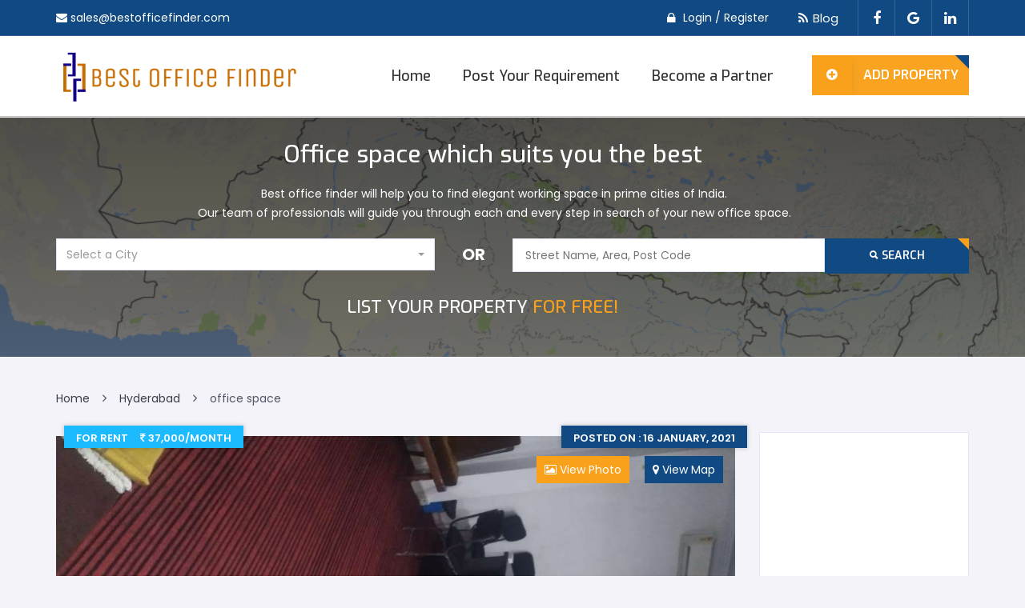

--- FILE ---
content_type: text/html; charset=UTF-8
request_url: https://bestofficefinder.com/property/office-space-17
body_size: 47785
content:


<!doctype html>
<html lang="en-US">
	<head>
	<meta name="msvalidate.01" content="746C7BDF6D809A501E941119A0435476" />
	<meta http-equiv="Content-Type" content="text/html; charset=UTF-8" />
	<meta name="viewport" content="width=device-width, initial-scale=1, maximum-scale=1, user-scalable=0" />

	  <base href="https://bestofficefinder.com/" />
<meta name="google-site-verification" content="cCDZL5nfAK0onf9mldy91ji0_-CK6olNNA0r5XB_EDQ" />
<!-- Use only gtag.js -->
<script async src="https://www.googletagmanager.com/gtag/js?id=UA-129919150-1"></script>
<script>
  window.dataLayer = window.dataLayer || [];
  function gtag(){dataLayer.push(arguments);}
  gtag('js', new Date());
  gtag('config', 'UA-129919150-1');
</script>




<title>office space  | Begumpet Hyderabad | Best Office Finder</title>
<meta name="description" content="semifinished suitable for office space\n\n" />
<link href="https://bestofficefinder.com/property/office-space-17" rel="canonical">

<meta name="google-signin-client_id" content="586717928313-tlgqvssfbdtt2946b4fn6jpc926ss4vm.apps.googleusercontent.com">

<link rel="shortcut icon" href="assets/images/favicon.ico" />
<link rel="stylesheet" href="assets/css/bootstrap.min.css" type="text/css" media="all" />
<link rel="stylesheet" href="assets/css/icon.min.css" type="text/css" media="all"/>
<link rel="stylesheet" href="assets/css/magnific-popup.min.css" type="text/css" media="all" />
<link rel="stylesheet" href="assets/css/bootstrap-select.min.css" type="text/css" media="all" />

	<link rel="stylesheet" href="assets/css/owl.carousel.css" type="text/css" media="all" />
 


<link rel="stylesheet" href="assets/css/style.css?v=2.1" type="text/css" media="all" />
<link href="https://fonts.googleapis.com/css?family=Exo:300,400,500,600,700%7CPoppins:300,400,500,600,700" rel="stylesheet">

<script src="assets/js/jquery.min.js"></script>
<script src="assets/js/bootstrap.min.js"></script>

<script src="https://apis.google.com/js/platform.js" async defer></script>

<script src="//platform-api.sharethis.com/js/sharethis.js#property=5b29f72deefdfa0011e8fe89&product=social-ab" async="async"></script><script>
    function initializeMap() {
        new google.maps.Map(document.getElementById('gmap'),{
            center: {
                lat: 45.4222931,
                lng: -75.6870167
            },
            zoom: 15
        });
    }
</script>
<script src="https://maps.googleapis.com/maps/api/js?key=AIzaSyDvYWtmH8oygBOktqvdVMWI3dyNz1s1U8Q&libraries=places,marker&callback=initializeMap&loading=async"></script>
<script defer src="https://bestofficefinder.com/assets/js/infobox.js?v=1.0"></script>



	<script src='//www.google.com/recaptcha/api.js' async defer ></script>
	
	<!-- Meta Pixel Code -->
<!-- Meta Pixel Code -->
<script>
!function(f,b,e,v,n,t,s)
{if(f.fbq)return;n=f.fbq=function(){n.callMethod?
n.callMethod.apply(n,arguments):n.queue.push(arguments)};
if(!f._fbq)f._fbq=n;n.push=n;n.loaded=!0;n.version='2.0';
n.queue=[];t=b.createElement(e);t.async=!0;
t.src=v;s=b.getElementsByTagName(e)[0];
s.parentNode.insertBefore(t,s)}(window, document,'script',
'https://connect.facebook.net/en_US/fbevents.js');
fbq('init', '1807375859713246');
fbq('track', 'PageView');
</script>
<noscript><img height="1" width="1" style="display:none"
src="https://www.facebook.com/tr?id=1807375859713246&ev=PageView&noscript=1"
/></noscript>
<!-- End Meta Pixel Code -->
<script async src="https://pagead2.googlesyndication.com/pagead/js/adsbygoogle.js?client=ca-pub-9954468154614790"
     crossorigin="anonymous"></script>
	</head>
	<body>
		<div class="site">
			<header class="header header-desktop">
				<div class="navbar-wrapper">
					
					<div class="topbar">
						<div class="container topmeta-container">
							<div class="row">
								
								<div class="col-md-6">
									<div class="topmeta">
									   										<i class="fa fa-envelope"></i>
										<a class="head_email" href="mailto:sales@bestofficefinder.com" title="Email Address">sales@bestofficefinder.com</a>
									</div>
								</div>
								
								<div class="col-md-6">
									<div class="topmeta topmeta-right pull-right">
										
										<style>
	.hide{
		display:none;
	}
</style>
	<a class="popup-login" href="#popup_login" data-init="magnificPopup" data-options='{"type":"inline","removalDelay":700}' data-effect="mfp-3d-unfold" title="Login or Register">Login / Register</a>										
	<!-- popup-login -->
	<div class="popup-content box-login mfp-with-anim mfp-hide" id="popup_login">
		<p class="title">Best Office Finder</p>		
		<form id="LoginForm" action="ajax-login-register" class="login-member-container" method="post">
			<input type="hidden" name="ajaxtype" value="Login" />
			<input type="hidden" id="addpropertylogin" value="" />
			<div class="social-login-widget">
				<p class="social-login-connect-with">Login</p>
				<p class="register_info">Continue with a social media account or login using your details.</p>
				<div class="social-login-provider-list">					
					<div class="g-signin2 default-social-btns custom_Google_signIn" data-longtitle="false" data-onsuccess="Google_signIn" data-theme="Dark"></div>					
				</div>
				<p class="register_or">OR</p>				
			</div>
			<div class="login-member-wrap">
				<div class="register-member-left">
					<div class="item-wrap">
						<input type="text" placeholder="Email / Mobile Number" name="email_mobile" required />
					</div>
					<div class="item-wrap">
						<input type="password" placeholder="Enter Password" name="password" required />
					</div>
				</div>
				<div class="login-member-action">
					<button type="submit" name="login-account" class="button">
						Login <i id="login_spin" class="fa-li fa fa-spinner fa-spin hide"></i>
					</button>
					<div id="LoginForm_msg"></div>
					<div class="regester_footer"><p>
						<span>Not have an Account? </span> 
						<a class="color" href="#popup_register" data-init="magnificPopup" data-options='{"type":"inline","removalDelay":700}' data-effect="mfp-3d-unfold" title="Register Now">Register now</a>
					</p>
					<p> 
						<span>Forgot password? </span>
						<a class="color" href="#popup_forgot_password" data-init="magnificPopup" data-options='{"type":"inline","removalDelay":700}' data-effect="mfp-3d-unfold" title="Forgot password">Reset is here</a>
					</p>
					</div>
				</div>
			</div>
		</form>
	</div><!-- End / popup-login -->										
	<!-- popup-register -->
	<div class="popup-content box-login mfp-with-anim mfp-hide" id="popup_register">
		<p class="title">Best Office Finder</p>
		<form id="RegisterForm" action="ajax-login-register" class="login-member-container" method="post">
			<input type="hidden" name="ajaxtype" value="Register" />
			<div class="social-login-widget">
				<p class="social-login-connect-with">Register</p>
				<p class="register_info">Continue with a social media account or register using your details.</p>
				<div class="social-login-provider-list">
					<div class="g-signin2 default-social-btns custom_Google_signIn" data-longtitle="false" data-onsuccess="Google_signIn" data-theme="Dark"></div>					
				</div>
				<p class="register_or">OR</p>				
			</div>
			<div class="login-member-wrap">
				<div class="register-member-left">
					<div class="item-wrap">
						<input type="text" name="fullname" placeholder="Full Name *" autocomplete="off" required />
					</div>
					<div class="item-wrap">
						<input type="email" name="email" placeholder="Email Address *" autocomplete="off" required />
					</div>
					<div class="item-wrap">
						<input type="text" name="mobile" placeholder="Mobile Number *" autocomplete="off" required />
					</div>
					<div class="item-wrap">
						<input type="password" name="password" placeholder="Password *" autocomplete="off" required />
					</div>
					<div class="item-wrap">
						<input type="password" name="cpassword" placeholder="Confirm Password *" autocomplete="off" required />
					</div>
				</div>
				<div class="login-member-action">
					<button type="submit" class="button">
						Register <i id="register_spin" class="fa-li fa fa-spinner fa-spin hide"></i>
					</button>
					<div id="RegisterForm_msg"></div>
					<div class="regester_footer">
						<p>
							<span>Already have an Account? </span> 
							<a class="color" href="#popup_login" data-init="magnificPopup" data-options='{"type":"inline","removalDelay":700}' data-effect="mfp-3d-unfold" title="Login Now">Login</a>
						</p>
						<p> 
							<span>Forgot password? </span>
							<a class="color" href="#popup_forgot_password" data-init="magnificPopup" data-options='{"type":"inline","removalDelay":700}' data-effect="mfp-3d-unfold" title="Forgot password">Reset is here</a>
						</p>
					</div>
				</div>
			</div>
		</form>
	</div><!-- End / popup-register -->	
	<!-- popup-forgot-password -->
	<div class="popup-content box-login mfp-with-anim mfp-hide" id="popup_forgot_password">
		<p class="title">Best Office Finder</p>
		<form id="ForgotPasswordForm" action="ajax-login-register" class="login-member-container" method="post">
		<input type="hidden" name="ajaxtype" value="ForgotPassword" />
			<div class="social-login-widget">
				<p class="social-login-connect-with">Forgot Password</p>
				<p class="register_info">You can get your password here.</p>				
			</div>
			<div class="login-member-wrap">
				<div class="register-member-left">
					<div class="item-wrap">
						<input type="text" placeholder="Enter Email" name="email_mobile" required />
					</div>					
				</div>
				<div class="login-member-action">
					<button type="submit" name="login-account" class="button">
						Submit <i id="forgot_password_spin" class="fa-li fa fa-spinner fa-spin hide"></i>
					</button>
					<div id="ForgotPasswordForm_msg"></div>
					<div class="regester_footer"><p>
						<span>Already have an Account? </span> 
						<a class="color" href="#popup_login" data-init="magnificPopup" data-options='{"type":"inline","removalDelay":700}' data-effect="mfp-3d-unfold" title="Login Now">Login</a>
					</p>
					<p>
						<span>Forgot password via mobile? </span>
						<a class="color" href="#popup_forgot_password_mobile" data-init="magnificPopup" data-options='{"type":"inline","removalDelay":700}' data-effect="mfp-3d-unfold" title="Forgot password">Reset is here</a>
					</p>
					</div>
				</div>
			</div>
		</form>
	</div><!-- End / popup-forgot-password -->		

	<!-- popup-forgot-password-via-mobile -->
	<div class="popup-content box-login mfp-with-anim mfp-hide" id="popup_forgot_password_mobile">
		<p class="title">Best Office Finder</p>
		<form id="ForgotPasswordMobileForm" action="ajax-login-register" class="login-member-container" method="post">
		<input type="hidden" name="ajaxtype" value="ForgotPasswordMobile" />
			<div class="social-login-widget">
				<p class="social-login-connect-with">Reset Password via Mobile</p>
				<p class="register_info">You can reset your after getting otp on your registered mobile number.</p>				
			</div>
			<div class="login-member-wrap">
				<div class="register-member-left">
					<div class="item-wrap">
						<input type="text" placeholder="Enter Mobile" name="email_mobile" required onkeypress="return (event.charCode !=8 && event.charCode ==0 || (event.charCode >= 48 && event.charCode <= 57))"/>
					</div>					
				</div>
				<div class="login-member-action">
					<button type="submit" name="login-account" class="button">
						Submit <i id="forgot_password_mobile_spin" class="fa-li fa fa-spinner fa-spin hide"></i>
					</button>
					<div id="ForgotPasswordMobileForm_msg"></div>
					<!-- <div class="regester_footer"><p>
						<span>Already have an Account? </span> 
						<a class="color" href="#popup_login" data-init="magnificPopup" data-options='{"type":"inline","removalDelay":700}' data-effect="mfp-3d-unfold" title="Login Now">Login</a>
					</p>
					<p>
						<span>Not have an Account? </span> 
						<a class="color" href="#popup_register" data-init="magnificPopup" data-options='{"type":"inline","removalDelay":700}' data-effect="mfp-3d-unfold" title="Register Now">Register now</a>
					</p>
					</div> -->
				</div>
			</div>
		</form>
	</div><!-- End / popup-forgot-password-via-mobile -->	

	<!-- popup-reset-password -->
	<div class="popup-content box-login mfp-with-anim mfp-hide" id="popup_reset_password">
		<p class="title">Best Office Finder</p>
		<form id="ResetPasswordForm" action="ajax-login-register" class="login-member-container" method="post">
		<input type="hidden" name="ajaxtype" value="ResetPassword" />
			<div class="social-login-widget">
				<p class="social-login-connect-with">Reset Password</p>
				<p class="register_info">You can reset your password here.</p>				
			</div>
			<div class="login-member-wrap">
				<div class="register-member-left">
					<div class="item-wrap">
						<input type="text" placeholder="Enter OTP" name="otp" required onkeypress="return (event.charCode !=8 && event.charCode ==0 || (event.charCode >= 48 && event.charCode <= 57))" maxlength="6"/>
					</div>		
					<div class="item-wrap">
						<input type="password" placeholder="Enter New Password" name="password" required />
					</div>
					<div class="item-wrap">
						<input type="password" placeholder="Enter Confirm Password" name="cpassword" required />
					</div>			
				</div>
				<div class="login-member-action">
					<button type="submit" name="login-account" class="button">
						Submit <i id="reset_password_spin" class="fa-li fa fa-spinner fa-spin hide"></i>
					</button>
					<div id="ResetPasswordForm_msg"></div>
					<div class="regester_footer"><p>
						<span>Already have an Account? </span> 
						<a class="color" href="#popup_login" data-init="magnificPopup" data-options='{"type":"inline","removalDelay":700}' data-effect="mfp-3d-unfold" title="Login Now">Login</a>
					</p>
					<p>
						<span>Not have an Account? </span> 
						<a class="color" href="#popup_register" data-init="magnificPopup" data-options='{"type":"inline","removalDelay":700}' data-effect="mfp-3d-unfold" title="Register Now">Register now</a>
					</p>
					</div>
				</div>
			</div>
		</form>
	</div><!-- End / popup-reset-password -->	
	
	<div class="popup-content box-login mfp-with-anim mfp-hide" id="popup_verify_number">
		<p class="title">Best Office Finder</p>
		<form id="VerifyPhoneForm" action="ajax-login-register" class="login-member-container" method="post">
			<input type="hidden" name="ajaxtype" value="VerifyPhone" />
			<div class="social-login-widget">
				<p class="social-login-connect-with">Verify Phone</p>
				<p class="register_info">Fill your phone number which is having whatsapp logged in with that number then only you are verified and able to do further process.</p>				
			</div>
			<div class="login-member-wrap" id="mobile_number_div">
				<div class="register-member-left">
					<div class="item-wrap">
						<input type="text" placeholder="Mobile Number" name="mobile" id="mobile_verify_auto_fill" required />
					</div>					
				</div>
				<div class="login-member-action">
					<button type="submit" name="verify-mobile" class="button">
						Verify <i id="verify_phone_spin" class="fa-li fa fa-spinner fa-spin hide"></i>
					</button>
					<div id="VerifyPhoneForm_msg"></div>
				</div>
			</div>
		</form>
		<form id="VerifyOtpForm" action="ajax-login-register" class="login-member-container hide" method="post">
			<input type="hidden" name="ajaxtype" value="VerifyOtp" />
			<div class="social-login-widget">
				<p class="social-login-connect-with">Verify OTP</p>
				<p class="register_info">Put your OTP sent to your phone number and phone mobile number</p>				
			</div>
			<div class="login-member-wrap" id="otp_verify_div">
				<input type="hidden" name="user_id" id="mobile_user_id" value=""/>
				<input type="hidden" name="form_type" value="login"/>
				<div class="register-member-left">
					<div class="item-wrap">
						<input type="text" placeholder="OTP" name="otp" id="otp" required />
					</div>					
				</div>
				<div class="login-member-action">
					<button type="submit" name="verify-otp" class="button">
						Submit <i id="verify_otp_spin" class="fa-li fa fa-spinner fa-spin hide"></i>
					</button>
					<div id="VerifyOtpForm_msg"></div>
				</div>
			</div>
		</form>
	</div>
	<script>
		$('#RegisterForm').on('submit', function(e){
			e.preventDefault();	   
			$('#register_spin').removeClass('hide');	   
			var addpropertylogin = $('#addpropertylogin').val();    
			$.ajax({
				url: $(this).attr('action'),
				type: "POST",
				data: $(this).serialize(),
				cache: false,
				success: function(response){			
					$('#register_spin').addClass('hide');	   
					var responsedata = response;			
					if(isJson(response)) {		
						response = JSON.parse(response);			
						var type = response.type;
						var message = response.message;			 
						var message_data = customMessage(type,message);			 
						$('#RegisterForm_msg').html(message_data);			 
						if(type =='success') {				 
							//if(addpropertylogin == 'Yes') {					
								//setTimeout(function(){location.href="user/add-property"} , 1000); 					 
							//} else {				 
								//setTimeout(function(){location.href="https://bestofficefinder.com/property/office-space-17"} , 1000); 				
							//}		
								 
						} 			 
					} else {				
						$('#RegisterForm_msg').html('');
						$('#RegisterForm').html(responsedata);
					}
				},
				error: function(){}          
			});
		});
		
		$('#LoginForm').on('submit', function(e){
			e.preventDefault();	   
			$('#login_spin').removeClass('hide');
			var addpropertylogin = $('#addpropertylogin').val();
			$.ajax({
				url: $(this).attr('action'),
				type: "POST",
				data: $(this).serialize(),
				cache: false,
				success: function(response){			
					$('#login_spin').addClass('hide');	   
					response = JSON.parse(response);			
					var type = response.type;
					var message = response.message;			 
					var user_mobile = response.mobile;			 
					var user_mobile_verified = response.user_mobile_verified;			 
					var message_data = customMessage(type,message);			 
					$('#LoginForm_msg').html(message_data);			 
					if(type =='success') {		
						console.log(addpropertylogin);
						console.log(response);	
						console.log(user_mobile);	
						console.log(user_mobile_verified);	
						if(user_mobile_verified!=1){	
							$("#mobile_verify_auto_fill").val(user_mobile);						
							$.magnificPopup.open({
								items: {
									src: '#popup_verify_number'
								},
								type: 'inline',
								removalDelay: 700,
								//   mainClass: 'mfp-3d-unfold',
								modal: false,
								disableOn: 767,
								closeOnBgClick:false,
								closeBtnInside:false,
								closeOnBgClick: false,
								enableEscapeKey: false,
								showCloseBtn: false,
								callbacks: {
									open: function() {
									// Remove any close button that might exist
									$('.mfp-close').remove();
									

									// Disable ESC key
									$(document).on('keydown.mfpBlock', function(e) {
										if (e.key === "Escape") {
											e.preventDefault();
											e.stopPropagation();
										}
									});

									// Disable overlay clicks
									$('.mfp-bg, .mfp-wrap').off('click.mfp');

									// 🔒 Disable internal popup triggers inside this popup
									$('#popup_verify_number')
										.find('a[data-init="magnificPopup"]')
										.off('click')
										.on('click', function(e) {
											e.preventDefault();
											e.stopPropagation();
											return false;
										});
									},
									beforeClose: function() {
										// Prevent closing unless allowed manually
										return false;
									},
									close: function() {
										// Clean up ESC listener
										$(document).off('keydown.mfpBlock');
									}
								}
							});							
						}else{
							if(addpropertylogin == 'Yes') {					
								setTimeout(function(){location.href="user/add-property"} , 1000); 					 
							} else {				 
								setTimeout(function(){location.href="https://bestofficefinder.com/property/office-space-17"} , 1000); 				
							} 
						}
					} 			 
				},
				error: function(){}          
			});
		});

		$('#ForgotPasswordForm').on('submit', function(e){
			e.preventDefault();	   
			$('#forgot_password_spin').removeClass('hide');    
			$.ajax({
				url: $(this).attr('action'),
				type: "POST",
				data: $(this).serialize(),
				cache: false,
				success: function(response){			
					$('#forgot_password_spin').addClass('hide');	   
					response = JSON.parse(response);			
					var type = response.type;
					var message = response.message;
					if(type =='success') {
						var successhtml ='<div class="social-login-widget"><p style="color: green;font-size: 22px;" class="social-login-connect-with">'+message+'</p><p class="register_info">get your password.</p></div>';
						$('#ForgotPasswordForm').html(successhtml);
					} else { 
						var message_data = customMessage(type,message);			  
						$('#ForgotPasswordForm_msg').html(message_data);			 
					}
				},
				error: function(){}          
			});
		});

		$('#ForgotPasswordMobileForm').on('submit', function(e){
			e.preventDefault();	   
			$('#forgot_password_mobile_spin').removeClass('hide');    
			$.ajax({
				url: $(this).attr('action'),
				type: "POST",
				data: $(this).serialize(),
				cache: false,
				success: function(response){			
					$('#forgot_password_mobile_spin').addClass('hide');	   
					response = JSON.parse(response);			
					var type = response.type;
					var message = response.message;
					if(type =='success') {
						var successhtml ='<div class="social-login-widget"><p style="color: green;font-size: 22px;" class="social-login-connect-with">'+message+'</p><p class="register_info"></p></div>';
						$('#ForgotPasswordMobileForm').html(successhtml);
						$.magnificPopup.open({
							items: {
								src: '#popup_reset_password'
							},
							type: 'inline',
							removalDelay: 700,
							//   mainClass: 'mfp-3d-unfold',
							modal: false,
							disableOn: 767,
							closeOnBgClick:false,
							closeBtnInside:false,
							closeOnBgClick: false,
							enableEscapeKey: false,
							showCloseBtn: false,
							callbacks: {
								open: function() {
								// Remove any close button that might exist
								$('.mfp-close').remove();
								

								// Disable ESC key
								$(document).on('keydown.mfpBlock', function(e) {
									if (e.key === "Escape") {
										e.preventDefault();
										e.stopPropagation();
									}
								});

								// Disable overlay clicks
								$('.mfp-bg, .mfp-wrap').off('click.mfp');

								// 🔒 Disable internal popup triggers inside this popup
								$('#popup_verify_number')
									.find('a[data-init="magnificPopup"]')
									.off('click')
									.on('click', function(e) {
										e.preventDefault();
										e.stopPropagation();
										return false;
									});
								},
								beforeClose: function() {
									// Prevent closing unless allowed manually
									return false;
								},
								close: function() {
									// Clean up ESC listener
									$(document).off('keydown.mfpBlock');
								}
							}
						});	
					} else { 
						var message_data = customMessage(type,message);			  
						$('#ForgotPasswordMobileForm_msg').html(message_data);			 
					}
				},
				error: function(){}          
			});
		});

		$('#ResetPasswordForm').on('submit', function(e){
			e.preventDefault();	    
			$('#reset_password_spin').removeClass('hide');    
			$.ajax({
				url: $(this).attr('action'),
				type: "POST",
				data: $(this).serialize(),
				cache: false,
				success: function(response){			
					$('#reset_password_spin').addClass('hide');
					response = JSON.parse(response);			
					var type = response.type;
					var message = response.message;			 		 
					var message_data = customMessage(type,message);			 
					$('#ResetPasswordForm_msg').html(message_data);			 
					if(type =='success') {		
						$.magnificPopup.open({
							items: {
								src: '#popup_login'
							},
							type: 'inline',
							removalDelay: 700,
							//   mainClass: 'mfp-3d-unfold',
							modal: false,
							disableOn: 767,
							closeOnBgClick:false,
							closeBtnInside:false,
							closeOnBgClick: false,
							enableEscapeKey: false,
							showCloseBtn: false,
							callbacks: {
								open: function() {
								// Remove any close button that might exist
								$('.mfp-close').remove();
								// Disable ESC key
								$(document).on('keydown.mfpBlock', function(e) {
									if (e.key === "Escape") {
										e.preventDefault();
										e.stopPropagation();
									}
								});
								// Disable overlay clicks
								$('.mfp-bg, .mfp-wrap').off('click.mfp');
								// 🔒 Disable internal popup triggers inside this popup
								$('#popup_verify_number')
									.find('a[data-init="magnificPopup"]')
									.off('click')
									.on('click', function(e) {
										e.preventDefault();
										e.stopPropagation();
										return false;
									});
								},
								beforeClose: function() {
									// Prevent closing unless allowed manually
									return false;
								},
								close: function() {
									// Clean up ESC listener
									$(document).off('keydown.mfpBlock');
								}
							}
						});	
					} else { 
						var message_data = customMessage(type,message);			  
						$('#ResetPasswordForm_msg').html(message_data);			 
					}	
				},
				error: function(){}          
			});
		});

		$('#VerifyPhoneForm').on('submit', function(e){
			e.preventDefault();	   
			$('#verify_phone_spin').removeClass('hide');    
			$.ajax({
				url: $(this).attr('action'),
				type: "POST",
				data: $(this).serialize(),
				cache: false,
				success: function(response){			
					$('#verify_phone_spin').addClass('hide');
					response = JSON.parse(response);			
					var type = response.type;
					var message = response.message;			 
					var user_id = response.user_id;			 		 
					var message_data = customMessage(type,message);			 
					$('#VerifyPhoneForm_msg').html(message_data);			 
					if(type =='success') {		
						console.log(response);	
						console.log(user_id);		
						$("#mobile_user_id").val(user_id);						
						$("#VerifyPhoneForm").addClass('hide');						
						$("#VerifyOtpForm").removeClass('hide');
					} 	
				},
				error: function(){}          
			});
		});

		$('#VerifyOtpForm').on('submit', function(e){
			e.preventDefault();	   
			var addpropertylogin = $('#addpropertylogin').val();    
			$('#verify_otp_spin').removeClass('hide');    
			$.ajax({
				url: $(this).attr('action'),
				type: "POST",
				data: $(this).serialize(),
				cache: false,
				success: function(response){			
					$('#verify_otp_spin').addClass('hide');
					response = JSON.parse(response);			
					var type = response.type;
					var message = response.message;			 		 
					var message_data = customMessage(type,message);			 
					$('#VerifyOtpForm_msg').html(message_data);			 
					if(type =='success') {		
						if(addpropertylogin == 'Yes') {					
							setTimeout(function(){location.href="user/add-property"} , 1000); 					 
						} else {				 
							setTimeout(function(){location.href="https://bestofficefinder.com/property/office-space-17"} , 1000); 				
						} 
					} 	
				},
				error: function(){}          
			});
		});

		function GooglesignOut() {    
			var auth2 = gapi.auth2.getAuthInstance();
			var auth3 =gapi.auth2.getAuthInstance().disconnect();
			auth2.signOut().then(function () {
			console.log('User signed out.');
			});
		}

		function Google_signIn(googleUser) {
			var profile = googleUser.getBasicProfile();
			LoginWithSocial(profile);
		}

		function LoginWithSocial(profile){
			profile = {
				id:profile.getId(),
				name:profile.getName(),
				image:profile.getImageUrl(),
				email:profile.getEmail(),
			}
			$.ajax({
				url: 'ajax-login-register?ajaxtype=googlelogin',
				type: "POST",
				data:profile,
				cache: false,
				success: function(response){
					response = JSON.parse(response);			
					var type = response.type;
					var user_mobile = response.mobile;			 
					var user_mobile_verified = response.user_mobile_verified;
					var message = response.message;			  
					if(type =='success') {			     
						GooglesignOut();				 
						if(user_mobile_verified!=1){	
							$("#mobile_verify_auto_fill").val(user_mobile);						
							$.magnificPopup.open({
								items: {
									src: '#popup_verify_number'
								},
								type: 'inline',
								removalDelay: 700,
								//   mainClass: 'mfp-3d-unfold',
								modal: false,
								disableOn: 767,
								closeOnBgClick:false,
								closeBtnInside:false,
								closeOnBgClick: false,
								enableEscapeKey: false,
								showCloseBtn: false,
								callbacks: {
									open: function() {
									// Remove any close button that might exist
									$('.mfp-close').remove();
									

									// Disable ESC key
									$(document).on('keydown.mfpBlock', function(e) {
										if (e.key === "Escape") {
											e.preventDefault();
											e.stopPropagation();
										}
									});

									// Disable overlay clicks
									$('.mfp-bg, .mfp-wrap').off('click.mfp');

									// 🔒 Disable internal popup triggers inside this popup
									$('#popup_verify_number')
										.find('a[data-init="magnificPopup"]')
										.off('click')
										.on('click', function(e) {
											e.preventDefault();
											e.stopPropagation();
											return false;
										});
									},
									beforeClose: function() {
										// Prevent closing unless allowed manually
										return false;
									},
									close: function() {
										// Clean up ESC listener
										$(document).off('keydown.mfpBlock');
									}
								}
							});
							
						}else{
							if(addpropertylogin == 'Yes') {					
								setTimeout(function(){location.href="user/add-property"} , 1000); 					 
							} else {				 
								setTimeout(function(){location.href="https://bestofficefinder.com/property/office-space-17"} , 1000); 				
							} 
						}			 
					} 		
				},
				error: function(){}          
			});
		}
	</script>
										
										<div class="widget widget-social">
											<div class="social">
												<div class="social-all">
												 
												 												 
												  <a href="blog" class="custom_blog_link" title="Blog"><i class="fa fa-rss"></i>Blog</a>
												  
												 													
													<a href="https://www.facebook.com/BestOfficeFinder" target="_blank" class="facebook" title="Facebook"><i class="fa fa-facebook"></i></a><a href="https://plus.google.com/102807645899547180286" target="_blank" class="Google" title="Google"><i class="fa fa-google"></i></a><a href="https://www.linkedin.com/company/bestofficefinder" target="_blank" class="linkedin" title="Linkedin" ><i class="fa fa-linkedin"></i></a>													
												</div>
											</div>
										</div>
										
									</div>
								</div>
								
							</div>
						</div>
					</div>
					
					<div class="navbar navbar-default">
						<div class="container">
							<div class="navbar-content">
								
								<div class="navbar-header pull-left">
									<button data-target=".nav-collapse" class="btn-navbar icon-menu" type="button">
										<i class="fa fa-bars"></i>
									</button>
									<a href="https://bestofficefinder.com/" class="navbar-brand" title="Best Office Finder">
										<img class="logo-img logo-normal" src="assets/images/logo.png" alt="Logo" />
									</a>
								</div>
								
								<div class="pull-right navbar-meta meta-property">
									<div class="meta-content">
																		<a class="meta-property button" onclick="addpropertylogin();" href="#popup_login" data-init="magnificPopup" data-options='{"type":"inline","removalDelay":700}' data-effect="mfp-3d-unfold" title="Add New Property">	
										
																				<span><i class="fa fa-plus-circle"></i></span>Add Property 
										</a>
									</div>
								</div>
								
								<nav class="pull-right main-menu">
								   <ul class="nav-collapse navbar-nav">
									    <li ><a href="https://bestofficefinder.com/" title="Home">Home</a></li>
										<li ><a href="post-requirement" title="Requirement">Post Your Requirement</a></li>
										<li ><a href="become-partner" title="Partner">Become a Partner</a></li>
										
																				
									</ul>
								</nav>
								
							</div>
						</div>
					</div>
					
				</div>
			</header>
			
			<div id="main">
			
			

<h1 class="main_h1_title">office space </h1>

<div class="section section-static custom_search_box pt-3 pb-4">
	<div class="container">
		<div class="row ">
			<div class="col-md-12">
				<div class="advanced-search-property">

<link rel="stylesheet" href="assets/css/jquery.flexdatalist.min.css" />
<script src="assets/js/jquery.flexdatalist.min.js"></script>

   
		<h2 class="search_box_title">Office space which suits you the best</h2>
		<p class="search_box_content">Best office finder will help you to find elegant working space in prime cities of India.<br />
Our team of professionals will guide you through each and every step in search of your new office space.</p>
  
	<div class="advanced-search-property-wrap">
		<div class="row">
			
			<div class="custom_select_location col-md-5">
				<select id="search_select_location" class="selectpicker" data-live-search="true">
					<option class="select_box_hidden_option" value="" selected>Select a City</option>
					<option value="city/ahemadabad">Ahemadabad</option><option value="city/bengaluru">Bengaluru</option><option value="city/chandigarh">Chandigarh</option><option value="city/chennai">Chennai</option><option value="city/coimbatore">Coimbatore</option><option value="city/delhi">Delhi</option><option value="city/faridabad">Faridabad</option><option value="city/ghziabad">Ghaziabad</option><option value="city/greater-noida">Greater Noida</option><option value="city/gujarat">Gujarat</option><option value="city/gurugram">Gurugram</option><option value="city/gwalior">Gwalior</option><option value="city/howrah">Howrah</option><option value="city/hyderabad">Hyderabad</option><option value="city/indore">Indore</option><option value="city/jaipur">Jaipur</option><option value="city/jalandhar">Jalandhar</option><option value="city/kanchipuram">Kanchipuram</option><option value="city/kochi">Kochi</option><option value="city/kolkata">Kolkata</option><option value="city/krishnagiri">Krishnagiri</option><option value="city/lucknow">LUCKNOW</option><option value="city/ludhiana">Ludhiana</option><option value="city/madhya-pradesh">Madhya Pradesh</option><option value="city/mathura">Mathura</option><option value="city/mohali">Mohali</option><option value="city/mumbhi">Mumbai</option><option value="city/navi-mumbai">Navi Mumbai</option><option value="city/noida">Noida</option><option value="city/panchkula">Panchkula</option><option value="city/puducherry">Puducherry</option><option value="city/pune">Pune</option><option value="city/rewa">Rewa</option><option value="city/secunderabad">Secunderabad</option><option value="city/vadodara">Vadodara</option><option value="city/visnagar">Visnagar</option><option value="city/zirakpur">Zirakpur</option>				</select>
			</div>
										 
			<div class="custom_or col-md-1">OR</div>
			
			<form action="search-property">
				<div class="custom_street_name col-md-4">
					<input id="custom_property_search" name="q" type="text" placeholder="Street Name, Area, Post Code" required />
				</div>
				<div class="custom_search_button col-md-2 box-button">
					<button type="submit" class="button"><span class="ion-search"></span> Search</button>
				</div>
			</form>
											
		</div>
	</div>
									
	         <h3 class="search_box_add"> 
		
				  <a href="#popup_login" onclick="addpropertylogin();" data-init="magnificPopup" data-options='{"type":"inline","removalDelay":700}' data-effect="mfp-3d-unfold" title="Add New Property">	
				<span>LIST YOUR PROPERTY</span> FOR FREE! </a>
		</h3>
		
	
<script>
	
	$('#custom_property_search').flexdatalist({
		 minLength: 1,
		 selectionRequired: true,
		 valueProperty: 'id',
		 visibleProperties: ["fulllocation"],
		 searchIn: ["fulllocation","city","location","pincode"],
		 maxShownResults:100,
		 noResultsText:"Location is not available.",
		 data: [{"id":"8065d07da4a77621450aa84fee5656d9","fulllocation":"Ahemadabad , Shyamal , 380015","city":"Ahemadabad","location":"Shyamal","pincode":"380015"},{"id":"4fac9ba115140ac4f1c22da82aa0bc7f","fulllocation":"Ahemadabad , Sola , 380060","city":"Ahemadabad","location":"Sola","pincode":"380060"},{"id":"5055cbf43fac3f7e2336b27310f0b9ef","fulllocation":"Ahemadabad , Navrangpura , 380009","city":"Ahemadabad","location":"Navrangpura","pincode":"380009"},{"id":"b056eb1587586b71e2da9acfe4fbd19e","fulllocation":"Bengaluru , Whitefield , 560066","city":"Bengaluru","location":"Whitefield","pincode":"560066"},{"id":"b137fdd1f79d56c7edf3365fea7520f2","fulllocation":"Bengaluru , O Shaugnessy Road , 560025","city":"Bengaluru","location":"O Shaugnessy Road","pincode":"560025"},{"id":"a1d33d0dfec820b41b54430b50e96b5c","fulllocation":"Bengaluru , Murphy Road , 560008","city":"Bengaluru","location":"Murphy Road","pincode":"560008"},{"id":"6f2268bd1d3d3ebaabb04d6b5d099425","fulllocation":"Bengaluru , Hosur Road , 560029","city":"Bengaluru","location":"Hosur Road","pincode":"560029"},{"id":"872488f88d1b2db54d55bc8bba2fad1b","fulllocation":"Bengaluru , Indira Nagar Double Road , 560038","city":"Bengaluru","location":"Indira Nagar Double Road","pincode":"560038"},{"id":"ccb0989662211f61edae2e26d58ea92f","fulllocation":"Bengaluru , Koramangala Club Road , 560095","city":"Bengaluru","location":"Koramangala Club Road","pincode":"560095"},{"id":"2823f4797102ce1a1aec05359cc16dd9","fulllocation":"Bengaluru , Chinmaya Mission Hospital Road , 560038","city":"Bengaluru","location":"Chinmaya Mission Hospital Road","pincode":"560038"},{"id":"470e7a4f017a5476afb7eeb3f8b96f9b","fulllocation":"Bengaluru , Residency Road , 560025","city":"Bengaluru","location":"Residency Road","pincode":"560025"},{"id":"fa14d4fe2f19414de3ebd9f63d5c0169","fulllocation":"Bengaluru , Bommanhalli , 560068","city":"Bengaluru","location":"Bommanhalli","pincode":"560068"},{"id":"2ca65f58e35d9ad45bf7f3ae5cfd08f1","fulllocation":"Bengaluru , Adugodi , 560030","city":"Bengaluru","location":"Adugodi","pincode":"560030"},{"id":"88ae6372cfdc5df69a976e893f4d554b","fulllocation":"Bengaluru , Hsr Layout Sector 5 , 560102","city":"Bengaluru","location":"Hsr Layout Sector 5","pincode":"560102"},{"id":"5807a685d1a9ab3b599035bc566ce2b9","fulllocation":"Bengaluru , Madiwala , 560068","city":"Bengaluru","location":"Madiwala","pincode":"560068"},{"id":"d840cc5d906c3e9c84374c8919d2074e","fulllocation":"Bengaluru , Richmond Road , 560030","city":"Bengaluru","location":"Richmond Road","pincode":"560030"},{"id":"959a557f5f6beb411fd954f3f34b21c3","fulllocation":"Bengaluru , J P Nagar , 560068","city":"Bengaluru","location":"J P Nagar","pincode":"560068"},{"id":"f2201f5191c4e92cc5af043eebfd0946","fulllocation":"Bengaluru , Electronic City , 560068","city":"Bengaluru","location":"Electronic City","pincode":"560068"},{"id":"3a835d3215755c435ef4fe9965a3f2a0","fulllocation":"Bengaluru , Cunninghan Road , 560052","city":"Bengaluru","location":"Cunninghan Road","pincode":"560052"},{"id":"82489c9737cc245530c7a6ebef3753ec","fulllocation":"Bengaluru , M G Road , 560001","city":"Bengaluru","location":"M G Road","pincode":"560001"},{"id":"e205ee2a5de471a70c1fd1b46033a75f","fulllocation":"Bengaluru , Jain Nagar , 560041","city":"Bengaluru","location":"Jain Nagar","pincode":"560041"},{"id":"4daa3db355ef2b0e64b472968cb70f0d","fulllocation":"Bengaluru , HSR Layout  Sector 6 , 560102","city":"Bengaluru","location":"HSR Layout  Sector 6","pincode":"560102"},{"id":"74bba22728b6185eec06286af6bec36d","fulllocation":"Bengaluru , Hebbal , 560024","city":"Bengaluru","location":"Hebbal","pincode":"560024"},{"id":"8d6dc35e506fc23349dd10ee68dabb64","fulllocation":"Bengaluru , Mathikere , 560054","city":"Bengaluru","location":"Mathikere","pincode":"560054"},{"id":"2f885d0fbe2e131bfc9d98363e55d1d4","fulllocation":"Bengaluru , Nagdevanahalli , 560065","city":"Bengaluru","location":"Nagdevanahalli","pincode":"560065"},{"id":"3cef96dcc9b8035d23f69e30bb19218a","fulllocation":"Bengaluru , Vittal Malya Road , 560001","city":"Bengaluru","location":"Vittal Malya Road","pincode":"560001"},{"id":"0f840be9b8db4d3fbd5ba2ce59211f55","fulllocation":"Bengaluru , Choodasandra , 560102","city":"Bengaluru","location":"Choodasandra","pincode":"560102"},{"id":"eeb69a3cb92300456b6a5f4162093851","fulllocation":"Bengaluru , Malleshwaram , 560003","city":"Bengaluru","location":"Malleshwaram","pincode":"560003"},{"id":"6602294be910b1e3c4571bd98c4d5484","fulllocation":"Bengaluru , Sangur , 581148","city":"Bengaluru","location":"Sangur","pincode":"581148"},{"id":"ca75910166da03ff9d4655a0338e6b09","fulllocation":"Bengaluru , Kanakpura , 560004","city":"Bengaluru","location":"Kanakpura","pincode":"560004"},{"id":"92977ae4d2ba21425a59afb269c2a14e","fulllocation":"Bengaluru , Vadrahalli , 583223","city":"Bengaluru","location":"Vadrahalli","pincode":"583223"},{"id":"6aab1270668d8cac7cef2566a1c5f569","fulllocation":"Bengaluru , Murgeshpalya , 560017","city":"Bengaluru","location":"Murgeshpalya","pincode":"560017"},{"id":"ec5aa0b7846082a2415f0902f0da88f2","fulllocation":"Bengaluru , R T Nagar Post , 560032","city":"Bengaluru","location":"R T Nagar Post","pincode":"560032"},{"id":"b706835de79a2b4e80506f582af3676a","fulllocation":"Bengaluru , Bellandur , 560103","city":"Bengaluru","location":"Bellandur","pincode":"560103"},{"id":"a9b7ba70783b617e9998dc4dd82eb3c5","fulllocation":"Bengaluru , Nagavara , 560045","city":"Bengaluru","location":"Nagavara","pincode":"560045"},{"id":"b8c37e33defde51cf91e1e03e51657da","fulllocation":"Bengaluru , Doorvani Nagar , 560016","city":"Bengaluru","location":"Doorvani Nagar","pincode":"560016"},{"id":"fba9d88164f3e2d9109ee770223212a0","fulllocation":"Bengaluru , Hennur Gardens , 560043","city":"Bengaluru","location":"Hennur Gardens","pincode":"560043"},{"id":"537d9b6c927223c796cac288cced29df","fulllocation":"Bengaluru , Wilson Garden , 560027","city":"Bengaluru","location":"Wilson Garden","pincode":"560027"},{"id":"1579779b98ce9edb98dd85606f2c119d","fulllocation":"Bengaluru , Marathahalli , 560034","city":"Bengaluru","location":"Marathahalli","pincode":"560034"},{"id":"d8700cbd38cc9f30cecb34f0c195b137","fulllocation":"Bengaluru , Padanga Road , 574154","city":"Bengaluru","location":"Padanga Road","pincode":"574154"},{"id":"49c9adb18e44be0711a94e827042f630","fulllocation":"Chandigarh , Abiana , 140119","city":"Chandigarh","location":"Abiana","pincode":"140119"},{"id":"22fb0cee7e1f3bde58293de743871417","fulllocation":"Chandigarh , Aerodrome , 160003","city":"Chandigarh","location":"Aerodrome","pincode":"160003"},{"id":"aeb3135b436aa55373822c010763dd54","fulllocation":"Chandigarh , Airforce Highground , 160004","city":"Chandigarh","location":"Airforce Highground","pincode":"160004"},{"id":"43feaeeecd7b2fe2ae2e26d917b6477d","fulllocation":"Chandigarh , Ajauli , 140125","city":"Chandigarh","location":"Ajauli","pincode":"140125"},{"id":"51ef186e18dc00c2d31982567235c559","fulllocation":"Chandigarh , Daddu Majra Colony , 160014","city":"Chandigarh","location":"Daddu Majra Colony","pincode":"160014"},{"id":"4b0a59ddf11c58e7446c9df0da541a84","fulllocation":"Chandigarh , Hallomajra , 160002","city":"Chandigarh","location":"Hallomajra","pincode":"160002"},{"id":"67d16d00201083a2b118dd5128dd6f59","fulllocation":"Chandigarh , High Court , 160001","city":"Chandigarh","location":"High Court","pincode":"160001"},{"id":"352407221afb776e3143e8a1a0577885","fulllocation":"Chandigarh , Industrial Area , 160002","city":"Chandigarh","location":"Industrial Area","pincode":"160002"},{"id":"dd8eb9f23fbd362da0e3f4e70b878c16","fulllocation":"Chandigarh , Kalitran , 140133","city":"Chandigarh","location":"Kalitran","pincode":"140133"},{"id":"d516b13671a4179d9b7b458a6ebdeb92","fulllocation":"Chandigarh , Manimajra , 160101","city":"Chandigarh","location":"Manimajra","pincode":"160101"},{"id":"1f50893f80d6830d62765ffad7721742","fulllocation":"Chandigarh , Mauli Jagran , 160102","city":"Chandigarh","location":"Mauli Jagran","pincode":"160102"},{"id":"7504adad8bb96320eb3afdd4df6e1f60","fulllocation":"Chandigarh , New Industrial Area , 160002","city":"Chandigarh","location":"New Industrial Area","pincode":"160002"},{"id":"6c3cf77d52820cd0fe646d38bc2145ca","fulllocation":"Chandigarh , New Sectt Chandigarh , 1601001","city":"Chandigarh","location":"New Sectt Chandigarh","pincode":"1601001"},{"id":"210f760a89db30aa72ca258a3483cc7f","fulllocation":"Chandigarh , Raipur Kalan , 160102","city":"Chandigarh","location":"Raipur Kalan","pincode":"160102"},{"id":"170c944978496731ba71f34c25826a34","fulllocation":"Chandigarh , Sector 10 , 160011","city":"Chandigarh","location":"Sector 10","pincode":"160011"},{"id":"0efe32849d230d7f53049ddc4a4b0c60","fulllocation":"Chandigarh , Sector 11 , 160011","city":"Chandigarh","location":"Sector 11","pincode":"160011"},{"id":"704afe073992cbe4813cae2f7715336f","fulllocation":"Chandigarh , Sector 12 , 160012","city":"Chandigarh","location":"Sector 12","pincode":"160012"},{"id":"7ce3284b743aefde80ffd9aec500e085","fulllocation":"Chandigarh , Sector 14 , 160014","city":"Chandigarh","location":"Sector 14","pincode":"160014"},{"id":"0a113ef6b61820daa5611c870ed8d5ee","fulllocation":"Chandigarh , Sector 15 , 160015","city":"Chandigarh","location":"Sector 15","pincode":"160015"},{"id":"07871915a8107172b3b5dc15a6574ad3","fulllocation":"Chandigarh , Sector 16 , 160015","city":"Chandigarh","location":"Sector 16","pincode":"160015"},{"id":"024d7f84fff11dd7e8d9c510137a2381","fulllocation":"Chandigarh , Sector 18 , 160018","city":"Chandigarh","location":"Sector 18","pincode":"160018"},{"id":"cfbce4c1d7c425baf21d6b6f2babe6be","fulllocation":"Chandigarh , Sector 19 , 160019","city":"Chandigarh","location":"Sector 19","pincode":"160019"},{"id":"c2aee86157b4a40b78132f1e71a9e6f1","fulllocation":"Chandigarh , Sector 20 , 160020","city":"Chandigarh","location":"Sector 20","pincode":"160020"},{"id":"d56b9fc4b0f1be8871f5e1c40c0067e7","fulllocation":"Chandigarh , Sector 21 , 160021","city":"Chandigarh","location":"Sector 21","pincode":"160021"},{"id":"4b0250793549726d5c1ea3906726ebfe","fulllocation":"Chandigarh , Sector 22 , 160022","city":"Chandigarh","location":"Sector 22","pincode":"160022"},{"id":"20aee3a5f4643755a79ee5f6a73050ac","fulllocation":"Chandigarh , Sector 23 , 160023","city":"Chandigarh","location":"Sector 23","pincode":"160023"},{"id":"061412e4a03c02f9902576ec55ebbe77","fulllocation":"Chandigarh , Sector 26 , 160019","city":"Chandigarh","location":"Sector 26","pincode":"160019"},{"id":"5705e1164a8394aace6018e27d20d237","fulllocation":"Chandigarh , Sector 27 , 160019","city":"Chandigarh","location":"Sector 27","pincode":"160019"},{"id":"a64c94baaf368e1840a1324e839230de","fulllocation":"Chandigarh , Sector 29 , 160030","city":"Chandigarh","location":"Sector 29","pincode":"160030"},{"id":"01882513d5fa7c329e940dda99b12147","fulllocation":"Chandigarh , Sector 30 , 160030","city":"Chandigarh","location":"Sector 30","pincode":"160030"},{"id":"acf4b89d3d503d8252c9c4ba75ddbf6d","fulllocation":"Chandigarh , Sector 31 , 160030","city":"Chandigarh","location":"Sector 31","pincode":"160030"},{"id":"892c91e0a653ba19df81a90f89d99bcd","fulllocation":"Chandigarh , Sector 34 , 160022","city":"Chandigarh","location":"Sector 34","pincode":"160022"},{"id":"b6a1085a27ab7bff7550f8a3bd017df8","fulllocation":"Chandigarh , Sector 25 , 160035","city":"Chandigarh","location":"Sector 25","pincode":"160035"},{"id":"aa169b49b583a2b5af89203c2b78c67c","fulllocation":"Chandigarh , Sector 36 , 160036","city":"Chandigarh","location":"Sector 36","pincode":"160036"},{"id":"f47d0ad31c4c49061b9e505593e3db98","fulllocation":"Chandigarh , Sector 40 , 160036","city":"Chandigarh","location":"Sector 40","pincode":"160036"},{"id":"f57a2f557b098c43f11ab969efe1504b","fulllocation":"Chandigarh , Sector 44 , 160047","city":"Chandigarh","location":"Sector 44","pincode":"160047"},{"id":"c8fbbc86abe8bd6a5eb6a3b4d0411301","fulllocation":"Chandigarh , Sector 46 , 160047","city":"Chandigarh","location":"Sector 46","pincode":"160047"},{"id":"621461af90cadfdaf0e8d4cc25129f91","fulllocation":"Chandigarh , Sector 8 , 160009","city":"Chandigarh","location":"Sector 8","pincode":"160009"},{"id":"8b6dd7db9af49e67306feb59a8bdc52c","fulllocation":"Chandigarh , Sector 9 , 160009","city":"Chandigarh","location":"Sector 9","pincode":"160009"},{"id":"a4300b002bcfb71f291dac175d52df94","fulllocation":"Chandigarh , Sector 32 , 160032","city":"Chandigarh","location":"Sector 32","pincode":"160032"},{"id":"6d0f846348a856321729a2f36734d1a7","fulllocation":"Chandigarh , It Park , 160101","city":"Chandigarh","location":"It Park","pincode":"160101"},{"id":"1ce927f875864094e3906a4a0b5ece68","fulllocation":"Chandigarh , Nayagaon , 133301","city":"Chandigarh","location":"Nayagaon","pincode":"133301"},{"id":"456ac9b0d15a8b7f1e71073221059886","fulllocation":"Chandigarh , New Chandigarh , 140901","city":"Chandigarh","location":"New Chandigarh","pincode":"140901"},{"id":"9e3cfc48eccf81a0d57663e129aef3cb","fulllocation":"Chennai , Medavakkam Main Road , 600091","city":"Chennai","location":"Medavakkam Main Road","pincode":"600091"},{"id":"b56a18e0eacdf51aa2a5306b0f533204","fulllocation":"Chennai , Guindy , 600032","city":"Chennai","location":"Guindy","pincode":"600032"},{"id":"2a9d121cd9c3a1832bb6d2cc6bd7a8a7","fulllocation":"Chennai , Nandanam , 600035","city":"Chennai","location":"Nandanam","pincode":"600035"},{"id":"8b5040a8a5baf3e0e67386c2e3a9b903","fulllocation":"Chennai , Perungudi , 600096","city":"Chennai","location":"Perungudi","pincode":"600096"},{"id":"7634ea65a4e6d9041cfd3f7de18e334a","fulllocation":"Chennai , Nelson Maickam , 600029","city":"Chennai","location":"Nelson Maickam","pincode":"600029"},{"id":"24896ee4c6526356cc127852413ea3b4","fulllocation":"Chennai , Mount Road , 600002","city":"Chennai","location":"Mount Road","pincode":"600002"},{"id":"23ce1851341ec1fa9e0c259de10bf87c","fulllocation":"Chennai , Tambaram , 600045","city":"Chennai","location":"Tambaram","pincode":"600045"},{"id":"d045c59a90d7587d8d671b5f5aec4e7c","fulllocation":"Chennai , S R P Nagar , 600082","city":"Chennai","location":"S R P Nagar","pincode":"600082"},{"id":"92262bf907af914b95a0fc33c3f33bf6","fulllocation":"Chennai , Poonamallee , 600056","city":"Chennai","location":"Poonamallee","pincode":"600056"},{"id":"b55ec28c52d5f6205684a473a2193564","fulllocation":"Chennai , Avadi , 600054","city":"Chennai","location":"Avadi","pincode":"600054"},{"id":"fec8d47d412bcbeece3d9128ae855a7a","fulllocation":"Chennai , Nungambakkam , 600034","city":"Chennai","location":"Nungambakkam","pincode":"600034"},{"id":"d7322ed717dedf1eb4e6e52a37ea7bcd","fulllocation":"Chennai , Kilpauk , 600010","city":"Chennai","location":"Kilpauk","pincode":"600010"},{"id":"f33ba15effa5c10e873bf3842afb46a6","fulllocation":"Chennai , Gopalapuram , 600006","city":"Chennai","location":"Gopalapuram","pincode":"600006"},{"id":"6b180037abbebea991d8b1232f8a8ca9","fulllocation":"Chennai , Keelkattalai , 600117","city":"Chennai","location":"Keelkattalai","pincode":"600117"},{"id":"766d856ef1a6b02f93d894415e6bfa0e","fulllocation":"Chennai , Royapettah , 600014","city":"Chennai","location":"Royapettah","pincode":"600014"},{"id":"298923c8190045e91288b430794814c4","fulllocation":"Chennai , Kolathur , 600099","city":"Chennai","location":"Kolathur","pincode":"600099"},{"id":"08fe2621d8e716b02ec0da35256a998d","fulllocation":"Chennai , Thousand Light , 600006","city":"Chennai","location":"Thousand Light","pincode":"600006"},{"id":"5d616dd38211ebb5d6ec52986674b6e4","fulllocation":"Chennai , Anna Nagar , 600040","city":"Chennai","location":"Anna Nagar","pincode":"600040"},{"id":"ef50c335cca9f340bde656363ebd02fd","fulllocation":"Chennai , Greams Road , 600006","city":"Chennai","location":"Greams Road","pincode":"600006"},{"id":"65cc2c8205a05d7379fa3a6386f710e1","fulllocation":"Chennai , Alandur , 600016","city":"Chennai","location":"Alandur","pincode":"600016"},{"id":"93d65641ff3f1586614cf2c1ad240b6c","fulllocation":"Chennai , Anna Salai , 600018","city":"Chennai","location":"Anna Salai","pincode":"600018"},{"id":"ce5140df15d046a66883807d18d0264b","fulllocation":"Chennai , Alwarpet , 600018","city":"Chennai","location":"Alwarpet","pincode":"600018"},{"id":"021bbc7ee20b71134d53e20206bd6feb","fulllocation":"Chennai , Teynampet , 600018","city":"Chennai","location":"Teynampet","pincode":"600018"},{"id":"82b8a3434904411a9fdc43ca87cee70c","fulllocation":"Chennai , Kodambakkam , 600024","city":"Chennai","location":"Kodambakkam","pincode":"600024"},{"id":"24146db4eb48c718b84cae0a0799dcfc","fulllocation":"Chennai , Vadapalani , 600026","city":"Chennai","location":"Vadapalani","pincode":"600026"},{"id":"883e881bb4d22a7add958f2d6b052c9f","fulllocation":"Chennai , Karapakkam , 600097","city":"Chennai","location":"Karapakkam","pincode":"600097"},{"id":"3806734b256c27e41ec2c6bffa26d9e7","fulllocation":"Chennai , T Nagar , 600017","city":"Chennai","location":"T Nagar","pincode":"600017"},{"id":"e515df0d202ae52fcebb14295743063b","fulllocation":"Chennai , Chromepet , 600044","city":"Chennai","location":"Chromepet","pincode":"600044"},{"id":"afdec7005cc9f14302cd0474fd0f3c96","fulllocation":"Chennai , Old Mahabalipuram Road , 600019","city":"Chennai","location":"Old Mahabalipuram Road","pincode":"600019"},{"id":"a34bacf839b923770b2c360eefa26748","fulllocation":"Chennai , Ashok Nagar , 600083","city":"Chennai","location":"Ashok Nagar","pincode":"600083"},{"id":"83fa5a432ae55c253d0e60dbfa716723","fulllocation":"Chennai , Kottupuram , 600022","city":"Chennai","location":"Kottupuram","pincode":"600022"},{"id":"eddb904a6db773755d2857aacadb1cb0","fulllocation":"Chennai , Ekkatuthangal  , 600033","city":"Chennai","location":"Ekkatuthangal ","pincode":"600033"},{"id":"6d70cb65d15211726dcce4c0e971e21c","fulllocation":"Chennai , Egmore , 600008","city":"Chennai","location":"Egmore","pincode":"600008"},{"id":"27ed0fb950b856b06e1273989422e7d3","fulllocation":"Chennai , Adyar , 600020","city":"Chennai","location":"Adyar","pincode":"600020"},{"id":"d736bb10d83a904aefc1d6ce93dc54b8","fulllocation":"Chennai , Raja Annamalai Puram , 600028","city":"Chennai","location":"Raja Annamalai Puram","pincode":"600028"},{"id":"9ac403da7947a183884c18a67d3aa8de","fulllocation":"Chennai , Ambattur , 600058","city":"Chennai","location":"Ambattur","pincode":"600058"},{"id":"1019c8091693ef5c5f55970346633f92","fulllocation":"Chennai , R K Salai , 600004","city":"Chennai","location":"R K Salai","pincode":"600004"},{"id":"f4dd765c12f2ef67f98f3558c282a9cd","fulllocation":"Chennai , Triplicane , 600002","city":"Chennai","location":"Triplicane","pincode":"600002"},{"id":"a89cf525e1d9f04d16ce31165e139a4b","fulllocation":"Chennai , Siruseri , 600116","city":"Chennai","location":"Siruseri","pincode":"600116"},{"id":"4a08142c38dbe374195d41c04562d9f8","fulllocation":"Coimbatore , Ranganathapuram , 641009","city":"Coimbatore","location":"Ranganathapuram","pincode":"641009"},{"id":"299a23a2291e2126b91d54f3601ec162","fulllocation":"Coimbatore , Gandhipuram ,  641012","city":"Coimbatore","location":"Gandhipuram","pincode":" 641012"},{"id":"c4ca4238a0b923820dcc509a6f75849b","fulllocation":"Delhi , Khajuri Khas , 110094","city":"Delhi","location":"Khajuri Khas","pincode":"110094"},{"id":"c81e728d9d4c2f636f067f89cc14862c","fulllocation":"Delhi , Pitampura , 110034","city":"Delhi","location":"Pitampura","pincode":"110034"},{"id":"eccbc87e4b5ce2fe28308fd9f2a7baf3","fulllocation":"Delhi , Greater Kailash -1 , 110048","city":"Delhi","location":"Greater Kailash -1","pincode":"110048"},{"id":"a87ff679a2f3e71d9181a67b7542122c","fulllocation":"Delhi , Janakpuri , 110058","city":"Delhi","location":"Janakpuri","pincode":"110058"},{"id":"e4da3b7fbbce2345d7772b0674a318d5","fulllocation":"Delhi , Uttam Nagar , 110059","city":"Delhi","location":"Uttam Nagar","pincode":"110059"},{"id":"1679091c5a880faf6fb5e6087eb1b2dc","fulllocation":"Delhi , Vasundhara Enclave , 110096","city":"Delhi","location":"Vasundhara Enclave","pincode":"110096"},{"id":"8f14e45fceea167a5a36dedd4bea2543","fulllocation":"Delhi , Vasant Vihar , 110057","city":"Delhi","location":"Vasant Vihar","pincode":"110057"},{"id":"c9f0f895fb98ab9159f51fd0297e236d","fulllocation":"Delhi , East of Kailash , 110065","city":"Delhi","location":"East of Kailash","pincode":"110065"},{"id":"45c48cce2e2d7fbdea1afc51c7c6ad26","fulllocation":"Delhi , Punjabi Bagh , 110026","city":"Delhi","location":"Punjabi Bagh","pincode":"110026"},{"id":"d3d9446802a44259755d38e6d163e820","fulllocation":"Delhi , Tilak Nagar , 110018","city":"Delhi","location":"Tilak Nagar","pincode":"110018"},{"id":"6512bd43d9caa6e02c990b0a82652dca","fulllocation":"Delhi , Adhchini , 110017","city":"Delhi","location":"Adhchini","pincode":"110017"},{"id":"c20ad4d76fe97759aa27a0c99bff6710","fulllocation":"Delhi , Ajmeri Gate , 110002","city":"Delhi","location":"Ajmeri Gate","pincode":"110002"},{"id":"c51ce410c124a10e0db5e4b97fc2af39","fulllocation":"Delhi , Ali Pur , 110036","city":"Delhi","location":"Ali Pur","pincode":"110036"},{"id":"aab3238922bcc25a6f606eb525ffdc56","fulllocation":"Delhi , Ambedkar Nagar , 224122","city":"Delhi","location":"Ambedkar Nagar","pincode":"224122"},{"id":"c74d97b01eae257e44aa9d5bade97baf","fulllocation":"Delhi , Anand Niketan , 110021","city":"Delhi","location":"Anand Niketan","pincode":"110021"},{"id":"70efdf2ec9b086079795c442636b55fb","fulllocation":"Delhi , Anand Parbat , 110005","city":"Delhi","location":"Anand Parbat","pincode":"110005"},{"id":"6f4922f45568161a8cdf4ad2299f6d23","fulllocation":"Delhi , Anand Parbat Industrialarea , 110005","city":"Delhi","location":"Anand Parbat Industrialarea","pincode":"110005"},{"id":"1f0e3dad99908345f7439f8ffabdffc4","fulllocation":"Delhi , Anand Vihar , 110092","city":"Delhi","location":"Anand Vihar","pincode":"110092"},{"id":"98f13708210194c475687be6106a3b84","fulllocation":"Delhi , Andrews Ganj , 110049","city":"Delhi","location":"Andrews Ganj","pincode":"110049"},{"id":"3c59dc048e8850243be8079a5c74d079","fulllocation":"Delhi , Arjun Nagar , 110029","city":"Delhi","location":"Arjun Nagar","pincode":"110029"},{"id":"b6d767d2f8ed5d21a44b0e5886680cb9","fulllocation":"Delhi , Asaf Ali Road , 110002","city":"Delhi","location":"Asaf Ali Road","pincode":"110002"},{"id":"37693cfc748049e45d87b8c7d8b9aacd","fulllocation":"Delhi , Ashok Nagar , 110096","city":"Delhi","location":"Ashok Nagar","pincode":"110096"},{"id":"1ff1de774005f8da13f42943881c655f","fulllocation":"Delhi , Ashok Vihar , 110052","city":"Delhi","location":"Ashok Vihar","pincode":"110052"},{"id":"8e296a067a37563370ded05f5a3bf3ec","fulllocation":"Delhi , Ashram , 110014","city":"Delhi","location":"Ashram","pincode":"110014"},{"id":"4e732ced3463d06de0ca9a15b6153677","fulllocation":"Delhi , Aurobindo Marg , 110016","city":"Delhi","location":"Aurobindo Marg","pincode":"110016"},{"id":"02e74f10e0327ad868d138f2b4fdd6f0","fulllocation":"Delhi , Azad Market , 110006","city":"Delhi","location":"Azad Market","pincode":"110006"},{"id":"33e75ff09dd601bbe69f351039152189","fulllocation":"Delhi , Azad Nagar , 110051","city":"Delhi","location":"Azad Nagar","pincode":"110051"},{"id":"6ea9ab1baa0efb9e19094440c317e21b","fulllocation":"Delhi , Azadpur , 110033","city":"Delhi","location":"Azadpur","pincode":"110033"},{"id":"34173cb38f07f89ddbebc2ac9128303f","fulllocation":"Delhi , Babarpur , 110032","city":"Delhi","location":"Babarpur","pincode":"110032"},{"id":"c16a5320fa475530d9583c34fd356ef5","fulllocation":"Delhi , Badli , 110042","city":"Delhi","location":"Badli","pincode":"110042"},{"id":"6364d3f0f495b6ab9dcf8d3b5c6e0b01","fulllocation":"Delhi , Badli Industrial Area , 110042","city":"Delhi","location":"Badli Industrial Area","pincode":"110042"},{"id":"182be0c5cdcd5072bb1864cdee4d3d6e","fulllocation":"Delhi , Bahadur Shah Zafar Marg , 110002","city":"Delhi","location":"Bahadur Shah Zafar Marg","pincode":"110002"},{"id":"1c383cd30b7c298ab50293adfecb7b18","fulllocation":"Delhi , Bali Nagar , 110015","city":"Delhi","location":"Bali Nagar","pincode":"110015"},{"id":"a5bfc9e07964f8dddeb95fc584cd965d","fulllocation":"Delhi , Bawana , 110039","city":"Delhi","location":"Bawana","pincode":"110039"},{"id":"a5771bce93e200c36f7cd9dfd0e5deaa","fulllocation":"Delhi , Ber Sarai , 110022","city":"Delhi","location":"Ber Sarai","pincode":"110022"},{"id":"d67d8ab4f4c10bf22aa353e27879133c","fulllocation":"Delhi , Bhagirath Palace , 110006","city":"Delhi","location":"Bhagirath Palace","pincode":"110006"},{"id":"d645920e395fedad7bbbed0eca3fe2e0","fulllocation":"Delhi , Bhajanpura , 110053","city":"Delhi","location":"Bhajanpura","pincode":"110053"},{"id":"a1d0c6e83f027327d8461063f4ac58a6","fulllocation":"Delhi , Bhikaji Cama Place , 110066","city":"Delhi","location":"Bhikaji Cama Place","pincode":"110066"},{"id":"17e62166fc8586dfa4d1bc0e1742c08b","fulllocation":"Delhi , Bhogal , 110014","city":"Delhi","location":"Bhogal","pincode":"110014"},{"id":"f7177163c833dff4b38fc8d2872f1ec6","fulllocation":"Delhi , Bhola Nath Nagar , 110032","city":"Delhi","location":"Bhola Nath Nagar","pincode":"110032"},{"id":"6c8349cc7260ae62e3b1396831a8398f","fulllocation":"Delhi , Bijwasan , 110061","city":"Delhi","location":"Bijwasan","pincode":"110061"},{"id":"67c6a1e7ce56d3d6fa748ab6d9af3fd7","fulllocation":"Delhi , Burari , 110084","city":"Delhi","location":"Burari","pincode":"110084"},{"id":"642e92efb79421734881b53e1e1b18b6","fulllocation":"Delhi , Chander Nagar , 110051","city":"Delhi","location":"Chander Nagar","pincode":"110051"},{"id":"f457c545a9ded88f18ecee47145a72c0","fulllocation":"Delhi , Chandni Chowk , 0","city":"Delhi","location":"Chandni Chowk","pincode":"0"},{"id":"c0c7c76d30bd3dcaefc96f40275bdc0a","fulllocation":"Delhi , Chanakyapuri , 110021","city":"Delhi","location":"Chanakyapuri","pincode":"110021"},{"id":"2838023a778dfaecdc212708f721b788","fulllocation":"Delhi , Chhatarpur , 110074","city":"Delhi","location":"Chhatarpur","pincode":"110074"},{"id":"9a1158154dfa42caddbd0694a4e9bdc8","fulllocation":"Delhi , Chawri Bazar , 110006","city":"Delhi","location":"Chawri Bazar","pincode":"110006"},{"id":"d82c8d1619ad8176d665453cfb2e55f0","fulllocation":"Delhi , Chirag Delhi , 110017","city":"Delhi","location":"Chirag Delhi","pincode":"110017"},{"id":"a684eceee76fc522773286a895bc8436","fulllocation":"Delhi , Chittaranjan Park , 110019","city":"Delhi","location":"Chittaranjan Park","pincode":"110019"},{"id":"b53b3a3d6ab90ce0268229151c9bde11","fulllocation":"Delhi , Civil Lines , 110054","city":"Delhi","location":"Civil Lines","pincode":"110054"},{"id":"9f61408e3afb633e50cdf1b20de6f466","fulllocation":"Delhi , Connaught Circus , 110001","city":"Delhi","location":"Connaught Circus","pincode":"110001"},{"id":"72b32a1f754ba1c09b3695e0cb6cde7f","fulllocation":"Delhi , Daryaganj , 110002","city":"Delhi","location":"Daryaganj","pincode":"110002"},{"id":"66f041e16a60928b05a7e228a89c3799","fulllocation":"Delhi , Dayanand Vihar , 110092","city":"Delhi","location":"Dayanand Vihar","pincode":"110092"},{"id":"093f65e080a295f8076b1c5722a46aa2","fulllocation":"Delhi , Defence Colony , 110024","city":"Delhi","location":"Defence Colony","pincode":"110024"},{"id":"072b030ba126b2f4b2374f342be9ed44","fulllocation":"Delhi , Delhi Cantt , 110010","city":"Delhi","location":"Delhi Cantt","pincode":"110010"},{"id":"7f39f8317fbdb1988ef4c628eba02591","fulllocation":"Delhi , Dev Nagar , 110005","city":"Delhi","location":"Dev Nagar","pincode":"110005"},{"id":"44f683a84163b3523afe57c2e008bc8c","fulllocation":"Delhi , Dhaula Kaun , 110010","city":"Delhi","location":"Dhaula Kaun","pincode":"110010"},{"id":"03afdbd66e7929b125f8597834fa83a4","fulllocation":"Delhi , Dilshad Garden , 110095","city":"Delhi","location":"Dilshad Garden","pincode":"110095"},{"id":"a3f390d88e4c41f2747bfa2f1b5f87db","fulllocation":"Delhi , Dr. Mukherjee Nagar , 110009","city":"Delhi","location":"Dr. Mukherjee Nagar","pincode":"110009"},{"id":"14bfa6bb14875e45bba028a21ed38046","fulllocation":"Delhi , East Krishna Nagar , 110051","city":"Delhi","location":"East Krishna Nagar","pincode":"110051"},{"id":"7cbbc409ec990f19c78c75bd1e06f215","fulllocation":"Delhi , East Patel Nagar , 110008","city":"Delhi","location":"East Patel Nagar","pincode":"110008"},{"id":"e2c420d928d4bf8ce0ff2ec19b371514","fulllocation":"Delhi , Gt Karnal Road Industrial Area , 110033","city":"Delhi","location":"Gt Karnal Road Industrial Area","pincode":"110033"},{"id":"32bb90e8976aab5298d5da10fe66f21d","fulllocation":"Delhi , Gagan Vihar , 110051","city":"Delhi","location":"Gagan Vihar","pincode":"110051"},{"id":"d2ddea18f00665ce8623e36bd4e3c7c5","fulllocation":"Delhi , Gandhi Nagar , 110031","city":"Delhi","location":"Gandhi Nagar","pincode":"110031"},{"id":"ad61ab143223efbc24c7d2583be69251","fulllocation":"Delhi , Ganesh Nagar , 110092","city":"Delhi","location":"Ganesh Nagar","pincode":"110092"},{"id":"d09bf41544a3365a46c9077ebb5e35c3","fulllocation":"Delhi , Ghazipur , 110096","city":"Delhi","location":"Ghazipur","pincode":"110096"},{"id":"fbd7939d674997cdb4692d34de8633c4","fulllocation":"Delhi , Geeta Colony , 110031","city":"Delhi","location":"Geeta Colony","pincode":"110031"},{"id":"28dd2c7955ce926456240b2ff0100bde","fulllocation":"Delhi , Geetanjali Enclave , 110017","city":"Delhi","location":"Geetanjali Enclave","pincode":"110017"},{"id":"35f4a8d465e6e1edc05f3d8ab658c551","fulllocation":"Delhi , Ghitorni , 110030","city":"Delhi","location":"Ghitorni","pincode":"110030"},{"id":"d1fe173d08e959397adf34b1d77e88d7","fulllocation":"Delhi , Gole Market , 110001","city":"Delhi","location":"Gole Market","pincode":"110001"},{"id":"f033ab37c30201f73f142449d037028d","fulllocation":"Delhi , Govindpuri , 110019","city":"Delhi","location":"Govindpuri","pincode":"110019"},{"id":"43ec517d68b6edd3015b3edc9a11367b","fulllocation":"Delhi , Green Park , 110016","city":"Delhi","location":"Green Park","pincode":"110016"},{"id":"9778d5d219c5080b9a6a17bef029331c","fulllocation":"Delhi , Gujranwala Town , 110009","city":"Delhi","location":"Gujranwala Town","pincode":"110009"},{"id":"fe9fc289c3ff0af142b6d3bead98a923","fulllocation":"Delhi , Gulabi Bagh , 110007","city":"Delhi","location":"Gulabi Bagh","pincode":"110007"},{"id":"68d30a9594728bc39aa24be94b319d21","fulllocation":"Delhi , Gulmohar Park , 110049","city":"Delhi","location":"Gulmohar Park","pincode":"110049"},{"id":"3ef815416f775098fe977004015c6193","fulllocation":"Delhi , Gurudwara Road , 110005","city":"Delhi","location":"Gurudwara Road","pincode":"110005"},{"id":"93db85ed909c13838ff95ccfa94cebd9","fulllocation":"Delhi , Hargobind Enclave , 110092","city":"Delhi","location":"Hargobind Enclave","pincode":"110092"},{"id":"c7e1249ffc03eb9ded908c236bd1996d","fulllocation":"Delhi , Hari Nagar , 110064","city":"Delhi","location":"Hari Nagar","pincode":"110064"},{"id":"2a38a4a9316c49e5a833517c45d31070","fulllocation":"Delhi , Hauz Khas , 110016","city":"Delhi","location":"Hauz Khas","pincode":"110016"},{"id":"7647966b7343c29048673252e490f736","fulllocation":"Delhi , Hauz Khas Village , 110016","city":"Delhi","location":"Hauz Khas Village","pincode":"110016"},{"id":"8613985ec49eb8f757ae6439e879bb2a","fulllocation":"Delhi , I N A Market , 110023","city":"Delhi","location":"I N A Market","pincode":"110023"},{"id":"54229abfcfa5649e7003b83dd4755294","fulllocation":"Delhi , I.t.o , 110002","city":"Delhi","location":"I.t.o","pincode":"110002"},{"id":"98dce83da57b0395e163467c9dae521b","fulllocation":"Delhi , Jagatpuri , 110051","city":"Delhi","location":"Jagatpuri","pincode":"110051"},{"id":"f4b9ec30ad9f68f89b29639786cb62ef","fulllocation":"Delhi , Jail Road , 110058","city":"Delhi","location":"Jail Road","pincode":"110058"},{"id":"812b4ba287f5ee0bc9d43bbf5bbe87fb","fulllocation":"Delhi , Janakpuri District Centre , 110058","city":"Delhi","location":"Janakpuri District Centre","pincode":"110058"},{"id":"26657d5ff9020d2abefe558796b99584","fulllocation":"Delhi , Jangpura , 110014","city":"Delhi","location":"Jangpura","pincode":"110014"},{"id":"e2ef524fbf3d9fe611d5a8e90fefdc9c","fulllocation":"Delhi , Janpath , 110001","city":"Delhi","location":"Janpath","pincode":"110001"},{"id":"ed3d2c21991e3bef5e069713af9fa6ca","fulllocation":"Delhi , Jasola , 110020","city":"Delhi","location":"Jasola","pincode":"110020"},{"id":"ac627ab1ccbdb62ec96e702f07f6425b","fulllocation":"Delhi , Jhandewalan , 110055","city":"Delhi","location":"Jhandewalan","pincode":"110055"},{"id":"f899139df5e1059396431415e770c6dd","fulllocation":"Delhi , Jhilmil Colony , 110095","city":"Delhi","location":"Jhilmil Colony","pincode":"110095"},{"id":"38b3eff8baf56627478ec76a704e9b52","fulllocation":"Delhi , Jhilmil Industrial Area , 110095","city":"Delhi","location":"Jhilmil Industrial Area","pincode":"110095"},{"id":"ec8956637a99787bd197eacd77acce5e","fulllocation":"Delhi , Jor Bagh , 110003","city":"Delhi","location":"Jor Bagh","pincode":"110003"},{"id":"6974ce5ac660610b44d9b9fed0ff9548","fulllocation":"Delhi , Jungpura , 110014","city":"Delhi","location":"Jungpura","pincode":"110014"},{"id":"c9e1074f5b3f9fc8ea15d152add07294","fulllocation":"Delhi , Kailash Colony , 110048","city":"Delhi","location":"Kailash Colony","pincode":"110048"},{"id":"65b9eea6e1cc6bb9f0cd2a47751a186f","fulllocation":"Delhi , Kailash Nagar , 110031","city":"Delhi","location":"Kailash Nagar","pincode":"110031"},{"id":"f0935e4cd5920aa6c7c996a5ee53a70f","fulllocation":"Delhi , Kalkaji , 110019","city":"Delhi","location":"Kalkaji","pincode":"110019"},{"id":"a97da629b098b75c294dffdc3e463904","fulllocation":"Delhi , Kamla Nagar , 110007","city":"Delhi","location":"Kamla Nagar","pincode":"110007"},{"id":"a3c65c2974270fd093ee8a9bf8ae7d0b","fulllocation":"Delhi , Kanti Nagar , 110051","city":"Delhi","location":"Kanti Nagar","pincode":"110051"},{"id":"2723d092b63885e0d7c260cc007e8b9d","fulllocation":"Delhi , Kapashera , 110037","city":"Delhi","location":"Kapashera","pincode":"110037"},{"id":"5f93f983524def3dca464469d2cf9f3e","fulllocation":"Delhi , Karampura , 110015","city":"Delhi","location":"Karampura","pincode":"110015"},{"id":"698d51a19d8a121ce581499d7b701668","fulllocation":"Delhi , Karkardooma , 110092","city":"Delhi","location":"Karkardooma","pincode":"110092"},{"id":"7f6ffaa6bb0b408017b62254211691b5","fulllocation":"Delhi , Karol Bagh , 110005","city":"Delhi","location":"Karol Bagh","pincode":"110005"},{"id":"73278a4a86960eeb576a8fd4c9ec6997","fulllocation":"Delhi , Kasturba Gandhi Marg , 110001","city":"Delhi","location":"Kasturba Gandhi Marg","pincode":"110001"},{"id":"c45147dee729311ef5b5c3003946c48f","fulllocation":"Delhi , Khan Market , 110003","city":"Delhi","location":"Khan Market","pincode":"110003"},{"id":"eb160de1de89d9058fcb0b968dbbbd68","fulllocation":"Delhi , Khanpur , 110062","city":"Delhi","location":"Khanpur","pincode":"110062"},{"id":"5ef059938ba799aaa845e1c2e8a762bd","fulllocation":"Delhi , Khel Gaon Marg , 110049","city":"Delhi","location":"Khel Gaon Marg","pincode":"110049"},{"id":"07e1cd7dca89a1678042477183b7ac3f","fulllocation":"Delhi , Kingsway Camp , 110009","city":"Delhi","location":"Kingsway Camp","pincode":"110009"},{"id":"da4fb5c6e93e74d3df8527599fa62642","fulllocation":"Delhi , Kirti Nagar , 110015","city":"Delhi","location":"Kirti Nagar","pincode":"110015"},{"id":"4c56ff4ce4aaf9573aa5dff913df997a","fulllocation":"Delhi , Kirti Nagar Industrial Area , 110015","city":"Delhi","location":"Kirti Nagar Industrial Area","pincode":"110015"},{"id":"a0a080f42e6f13b3a2df133f073095dd","fulllocation":"Delhi , Kotla Mubarakpur , 110003","city":"Delhi","location":"Kotla Mubarakpur","pincode":"110003"},{"id":"202cb962ac59075b964b07152d234b70","fulllocation":"Delhi , Krishna Nagar , 110051","city":"Delhi","location":"Krishna Nagar","pincode":"110051"},{"id":"c8ffe9a587b126f152ed3d89a146b445","fulllocation":"Delhi , Lado Sarai , 110030","city":"Delhi","location":"Lado Sarai","pincode":"110030"},{"id":"3def184ad8f4755ff269862ea77393dd","fulllocation":"Delhi , Lakshmi Bai Nagar , 110023","city":"Delhi","location":"Lakshmi Bai Nagar","pincode":"110023"},{"id":"069059b7ef840f0c74a814ec9237b6ec","fulllocation":"Delhi , Lawrence Road , 110035","city":"Delhi","location":"Lawrence Road","pincode":"110035"},{"id":"ec5decca5ed3d6b8079e2e7e7bacc9f2","fulllocation":"Delhi , Laxmi Nagar , 110092","city":"Delhi","location":"Laxmi Nagar","pincode":"110092"},{"id":"76dc611d6ebaafc66cc0879c71b5db5c","fulllocation":"Delhi , Lodhi Colony , 110003","city":"Delhi","location":"Lodhi Colony","pincode":"110003"},{"id":"d1f491a404d6854880943e5c3cd9ca25","fulllocation":"Delhi , Lodhi Road , 110003","city":"Delhi","location":"Lodhi Road","pincode":"110003"},{"id":"9b8619251a19057cff70779273e95aa6","fulllocation":"Delhi , Madhu Vihar , 110092","city":"Delhi","location":"Madhu Vihar","pincode":"110092"},{"id":"1afa34a7f984eeabdbb0a7d494132ee5","fulllocation":"Delhi , Madipur , 110063","city":"Delhi","location":"Madipur","pincode":"110063"},{"id":"65ded5353c5ee48d0b7d48c591b8f430","fulllocation":"Delhi , Maharani Bagh , 110014","city":"Delhi","location":"Maharani Bagh","pincode":"110014"},{"id":"9fc3d7152ba9336a670e36d0ed79bc43","fulllocation":"Delhi , Mahipalpur , 110037","city":"Delhi","location":"Mahipalpur","pincode":"110037"},{"id":"02522a2b2726fb0a03bb19f2d8d9524d","fulllocation":"Delhi , Malviya Nagar , 110017","city":"Delhi","location":"Malviya Nagar","pincode":"110017"},{"id":"7f1de29e6da19d22b51c68001e7e0e54","fulllocation":"Delhi , Mandawali , 110092","city":"Delhi","location":"Mandawali","pincode":"110092"},{"id":"3988c7f88ebcb58c6ce932b957b6f332","fulllocation":"Delhi , Mansarovar Garden , 110015","city":"Delhi","location":"Mansarovar Garden","pincode":"110015"},{"id":"013d407166ec4fa56eb1e1f8cbe183b9","fulllocation":"Delhi , Masjid Modh , 0","city":"Delhi","location":"Masjid Modh","pincode":"0"},{"id":"e00da03b685a0dd18fb6a08af0923de0","fulllocation":"Delhi , Masoodpur , 110070","city":"Delhi","location":"Masoodpur","pincode":"110070"},{"id":"1385974ed5904a438616ff7bdb3f7439","fulllocation":"Delhi , Mathura Road , 110076","city":"Delhi","location":"Mathura Road","pincode":"110076"},{"id":"0f28b5d49b3020afeecd95b4009adf4c","fulllocation":"Delhi , Mayapuri Industrial Area Phase 1 , 110064","city":"Delhi","location":"Mayapuri Industrial Area Phase 1","pincode":"110064"},{"id":"a8baa56554f96369ab93e4f3bb068c22","fulllocation":"Delhi , Mayapuri Industrial Area Phase 2 , 110076","city":"Delhi","location":"Mayapuri Industrial Area Phase 2","pincode":"110076"},{"id":"903ce9225fca3e988c2af215d4e544d3","fulllocation":"Delhi , Mayur Vihar Phase 1 , 110091","city":"Delhi","location":"Mayur Vihar Phase 1","pincode":"110091"},{"id":"0a09c8844ba8f0936c20bd791130d6b6","fulllocation":"Delhi , Meera Bagh , 110087","city":"Delhi","location":"Meera Bagh","pincode":"110087"},{"id":"2b24d495052a8ce66358eb576b8912c8","fulllocation":"Delhi , Mehrauli , 110030","city":"Delhi","location":"Mehrauli","pincode":"110030"},{"id":"a5e00132373a7031000fd987a3c9f87b","fulllocation":"Delhi , Mehrauli Gurgao Road , 110030","city":"Delhi","location":"Mehrauli Gurgao Road","pincode":"110030"},{"id":"8d5e957f297893487bd98fa830fa6413","fulllocation":"Delhi , Model Town - 1 , 110009","city":"Delhi","location":"Model Town - 1","pincode":"110009"},{"id":"47d1e990583c9c67424d369f3414728e","fulllocation":"Delhi , Model Town - 2 , 110009","city":"Delhi","location":"Model Town - 2","pincode":"110009"},{"id":"f2217062e9a397a1dca429e7d70bc6ca","fulllocation":"Delhi , Model Town - 3 , 110009","city":"Delhi","location":"Model Town - 3","pincode":"110009"},{"id":"7ef605fc8dba5425d6965fbd4c8fbe1f","fulllocation":"Delhi , Mohammad Pur , 110036","city":"Delhi","location":"Mohammad Pur","pincode":"110036"},{"id":"a8f15eda80c50adb0e71943adc8015cf","fulllocation":"Delhi , Mohan co-operative Industrial Estate , 110044","city":"Delhi","location":"Mohan co-operative Industrial Estate","pincode":"110044"},{"id":"b3e3e393c77e35a4a3f3cbd1e429b5dc","fulllocation":"Delhi , Motinagar , 110008","city":"Delhi","location":"Motinagar","pincode":"110008"},{"id":"1d7f7abc18fcb43975065399b0d1e48e","fulllocation":"Delhi , Motia Khan , 110055","city":"Delhi","location":"Motia Khan","pincode":"110055"},{"id":"2a79ea27c279e471f4d180b08d62b00a","fulllocation":"Delhi , Mundka , 110041","city":"Delhi","location":"Mundka","pincode":"110041"},{"id":"1c9ac0159c94d8d0cbedc973445af2da","fulllocation":"Delhi , Munirka , 110067","city":"Delhi","location":"Munirka","pincode":"110067"},{"id":"6c4b761a28b734fe93831e3fb400ce87","fulllocation":"Delhi , Najafgarh , 110043","city":"Delhi","location":"Najafgarh","pincode":"110043"},{"id":"06409663226af2f3114485aa4e0a23b4","fulllocation":"Delhi , Najafgarh Road , 110043","city":"Delhi","location":"Najafgarh Road","pincode":"110043"},{"id":"140f6969d5213fd0ece03148e62e461e","fulllocation":"Delhi , Naraina Industrial Area Phase 1 , 110028","city":"Delhi","location":"Naraina Industrial Area Phase 1","pincode":"110028"},{"id":"b73ce398c39f506af761d2277d853a92","fulllocation":"Delhi , Naraina Vihar , 110028","city":"Delhi","location":"Naraina Vihar","pincode":"110028"},{"id":"bd4c9ab730f5513206b999ec0d90d1fb","fulllocation":"Delhi , Naraina Industrial Area Phase 2 , 110028","city":"Delhi","location":"Naraina Industrial Area Phase 2","pincode":"110028"},{"id":"82aa4b0af34c2313a562076992e50aa3","fulllocation":"Delhi , Narela , 110040","city":"Delhi","location":"Narela","pincode":"110040"},{"id":"0777d5c17d4066b82ab86dff8a46af6f","fulllocation":"Delhi , Naveen Shahdara , 110032","city":"Delhi","location":"Naveen Shahdara","pincode":"110032"},{"id":"fa7cdfad1a5aaf8370ebeda47a1ff1c3","fulllocation":"Delhi , Neba Sarai , 110068","city":"Delhi","location":"Neba Sarai","pincode":"110068"},{"id":"9766527f2b5d3e95d4a733fcfb77bd7e","fulllocation":"Delhi , Nehru Enclave , 110019","city":"Delhi","location":"Nehru Enclave","pincode":"110019"},{"id":"7e7757b1e12abcb736ab9a754ffb617a","fulllocation":"Delhi , Nehru Place , 110019","city":"Delhi","location":"Nehru Place","pincode":"110019"},{"id":"5878a7ab84fb43402106c575658472fa","fulllocation":"Delhi , Netaji Subhash Place , 110034","city":"Delhi","location":"Netaji Subhash Place","pincode":"110034"},{"id":"006f52e9102a8d3be2fe5614f42ba989","fulllocation":"Delhi , New Ashok Nagar , 110096","city":"Delhi","location":"New Ashok Nagar","pincode":"110096"},{"id":"3636638817772e42b59d74cff571fbb3","fulllocation":"Delhi , New Friend Colony , 110025","city":"Delhi","location":"New Friend Colony","pincode":"110025"},{"id":"149e9677a5989fd342ae44213df68868","fulllocation":"Delhi , New Rajdhani Enclave , 110092","city":"Delhi","location":"New Rajdhani Enclave","pincode":"110092"},{"id":"a4a042cf4fd6bfb47701cbc8a1653ada","fulllocation":"Delhi , New Rajendra Nagar , 110060","city":"Delhi","location":"New Rajendra Nagar","pincode":"110060"},{"id":"1ff8a7b5dc7a7d1f0ed65aaa29c04b1e","fulllocation":"Delhi , New Rohtak Road , 110005","city":"Delhi","location":"New Rohtak Road","pincode":"110005"},{"id":"f7e6c85504ce6e82442c770f7c8606f0","fulllocation":"Delhi , Nirman Vihar , 110092","city":"Delhi","location":"Nirman Vihar","pincode":"110092"},{"id":"82161242827b703e6acf9c726942a1e4","fulllocation":"Delhi , Nizamuddin , 110013","city":"Delhi","location":"Nizamuddin","pincode":"110013"},{"id":"96da2f590cd7246bbde0051047b0d6f7","fulllocation":"Delhi , Ohkla Industrial Area Phase 1 , 110020","city":"Delhi","location":"Ohkla Industrial Area Phase 1","pincode":"110020"},{"id":"8f85517967795eeef66c225f7883bdcb","fulllocation":"Delhi , Okhla Industrial Area Phase 2 , 110020","city":"Delhi","location":"Okhla Industrial Area Phase 2","pincode":"110020"},{"id":"8f53295a73878494e9bc8dd6c3c7104f","fulllocation":"Delhi , Okhla Industrial Area Phase 3 , 110020","city":"Delhi","location":"Okhla Industrial Area Phase 3","pincode":"110020"},{"id":"045117b0e0a11a242b9765e79cbf113f","fulllocation":"Delhi , Old Rajender Nagar , 110060","city":"Delhi","location":"Old Rajender Nagar","pincode":"110060"},{"id":"fc221309746013ac554571fbd180e1c8","fulllocation":"Delhi , Paharganj , 110055","city":"Delhi","location":"Paharganj","pincode":"110055"},{"id":"4c5bde74a8f110656874902f07378009","fulllocation":"Delhi , Palam , 110045","city":"Delhi","location":"Palam","pincode":"110045"},{"id":"cedebb6e872f539bef8c3f919874e9d7","fulllocation":"Delhi , Palika Bazar , 110001","city":"Delhi","location":"Palika Bazar","pincode":"110001"},{"id":"6cdd60ea0045eb7a6ec44c54d29ed402","fulllocation":"Delhi , Panchkuian Road , 110001","city":"Delhi","location":"Panchkuian Road","pincode":"110001"},{"id":"eecca5b6365d9607ee5a9d336962c534","fulllocation":"Delhi , Panchsheel Enclave , 110017","city":"Delhi","location":"Panchsheel Enclave","pincode":"110017"},{"id":"9872ed9fc22fc182d371c3e9ed316094","fulllocation":"Delhi , Panchsheel Park Panchsheel Park , 110017","city":"Delhi","location":"Panchsheel Park Panchsheel Park","pincode":"110017"},{"id":"31fefc0e570cb3860f2a6d4b38c6490d","fulllocation":"Delhi , Pandav Nagar , 110092","city":"Delhi","location":"Pandav Nagar","pincode":"110092"},{"id":"9dcb88e0137649590b755372b040afad","fulllocation":"Delhi , Pankha , 110058","city":"Delhi","location":"Pankha","pincode":"110058"},{"id":"a2557a7b2e94197ff767970b67041697","fulllocation":"Delhi , Patparganj Industrial Area , 110092","city":"Delhi","location":"Patparganj Industrial Area","pincode":"110092"},{"id":"cfecdb276f634854f3ef915e2e980c31","fulllocation":"Delhi , Peera Garhi , 110015","city":"Delhi","location":"Peera Garhi","pincode":"110015"},{"id":"0aa1883c6411f7873cb83dacb17b0afc","fulllocation":"Delhi , Prashant Vihar , 110085","city":"Delhi","location":"Prashant Vihar","pincode":"110085"},{"id":"bd686fd640be98efaae0091fa301e613","fulllocation":"Delhi , Preet Vihar , 110092","city":"Delhi","location":"Preet Vihar","pincode":"110092"},{"id":"a597e50502f5ff68e3e25b9114205d4a","fulllocation":"Delhi , Priyadarshini Vihar , 110092","city":"Delhi","location":"Priyadarshini Vihar","pincode":"110092"},{"id":"0336dcbab05b9d5ad24f4333c7658a0e","fulllocation":"Delhi , West Punjabi Bagh , 110026","city":"Delhi","location":"West Punjabi Bagh","pincode":"110026"},{"id":"084b6fbb10729ed4da8c3d3f5a3ae7c9","fulllocation":"Delhi , Pusa Road , 110005","city":"Delhi","location":"Pusa Road","pincode":"110005"},{"id":"85d8ce590ad8981ca2c8286f79f59954","fulllocation":"Delhi , Pushp Vihar , 110017","city":"Delhi","location":"Pushp Vihar","pincode":"110017"},{"id":"0e65972dce68dad4d52d063967f0a705","fulllocation":"Delhi , Qutab Institutional Area , 110016","city":"Delhi","location":"Qutab Institutional Area","pincode":"110016"},{"id":"84d9ee44e457ddef7f2c4f25dc8fa865","fulllocation":"Delhi , R K Puram , 110022","city":"Delhi","location":"R K Puram","pincode":"110022"},{"id":"3644a684f98ea8fe223c713b77189a77","fulllocation":"Delhi , Radheypuri Extension , 110051","city":"Delhi","location":"Radheypuri Extension","pincode":"110051"},{"id":"854d6fae5ee42911677c739ee1734486","fulllocation":"Delhi , Raja Garden , 110027","city":"Delhi","location":"Raja Garden","pincode":"110027"},{"id":"e2c0be24560d78c5e599c2a9c9d0bbd2","fulllocation":"Delhi , Rajouri Garden , 110027","city":"Delhi","location":"Rajouri Garden","pincode":"110027"},{"id":"274ad4786c3abca69fa097b85867d9a4","fulllocation":"Delhi , Rajendra Place , 110008","city":"Delhi","location":"Rajendra Place","pincode":"110008"},{"id":"eae27d77ca20db309e056e3d2dcd7d69","fulllocation":"Delhi , Ramesh Nagar , 110015","city":"Delhi","location":"Ramesh Nagar","pincode":"110015"},{"id":"7eabe3a1649ffa2b3ff8c02ebfd5659f","fulllocation":"Delhi , Rana Pratap Bagh , 110007","city":"Delhi","location":"Rana Pratap Bagh","pincode":"110007"},{"id":"69adc1e107f7f7d035d7baf04342e1ca","fulllocation":"Delhi , Rangpuri , 110037","city":"Delhi","location":"Rangpuri","pincode":"110037"},{"id":"091d584fced301b442654dd8c23b3fc9","fulllocation":"Delhi , Rani Bagh , 110034","city":"Delhi","location":"Rani Bagh","pincode":"110034"},{"id":"b1d10e7bafa4421218a51b1e1f1b0ba2","fulllocation":"Delhi , Rani Jhansi Road , 110055","city":"Delhi","location":"Rani Jhansi Road","pincode":"110055"},{"id":"6f3ef77ac0e3619e98159e9b6febf557","fulllocation":"Delhi , Ranjit Nagar , 110008","city":"Delhi","location":"Ranjit Nagar","pincode":"110008"},{"id":"eb163727917cbba1eea208541a643e74","fulllocation":"Delhi , Rohtash Nagar , 110032","city":"Delhi","location":"Rohtash Nagar","pincode":"110032"},{"id":"1534b76d325a8f591b52d302e7181331","fulllocation":"Delhi , Roop Nagar , 110007","city":"Delhi","location":"Roop Nagar","pincode":"110007"},{"id":"979d472a84804b9f647bc185a877a8b5","fulllocation":"Delhi , Roshanara Road , 110007","city":"Delhi","location":"Roshanara Road","pincode":"110007"},{"id":"ca46c1b9512a7a8315fa3c5a946e8265","fulllocation":"Delhi , Sadar Bazaar , 110006","city":"Delhi","location":"Sadar Bazaar","pincode":"110006"},{"id":"3b8a614226a953a8cd9526fca6fe9ba5","fulllocation":"Delhi , Safdarjung Enclave , 110029","city":"Delhi","location":"Safdarjung Enclave","pincode":"110029"},{"id":"45fbc6d3e05ebd93369ce542e8f2322d","fulllocation":"Delhi , Safdarjung  Development Area , 110016","city":"Delhi","location":"Safdarjung  Development Area","pincode":"110016"},{"id":"e96ed478dab8595a7dbda4cbcbee168f","fulllocation":"Delhi , Saini Enclave , 110092","city":"Delhi","location":"Saini Enclave","pincode":"110092"},{"id":"c0e190d8267e36708f955d7ab048990d","fulllocation":"Delhi , Sainik Farm , 110062","city":"Delhi","location":"Sainik Farm","pincode":"110062"},{"id":"ec8ce6abb3e952a85b8551ba726a1227","fulllocation":"Delhi , Saidulajab , 110030","city":"Delhi","location":"Saidulajab","pincode":"110030"},{"id":"060ad92489947d410d897474079c1477","fulllocation":"Delhi , Saket , 110017","city":"Delhi","location":"Saket","pincode":"110017"},{"id":"bcbe3365e6ac95ea2c0343a2395834dd","fulllocation":"Delhi , Sanjay Gandhi Transport Nagar , 110042","city":"Delhi","location":"Sanjay Gandhi Transport Nagar","pincode":"110042"},{"id":"115f89503138416a242f40fb7d7f338e","fulllocation":"Delhi , Sant Nagar , 110065","city":"Delhi","location":"Sant Nagar","pincode":"110065"},{"id":"13fe9d84310e77f13a6d184dbf1232f3","fulllocation":"Delhi , Sarai Jullena , 110025","city":"Delhi","location":"Sarai Jullena","pincode":"110025"},{"id":"d1c38a09acc34845c6be3a127a5aacaf","fulllocation":"Delhi , Sarai Rohila , 110035","city":"Delhi","location":"Sarai Rohila","pincode":"110035"},{"id":"9cfdf10e8fc047a44b08ed031e1f0ed1","fulllocation":"Delhi , Sarita Vihar , 110076","city":"Delhi","location":"Sarita Vihar","pincode":"110076"},{"id":"705f2172834666788607efbfca35afb3","fulllocation":"Delhi , Sarojini Nagar Market , 110023","city":"Delhi","location":"Sarojini Nagar Market","pincode":"110023"},{"id":"74db120f0a8e5646ef5a30154e9f6deb","fulllocation":"Delhi , Sarvodaya Enclave , 110017","city":"Delhi","location":"Sarvodaya Enclave","pincode":"110017"},{"id":"57aeee35c98205091e18d1140e9f38cf","fulllocation":"Delhi , Satya Niketan , 110021","city":"Delhi","location":"Satya Niketan","pincode":"110021"},{"id":"6da9003b743b65f4c0ccd295cc484e57","fulllocation":"Delhi , Savita Vihar , 110092","city":"Delhi","location":"Savita Vihar","pincode":"110092"},{"id":"9b04d152845ec0a378394003c96da594","fulllocation":"Delhi , Savitri Nagar , 110017","city":"Delhi","location":"Savitri Nagar","pincode":"110017"},{"id":"be83ab3ecd0db773eb2dc1b0a17836a1","fulllocation":"Delhi , Seelampur , 110053","city":"Delhi","location":"Seelampur","pincode":"110053"},{"id":"e165421110ba03099a1c0393373c5b43","fulllocation":"Delhi , Shadipur , 110008","city":"Delhi","location":"Shadipur","pincode":"110008"},{"id":"289dff07669d7a23de0ef88d2f7129e7","fulllocation":"Delhi , Shahdara , 110032","city":"Delhi","location":"Shahdara","pincode":"110032"},{"id":"577ef1154f3240ad5b9b413aa7346a1e","fulllocation":"Delhi , Shahpur Jat , 110049","city":"Delhi","location":"Shahpur Jat","pincode":"110049"},{"id":"01161aaa0b6d1345dd8fe4e481144d84","fulllocation":"Delhi , Shakarpur , 110092","city":"Delhi","location":"Shakarpur","pincode":"110092"},{"id":"539fd53b59e3bb12d203f45a912eeaf2","fulllocation":"Delhi , Shakti Nagar , 110007","city":"Delhi","location":"Shakti Nagar","pincode":"110007"},{"id":"ac1dd209cbcc5e5d1c6e28598e8cbbe8","fulllocation":"Delhi , Shakur Basti , 110056","city":"Delhi","location":"Shakur Basti","pincode":"110056"},{"id":"555d6702c950ecb729a966504af0a635","fulllocation":"Delhi , Shalimar Bagh , 110088","city":"Delhi","location":"Shalimar Bagh","pincode":"110088"},{"id":"f340f1b1f65b6df5b5e3f94d95b11daf","fulllocation":"Delhi , Shankar Nagar , 110051","city":"Delhi","location":"Shankar Nagar","pincode":"110051"},{"id":"e4a6222cdb5b34375400904f03d8e6a5","fulllocation":"Delhi , Shanti Niketan , 110021","city":"Delhi","location":"Shanti Niketan","pincode":"110021"},{"id":"cb70ab375662576bd1ac5aaf16b3fca4","fulllocation":"Delhi , Shastri Nagar , 110031","city":"Delhi","location":"Shastri Nagar","pincode":"110031"},{"id":"9188905e74c28e489b44e954ec0b9bca","fulllocation":"Delhi , Shastri Park , 110053","city":"Delhi","location":"Shastri Park","pincode":"110053"},{"id":"0266e33d3f546cb5436a10798e657d97","fulllocation":"Delhi , Shivalik , 110017","city":"Delhi","location":"Shivalik","pincode":"110017"},{"id":"38db3aed920cf82ab059bfccbd02be6a","fulllocation":"Delhi , Shreshtha Vihar , 110092","city":"Delhi","location":"Shreshtha Vihar","pincode":"110092"},{"id":"3cec07e9ba5f5bb252d13f5f431e4bbb","fulllocation":"Delhi , Sikandarpur , 122004","city":"Delhi","location":"Sikandarpur","pincode":"122004"},{"id":"077e29b11be80ab57e1a2ecabb7da330","fulllocation":"Delhi , Sultanpur , 110030","city":"Delhi","location":"Sultanpur","pincode":"110030"},{"id":"6c9882bbac1c7093bd25041881277658","fulllocation":"Delhi , Sundar Nagar , 110003","city":"Delhi","location":"Sundar Nagar","pincode":"110003"},{"id":"19f3cd308f1455b3fa09a282e0d496f4","fulllocation":"Delhi , Surajmal Vihar , 110092","city":"Delhi","location":"Surajmal Vihar","pincode":"110092"},{"id":"03c6b06952c750899bb03d998e631860","fulllocation":"Delhi , Swasthya Vihar , 110092","city":"Delhi","location":"Swasthya Vihar","pincode":"110092"},{"id":"c24cd76e1ce41366a4bbe8a49b02a028","fulllocation":"Delhi , Tagore Garden , 110027","city":"Delhi","location":"Tagore Garden","pincode":"110027"},{"id":"c52f1bd66cc19d05628bd8bf27af3ad6","fulllocation":"Delhi , Taimoor Nagar , 110065","city":"Delhi","location":"Taimoor Nagar","pincode":"110065"},{"id":"fe131d7f5a6b38b23cc967316c13dae2","fulllocation":"Delhi , Tank Road , 110005","city":"Delhi","location":"Tank Road","pincode":"110005"},{"id":"f718499c1c8cef6730f9fd03c8125cab","fulllocation":"Delhi , Tolstoy Marg , 110001","city":"Delhi","location":"Tolstoy Marg","pincode":"110001"},{"id":"d96409bf894217686ba124d7356686c9","fulllocation":"Delhi , Tughlakabad Extension , 110019","city":"Delhi","location":"Tughlakabad Extension","pincode":"110019"},{"id":"502e4a16930e414107ee22b6198c578f","fulllocation":"Delhi , Uday Park , 110049","city":"Delhi","location":"Uday Park","pincode":"110049"},{"id":"cfa0860e83a4c3a763a7e62d825349f7","fulllocation":"Delhi , Vasant Kunj , 110070","city":"Delhi","location":"Vasant Kunj","pincode":"110070"},{"id":"b1a59b315fc9a3002ce38bbe070ec3f5","fulllocation":"Delhi , Vigyan Vihar , 110092","city":"Delhi","location":"Vigyan Vihar","pincode":"110092"},{"id":"8c19f571e251e61cb8dd3612f26d5ecf","fulllocation":"Delhi , Vikas Marg , 110092","city":"Delhi","location":"Vikas Marg","pincode":"110092"},{"id":"d6baf65e0b240ce177cf70da146c8dc8","fulllocation":"Delhi , Vikaspuri , 110018","city":"Delhi","location":"Vikaspuri","pincode":"110018"},{"id":"e56954b4f6347e897f954495eab16a88","fulllocation":"Delhi , Vinod Nagar , 110092","city":"Delhi","location":"Vinod Nagar","pincode":"110092"},{"id":"f7664060cc52bc6f3d620bcedc94a4b6","fulllocation":"Delhi , Vishnu Garden , 110018","city":"Delhi","location":"Vishnu Garden","pincode":"110018"},{"id":"eda80a3d5b344bc40f3bc04f65b7a357","fulllocation":"Delhi , Vishwas Nagar , 110032","city":"Delhi","location":"Vishwas Nagar","pincode":"110032"},{"id":"8f121ce07d74717e0b1f21d122e04521","fulllocation":"Delhi , Vivek Vihar Phase - 1 , 110095","city":"Delhi","location":"Vivek Vihar Phase - 1","pincode":"110095"},{"id":"06138bc5af6023646ede0e1f7c1eac75","fulllocation":"Delhi , Wazir Nagar , 110003","city":"Delhi","location":"Wazir Nagar","pincode":"110003"},{"id":"39059724f73a9969845dfe4146c5660e","fulllocation":"Delhi , Wazirabad , 110084","city":"Delhi","location":"Wazirabad","pincode":"110084"},{"id":"7f100b7b36092fb9b06dfb4fac360931","fulllocation":"Delhi , Wazirpur Industrial Area , 110052","city":"Delhi","location":"Wazirpur Industrial Area","pincode":"110052"},{"id":"7a614fd06c325499f1680b9896beedeb","fulllocation":"Delhi , Patel Nagar , 110008","city":"Delhi","location":"Patel Nagar","pincode":"110008"},{"id":"4734ba6f3de83d861c3176a6273cac6d","fulllocation":"Delhi , Yamuna Vihar , 110053","city":"Delhi","location":"Yamuna Vihar","pincode":"110053"},{"id":"d947bf06a885db0d477d707121934ff8","fulllocation":"Delhi , Yojana Vihar , 110092","city":"Delhi","location":"Yojana Vihar","pincode":"110092"},{"id":"63923f49e5241343aa7acb6a06a751e7","fulllocation":"Delhi , Yusuf Sarai , 110029","city":"Delhi","location":"Yusuf Sarai","pincode":"110029"},{"id":"db8e1af0cb3aca1ae2d0018624204529","fulllocation":"Delhi , Zakir Nagar , 110025","city":"Delhi","location":"Zakir Nagar","pincode":"110025"},{"id":"20f07591c6fcb220ffe637cda29bb3f6","fulllocation":"Delhi , Zamrudpur , 110048","city":"Delhi","location":"Zamrudpur","pincode":"110048"},{"id":"07cdfd23373b17c6b337251c22b7ea57","fulllocation":"Delhi , Alipur , 110036","city":"Delhi","location":"Alipur","pincode":"110036"},{"id":"d395771085aab05244a4fb8fd91bf4ee","fulllocation":"Delhi , Amar Colony , 110024","city":"Delhi","location":"Amar Colony","pincode":"110024"},{"id":"92c8c96e4c37100777c7190b76d28233","fulllocation":"Delhi , Arjun Garh , 110047","city":"Delhi","location":"Arjun Garh","pincode":"110047"},{"id":"e3796ae838835da0b6f6ea37bcf8bcb7","fulllocation":"Delhi , Aaya Nagar , 110047","city":"Delhi","location":"Aaya Nagar","pincode":"110047"},{"id":"6a9aeddfc689c1d0e3b9ccc3ab651bc5","fulllocation":"Delhi , Balbir Nagar , 110032","city":"Delhi","location":"Balbir Nagar","pincode":"110032"},{"id":"0f49c89d1e7298bb9930789c8ed59d48","fulllocation":"Delhi , Bank Street , 110005","city":"Delhi","location":"Bank Street","pincode":"110005"},{"id":"46ba9f2a6976570b0353203ec4474217","fulllocation":"Delhi , Bengali Market , 110001","city":"Delhi","location":"Bengali Market","pincode":"110001"},{"id":"0e01938fc48a2cfb5f2217fbfb00722d","fulllocation":"Delhi , Bhagat Singh Market , 110001","city":"Delhi","location":"Bhagat Singh Market","pincode":"110001"},{"id":"16a5cdae362b8d27a1d8f8c7b78b4330","fulllocation":"Delhi , Teiwara , 110006","city":"Delhi","location":"Teiwara","pincode":"110006"},{"id":"918317b57931b6b7a7d29490fe5ec9f9","fulllocation":"Delhi , Tilaknagar , 110018","city":"Delhi","location":"Tilaknagar","pincode":"110018"},{"id":"48aedb8880cab8c45637abc7493ecddd","fulllocation":"Delhi , New Multan Nagar , 110056","city":"Delhi","location":"New Multan Nagar","pincode":"110056"},{"id":"839ab46820b524afda05122893c2fe8e","fulllocation":"Delhi , Green Park Market , 110016","city":"Delhi","location":"Green Park Market","pincode":"110016"},{"id":"f90f2aca5c640289d0a29417bcb63a37","fulllocation":"Delhi , Jwala Heri , 110063","city":"Delhi","location":"Jwala Heri","pincode":"110063"},{"id":"9c838d2e45b2ad1094d42f4ef36764f6","fulllocation":"Delhi , Pandara Road , 110003","city":"Delhi","location":"Pandara Road","pincode":"110003"},{"id":"1700002963a49da13542e0726b7bb758","fulllocation":"Delhi , Paryavaran Complex , 110030","city":"Delhi","location":"Paryavaran Complex","pincode":"110030"},{"id":"53c3bce66e43be4f209556518c2fcb54","fulllocation":"Delhi , Zakhira , 110015","city":"Delhi","location":"Zakhira","pincode":"110015"},{"id":"04ecb1fa28506ccb6f72b12c0245ddbc","fulllocation":"Delhi , Greater Kailash 2 , 110048","city":"Delhi","location":"Greater Kailash 2","pincode":"110048"},{"id":"b2eeb7362ef83deff5c7813a67e14f0a","fulllocation":"Delhi , Lajpat Nagar Phase 1 , 110024","city":"Delhi","location":"Lajpat Nagar Phase 1","pincode":"110024"},{"id":"08c5433a60135c32e34f46a71175850c","fulllocation":"Delhi , Lajpat Nagar Phase 2 , 110024","city":"Delhi","location":"Lajpat Nagar Phase 2","pincode":"110024"},{"id":"6aca97005c68f1206823815f66102863","fulllocation":"Delhi , Lajpat Nagar Phase 3 , 110024","city":"Delhi","location":"Lajpat Nagar Phase 3","pincode":"110024"},{"id":"3435c378bb76d4357324dd7e69f3cd18","fulllocation":"Delhi , Lajpat Nagar Phase 4 , 110024","city":"Delhi","location":"Lajpat Nagar Phase 4","pincode":"110024"},{"id":"d490d7b4576290fa60eb31b5fc917ad1","fulllocation":"Delhi , Ring Road , 110024","city":"Delhi","location":"Ring Road","pincode":"110024"},{"id":"c361bc7b2c033a83d663b8d9fb4be56e","fulllocation":"Delhi , Ashok Nagar , 110018","city":"Delhi","location":"Ashok Nagar","pincode":"110018"},{"id":"44c4c17332cace2124a1a836d9fc4b6f","fulllocation":"Delhi , Barakhamba Road , 110001","city":"Delhi","location":"Barakhamba Road","pincode":"110001"},{"id":"996a7fa078cc36c46d02f9af3bef918b","fulllocation":"Delhi , Moti Nagar , 110015","city":"Delhi","location":"Moti Nagar","pincode":"110015"},{"id":"00ac8ed3b4327bdd4ebbebcb2ba10a00","fulllocation":"Delhi , Okhla , 110020","city":"Delhi","location":"Okhla","pincode":"110020"},{"id":"f76a89f0cb91bc419542ce9fa43902dc","fulllocation":"Delhi , Connaught Place , 110001","city":"Delhi","location":"Connaught Place","pincode":"110001"},{"id":"f29c21d4897f78948b91f03172341b7b","fulllocation":"Delhi , Dwarka Sector 1 , 110075","city":"Delhi","location":"Dwarka Sector 1","pincode":"110075"},{"id":"851ddf5058cf22df63d3344ad89919cf","fulllocation":"Delhi , Dwarka Sector 2 , 110075","city":"Delhi","location":"Dwarka Sector 2","pincode":"110075"},{"id":"58d4d1e7b1e97b258c9ed0b37e02d087","fulllocation":"Delhi , Dwarka Sector 3 , 110075","city":"Delhi","location":"Dwarka Sector 3","pincode":"110075"},{"id":"7750ca3559e5b8e1f44210283368fc16","fulllocation":"Delhi , Dwarka Sector 4 , 110075","city":"Delhi","location":"Dwarka Sector 4","pincode":"110075"},{"id":"5d44ee6f2c3f71b73125876103c8f6c4","fulllocation":"Delhi , Dwarka Sector 5 , 110075","city":"Delhi","location":"Dwarka Sector 5","pincode":"110075"},{"id":"eb6fdc36b281b7d5eabf33396c2683a2","fulllocation":"Delhi , Dwarka Sector 6 , 110075","city":"Delhi","location":"Dwarka Sector 6","pincode":"110075"},{"id":"cdc0d6e63aa8e41c89689f54970bb35f","fulllocation":"Delhi , Dwarka Sector 7 , 110075","city":"Delhi","location":"Dwarka Sector 7","pincode":"110075"},{"id":"b73dfe25b4b8714c029b37a6ad3006fa","fulllocation":"Delhi , Dwarka Sector 8 , 110075","city":"Delhi","location":"Dwarka Sector 8","pincode":"110075"},{"id":"85fc37b18c57097425b52fc7afbb6969","fulllocation":"Delhi , Dwarka Sector 9 , 110075","city":"Delhi","location":"Dwarka Sector 9","pincode":"110075"},{"id":"3871bd64012152bfb53fdf04b401193f","fulllocation":"Delhi , Dwarka Sector 10 , 110075","city":"Delhi","location":"Dwarka Sector 10","pincode":"110075"},{"id":"a733fa9b25f33689e2adbe72199f0e62","fulllocation":"Delhi , Dwarka Sector 11 , 110075","city":"Delhi","location":"Dwarka Sector 11","pincode":"110075"},{"id":"48ab2f9b45957ab574cf005eb8a76760","fulllocation":"Delhi , Dwarka Sector 12 , 110075","city":"Delhi","location":"Dwarka Sector 12","pincode":"110075"},{"id":"233509073ed3432027d48b1a83f5fbd2","fulllocation":"Delhi , Dwarka Sector 13 , 110075","city":"Delhi","location":"Dwarka Sector 13","pincode":"110075"},{"id":"45645a27c4f1adc8a7a835976064a86d","fulllocation":"Delhi , Dwarka Sector 14 , 110075","city":"Delhi","location":"Dwarka Sector 14","pincode":"110075"},{"id":"185c29dc24325934ee377cfda20e414c","fulllocation":"Delhi , Dwarka Sector 15 , 110075","city":"Delhi","location":"Dwarka Sector 15","pincode":"110075"},{"id":"42e77b63637ab381e8be5f8318cc28a2","fulllocation":"Delhi , Dwarka Sector 16 , 110075","city":"Delhi","location":"Dwarka Sector 16","pincode":"110075"},{"id":"051e4e127b92f5d98d3c79b195f2b291","fulllocation":"Delhi , Dwarka Sector 17 , 110075","city":"Delhi","location":"Dwarka Sector 17","pincode":"110075"},{"id":"9cc138f8dc04cbf16240daa92d8d50e2","fulllocation":"Delhi , Dwarka Sector 18 , 110075","city":"Delhi","location":"Dwarka Sector 18","pincode":"110075"},{"id":"b7bb35b9c6ca2aee2df08cf09d7016c2","fulllocation":"Delhi , Dwarka Sector 19 , 110075","city":"Delhi","location":"Dwarka Sector 19","pincode":"110075"},{"id":"abd815286ba1007abfbb8415b83ae2cf","fulllocation":"Delhi , Dwarka Sector 20 , 110075","city":"Delhi","location":"Dwarka Sector 20","pincode":"110075"},{"id":"26dd0dbc6e3f4c8043749885523d6a25","fulllocation":"Delhi , Dwarka Sector 21 , 110075","city":"Delhi","location":"Dwarka Sector 21","pincode":"110075"},{"id":"6766aa2750c19aad2fa1b32f36ed4aee","fulllocation":"Delhi , Dwarka Sector 22 , 110075","city":"Delhi","location":"Dwarka Sector 22","pincode":"110075"},{"id":"6a10bbd480e4c5573d8f3af73ae0454b","fulllocation":"Delhi , Dwarka Sector 23 , 110075","city":"Delhi","location":"Dwarka Sector 23","pincode":"110075"},{"id":"c5ab0bc60ac7929182aadd08703f1ec6","fulllocation":"Delhi , Dwarka Sector 24 , 110075","city":"Delhi","location":"Dwarka Sector 24","pincode":"110075"},{"id":"a532400ed62e772b9dc0b86f46e583ff","fulllocation":"Delhi , Dwarka Sector 25 , 110075","city":"Delhi","location":"Dwarka Sector 25","pincode":"110075"},{"id":"4c27cea8526af8cfee3be5e183ac9605","fulllocation":"Delhi , Dwarka Sector 26 , 110075","city":"Delhi","location":"Dwarka Sector 26","pincode":"110075"},{"id":"0f96613235062963ccde717b18f97592","fulllocation":"Delhi , Dwarka Sector 27 , 110075","city":"Delhi","location":"Dwarka Sector 27","pincode":"110075"},{"id":"4ffce04d92a4d6cb21c1494cdfcd6dc1","fulllocation":"Delhi , Dwarka Sector 28 , 110075","city":"Delhi","location":"Dwarka Sector 28","pincode":"110075"},{"id":"67e103b0761e60683e83c559be18d40c","fulllocation":"Delhi , Dwarka Sector 29 , 110075","city":"Delhi","location":"Dwarka Sector 29","pincode":"110075"},{"id":"291597a100aadd814d197af4f4bab3a7","fulllocation":"Delhi , Dwarka Sector 30 , 110075","city":"Delhi","location":"Dwarka Sector 30","pincode":"110075"},{"id":"9b698eb3105bd82528f23d0c92dedfc0","fulllocation":"Delhi , Dwarka Sector 31 , 110075","city":"Delhi","location":"Dwarka Sector 31","pincode":"110075"},{"id":"8c7bbbba95c1025975e548cee86dfadc","fulllocation":"Delhi , Dwarka Sector 32 , 110075","city":"Delhi","location":"Dwarka Sector 32","pincode":"110075"},{"id":"5e9f92a01c986bafcabbafd145520b13","fulllocation":"Delhi , Dwarka Sector 33 , 110075","city":"Delhi","location":"Dwarka Sector 33","pincode":"110075"},{"id":"0ff39bbbf981ac0151d340c9aa40e63e","fulllocation":"Delhi , Dwarka Sector 34 , 110075","city":"Delhi","location":"Dwarka Sector 34","pincode":"110075"},{"id":"303ed4c69846ab36c2904d3ba8573050","fulllocation":"Delhi , Dwarka Sector 35 , 110075","city":"Delhi","location":"Dwarka Sector 35","pincode":"110075"},{"id":"443cb001c138b2561a0d90720d6ce111","fulllocation":"Delhi , Dwarka Sector 36 , 110075","city":"Delhi","location":"Dwarka Sector 36","pincode":"110075"},{"id":"55b37c5c270e5d84c793e486d798c01d","fulllocation":"Delhi , Dwarka Sector 37 , 110075","city":"Delhi","location":"Dwarka Sector 37","pincode":"110075"},{"id":"884d247c6f65a96a7da4d1105d584ddd","fulllocation":"Delhi , Dwarka Sector 38 , 110075","city":"Delhi","location":"Dwarka Sector 38","pincode":"110075"},{"id":"55743cc0393b1cb4b8b37d09ae48d097","fulllocation":"Delhi , Dwarka Sector 39 , 110075","city":"Delhi","location":"Dwarka Sector 39","pincode":"110075"},{"id":"30ef30b64204a3088a26bc2e6ecf7602","fulllocation":"Delhi , Dwarka Sector 40 , 110075","city":"Delhi","location":"Dwarka Sector 40","pincode":"110075"},{"id":"eaae339c4d89fc102edd9dbdb6a28915","fulllocation":"Delhi , Dwarka Sector 41 , 110075","city":"Delhi","location":"Dwarka Sector 41","pincode":"110075"},{"id":"ab233b682ec355648e7891e66c54191b","fulllocation":"Delhi , Dwarka Sector 42 , 110075","city":"Delhi","location":"Dwarka Sector 42","pincode":"110075"},{"id":"3d2d8ccb37df977cb6d9da15b76c3f3a","fulllocation":"Delhi , Dwarka Sector 43 , 110075","city":"Delhi","location":"Dwarka Sector 43","pincode":"110075"},{"id":"26408ffa703a72e8ac0117e74ad46f33","fulllocation":"Delhi , Dwarka Sector 44 , 110075","city":"Delhi","location":"Dwarka Sector 44","pincode":"110075"},{"id":"b4288d9c0ec0a1841b3b3728321e7088","fulllocation":"Delhi , Dwarka Sector 45 , 110075","city":"Delhi","location":"Dwarka Sector 45","pincode":"110075"},{"id":"2f37d10131f2a483a8dd005b3d14b0d9","fulllocation":"Delhi , Dwarka Sector 46 , 110075","city":"Delhi","location":"Dwarka Sector 46","pincode":"110075"},{"id":"0ff8033cf9437c213ee13937b1c4c455","fulllocation":"Delhi , Dwarka Sector 47 , 110075","city":"Delhi","location":"Dwarka Sector 47","pincode":"110075"},{"id":"68264bdb65b97eeae6788aa3348e553c","fulllocation":"Delhi , Dwarka Sector 48 , 110075","city":"Delhi","location":"Dwarka Sector 48","pincode":"110075"},{"id":"3a066bda8c96b9478bb0512f0a43028c","fulllocation":"Delhi , Dwarka Sector 49 , 110075","city":"Delhi","location":"Dwarka Sector 49","pincode":"110075"},{"id":"be3159ad04564bfb90db9e32851ebf9c","fulllocation":"Delhi , Dwarka Sector 50 , 110075","city":"Delhi","location":"Dwarka Sector 50","pincode":"110075"},{"id":"8757150decbd89b0f5442ca3db4d0e0e","fulllocation":"Delhi , Dwarka Sector 51 , 110075","city":"Delhi","location":"Dwarka Sector 51","pincode":"110075"},{"id":"2291d2ec3b3048d1a6f86c2c4591b7e0","fulllocation":"Delhi , Rohini Sector 1 , 110085","city":"Delhi","location":"Rohini Sector 1","pincode":"110085"},{"id":"84117275be999ff55a987b9381e01f96","fulllocation":"Delhi , Rohini Sector 2 , 110085","city":"Delhi","location":"Rohini Sector 2","pincode":"110085"},{"id":"fae0b27c451c728867a567e8c1bb4e53","fulllocation":"Delhi , Rohini Sector 3 , 110085","city":"Delhi","location":"Rohini Sector 3","pincode":"110085"},{"id":"b5dc4e5d9b495d0196f61d45b26ef33e","fulllocation":"Delhi , Rohini Sector 4 , 110085","city":"Delhi","location":"Rohini Sector 4","pincode":"110085"},{"id":"192fc044e74dffea144f9ac5dc9f3395","fulllocation":"Delhi , Rohini Sector 5 , 110085","city":"Delhi","location":"Rohini Sector 5","pincode":"110085"},{"id":"5c04925674920eb58467fb52ce4ef728","fulllocation":"Delhi , Rohini Sector 6 , 110085","city":"Delhi","location":"Rohini Sector 6","pincode":"110085"},{"id":"17c276c8e723eb46aef576537e9d56d0","fulllocation":"Delhi , Rohini Sector 7 , 110085","city":"Delhi","location":"Rohini Sector 7","pincode":"110085"},{"id":"5dd9db5e033da9c6fb5ba83c7a7ebea9","fulllocation":"Delhi , Rohini Sector 8 , 110085","city":"Delhi","location":"Rohini Sector 8","pincode":"110085"},{"id":"2dea61eed4bceec564a00115c4d21334","fulllocation":"Delhi , Rohini Sector 9 , 110085","city":"Delhi","location":"Rohini Sector 9","pincode":"110085"},{"id":"9f396fe44e7c05c16873b05ec425cbad","fulllocation":"Delhi , Rohini Sector 10 , 110085","city":"Delhi","location":"Rohini Sector 10","pincode":"110085"},{"id":"0d7de1aca9299fe63f3e0041f02638a3","fulllocation":"Delhi , Rohini Sector 11 , 110085","city":"Delhi","location":"Rohini Sector 11","pincode":"110085"},{"id":"8fecb20817b3847419bb3de39a609afe","fulllocation":"Delhi , Rohini Sector 12 , 110085","city":"Delhi","location":"Rohini Sector 12","pincode":"110085"},{"id":"dc6a70712a252123c40d2adba6a11d84","fulllocation":"Delhi , Rohini Sector 13 , 110085","city":"Delhi","location":"Rohini Sector 13","pincode":"110085"},{"id":"71a3cb155f8dc89bf3d0365288219936","fulllocation":"Delhi , Rohini Sector 14 , 110085","city":"Delhi","location":"Rohini Sector 14","pincode":"110085"},{"id":"9fe8593a8a330607d76796b35c64c600","fulllocation":"Delhi , Rohini Sector 15 , 110085","city":"Delhi","location":"Rohini Sector 15","pincode":"110085"},{"id":"ca9c267dad0305d1a6308d2a0cf1c39c","fulllocation":"Delhi , Rohini Sector 16 , 110085","city":"Delhi","location":"Rohini Sector 16","pincode":"110085"},{"id":"fccb3cdc9acc14a6e70a12f74560c026","fulllocation":"Delhi , Rohini Sector 17 , 110085","city":"Delhi","location":"Rohini Sector 17","pincode":"110085"},{"id":"1595af6435015c77a7149e92a551338e","fulllocation":"Delhi , Rohini Sector 18 , 110089","city":"Delhi","location":"Rohini Sector 18","pincode":"110089"},{"id":"08d98638c6fcd194a4b1e6992063e944","fulllocation":"Delhi , Rohini Sector 19 , 110085","city":"Delhi","location":"Rohini Sector 19","pincode":"110085"},{"id":"24681928425f5a9133504de568f5f6df","fulllocation":"Delhi , Rohini Sector 20 , 110085","city":"Delhi","location":"Rohini Sector 20","pincode":"110085"},{"id":"556f391937dfd4398cbac35e050a2177","fulllocation":"Delhi , Rohini Sector 21 , 110085","city":"Delhi","location":"Rohini Sector 21","pincode":"110085"},{"id":"3328bdf9a4b9504b9398284244fe97c2","fulllocation":"Delhi , Rohini Sector 22 , 110085","city":"Delhi","location":"Rohini Sector 22","pincode":"110085"},{"id":"109a0ca3bc27f3e96597370d5c8cf03d","fulllocation":"Delhi , Rohini Sector 23 , 110085","city":"Delhi","location":"Rohini Sector 23","pincode":"110085"},{"id":"7f5d04d189dfb634e6a85bb9d9adf21e","fulllocation":"Delhi , Rohini Sector 24 , 110085","city":"Delhi","location":"Rohini Sector 24","pincode":"110085"},{"id":"f79921bbae40a577928b76d2fc3edc2a","fulllocation":"Delhi , Rohini Sector 25 , 110085","city":"Delhi","location":"Rohini Sector 25","pincode":"110085"},{"id":"07a96b1f61097ccb54be14d6a47439b0","fulllocation":"Delhi , Rohini Sector 26 , 110085","city":"Delhi","location":"Rohini Sector 26","pincode":"110085"},{"id":"c06d06da9666a219db15cf575aff2824","fulllocation":"Delhi , Rohini Sector 27 , 110042","city":"Delhi","location":"Rohini Sector 27","pincode":"110042"},{"id":"10a5ab2db37feedfdeaab192ead4ac0e","fulllocation":"Delhi , Rohini Sector 28 , 110042","city":"Delhi","location":"Rohini Sector 28","pincode":"110042"},{"id":"e555ebe0ce426f7f9b2bef0706315e0c","fulllocation":"Delhi , Rohini Sector 29 , 110039","city":"Delhi","location":"Rohini Sector 29","pincode":"110039"},{"id":"53e3a7161e428b65688f14b84d61c610","fulllocation":"Delhi , Rohini Sector 30 , 110039","city":"Delhi","location":"Rohini Sector 30","pincode":"110039"},{"id":"5487315b1286f907165907aa8fc96619","fulllocation":"Delhi , Rohini Sector 31 , 110085","city":"Delhi","location":"Rohini Sector 31","pincode":"110085"},{"id":"e4bb4c5173c2ce17fd8fcd40041c068f","fulllocation":"Delhi , Rohini Sector 33 , 110085","city":"Delhi","location":"Rohini Sector 33","pincode":"110085"},{"id":"0cb929eae7a499e50248a3a78f7acfc7","fulllocation":"Delhi , Rohini Sector 34 , 110085","city":"Delhi","location":"Rohini Sector 34","pincode":"110085"},{"id":"8a0e1141fd37fa5b98d5bb769ba1a7cc","fulllocation":"Delhi , Rohini Sector 35 , 110085","city":"Delhi","location":"Rohini Sector 35","pincode":"110085"},{"id":"99bcfcd754a98ce89cb86f73acc04645","fulllocation":"Delhi , Rohini Sector 36 , 110085","city":"Delhi","location":"Rohini Sector 36","pincode":"110085"},{"id":"afd4836712c5e77550897e25711e1d96","fulllocation":"Delhi , Rohini Sector 37 , 110085","city":"Delhi","location":"Rohini Sector 37","pincode":"110085"},{"id":"e5841df2166dd424a57127423d276bbe","fulllocation":"Delhi , Rohini Sector 38 , 110081","city":"Delhi","location":"Rohini Sector 38","pincode":"110081"},{"id":"b4a528955b84f584974e92d025a75d1f","fulllocation":"Delhi , Rohini Sector 39 , 110081","city":"Delhi","location":"Rohini Sector 39","pincode":"110081"},{"id":"b1eec33c726a60554bc78518d5f9b32c","fulllocation":"Delhi , Rohini Sector 40 , 110086","city":"Delhi","location":"Rohini Sector 40","pincode":"110086"},{"id":"d6c651ddcd97183b2e40bc464231c962","fulllocation":"Delhi , Rohini Sector 41 , 110086","city":"Delhi","location":"Rohini Sector 41","pincode":"110086"},{"id":"f64eac11f2cd8f0efa196f8ad173178e","fulllocation":"Delhi , Rohini Sector 42 , 110086","city":"Delhi","location":"Rohini Sector 42","pincode":"110086"},{"id":"4a47d2983c8bd392b120b627e0e1cab4","fulllocation":"Delhi , Rohini Sector 43 , 110086","city":"Delhi","location":"Rohini Sector 43","pincode":"110086"},{"id":"9c82c7143c102b71c593d98d96093fde","fulllocation":"Delhi , Rohini Sector 44 , 110086","city":"Delhi","location":"Rohini Sector 44","pincode":"110086"},{"id":"500e75a036dc2d7d2fec5da1b71d36cc","fulllocation":"Delhi , Rohini Sector 45 , 110086","city":"Delhi","location":"Rohini Sector 45","pincode":"110086"},{"id":"ae0eb3eed39d2bcef4622b2499a05fe6","fulllocation":"Delhi , Rohiini Sector 46 , 110086","city":"Delhi","location":"Rohiini Sector 46","pincode":"110086"},{"id":"1ecfb463472ec9115b10c292ef8bc986","fulllocation":"Delhi , Rohini Sector 46 , 110086","city":"Delhi","location":"Rohini Sector 46","pincode":"110086"},{"id":"e70611883d2760c8bbafb4acb29e3446","fulllocation":"Delhi , Rohini Sector 48 , 110086","city":"Delhi","location":"Rohini Sector 48","pincode":"110086"},{"id":"6081594975a764c8e3a691fa2b3a321d","fulllocation":"Delhi , Rohini Sector 49 , 110085","city":"Delhi","location":"Rohini Sector 49","pincode":"110085"},{"id":"19bc916108fc6938f52cb96f7e087941","fulllocation":"Delhi , Rohini Sector 50 , 110085","city":"Delhi","location":"Rohini Sector 50","pincode":"110085"},{"id":"07c5807d0d927dcd0980f86024e5208b","fulllocation":"Delhi , Rohini Sector 51 , 110085","city":"Delhi","location":"Rohini Sector 51","pincode":"110085"},{"id":"5f2c22cb4a5380af7ca75622a6426917","fulllocation":"Delhi , Pashchim Vihar , 110063","city":"Delhi","location":"Pashchim Vihar","pincode":"110063"},{"id":"aba3b6fd5d186d28e06ff97135cade7f","fulllocation":"Delhi , South Extension Part 1 , 110049","city":"Delhi","location":"South Extension Part 1","pincode":"110049"},{"id":"c8ed21db4f678f3b13b9d5ee16489088","fulllocation":"Delhi , South Extension Part 2 , 110049","city":"Delhi","location":"South Extension Part 2","pincode":"110049"},{"id":"08419be897405321542838d77f855226","fulllocation":"Delhi , Mayur Vihar Phase 2 , 110092","city":"Delhi","location":"Mayur Vihar Phase 2","pincode":"110092"},{"id":"7f1171a78ce0780a2142a6eb7bc4f3c8","fulllocation":"Delhi , Mayur Vihar Phase 3 , 110096","city":"Delhi","location":"Mayur Vihar Phase 3","pincode":"110096"},{"id":"82f2b308c3b01637c607ce05f52a2fed","fulllocation":"Delhi , Vivek Vihar Phase 2 , 110095","city":"Delhi","location":"Vivek Vihar Phase 2","pincode":"110095"},{"id":"0d3180d672e08b4c5312dcdafdf6ef36","fulllocation":"Delhi , Rohini Sector 7-8 Dividing Road , 110085","city":"Delhi","location":"Rohini Sector 7-8 Dividing Road","pincode":"110085"},{"id":"6cd67d9b6f0150c77bda2eda01ae484c","fulllocation":"Delhi , Sda Market , 110016","city":"Delhi","location":"Sda Market","pincode":"110016"},{"id":"6bc24fc1ab650b25b4114e93a98f1eba","fulllocation":"Delhi , Punjabi Bagh , 110026","city":"Delhi","location":"Punjabi Bagh","pincode":"110026"},{"id":"a5cdd4aa0048b187f7182f1b9ce7a6a7","fulllocation":"Delhi , Gaffar Market , 110005","city":"Delhi","location":"Gaffar Market","pincode":"110005"},{"id":"217eedd1ba8c592db97d0dbe54c7adfc","fulllocation":"Delhi , Ajmal Khan Road , 110005","city":"Delhi","location":"Ajmal Khan Road","pincode":"110005"},{"id":"df263d996281d984952c07998dc54358","fulllocation":"Delhi , M Block Market GK I , 110048","city":"Delhi","location":"M Block Market GK I","pincode":"110048"},{"id":"edfbe1afcf9246bb0d40eb4d8027d90f","fulllocation":"Delhi , N Block Market GK I , 110048","city":"Delhi","location":"N Block Market GK I","pincode":"110048"},{"id":"2e65f2f2fdaf6c699b223c61b1b5ab89","fulllocation":"Delhi , M Block GK 2 , 110048","city":"Delhi","location":"M Block GK 2","pincode":"110048"},{"id":"e94550c93cd70fe748e6982b3439ad3b","fulllocation":"Delhi , N Block Market GK II , 110048","city":"Delhi","location":"N Block Market GK II","pincode":"110048"},{"id":"5c572eca050594c7bc3c36e7e8ab9550","fulllocation":"Delhi , Dwarka Mor , 110075","city":"Delhi","location":"Dwarka Mor","pincode":"110075"},{"id":"185e65bc40581880c4f2c82958de8cfe","fulllocation":"Delhi , Laxmi Nagar District Center , 110092","city":"Delhi","location":"Laxmi Nagar District Center","pincode":"110092"},{"id":"8d317bdcf4aafcfc22149d77babee96d","fulllocation":"Delhi , Jamia Nagar , 110025","city":"Delhi","location":"Jamia Nagar","pincode":"110025"},{"id":"288cc0ff022877bd3df94bc9360b9c5d","fulllocation":"Delhi , Nangloi , 110041","city":"Delhi","location":"Nangloi","pincode":"110041"},{"id":"0d0871f0806eae32d30983b62252da50","fulllocation":"Delhi , Shankar Market , 110001","city":"Delhi","location":"Shankar Market","pincode":"110001"},{"id":"31b3b31a1c2f8a370206f111127c0dbd","fulllocation":"Delhi , Neeti Bagh , 110049","city":"Delhi","location":"Neeti Bagh","pincode":"110049"},{"id":"e369853df766fa44e1ed0ff613f563bd","fulllocation":"Faridabad , Bahadurgarh , 124507","city":"Faridabad","location":"Bahadurgarh","pincode":"124507"},{"id":"19ca14e7ea6328a42e0eb13d585e4c22","fulllocation":"Faridabad , Ballabgarh , 121004","city":"Faridabad","location":"Ballabgarh","pincode":"121004"},{"id":"42a0e188f5033bc65bf8d78622277c4e","fulllocation":"Faridabad , Manesar , 122051","city":"Faridabad","location":"Manesar","pincode":"122051"},{"id":"bf8229696f7a3bb4700cfddef19fa23f","fulllocation":"Faridabad , Nit Faridabad , 121001","city":"Faridabad","location":"Nit Faridabad","pincode":"121001"},{"id":"559cb990c9dffd8675f6bc2186971dc2","fulllocation":"Faridabad , Dlf Industrial Area , 121002","city":"Faridabad","location":"Dlf Industrial Area","pincode":"121002"},{"id":"55a7cf9c71f1c9c495413f934dd1a158","fulllocation":"Faridabad , Mathura Road , 121002","city":"Faridabad","location":"Mathura Road","pincode":"121002"},{"id":"2f55707d4193dc27118a0f19a1985716","fulllocation":"Faridabad , Neelam Chowk , 121002","city":"Faridabad","location":"Neelam Chowk","pincode":"121002"},{"id":"1be3bc32e6564055d5ca3e5a354acbef","fulllocation":"Faridabad , New Industrial Township , 121002","city":"Faridabad","location":"New Industrial Township","pincode":"121002"},{"id":"35051070e572e47d2c26c241ab88307f","fulllocation":"Faridabad , Surajkund , 121002","city":"Faridabad","location":"Surajkund","pincode":"121002"},{"id":"b534ba68236ba543ae44b22bd110a1d6","fulllocation":"Faridabad , Sector 1 , 121002","city":"Faridabad","location":"Sector 1","pincode":"121002"},{"id":"7380ad8a673226ae47fce7bff88e9c33","fulllocation":"Faridabad , Sector 2 , 121002","city":"Faridabad","location":"Sector 2","pincode":"121002"},{"id":"05f971b5ec196b8c65b75d2ef8267331","fulllocation":"Faridabad , Sector 3 , 121002","city":"Faridabad","location":"Sector 3","pincode":"121002"},{"id":"3cf166c6b73f030b4f67eeaeba301103","fulllocation":"Faridabad , Sector 4 , 121002","city":"Faridabad","location":"Sector 4","pincode":"121002"},{"id":"cee631121c2ec9232f3a2f028ad5c89b","fulllocation":"Faridabad , Sector 5 , 121002","city":"Faridabad","location":"Sector 5","pincode":"121002"},{"id":"5b69b9cb83065d403869739ae7f0995e","fulllocation":"Faridabad , Sector 6 , 121002","city":"Faridabad","location":"Sector 6","pincode":"121002"},{"id":"b5b41fac0361d157d9673ecb926af5ae","fulllocation":"Faridabad , Sector 7 , 121002","city":"Faridabad","location":"Sector 7","pincode":"121002"},{"id":"285e19f20beded7d215102b49d5c09a0","fulllocation":"Faridabad , Sector 8 , 121002","city":"Faridabad","location":"Sector 8","pincode":"121002"},{"id":"b337e84de8752b27eda3a12363109e80","fulllocation":"Faridabad , Sector 9 , 121002","city":"Faridabad","location":"Sector 9","pincode":"121002"},{"id":"e8c0653fea13f91bf3c48159f7c24f78","fulllocation":"Faridabad , Sector 12 , 121002","city":"Faridabad","location":"Sector 12","pincode":"121002"},{"id":"ff4d5fbbafdf976cfdc032e3bde78de5","fulllocation":"Faridabad , Sector 13 , 121002","city":"Faridabad","location":"Sector 13","pincode":"121002"},{"id":"2d6cc4b2d139a53512fb8cbb3086ae2e","fulllocation":"Faridabad , Sector 14 , 121002","city":"Faridabad","location":"Sector 14","pincode":"121002"},{"id":"389bc7bb1e1c2a5e7e147703232a88f6","fulllocation":"Faridabad , Sector 15 , 121002","city":"Faridabad","location":"Sector 15","pincode":"121002"},{"id":"e2230b853516e7b05d79744fbd4c9c13","fulllocation":"Faridabad , Sector 16 , 121002","city":"Faridabad","location":"Sector 16","pincode":"121002"},{"id":"087408522c31eeb1f982bc0eaf81d35f","fulllocation":"Faridabad , Sector 17 , 121002","city":"Faridabad","location":"Sector 17","pincode":"121002"},{"id":"a760880003e7ddedfef56acb3b09697f","fulllocation":"Faridabad , Sector 18 , 121002","city":"Faridabad","location":"Sector 18","pincode":"121002"},{"id":"10a7cdd970fe135cf4f7bb55c0e3b59f","fulllocation":"Faridabad , Sector 19 , 121002","city":"Faridabad","location":"Sector 19","pincode":"121002"},{"id":"3dc4876f3f08201c7c76cb71fa1da439","fulllocation":"Faridabad , Sector 20 , 121002","city":"Faridabad","location":"Sector 20","pincode":"121002"},{"id":"59b90e1005a220e2ebc542eb9d950b1e","fulllocation":"Faridabad , Sector 21 , 121002","city":"Faridabad","location":"Sector 21","pincode":"121002"},{"id":"2b8a61594b1f4c4db0902a8a395ced93","fulllocation":"Faridabad , Sector 22 , 121002","city":"Faridabad","location":"Sector 22","pincode":"121002"},{"id":"f3f27a324736617f20abbf2ffd806f6d","fulllocation":"Faridabad , Sector 23 , 121002","city":"Faridabad","location":"Sector 23","pincode":"121002"},{"id":"38913e1d6a7b94cb0f55994f679f5956","fulllocation":"Faridabad , Sector 24 , 121002","city":"Faridabad","location":"Sector 24","pincode":"121002"},{"id":"ebd9629fc3ae5e9f6611e2ee05a31cef","fulllocation":"Faridabad , Sector 25 , 121002","city":"Faridabad","location":"Sector 25","pincode":"121002"},{"id":"63538fe6ef330c13a05a3ed7e599d5f7","fulllocation":"Faridabad , Sector 26 , 121002","city":"Faridabad","location":"Sector 26","pincode":"121002"},{"id":"cf67355a3333e6e143439161adc2d82e","fulllocation":"Faridabad , Sector 27 , 121002","city":"Faridabad","location":"Sector 27","pincode":"121002"},{"id":"07563a3fe3bbe7e3ba84431ad9d055af","fulllocation":"Faridabad , Sector 28 , 121002","city":"Faridabad","location":"Sector 28","pincode":"121002"},{"id":"53fde96fcc4b4ce72d7739202324cd49","fulllocation":"Faridabad , Sector 29 , 121002","city":"Faridabad","location":"Sector 29","pincode":"121002"},{"id":"2bb232c0b13c774965ef8558f0fbd615","fulllocation":"Faridabad , Sector 30 , 121002","city":"Faridabad","location":"Sector 30","pincode":"121002"},{"id":"ba2fd310dcaa8781a9a652a31baf3c68","fulllocation":"Faridabad , Sector 31 , 121002","city":"Faridabad","location":"Sector 31","pincode":"121002"},{"id":"69421f032498c97020180038fddb8e24","fulllocation":"Faridabad , Sector 32 , 121002","city":"Faridabad","location":"Sector 32","pincode":"121002"},{"id":"85422afb467e9456013a2a51d4dff702","fulllocation":"Faridabad , Sector 33 , 121002","city":"Faridabad","location":"Sector 33","pincode":"121002"},{"id":"13f320e7b5ead1024ac95c3b208610db","fulllocation":"Faridabad , Sector 34 , 121002","city":"Faridabad","location":"Sector 34","pincode":"121002"},{"id":"f4be00279ee2e0a53eafdaa94a151e2c","fulllocation":"Faridabad , Sector 35 , 121002","city":"Faridabad","location":"Sector 35","pincode":"121002"},{"id":"37f0e884fbad9667e38940169d0a3c95","fulllocation":"Faridabad , Sector 36 , 121002","city":"Faridabad","location":"Sector 36","pincode":"121002"},{"id":"d64a340bcb633f536d56e51874281454","fulllocation":"Faridabad , Sector 37 , 121002","city":"Faridabad","location":"Sector 37","pincode":"121002"},{"id":"0fcbc61acd0479dc77e3cccc0f5ffca7","fulllocation":"Faridabad , Sector 38 , 121002","city":"Faridabad","location":"Sector 38","pincode":"121002"},{"id":"298f95e1bf9136124592c8d4825a06fc","fulllocation":"Faridabad , Sector 39 , 121002","city":"Faridabad","location":"Sector 39","pincode":"121002"},{"id":"df877f3865752637daa540ea9cbc474f","fulllocation":"Faridabad , Sector 40 , 121002","city":"Faridabad","location":"Sector 40","pincode":"121002"},{"id":"c399862d3b9d6b76c8436e924a68c45b","fulllocation":"Faridabad , Sector 41 , 121002","city":"Faridabad","location":"Sector 41","pincode":"121002"},{"id":"33e8075e9970de0cfea955afd4644bb2","fulllocation":"Faridabad , Sector 42 , 121002","city":"Faridabad","location":"Sector 42","pincode":"121002"},{"id":"65658fde58ab3c2b6e5132a39fae7cb9","fulllocation":"Faridabad , Sector 43 , 121002","city":"Faridabad","location":"Sector 43","pincode":"121002"},{"id":"5ea1649a31336092c05438df996a3e59","fulllocation":"Faridabad , Sector 44 , 121002","city":"Faridabad","location":"Sector 44","pincode":"121002"},{"id":"7bcdf75ad237b8e02e301f4091fb6bc8","fulllocation":"Faridabad , Sector 45 , 121002","city":"Faridabad","location":"Sector 45","pincode":"121002"},{"id":"5737034557ef5b8c02c0e46513b98f90","fulllocation":"Faridabad , Sector 46 , 121002","city":"Faridabad","location":"Sector 46","pincode":"121002"},{"id":"9b72e31dac81715466cd580a448cf823","fulllocation":"Faridabad , Sector 47 , 121002","city":"Faridabad","location":"Sector 47","pincode":"121002"},{"id":"16c222aa19898e5058938167c8ab6c57","fulllocation":"Faridabad , Sector 48 , 121002","city":"Faridabad","location":"Sector 48","pincode":"121002"},{"id":"7dcd340d84f762eba80aa538b0c527f7","fulllocation":"Faridabad , Sector 49 , 121002","city":"Faridabad","location":"Sector 49","pincode":"121002"},{"id":"81448138f5f163ccdba4acc69819f280","fulllocation":"Faridabad , Sector 50 , 121002","city":"Faridabad","location":"Sector 50","pincode":"121002"},{"id":"97e8527feaf77a97fc38f34216141515","fulllocation":"Faridabad , Sector 51 , 121002","city":"Faridabad","location":"Sector 51","pincode":"121002"},{"id":"647bba344396e7c8170902bcf2e15551","fulllocation":"Faridabad , Sector 52 , 121002","city":"Faridabad","location":"Sector 52","pincode":"121002"},{"id":"ed265bc903a5a097f61d3ec064d96d2e","fulllocation":"Faridabad , Sector 53 , 121002","city":"Faridabad","location":"Sector 53","pincode":"121002"},{"id":"c75b6f114c23a4d7ea11331e7c00e73c","fulllocation":"Faridabad , Sector 54 , 121002","city":"Faridabad","location":"Sector 54","pincode":"121002"},{"id":"8d34201a5b85900908db6cae92723617","fulllocation":"Faridabad , Sector 56 , 121002","city":"Faridabad","location":"Sector 56","pincode":"121002"},{"id":"ccb1d45fb76f7c5a0bf619f979c6cf36","fulllocation":"Faridabad , Sector 57 , 121002","city":"Faridabad","location":"Sector 57","pincode":"121002"},{"id":"01f78be6f7cad02658508fe4616098a9","fulllocation":"Faridabad , Sector 58 , 121002","city":"Faridabad","location":"Sector 58","pincode":"121002"},{"id":"7f24d240521d99071c93af3917215ef7","fulllocation":"Faridabad , Sector 59 , 121002","city":"Faridabad","location":"Sector 59","pincode":"121002"},{"id":"94c7bb58efc3b337800875b5d382a072","fulllocation":"Faridabad , Sector 60 , 121002","city":"Faridabad","location":"Sector 60","pincode":"121002"},{"id":"f387624df552cea2f369918c5e1e12bc","fulllocation":"Faridabad , Sector 61 , 121002","city":"Faridabad","location":"Sector 61","pincode":"121002"},{"id":"5e388103a391daabe3de1d76a6739ccd","fulllocation":"Faridabad , Sector 63 , 121002","city":"Faridabad","location":"Sector 63","pincode":"121002"},{"id":"15de21c670ae7c3f6f3f1f37029303c9","fulllocation":"Faridabad , Sector 64 , 121002","city":"Faridabad","location":"Sector 64","pincode":"121002"},{"id":"11b921ef080f7736089c757404650e40","fulllocation":"Faridabad , Sector 65 , 121002","city":"Faridabad","location":"Sector 65","pincode":"121002"},{"id":"6e2713a6efee97bacb63e52c54f0ada0","fulllocation":"Faridabad , Sector 66 , 121002","city":"Faridabad","location":"Sector 66","pincode":"121002"},{"id":"1bb91f73e9d31ea2830a5e73ce3ed328","fulllocation":"Faridabad , Sector 67 , 121002","city":"Faridabad","location":"Sector 67","pincode":"121002"},{"id":"3a0772443a0739141292a5429b952fe6","fulllocation":"Faridabad , Sector 68 , 121002","city":"Faridabad","location":"Sector 68","pincode":"121002"},{"id":"a9a6653e48976138166de32772b1bf40","fulllocation":"Faridabad , Sector 69 , 121002","city":"Faridabad","location":"Sector 69","pincode":"121002"},{"id":"58ae749f25eded36f486bc85feb3f0ab","fulllocation":"Faridabad , Sector 70 , 121002","city":"Faridabad","location":"Sector 70","pincode":"121002"},{"id":"4e4b5fbbbb602b6d35bea8460aa8f8e5","fulllocation":"Faridabad , Sector 71 , 121002","city":"Faridabad","location":"Sector 71","pincode":"121002"},{"id":"8eefcfdf5990e441f0fb6f3fad709e21","fulllocation":"Faridabad , Sector 72 , 121002","city":"Faridabad","location":"Sector 72","pincode":"121002"},{"id":"1728efbda81692282ba642aafd57be3a","fulllocation":"Faridabad , Sector 73 , 121002","city":"Faridabad","location":"Sector 73","pincode":"121002"},{"id":"cbcb58ac2e496207586df2854b17995f","fulllocation":"Faridabad , Sector 74 , 121002","city":"Faridabad","location":"Sector 74","pincode":"121002"},{"id":"db85e2590b6109813dafa101ceb2faeb","fulllocation":"Faridabad , Sector 75 , 121002","city":"Faridabad","location":"Sector 75","pincode":"121002"},{"id":"99c5e07b4d5de9d18c350cdf64c5aa3d","fulllocation":"Faridabad , Sector 76 , 121002","city":"Faridabad","location":"Sector 76","pincode":"121002"},{"id":"dd458505749b2941217ddd59394240e8","fulllocation":"Faridabad , Sector 77 , 121002","city":"Faridabad","location":"Sector 77","pincode":"121002"},{"id":"8b16ebc056e613024c057be590b542eb","fulllocation":"Faridabad , Sector 78 , 121002","city":"Faridabad","location":"Sector 78","pincode":"121002"},{"id":"a86c450b76fb8c371afead6410d55534","fulllocation":"Faridabad , Sector 79 , 121002","city":"Faridabad","location":"Sector 79","pincode":"121002"},{"id":"c9892a989183de32e976c6f04e700201","fulllocation":"Faridabad , Sector 80 , 121002","city":"Faridabad","location":"Sector 80","pincode":"121002"},{"id":"e6b4b2a746ed40e1af829d1fa82daa10","fulllocation":"Faridabad , Sector 81 , 121002","city":"Faridabad","location":"Sector 81","pincode":"121002"},{"id":"e5f6ad6ce374177eef023bf5d0c018b6","fulllocation":"Faridabad , Sector 82 , 121002","city":"Faridabad","location":"Sector 82","pincode":"121002"},{"id":"f0e52b27a7a5d6a1a87373dffa53dbe5","fulllocation":"Faridabad , Sector 84 , 121002","city":"Faridabad","location":"Sector 84","pincode":"121002"},{"id":"ffeabd223de0d4eacb9a3e6e53e5448d","fulllocation":"Faridabad , Sector 85 , 121002","city":"Faridabad","location":"Sector 85","pincode":"121002"},{"id":"a7aeed74714116f3b292a982238f83d2","fulllocation":"Faridabad , Sector 86 , 121002","city":"Faridabad","location":"Sector 86","pincode":"121002"},{"id":"fde9264cf376fffe2ee4ddf4a988880d","fulllocation":"Faridabad , Sector 87 , 121002","city":"Faridabad","location":"Sector 87","pincode":"121002"},{"id":"a8849b052492b5106526b2331e526138","fulllocation":"Faridabad , Sector 88 , 121002","city":"Faridabad","location":"Sector 88","pincode":"121002"},{"id":"258be18e31c8188555c2ff05b4d542c3","fulllocation":"Faridabad , Sector 89 , 121002","city":"Faridabad","location":"Sector 89","pincode":"121002"},{"id":"069d3bb002acd8d7dd095917f9efe4cb","fulllocation":"Faridabad , Sector 90 , 121002","city":"Faridabad","location":"Sector 90","pincode":"121002"},{"id":"7c590f01490190db0ed02a5070e20f01","fulllocation":"Faridabad , Huda Speacial Market Sector 19 , 122001","city":"Faridabad","location":"Huda Speacial Market Sector 19","pincode":"122001"},{"id":"35cf8659cfcb13224cbd47863a34fc58","fulllocation":"Faridabad , New Industrail Township - 1 , 121001","city":"Faridabad","location":"New Industrail Township - 1","pincode":"121001"},{"id":"beb22fb694d513edcf5533cf006dfeae","fulllocation":"Faridabad , Sanjay Colony , 121004","city":"Faridabad","location":"Sanjay Colony","pincode":"121004"},{"id":"9bf31c7ff062936a96d3c8bd1f8f2ff3","fulllocation":"Ghaziabad , Amdedkar Road , 201001","city":"Ghaziabad","location":"Amdedkar Road","pincode":"201001"},{"id":"d9d4f495e875a2e075a1a4a6e1b9770f","fulllocation":"Ghaziabad , Bulandshahr Road Industrial Area , 201010","city":"Ghaziabad","location":"Bulandshahr Road Industrial Area","pincode":"201010"},{"id":"92cc227532d17e56e07902b254dfad10","fulllocation":"Ghaziabad , Indirapuram , 201014","city":"Ghaziabad","location":"Indirapuram","pincode":"201014"},{"id":"5fd0b37cd7dbbb00f97ba6ce92bf5add","fulllocation":"Ghaziabad , Kaushambi , 201010","city":"Ghaziabad","location":"Kaushambi","pincode":"201010"},{"id":"2b44928ae11fb9384c4cf38708677c48","fulllocation":"Ghaziabad , Kavi Nagar , 201002","city":"Ghaziabad","location":"Kavi Nagar","pincode":"201002"},{"id":"37a749d808e46495a8da1e5352d03cae","fulllocation":"Ghaziabad , Mohan Nagar , 201007","city":"Ghaziabad","location":"Mohan Nagar","pincode":"201007"},{"id":"58a2fc6ed39fd083f55d4182bf88826d","fulllocation":"Ghaziabad , Pratap Nagar , 110007","city":"Ghaziabad","location":"Pratap Nagar","pincode":"110007"},{"id":"757b505cfd34c64c85ca5b5690ee5293","fulllocation":"Ghaziabad , Raj Nagar , 110077","city":"Ghaziabad","location":"Raj Nagar","pincode":"110077"},{"id":"63dc7ed1010d3c3b8269faf0ba7491d4","fulllocation":"Ghaziabad , Sahibabad Industrial Area Site 4 , 201010","city":"Ghaziabad","location":"Sahibabad Industrial Area Site 4","pincode":"201010"},{"id":"335f5352088d7d9bf74191e006d8e24c","fulllocation":"Ghaziabad , Shalimar Garden , 201005","city":"Ghaziabad","location":"Shalimar Garden","pincode":"201005"},{"id":"a4f23670e1833f3fdb077ca70bbd5d66","fulllocation":"Ghaziabad , Vasundhara , 201012","city":"Ghaziabad","location":"Vasundhara","pincode":"201012"},{"id":"36660e59856b4de58a219bcf4e27eba3","fulllocation":"Ghaziabad , Vijay Nagar , 110009","city":"Ghaziabad","location":"Vijay Nagar","pincode":"110009"},{"id":"d14220ee66aeec73c49038385428ec4c","fulllocation":"Ghaziabad , Vaishali Sector 1 , 201010","city":"Ghaziabad","location":"Vaishali Sector 1","pincode":"201010"},{"id":"8df707a948fac1b4a0f97aa554886ec8","fulllocation":"Ghaziabad , Vaishali Sector 2 , 201010","city":"Ghaziabad","location":"Vaishali Sector 2","pincode":"201010"},{"id":"e7f8a7fb0b77bcb3b283af5be021448f","fulllocation":"Ghaziabad , Vaishali Sector 3 , 201010","city":"Ghaziabad","location":"Vaishali Sector 3","pincode":"201010"},{"id":"788d986905533aba051261497ecffcbb","fulllocation":"Ghaziabad , Vaishali Sector 4 , 201010","city":"Ghaziabad","location":"Vaishali Sector 4","pincode":"201010"},{"id":"50c3d7614917b24303ee6a220679dab3","fulllocation":"Ghaziabad , Vaishali Sector 5 , 201010","city":"Ghaziabad","location":"Vaishali Sector 5","pincode":"201010"},{"id":"2afe4567e1bf64d32a5527244d104cea","fulllocation":"Ghaziabad , Vaishali Sector 6 , 201010","city":"Ghaziabad","location":"Vaishali Sector 6","pincode":"201010"},{"id":"0537fb40a68c18da59a35c2bfe1ca554","fulllocation":"Ghaziabad , Vaishali , 201010","city":"Ghaziabad","location":"Vaishali","pincode":"201010"},{"id":"c6e19e830859f2cb9f7c8f8cacb8d2a6","fulllocation":"Greater Noida , Greater Noida Expressway , 201308","city":"Greater Noida","location":"Greater Noida Expressway","pincode":"201308"},{"id":"46922a0880a8f11f8f69cbb52b1396be","fulllocation":"Greater Noida , Greater Noida West , 201308","city":"Greater Noida","location":"Greater Noida West","pincode":"201308"},{"id":"9ad6aaed513b73148b7d49f70afcfb32","fulllocation":"Greater Noida , Yamuna Expressway , 201308","city":"Greater Noida","location":"Yamuna Expressway","pincode":"201308"},{"id":"f5deaeeae1538fb6c45901d524ee2f98","fulllocation":"Greater Noida , Pari Chowk , 201308","city":"Greater Noida","location":"Pari Chowk","pincode":"201308"},{"id":"a9a1d5317a33ae8cef33961c34144f84","fulllocation":"Greater Noida , Knowledge Park , 201308","city":"Greater Noida","location":"Knowledge Park","pincode":"201308"},{"id":"605ff764c617d3cd28dbbdd72be8f9a2","fulllocation":"Greater Noida , Ecotech , 201308","city":"Greater Noida","location":"Ecotech","pincode":"201308"},{"id":"766ebcd59621e305170616ba3d3dac32","fulllocation":"Greater Noida , Alpha Commercial Belt , 201308","city":"Greater Noida","location":"Alpha Commercial Belt","pincode":"201308"},{"id":"daca41214b39c5dc66674d09081940f0","fulllocation":"Greater Noida , Surajpur Industrial Area , 201308","city":"Greater Noida","location":"Surajpur Industrial Area","pincode":"201308"},{"id":"30bb3825e8f631cc6075c0f87bb4978c","fulllocation":"Greater Noida , Sector P-2 , 201308","city":"Greater Noida","location":"Sector P-2","pincode":"201308"},{"id":"08b255a5d42b89b0585260b6f2360bdd","fulllocation":"Greater Noida , Beta 2 , 201308","city":"Greater Noida","location":"Beta 2","pincode":"201308"},{"id":"3493894fa4ea036cfc6433c3e2ee63b0","fulllocation":"Greater Noida , Golf Links , 201308","city":"Greater Noida","location":"Golf Links","pincode":"201308"},{"id":"dbe272bab69f8e13f14b405e038deb64","fulllocation":"Greater Noida , Sigma , 201308","city":"Greater Noida","location":"Sigma","pincode":"201308"},{"id":"acc3e0404646c57502b480dc052c4fe1","fulllocation":"Greater Noida , Swarn Nagari , 201308","city":"Greater Noida","location":"Swarn Nagari","pincode":"201308"},{"id":"076a0c97d09cf1a0ec3e19c7f2529f2b","fulllocation":"Greater Noida , Nri City , 201308","city":"Greater Noida","location":"Nri City","pincode":"201308"},{"id":"b2f627fff19fda463cb386442eac2b3d","fulllocation":"Greater Noida , Knowledge Park Phase 1 , 201308","city":"Greater Noida","location":"Knowledge Park Phase 1","pincode":"201308"},{"id":"c3992e9a68c5ae12bd18488bc579b30d","fulllocation":"Greater Noida , Knowledge Park Phase 2 , 201308","city":"Greater Noida","location":"Knowledge Park Phase 2","pincode":"201308"},{"id":"d86ea612dec96096c5e0fcc8dd42ab6d","fulllocation":"Greater Noida , Knowledge Park Phase 3 , 2010308","city":"Greater Noida","location":"Knowledge Park Phase 3","pincode":"2010308"},{"id":"9cf81d8026a9018052c429cc4e56739b","fulllocation":"Greater Noida , Knowledge Park Phase 4 , 201308","city":"Greater Noida","location":"Knowledge Park Phase 4","pincode":"201308"},{"id":"d7a728a67d909e714c0774e22cb806f2","fulllocation":"Greater Noida , Amr Mall , 201308","city":"Greater Noida","location":"Amr Mall","pincode":"201308"},{"id":"5f0f5e5f33945135b874349cfbed4fb9","fulllocation":"Greater Noida , Tech Zone , 201308","city":"Greater Noida","location":"Tech Zone","pincode":"201308"},{"id":"043c3d7e489c69b48737cc0c92d0f3a2","fulllocation":"Gujarat , Vadodara , 390011","city":"Gujarat","location":"Vadodara","pincode":"390011"},{"id":"1c1d4df596d01da60385f0bb17a4a9e0","fulllocation":"Gujarat , Surat , 395002","city":"Gujarat","location":"Surat","pincode":"395002"},{"id":"ea5d2f1c4608232e07d3aa3d998e5135","fulllocation":"Gurugram , Dlf City Phase -1 , 122010","city":"Gurugram","location":"Dlf City Phase -1","pincode":"122010"},{"id":"fc490ca45c00b1249bbe3554a4fdf6fb","fulllocation":"Gurugram , Dlf City Phase 2 , 122002","city":"Gurugram","location":"Dlf City Phase 2","pincode":"122002"},{"id":"3295c76acbf4caaed33c36b1b5fc2cb1","fulllocation":"Gurugram , Dlf City Phase - 3 , 122002","city":"Gurugram","location":"Dlf City Phase - 3","pincode":"122002"},{"id":"735b90b4568125ed6c3f678819b6e058","fulllocation":"Gurugram , Dlf City Phase- 4 , 122002","city":"Gurugram","location":"Dlf City Phase- 4","pincode":"122002"},{"id":"621bf66ddb7c962aa0d22ac97d69b793","fulllocation":"Gurugram , Sohna Road , 122101","city":"Gurugram","location":"Sohna Road","pincode":"122101"},{"id":"1543843a4723ed2ab08e18053ae6dc5b","fulllocation":"Gurugram , 32nd Mile Stone , 122001","city":"Gurugram","location":"32nd Mile Stone","pincode":"122001"},{"id":"f8c1f23d6a8d8d7904fc0ea8e066b3bb","fulllocation":"Gurugram , Hero Honda Chowk , 122001","city":"Gurugram","location":"Hero Honda Chowk","pincode":"122001"},{"id":"b7b16ecf8ca53723593894116071700c","fulllocation":"Gurugram , Golf Course Road , 122001","city":"Gurugram","location":"Golf Course Road","pincode":"122001"},{"id":"352fe25daf686bdb4edca223c921acea","fulllocation":"Gurugram , Sector 1 , 122001","city":"Gurugram","location":"Sector 1","pincode":"122001"},{"id":"18d8042386b79e2c279fd162df0205c8","fulllocation":"Gurugram , Sector 2 , 122001","city":"Gurugram","location":"Sector 2","pincode":"122001"},{"id":"816b112c6105b3ebd537828a39af4818","fulllocation":"Gurugram , Sector 3 , 122001","city":"Gurugram","location":"Sector 3","pincode":"122001"},{"id":"69cb3ea317a32c4e6143e665fdb20b14","fulllocation":"Gurugram , Sector 4 , 122001","city":"Gurugram","location":"Sector 4","pincode":"122001"},{"id":"bbf94b34eb32268ada57a3be5062fe7d","fulllocation":"Gurugram , Sector 5 , 122001","city":"Gurugram","location":"Sector 5","pincode":"122001"},{"id":"4f4adcbf8c6f66dcfc8a3282ac2bf10a","fulllocation":"Gurugram , Sector 6 , 122001","city":"Gurugram","location":"Sector 6","pincode":"122001"},{"id":"bbcbff5c1f1ded46c25d28119a85c6c2","fulllocation":"Gurugram , Sector 7 , 122001","city":"Gurugram","location":"Sector 7","pincode":"122001"},{"id":"8cb22bdd0b7ba1ab13d742e22eed8da2","fulllocation":"Gurugram , Udyog Vihar Phase 1 , 122001","city":"Gurugram","location":"Udyog Vihar Phase 1","pincode":"122001"},{"id":"f4f6dce2f3a0f9dada0c2b5b66452017","fulllocation":"Gurugram , Sector 8 , 122001","city":"Gurugram","location":"Sector 8","pincode":"122001"},{"id":"0d0fd7c6e093f7b804fa0150b875b868","fulllocation":"Gurugram , Sector 9 , 122001","city":"Gurugram","location":"Sector 9","pincode":"122001"},{"id":"a96b65a721e561e1e3de768ac819ffbb","fulllocation":"Gurugram , Sector -10 , 122001","city":"Gurugram","location":"Sector -10","pincode":"122001"},{"id":"1068c6e4c8051cfd4e9ea8072e3189e2","fulllocation":"Gurugram , Sector-11 , 122001","city":"Gurugram","location":"Sector-11","pincode":"122001"},{"id":"17d63b1625c816c22647a73e1482372b","fulllocation":"Gurugram , Sector -12 , 122001","city":"Gurugram","location":"Sector -12","pincode":"122001"},{"id":"b9228e0962a78b84f3d5d92f4faa000b","fulllocation":"Gurugram , Sector -13 , 122001","city":"Gurugram","location":"Sector -13","pincode":"122001"},{"id":"0deb1c54814305ca9ad266f53bc82511","fulllocation":"Gurugram , Sector -14 , 122001","city":"Gurugram","location":"Sector -14","pincode":"122001"},{"id":"66808e327dc79d135ba18e051673d906","fulllocation":"Gurugram , Sector -15 , 122001","city":"Gurugram","location":"Sector -15","pincode":"122001"},{"id":"42e7aaa88b48137a16a1acd04ed91125","fulllocation":"Gurugram , Sector -16 , 122001","city":"Gurugram","location":"Sector -16","pincode":"122001"},{"id":"8fe0093bb30d6f8c31474bd0764e6ac0","fulllocation":"Gurugram , Sector -17 , 122001","city":"Gurugram","location":"Sector -17","pincode":"122001"},{"id":"41ae36ecb9b3eee609d05b90c14222fb","fulllocation":"Gurugram , Sector-18 , 122001","city":"Gurugram","location":"Sector-18","pincode":"122001"},{"id":"d1f255a373a3cef72e03aa9d980c7eca","fulllocation":"Gurugram , Sector -19 , 122001","city":"Gurugram","location":"Sector -19","pincode":"122001"},{"id":"7eacb532570ff6858afd2723755ff790","fulllocation":"Gurugram , Sector-20 , 122001","city":"Gurugram","location":"Sector-20","pincode":"122001"},{"id":"b6f0479ae87d244975439c6124592772","fulllocation":"Gurugram , Sector -21 , 122003","city":"Gurugram","location":"Sector -21","pincode":"122003"},{"id":"e0c641195b27425bb056ac56f8953d24","fulllocation":"Gurugram , Sector - 22 , 122015","city":"Gurugram","location":"Sector - 22","pincode":"122015"},{"id":"f85454e8279be180185cac7d243c5eb3","fulllocation":"Gurugram , Sector - 23 , 122015","city":"Gurugram","location":"Sector - 23","pincode":"122015"},{"id":"faa9afea49ef2ff029a833cccc778fd0","fulllocation":"Gurugram , Sector - 24 , 122015","city":"Gurugram","location":"Sector - 24","pincode":"122015"},{"id":"3c7781a36bcd6cf08c11a970fbe0e2a6","fulllocation":"Gurugram , Sector -25 , 122003","city":"Gurugram","location":"Sector -25","pincode":"122003"},{"id":"25b2822c2f5a3230abfadd476e8b04c9","fulllocation":"Gurugram , Sector - 26 , 122003","city":"Gurugram","location":"Sector - 26","pincode":"122003"},{"id":"6ecbdd6ec859d284dc13885a37ce8d81","fulllocation":"Gurugram , Sector - 27 , 122003","city":"Gurugram","location":"Sector - 27","pincode":"122003"},{"id":"18997733ec258a9fcaf239cc55d53363","fulllocation":"Gurugram , Sector -28 , 122003","city":"Gurugram","location":"Sector -28","pincode":"122003"},{"id":"8d7d8ee069cb0cbbf816bbb65d56947e","fulllocation":"Gurugram , Sector -29 , 122003","city":"Gurugram","location":"Sector -29","pincode":"122003"},{"id":"75fc093c0ee742f6dddaa13fff98f104","fulllocation":"Gurugram , Sector -30 , 122015","city":"Gurugram","location":"Sector -30","pincode":"122015"},{"id":"f74909ace68e51891440e4da0b65a70c","fulllocation":"Gurugram , Sector -31 , 122015","city":"Gurugram","location":"Sector -31","pincode":"122015"},{"id":"66368270ffd51418ec58bd793f2d9b1b","fulllocation":"Gurugram , Sector -32 , 122003","city":"Gurugram","location":"Sector -32","pincode":"122003"},{"id":"248e844336797ec98478f85e7626de4a","fulllocation":"Gurugram , Sector -33 , 122003","city":"Gurugram","location":"Sector -33","pincode":"122003"},{"id":"019d385eb67632a7e958e23f24bd07d7","fulllocation":"Gurugram , Sector 34 , 122001","city":"Gurugram","location":"Sector 34","pincode":"122001"},{"id":"a49e9411d64ff53eccfdd09ad10a15b3","fulllocation":"Gurugram , Sector 35 , 122001","city":"Gurugram","location":"Sector 35","pincode":"122001"},{"id":"ddb30680a691d157187ee1cf9e896d03","fulllocation":"Gurugram , Sector 36 , 122001","city":"Gurugram","location":"Sector 36","pincode":"122001"},{"id":"2421fcb1263b9530df88f7f002e78ea5","fulllocation":"Gurugram , Sector 37 , 122001","city":"Gurugram","location":"Sector 37","pincode":"122001"},{"id":"fccb60fb512d13df5083790d64c4d5dd","fulllocation":"Gurugram , Sector 38 , 122001","city":"Gurugram","location":"Sector 38","pincode":"122001"},{"id":"1651cf0d2f737d7adeab84d339dbabd3","fulllocation":"Gurugram , Sector 39 , 122001","city":"Gurugram","location":"Sector 39","pincode":"122001"},{"id":"eed5af6add95a9a6f1252739b1ad8c24","fulllocation":"Gurugram , Sector 40 , 122001","city":"Gurugram","location":"Sector 40","pincode":"122001"},{"id":"a8abb4bb284b5b27aa7cb790dc20f80b","fulllocation":"Gurugram , Sector 41 , 122001","city":"Gurugram","location":"Sector 41","pincode":"122001"},{"id":"15d4e891d784977cacbfcbb00c48f133","fulllocation":"Gurugram , Sector 42 , 122001","city":"Gurugram","location":"Sector 42","pincode":"122001"},{"id":"c203d8a151612acf12457e4d67635a95","fulllocation":"Gurugram , Sector 43 , 122001","city":"Gurugram","location":"Sector 43","pincode":"122001"},{"id":"13f3cf8c531952d72e5847c4183e6910","fulllocation":"Gurugram , Sector 44 , 122001","city":"Gurugram","location":"Sector 44","pincode":"122001"},{"id":"550a141f12de6341fba65b0ad0433500","fulllocation":"Gurugram , Sector 45 , 122001","city":"Gurugram","location":"Sector 45","pincode":"122001"},{"id":"67f7fb873eaf29526a11a9b7ac33bfac","fulllocation":"Gurugram , Sector 46 , 122001","city":"Gurugram","location":"Sector 46","pincode":"122001"},{"id":"1a5b1e4daae265b790965a275b53ae50","fulllocation":"Gurugram , Sector 47 , 122001","city":"Gurugram","location":"Sector 47","pincode":"122001"},{"id":"9a96876e2f8f3dc4f3cf45f02c61c0c1","fulllocation":"Gurugram , Sector 48 , 122001","city":"Gurugram","location":"Sector 48","pincode":"122001"},{"id":"9b70e8fe62e40c570a322f1b0b659098","fulllocation":"Gurugram , Sector 49 , 122001","city":"Gurugram","location":"Sector 49","pincode":"122001"},{"id":"d61e4bbd6393c9111e6526ea173a7c8b","fulllocation":"Gurugram , Sector 50 , 122001","city":"Gurugram","location":"Sector 50","pincode":"122001"},{"id":"f5f8590cd58a54e94377e6ae2eded4d9","fulllocation":"Gurugram , Sector 51 , 122001","city":"Gurugram","location":"Sector 51","pincode":"122001"},{"id":"941e1aaaba585b952b62c14a3a175a61","fulllocation":"Gurugram , Sector 52 , 122001","city":"Gurugram","location":"Sector 52","pincode":"122001"},{"id":"9431c87f273e507e6040fcb07dcb4509","fulllocation":"Gurugram , Sector 53 , 122001","city":"Gurugram","location":"Sector 53","pincode":"122001"},{"id":"49ae49a23f67c759bf4fc791ba842aa2","fulllocation":"Gurugram , Sector 54 , 122001","city":"Gurugram","location":"Sector 54","pincode":"122001"},{"id":"e44fea3bec53bcea3b7513ccef5857ac","fulllocation":"Gurugram , Sector 55 , 122001","city":"Gurugram","location":"Sector 55","pincode":"122001"},{"id":"821fa74b50ba3f7cba1e6c53e8fa6845","fulllocation":"Gurugram , Sector 56 , 122001","city":"Gurugram","location":"Sector 56","pincode":"122001"},{"id":"250cf8b51c773f3f8dc8b4be867a9a02","fulllocation":"Gurugram , Sector 57 , 122001","city":"Gurugram","location":"Sector 57","pincode":"122001"},{"id":"42998cf32d552343bc8e460416382dca","fulllocation":"Gurugram , Sector 58 , 122001","city":"Gurugram","location":"Sector 58","pincode":"122001"},{"id":"d07e70efcfab08731a97e7b91be644de","fulllocation":"Gurugram , Sector 59 , 122001","city":"Gurugram","location":"Sector 59","pincode":"122001"},{"id":"7fe1f8abaad094e0b5cb1b01d712f708","fulllocation":"Gurugram , Sector 60 , 122001","city":"Gurugram","location":"Sector 60","pincode":"122001"},{"id":"98b297950041a42470269d56260243a1","fulllocation":"Gurugram , Sector 61 , 122001","city":"Gurugram","location":"Sector 61","pincode":"122001"},{"id":"0353ab4cbed5beae847a7ff6e220b5cf","fulllocation":"Gurugram , Sector 62 , 122001","city":"Gurugram","location":"Sector 62","pincode":"122001"},{"id":"51d92be1c60d1db1d2e5e7a07da55b26","fulllocation":"Gurugram , Sector 63 , 122001","city":"Gurugram","location":"Sector 63","pincode":"122001"},{"id":"428fca9bc1921c25c5121f9da7815cde","fulllocation":"Gurugram , Sector 64 , 122001","city":"Gurugram","location":"Sector 64","pincode":"122001"},{"id":"f1b6f2857fb6d44dd73c7041e0aa0f19","fulllocation":"Gurugram , Sector 65 , 122001","city":"Gurugram","location":"Sector 65","pincode":"122001"},{"id":"68ce199ec2c5517597ce0a4d89620f55","fulllocation":"Gurugram , Sector 66 , 122001","city":"Gurugram","location":"Sector 66","pincode":"122001"},{"id":"e836d813fd184325132fca8edcdfb40e","fulllocation":"Gurugram , Sector 67 , 122001","city":"Gurugram","location":"Sector 67","pincode":"122001"},{"id":"ab817c9349cf9c4f6877e1894a1faa00","fulllocation":"Gurugram , Sector 68 , 122001","city":"Gurugram","location":"Sector 68","pincode":"122001"},{"id":"877a9ba7a98f75b90a9d49f53f15a858","fulllocation":"Gurugram , Sector 69 , 122001","city":"Gurugram","location":"Sector 69","pincode":"122001"},{"id":"dc6a6489640ca02b0d42dabeb8e46bb7","fulllocation":"Gurugram , Sector 70 , 122001","city":"Gurugram","location":"Sector 70","pincode":"122001"},{"id":"26337353b7962f533d78c762373b3318","fulllocation":"Gurugram , Sector -71 , 122001","city":"Gurugram","location":"Sector -71","pincode":"122001"},{"id":"8e6b42f1644ecb1327dc03ab345e618b","fulllocation":"Gurugram , Sector-72 , 122001","city":"Gurugram","location":"Sector-72","pincode":"122001"},{"id":"ef575e8837d065a1683c022d2077d342","fulllocation":"Gurugram , Sector -73 , 122001","city":"Gurugram","location":"Sector -73","pincode":"122001"},{"id":"2050e03ca119580f74cca14cc6e97462","fulllocation":"Gurugram , Sector -74 , 122001","city":"Gurugram","location":"Sector -74","pincode":"122001"},{"id":"25ddc0f8c9d3e22e03d3076f98d83cb2","fulllocation":"Gurugram , Sector -75 , 122001","city":"Gurugram","location":"Sector -75","pincode":"122001"},{"id":"5ef0b4eba35ab2d6180b0bca7e46b6f9","fulllocation":"Gurugram , Sector -76 , 122001","city":"Gurugram","location":"Sector -76","pincode":"122001"},{"id":"598b3e71ec378bd83e0a727608b5db01","fulllocation":"Gurugram , Sector 77 , 122001","city":"Gurugram","location":"Sector 77","pincode":"122001"},{"id":"74071a673307ca7459bcf75fbd024e09","fulllocation":"Gurugram , Sector 78 , 122001","city":"Gurugram","location":"Sector 78","pincode":"122001"},{"id":"cfee398643cbc3dc5eefc89334cacdc1","fulllocation":"Gurugram , Sector 79 , 122001","city":"Gurugram","location":"Sector 79","pincode":"122001"},{"id":"d18f655c3fce66ca401d5f38b48c89af","fulllocation":"Gurugram , Sector 80 , 122001","city":"Gurugram","location":"Sector 80","pincode":"122001"},{"id":"6ea2ef7311b482724a9b7b0bc0dd85c6","fulllocation":"Gurugram , Sector 81 , 122001","city":"Gurugram","location":"Sector 81","pincode":"122001"},{"id":"9461cce28ebe3e76fb4b931c35a169b0","fulllocation":"Gurugram , Sector 82 , 122001","city":"Gurugram","location":"Sector 82","pincode":"122001"},{"id":"f770b62bc8f42a0b66751fe636fc6eb0","fulllocation":"Gurugram , Sector 83 , 122001","city":"Gurugram","location":"Sector 83","pincode":"122001"},{"id":"e1e32e235eee1f970470a3a6658dfdd5","fulllocation":"Gurugram , Sector 84 , 122001","city":"Gurugram","location":"Sector 84","pincode":"122001"},{"id":"eba0dc302bcd9a273f8bbb72be3a687b","fulllocation":"Gurugram , Sector 85 , 122001","city":"Gurugram","location":"Sector 85","pincode":"122001"},{"id":"218a0aefd1d1a4be65601cc6ddc1520e","fulllocation":"Gurugram , Sector -86 , 122001","city":"Gurugram","location":"Sector -86","pincode":"122001"},{"id":"7d04bbbe5494ae9d2f5a76aa1c00fa2f","fulllocation":"Gurugram , Sector 87 , 122004","city":"Gurugram","location":"Sector 87","pincode":"122004"},{"id":"a516a87cfcaef229b342c437fe2b95f7","fulllocation":"Gurugram , Sector 88 , 122004","city":"Gurugram","location":"Sector 88","pincode":"122004"},{"id":"c3c59e5f8b3e9753913f4d435b53c308","fulllocation":"Gurugram , Sector 89 , 122505","city":"Gurugram","location":"Sector 89","pincode":"122505"},{"id":"854d9fca60b4bd07f9bb215d59ef5561","fulllocation":"Gurugram , Sector 90 , 122505","city":"Gurugram","location":"Sector 90","pincode":"122505"},{"id":"c410003ef13d451727aeff9082c29a5c","fulllocation":"Gurugram , Pace City , 122001","city":"Gurugram","location":"Pace City","pincode":"122001"},{"id":"dc82d632c9fcecb0778afbc7924494a6","fulllocation":"Gurugram , Sushant Lok Phase 1 , 122002","city":"Gurugram","location":"Sushant Lok Phase 1","pincode":"122002"},{"id":"fb89705ae6d743bf1e848c206e16a1d7","fulllocation":"Gurugram , Sushant Lok Phase 2 , 122011","city":"Gurugram","location":"Sushant Lok Phase 2","pincode":"122011"},{"id":"d4c2e4a3297fe25a71d030b67eb83bfc","fulllocation":"Gurugram , Sushant Lok Phase 3 , 122011","city":"Gurugram","location":"Sushant Lok Phase 3","pincode":"122011"},{"id":"5751ec3e9a4feab575962e78e006250d","fulllocation":"Gurugram , Udyog Vihar Phase 2 , 120015","city":"Gurugram","location":"Udyog Vihar Phase 2","pincode":"120015"},{"id":"d5cfead94f5350c12c322b5b664544c1","fulllocation":"Gurugram , Udyog Vihar Phase 3 , 120001","city":"Gurugram","location":"Udyog Vihar Phase 3","pincode":"120001"},{"id":"59c33016884a62116be975a9bb8257e3","fulllocation":"Gurugram , Udyog Vihar Phase 4 , 120015","city":"Gurugram","location":"Udyog Vihar Phase 4","pincode":"120015"},{"id":"ba3866600c3540f67c1e9575e213be0a","fulllocation":"Gurugram , Udyog Vihar Phase 5 , 120015","city":"Gurugram","location":"Udyog Vihar Phase 5","pincode":"120015"},{"id":"6c29793a140a811d0c45ce03c1c93a28","fulllocation":"Gurugram , Udyog Vihar Phase 6 , 120016","city":"Gurugram","location":"Udyog Vihar Phase 6","pincode":"120016"},{"id":"e995f98d56967d946471af29d7bf99f1","fulllocation":"Gurugram , Iffco Chowk , 122001","city":"Gurugram","location":"Iffco Chowk","pincode":"122001"},{"id":"cbb6a3b884f4f88b3a8e3d44c636cbd8","fulllocation":"Gurugram , M.G Road , 122002","city":"Gurugram","location":"M.G Road","pincode":"122002"},{"id":"d79aac075930c83c2f1e369a511148fe","fulllocation":"Gwalior , Sakshi Enclave , 474011","city":"Gwalior","location":"Sakshi Enclave","pincode":"474011"},{"id":"2ba596643cbbbc20318224181fa46b28","fulllocation":"Howrah , Shibpur , 711102","city":"Howrah","location":"Shibpur","pincode":"711102"},{"id":"bf62768ca46b6c3b5bea9515d1a1fc45","fulllocation":"Hyderabad , Gacchibowli , 500032","city":"Hyderabad","location":"Gacchibowli","pincode":"500032"},{"id":"4ea06fbc83cdd0a06020c35d50e1e89a","fulllocation":"Hyderabad , Begumpet , 500016","city":"Hyderabad","location":"Begumpet","pincode":"500016"},{"id":"b7ee6f5f9aa5cd17ca1aea43ce848496","fulllocation":"Hyderabad , Madhapur , 500081","city":"Hyderabad","location":"Madhapur","pincode":"500081"},{"id":"e57c6b956a6521b28495f2886ca0977a","fulllocation":"Hyderabad , Kphb Phase 6 , 500072","city":"Hyderabad","location":"Kphb Phase 6","pincode":"500072"},{"id":"86b122d4358357d834a87ce618a55de0","fulllocation":"Hyderabad , Jubilee Hills , 500033","city":"Hyderabad","location":"Jubilee Hills","pincode":"500033"},{"id":"4e0928de075538c593fbdabb0c5ef2c3","fulllocation":"Hyderabad , Hitech City , 500081","city":"Hyderabad","location":"Hitech City","pincode":"500081"},{"id":"c0f168ce8900fa56e57789e2a2f2c9d0","fulllocation":"Hyderabad , Gachibowli , 500032","city":"Hyderabad","location":"Gachibowli","pincode":"500032"},{"id":"d240e3d38a8882ecad8633c8f9c78c9b","fulllocation":"Hyderabad , Boduppal , 500039","city":"Hyderabad","location":"Boduppal","pincode":"500039"},{"id":"934815ad542a4a7c5e8a2dfa04fea9f5","fulllocation":"Hyderabad , Nanakramguda , 500032","city":"Hyderabad","location":"Nanakramguda","pincode":"500032"},{"id":"0b8aff0438617c055eb55f0ba5d226fa","fulllocation":"Hyderabad , KPHB Phase 1 , 500072","city":"Hyderabad","location":"KPHB Phase 1","pincode":"500072"},{"id":"d93ed5b6db83be78efb0d05ae420158e","fulllocation":"Indore , Shikshak Nagar , 452002","city":"Indore","location":"Shikshak Nagar","pincode":"452002"},{"id":"7fec306d1e665bc9c748b5d2b99a6e97","fulllocation":"Indore , Vijay Nagar , 452010","city":"Indore","location":"Vijay Nagar","pincode":"452010"},{"id":"19b650660b253761af189682e03501dd","fulllocation":"Jaipur , Tonk Road , 302018","city":"Jaipur","location":"Tonk Road","pincode":"302018"},{"id":"1fc214004c9481e4c8073e85323bfd4b","fulllocation":"Jaipur , Lalkothi , 302016","city":"Jaipur","location":"Lalkothi","pincode":"302016"},{"id":"3b3dbaf68507998acd6a5a5254ab2d76","fulllocation":"Jaipur , Hawa Sadak , 302001","city":"Jaipur","location":"Hawa Sadak","pincode":"302001"},{"id":"ca8155f4d27f205953f9d3d7974bdd70","fulllocation":"Jaipur , Pratap Nagar , 302033","city":"Jaipur","location":"Pratap Nagar","pincode":"302033"},{"id":"ede7e2b6d13a41ddf9f4bdef84fdc737","fulllocation":"Jaipur , Ajmer Road , 302006","city":"Jaipur","location":"Ajmer Road","pincode":"302006"},{"id":"dd45045f8c68db9f54e70c67048d32e8","fulllocation":"Jaipur , Vaishali Nagar , 302021","city":"Jaipur","location":"Vaishali Nagar","pincode":"302021"},{"id":"e744f91c29ec99f0e662c9177946c627","fulllocation":"Jaipur , Mansarovar , 302019","city":"Jaipur","location":"Mansarovar","pincode":"302019"},{"id":"e49b8b4053df9505e1f48c3a701c0682","fulllocation":"Jalandhar , Gt Road , 144001","city":"Jalandhar","location":"Gt Road","pincode":"144001"},{"id":"68053af2923e00204c3ca7c6a3150cf7","fulllocation":"Jalandhar , Choti Baradri Part 1 , 144001","city":"Jalandhar","location":"Choti Baradri Part 1","pincode":"144001"},{"id":"2dace78f80bc92e6d7493423d729448e","fulllocation":"Jalandhar , Basti Sheikh , 144002","city":"Jalandhar","location":"Basti Sheikh","pincode":"144002"},{"id":"df7f28ac89ca37bf1abd2f6c184fe1cf","fulllocation":"Jalandhar , Model Town , 144003","city":"Jalandhar","location":"Model Town","pincode":"144003"},{"id":"96ea64f3a1aa2fd00c72faacf0cb8ac9","fulllocation":"Jalandhar , Urban Estate , 144022","city":"Jalandhar","location":"Urban Estate","pincode":"144022"},{"id":"da8ce53cf0240070ce6c69c48cd588ee","fulllocation":"Jalandhar , Bmc Chowk , 144006","city":"Jalandhar","location":"Bmc Chowk","pincode":"144006"},{"id":"c2626d850c80ea07e7511bbae4c76f4b","fulllocation":"Jalandhar , Basolan , 134102","city":"Jalandhar","location":"Basolan","pincode":"134102"},{"id":"0768281a05da9f27df178b5c39a51263","fulllocation":"Jalandhar , Maqsudan , 144001","city":"Jalandhar","location":"Maqsudan","pincode":"144001"},{"id":"437d7d1d97917cd627a34a6a0fb41136","fulllocation":"Kanchipuram , KAMARAJAR STREET , 631501","city":"Kanchipuram","location":"KAMARAJAR STREET","pincode":"631501"},{"id":"5c936263f3428a40227908d5a3847c0b","fulllocation":"Kochi , kakkanad , 682030","city":"Kochi","location":"kakkanad","pincode":"682030"},{"id":"1587965fb4d4b5afe8428a4a024feb0d","fulllocation":"Kochi , Ernakulam , 682011","city":"Kochi","location":"Ernakulam","pincode":"682011"},{"id":"eefc9e10ebdc4a2333b42b2dbb8f27b6","fulllocation":"Kolkata , Camac Street , 700016","city":"Kolkata","location":"Camac Street","pincode":"700016"},{"id":"8c6744c9d42ec2cb9e8885b54ff744d0","fulllocation":"Kolkata , Kasba , 700042","city":"Kolkata","location":"Kasba","pincode":"700042"},{"id":"f1c1592588411002af340cbaedd6fc33","fulllocation":"Kolkata , New Town Rajarhat , 700156","city":"Kolkata","location":"New Town Rajarhat","pincode":"700156"},{"id":"e07413354875be01a996dc560274708e","fulllocation":"Kolkata , Shakesphere Sarani , 700017","city":"Kolkata","location":"Shakesphere Sarani","pincode":"700017"},{"id":"67d96d458abdef21792e6d8e590244e7","fulllocation":"Kolkata , Ganesh Chandra Avenue , 700013","city":"Kolkata","location":"Ganesh Chandra Avenue","pincode":"700013"},{"id":"a8e864d04c95572d1aece099af852d0a","fulllocation":"Kolkata , Dalhousie Square Area , 700001","city":"Kolkata","location":"Dalhousie Square Area","pincode":"700001"},{"id":"9f53d83ec0691550f7d2507d57f4f5a2","fulllocation":"Kolkata , Tollygunge , 700033","city":"Kolkata","location":"Tollygunge","pincode":"700033"},{"id":"58e4d44e550d0f7ee0a23d6b02d9b0db","fulllocation":"Kolkata , Agarpara , 700109","city":"Kolkata","location":"Agarpara","pincode":"700109"},{"id":"ef4e3b775c934dada217712d76f3d51f","fulllocation":"Kolkata , Kolkotta , 700016","city":"Kolkata","location":"Kolkotta","pincode":"700016"},{"id":"168908dd3227b8358eababa07fcaf091","fulllocation":"Kolkata , Park Street , 700016","city":"Kolkata","location":"Park Street","pincode":"700016"},{"id":"4e0cb6fb5fb446d1c92ede2ed8780188","fulllocation":"Kolkata , Baleghata , 700010","city":"Kolkata","location":"Baleghata","pincode":"700010"},{"id":"54a367d629152b720749e187b3eaa11b","fulllocation":"Kolkata , D L Ajmal Khan Road , 700027","city":"Kolkata","location":"D L Ajmal Khan Road","pincode":"700027"},{"id":"692f93be8c7a41525c0baf2076aecfb4","fulllocation":"Kolkata , Bhowanipore , 700027","city":"Kolkata","location":"Bhowanipore","pincode":"700027"},{"id":"7b13b2203029ed80337f27127a9f1d28","fulllocation":"Kolkata ,  Chakpachuria , 700156","city":"Kolkata","location":" Chakpachuria","pincode":"700156"},{"id":"84d2004bf28a2095230e8e14993d398d","fulllocation":"Kolkata , New Alipore , 700053","city":"Kolkata","location":"New Alipore","pincode":"700053"},{"id":"6cfe0e6127fa25df2a0ef2ae1067d915","fulllocation":"Krishnagiri , Kammaampalli , 635001","city":"Krishnagiri","location":"Kammaampalli","pincode":"635001"},{"id":"89fcd07f20b6785b92134bd6c1d0fa42","fulllocation":"LUCKNOW , GOMTI NAGAR , 226010","city":"LUCKNOW","location":"GOMTI NAGAR","pincode":"226010"},{"id":"995e1fda4a2b5f55ef0df50868bf2a8f","fulllocation":"LUCKNOW , VRINDAVAN COLONY , 226029","city":"LUCKNOW","location":"VRINDAVAN COLONY","pincode":"226029"},{"id":"c4b31ce7d95c75ca70d50c19aef08bf1","fulllocation":"Ludhiana , Mundian Kalan , 141015","city":"Ludhiana","location":"Mundian Kalan","pincode":"141015"},{"id":"1cc3633c579a90cfdd895e64021e2163","fulllocation":"Madhya Pradesh , Ujjain , 456001","city":"Madhya Pradesh","location":"Ujjain","pincode":"456001"},{"id":"9ab0d88431732957a618d4a469a0d4c3","fulllocation":"Mathura , Govardhan , 281502","city":"Mathura","location":"Govardhan","pincode":"281502"},{"id":"b9141aff1412dc76340b3822d9ea6c72","fulllocation":"Mathura , Sarai Azambad , 281003","city":"Mathura","location":"Sarai Azambad","pincode":"281003"},{"id":"28267ab848bcf807b2ed53c3a8f8fc8a","fulllocation":"Mohali , Allahpur , 140103","city":"Mohali","location":"Allahpur","pincode":"140103"},{"id":"7a53928fa4dd31e82c6ef826f341daec","fulllocation":"Mohali , Bhago Majra , 140307","city":"Mohali","location":"Bhago Majra","pincode":"140307"},{"id":"1905aedab9bf2477edc068a355bba31a","fulllocation":"Mohali , Landran , 140307","city":"Mohali","location":"Landran","pincode":"140307"},{"id":"1141938ba2c2b13f5505d7c424ebae5f","fulllocation":"Mohali , Sector 55 , 160055","city":"Mohali","location":"Sector 55","pincode":"160055"},{"id":"1aa48fc4880bb0c9b8a3bf979d3b917e","fulllocation":"Mohali , Sector 56 , 160055","city":"Mohali","location":"Sector 56","pincode":"160055"},{"id":"dc5689792e08eb2e219dce49e64c885b","fulllocation":"Mohali , Sector 59 , 160059","city":"Mohali","location":"Sector 59","pincode":"160059"},{"id":"846c260d715e5b854ffad5f70a516c88","fulllocation":"Mohali , Sector 60 , 160059","city":"Mohali","location":"Sector 60","pincode":"160059"},{"id":"d58072be2820e8682c0a27c0518e805e","fulllocation":"Mohali , Sector 61 , 160062","city":"Mohali","location":"Sector 61","pincode":"160062"},{"id":"6e7b33fdea3adc80ebd648fffb665bb8","fulllocation":"Mohali , Sector 62 , 160062","city":"Mohali","location":"Sector 62","pincode":"160062"},{"id":"a8ecbabae151abacba7dbde04f761c37","fulllocation":"Mohali , Sector 65 , 160062","city":"Mohali","location":"Sector 65","pincode":"160062"},{"id":"32b30a250abd6331e03a2a1f16466346","fulllocation":"Mohali , Sector 67 , 160062","city":"Mohali","location":"Sector 67","pincode":"160062"},{"id":"b6edc1cd1f36e45daf6d7824d7bb2283","fulllocation":"Mohali , Sector 71 , 160071","city":"Mohali","location":"Sector 71","pincode":"160071"},{"id":"670e8a43b246801ca1eaca97b3e19189","fulllocation":"Mohali , T C Kharar , 140301","city":"Mohali","location":"T C Kharar","pincode":"140301"},{"id":"81e74d678581a3bb7a720b019f4f1a93","fulllocation":"Mohali , Mohali Phase 1 , 160055","city":"Mohali","location":"Mohali Phase 1","pincode":"160055"},{"id":"e0cf1f47118daebc5b16269099ad7347","fulllocation":"Mohali , Mohali Phase 6 , 160055","city":"Mohali","location":"Mohali Phase 6","pincode":"160055"},{"id":"96b9bff013acedfb1d140579e2fbeb63","fulllocation":"Mohali , E-92 Industrial Area , 160055","city":"Mohali","location":"E-92 Industrial Area","pincode":"160055"},{"id":"71ad16ad2c4d81f348082ff6c4b20768","fulllocation":"Mohali , Sas Nagar , 160055","city":"Mohali","location":"Sas Nagar","pincode":"160055"},{"id":"43fa7f58b7eac7ac872209342e62e8f1","fulllocation":"Mohali , Sector 70 Sas Nagar , 160055","city":"Mohali","location":"Sector 70 Sas Nagar","pincode":"160055"},{"id":"31839b036f63806cba3f47b93af8ccb5","fulllocation":"Mohali , Mohali Phase 2 , 160054","city":"Mohali","location":"Mohali Phase 2","pincode":"160054"},{"id":"f0adc8838f4bdedde4ec2cfad0515589","fulllocation":"Mohali , Mohali Phase 3 , 160055","city":"Mohali","location":"Mohali Phase 3","pincode":"160055"},{"id":"3b5dca501ee1e6d8cd7b905f4e1bf723","fulllocation":"Mohali , D-114 Industrial Area Phase 7 , 160055","city":"Mohali","location":"D-114 Industrial Area Phase 7","pincode":"160055"},{"id":"e2a2dcc36a08a345332c751b2f2e476c","fulllocation":"Mohali , Phase 6 , 160055","city":"Mohali","location":"Phase 6","pincode":"160055"},{"id":"4558dbb6f6f8bb2e16d03b85bde76e2c","fulllocation":"Mohali , Phase 7  , 160056","city":"Mohali","location":"Phase 7 ","pincode":"160056"},{"id":"afda332245e2af431fb7b672a68b659d","fulllocation":"Mohali , Sector 3-b\/1 , 160056","city":"Mohali","location":"Sector 3-b\/1","pincode":"160056"},{"id":"7f975a56c761db6506eca0b37ce6ec87","fulllocation":"Mohali , JLPL INDUSTRIAL AREA , 140308","city":"Mohali","location":"JLPL INDUSTRIAL AREA","pincode":"140308"},{"id":"bdb106a0560c4e46ccc488ef010af787","fulllocation":"Mohali , Sector 83 , 160055","city":"Mohali","location":"Sector 83","pincode":"160055"},{"id":"20b5e1cf8694af7a3c1ba4a87f073021","fulllocation":"Mohali , Bestech Towers , 140501","city":"Mohali","location":"Bestech Towers","pincode":"140501"},{"id":"58c54802a9fb9526cd0923353a34a7ae","fulllocation":"Mohali , Sector 74 , 160055","city":"Mohali","location":"Sector 74","pincode":"160055"},{"id":"da0d1111d2dc5d489242e60ebcbaf988","fulllocation":"Mumbai , Sakinaka , 400072","city":"Mumbai","location":"Sakinaka","pincode":"400072"},{"id":"1e056d2b0ebd5c878c550da6ac5d3724","fulllocation":"Mumbai , Marol , 400059","city":"Mumbai","location":"Marol","pincode":"400059"},{"id":"3e89ebdb49f712c7d90d1b39e348bbbf","fulllocation":"Mumbai , Malad West , 400064","city":"Mumbai","location":"Malad West","pincode":"400064"},{"id":"430c3626b879b4005d41b8a46172e0c0","fulllocation":"Mumbai , Andheri East , 400069","city":"Mumbai","location":"Andheri East","pincode":"400069"},{"id":"ccc0aa1b81bf81e16c676ddb977c5881","fulllocation":"Mumbai , J B Nagar , 400059","city":"Mumbai","location":"J B Nagar","pincode":"400059"},{"id":"c4015b7f368e6b4871809f49debe0579","fulllocation":"Mumbai , Lower Parel , 400013","city":"Mumbai","location":"Lower Parel","pincode":"400013"},{"id":"bea5955b308361a1b07bc55042e25e54","fulllocation":"Mumbai , Complex Bandra Kurla , 400051","city":"Mumbai","location":"Complex Bandra Kurla","pincode":"400051"},{"id":"7fa732b517cbed14a48843d74526c11a","fulllocation":"Mumbai , Andheri West , 400058","city":"Mumbai","location":"Andheri West","pincode":"400058"},{"id":"1f4477bad7af3616c1f933a02bfabe4e","fulllocation":"Mumbai , Kandivali , 400101","city":"Mumbai","location":"Kandivali","pincode":"400101"},{"id":"e820a45f1dfc7b95282d10b6087e11c0","fulllocation":"Mumbai , Powai , 400076","city":"Mumbai","location":"Powai","pincode":"400076"},{"id":"b7892fb3c2f009c65f686f6355c895b5","fulllocation":"Mumbai , Vidyavihar , 400072","city":"Mumbai","location":"Vidyavihar","pincode":"400072"},{"id":"64223ccf70bbb65a3a4aceac37e21016","fulllocation":"Mumbai , Bhiwandi , 421308","city":"Mumbai","location":"Bhiwandi","pincode":"421308"},{"id":"4b6538a44a1dfdc2b83477cd76dee98e","fulllocation":"Mumbai , Thane , 400602","city":"Mumbai","location":"Thane","pincode":"400602"},{"id":"c8c41c4a18675a74e01c8a20e8a0f662","fulllocation":"Mumbai , Matunga , 400019","city":"Mumbai","location":"Matunga","pincode":"400019"},{"id":"9232fe81225bcaef853ae32870a2b0fe","fulllocation":"Mumbai , Goregaon , 400062","city":"Mumbai","location":"Goregaon","pincode":"400062"},{"id":"d707329bece455a462b58ce00d1194c9","fulllocation":"Mumbai , Borivali West , 400092","city":"Mumbai","location":"Borivali West","pincode":"400092"},{"id":"8f468c873a32bb0619eaeb2050ba45d1","fulllocation":"Mumbai , Dadar West , 400028","city":"Mumbai","location":"Dadar West","pincode":"400028"},{"id":"c22abfa379f38b5b0411bc11fa9bf92f","fulllocation":"Mumbai , Nariman Point , 400021","city":"Mumbai","location":"Nariman Point","pincode":"400021"},{"id":"9c01802ddb981e6bcfbec0f0516b8e35","fulllocation":"Mumbai , Boisar , 401501","city":"Mumbai","location":"Boisar","pincode":"401501"},{"id":"df6d2338b2b8fce1ec2f6dda0a630eb0","fulllocation":"Mumbai , Kurla , 400024","city":"Mumbai","location":"Kurla","pincode":"400024"},{"id":"9908279ebbf1f9b250ba689db6a0222b","fulllocation":"Mumbai , Girgaon , 400004","city":"Mumbai","location":"Girgaon","pincode":"400004"},{"id":"aa68c75c4a77c87f97fb686b2f068676","fulllocation":"Mumbai , Vile Parle , 400099","city":"Mumbai","location":"Vile Parle","pincode":"400099"},{"id":"7cce53cf90577442771720a370c3c723","fulllocation":"Mumbai , Jogeshwari West , 400012","city":"Mumbai","location":"Jogeshwari West","pincode":"400012"},{"id":"90794e3b050f815354e3e29e977a88ab","fulllocation":"Navi Mumbai , Vashi , 402107","city":"Navi Mumbai","location":"Vashi","pincode":"402107"},{"id":"3df1d4b96d8976ff5986393e8767f5b2","fulllocation":"Navi Mumbai , Turbhe , 400703","city":"Navi Mumbai","location":"Turbhe","pincode":"400703"},{"id":"2bcab9d935d219641434683dd9d18a03","fulllocation":"Navi Mumbai , MIDC Industrial Area , 400705","city":"Navi Mumbai","location":"MIDC Industrial Area","pincode":"400705"},{"id":"3416a75f4cea9109507cacd8e2f2aefc","fulllocation":"Noida , Bhangel , 201301","city":"Noida","location":"Bhangel","pincode":"201301"},{"id":"38af86134b65d0f10fe33d30dd76442e","fulllocation":"Noida , Noida Phase 2 , 201305","city":"Noida","location":"Noida Phase 2","pincode":"201305"},{"id":"6883966fd8f918a4aa29be29d2c386fb","fulllocation":"Noida , Sector 1 , 201301","city":"Noida","location":"Sector 1","pincode":"201301"},{"id":"49182f81e6a13cf5eaa496d51fea6406","fulllocation":"Noida , Sector 2 , 201301","city":"Noida","location":"Sector 2","pincode":"201301"},{"id":"d296c101daa88a51f6ca8cfc1ac79b50","fulllocation":"Noida , Sector 3 , 201301","city":"Noida","location":"Sector 3","pincode":"201301"},{"id":"9fd81843ad7f202f26c1a174c7357585","fulllocation":"Noida , Sector 4 , 201301","city":"Noida","location":"Sector 4","pincode":"201301"},{"id":"26e359e83860db1d11b6acca57d8ea88","fulllocation":"Noida , Sector 5 , 201301","city":"Noida","location":"Sector 5","pincode":"201301"},{"id":"ef0d3930a7b6c95bd2b32ed45989c61f","fulllocation":"Noida , Sector 6 , 201301","city":"Noida","location":"Sector 6","pincode":"201301"},{"id":"94f6d7e04a4d452035300f18b984988c","fulllocation":"Noida , Sector 7 , 201301","city":"Noida","location":"Sector 7","pincode":"201301"},{"id":"34ed066df378efacc9b924ec161e7639","fulllocation":"Noida , Sector 8 , 201301","city":"Noida","location":"Sector 8","pincode":"201301"},{"id":"577bcc914f9e55d5e4e4f82f9f00e7d4","fulllocation":"Noida , Sector 9 , 201301","city":"Noida","location":"Sector 9","pincode":"201301"},{"id":"11b9842e0a271ff252c1903e7132cd68","fulllocation":"Noida , Sector 10 , 201301","city":"Noida","location":"Sector 10","pincode":"201301"},{"id":"37bc2f75bf1bcfe8450a1a41c200364c","fulllocation":"Noida , Sector 11 , 201301","city":"Noida","location":"Sector 11","pincode":"201301"},{"id":"496e05e1aea0a9c4655800e8a7b9ea28","fulllocation":"Noida , Sector 12 , 201301","city":"Noida","location":"Sector 12","pincode":"201301"},{"id":"b2eb7349035754953b57a32e2841bda5","fulllocation":"Noida , Sector 14 , 201301","city":"Noida","location":"Sector 14","pincode":"201301"},{"id":"8e98d81f8217304975ccb23337bb5761","fulllocation":"Noida , Sector 14 A , 201301","city":"Noida","location":"Sector 14 A","pincode":"201301"},{"id":"a8c88a0055f636e4a163a5e3d16adab7","fulllocation":"Noida , Sector 15 A , 201301","city":"Noida","location":"Sector 15 A","pincode":"201301"},{"id":"eddea82ad2755b24c4e168c5fc2ebd40","fulllocation":"Noida , Sector 15 , 201301","city":"Noida","location":"Sector 15","pincode":"201301"},{"id":"06eb61b839a0cefee4967c67ccb099dc","fulllocation":"Noida , Sector 16 A , 201301","city":"Noida","location":"Sector 16 A","pincode":"201301"},{"id":"9dfcd5e558dfa04aaf37f137a1d9d3e5","fulllocation":"Noida , Sector 16 , 201301","city":"Noida","location":"Sector 16","pincode":"201301"},{"id":"950a4152c2b4aa3ad78bdd6b366cc179","fulllocation":"Noida , Sector 17 , 201301","city":"Noida","location":"Sector 17","pincode":"201301"},{"id":"158f3069a435b314a80bdcb024f8e422","fulllocation":"Noida , Sector 18 , 201301","city":"Noida","location":"Sector 18","pincode":"201301"},{"id":"758874998f5bd0c393da094e1967a72b","fulllocation":"Noida , Sector 19 , 201301","city":"Noida","location":"Sector 19","pincode":"201301"},{"id":"ad13a2a07ca4b7642959dc0c4c740ab6","fulllocation":"Noida , Sector 20 , 201301","city":"Noida","location":"Sector 20","pincode":"201301"},{"id":"3fe94a002317b5f9259f82690aeea4cd","fulllocation":"Noida , Sector 22 , 201301","city":"Noida","location":"Sector 22","pincode":"201301"},{"id":"5b8add2a5d98b1a652ea7fd72d942dac","fulllocation":"Noida , Sector 23 , 201301","city":"Noida","location":"Sector 23","pincode":"201301"},{"id":"432aca3a1e345e339f35a30c8f65edce","fulllocation":"Noida , Sector 24 , 201301","city":"Noida","location":"Sector 24","pincode":"201301"},{"id":"8d3bba7425e7c98c50f52ca1b52d3735","fulllocation":"Noida , Sector 26 , 201301","city":"Noida","location":"Sector 26","pincode":"201301"},{"id":"320722549d1751cf3f247855f937b982","fulllocation":"Noida , Sector 27 , 201301","city":"Noida","location":"Sector 27","pincode":"201301"},{"id":"caf1a3dfb505ffed0d024130f58c5cfa","fulllocation":"Noida , Sector 28 , 201301","city":"Noida","location":"Sector 28","pincode":"201301"},{"id":"5737c6ec2e0716f3d8a7a5c4e0de0d9a","fulllocation":"Noida , Sector 29 , 201301","city":"Noida","location":"Sector 29","pincode":"201301"},{"id":"bc6dc48b743dc5d013b1abaebd2faed2","fulllocation":"Noida , Sector 30 , 201301","city":"Noida","location":"Sector 30","pincode":"201301"},{"id":"f2fc990265c712c49d51a18a32b39f0c","fulllocation":"Noida , Sector 31 , 201301","city":"Noida","location":"Sector 31","pincode":"201301"},{"id":"89f0fd5c927d466d6ec9a21b9ac34ffa","fulllocation":"Noida , Sector 32 , 201301","city":"Noida","location":"Sector 32","pincode":"201301"},{"id":"a666587afda6e89aec274a3657558a27","fulllocation":"Noida , Sector 33 , 201301","city":"Noida","location":"Sector 33","pincode":"201301"},{"id":"b83aac23b9528732c23cc7352950e880","fulllocation":"Noida , Sector 34 , 201301","city":"Noida","location":"Sector 34","pincode":"201301"},{"id":"cd00692c3bfe59267d5ecfac5310286c","fulllocation":"Noida , Sector 35 , 201301","city":"Noida","location":"Sector 35","pincode":"201301"},{"id":"6faa8040da20ef399b63a72d0e4ab575","fulllocation":"Noida , Sector 36 , 201301","city":"Noida","location":"Sector 36","pincode":"201301"},{"id":"fe73f687e5bc5280214e0486b273a5f9","fulllocation":"Noida , Sector 37 , 201301","city":"Noida","location":"Sector 37","pincode":"201301"},{"id":"6da37dd3139aa4d9aa55b8d237ec5d4a","fulllocation":"Noida , Sector 39 , 201301","city":"Noida","location":"Sector 39","pincode":"201301"},{"id":"c042f4db68f23406c6cecf84a7ebb0fe","fulllocation":"Noida , Sector 40 , 201301","city":"Noida","location":"Sector 40","pincode":"201301"},{"id":"310dcbbf4cce62f762a2aaa148d556bd","fulllocation":"Noida , Sector 41 , 201301","city":"Noida","location":"Sector 41","pincode":"201301"},{"id":"2f2b265625d76a6704b08093c652fd79","fulllocation":"Noida , Sector 42 , 201301","city":"Noida","location":"Sector 42","pincode":"201301"},{"id":"f9b902fc3289af4dd08de5d1de54f68f","fulllocation":"Noida , Sector 43 , 201301","city":"Noida","location":"Sector 43","pincode":"201301"},{"id":"6855456e2fe46a9d49d3d3af4f57443d","fulllocation":"Noida , Sector 44 , 201301","city":"Noida","location":"Sector 44","pincode":"201301"},{"id":"357a6fdf7642bf815a88822c447d9dc4","fulllocation":"Noida , Sector 45 , 201301","city":"Noida","location":"Sector 45","pincode":"201301"},{"id":"819f46e52c25763a55cc642422644317","fulllocation":"Noida , Sector 46 , 201301","city":"Noida","location":"Sector 46","pincode":"201301"},{"id":"04025959b191f8f9de3f924f0940515f","fulllocation":"Noida , Sector 47 , 201301","city":"Noida","location":"Sector 47","pincode":"201301"},{"id":"40008b9a5380fcacce3976bf7c08af5b","fulllocation":"Noida , Sector 48 , 201301","city":"Noida","location":"Sector 48","pincode":"201301"},{"id":"3dd48ab31d016ffcbf3314df2b3cb9ce","fulllocation":"Noida , Sector 49 , 201301","city":"Noida","location":"Sector 49","pincode":"201301"},{"id":"58238e9ae2dd305d79c2ebc8c1883422","fulllocation":"Noida , Sector 50 , 201301","city":"Noida","location":"Sector 50","pincode":"201301"},{"id":"3ad7c2ebb96fcba7cda0cf54a2e802f5","fulllocation":"Noida , Sector 51 , 201301","city":"Noida","location":"Sector 51","pincode":"201301"},{"id":"b3967a0e938dc2a6340e258630febd5a","fulllocation":"Noida , Sector 52 , 201301","city":"Noida","location":"Sector 52","pincode":"201301"},{"id":"d81f9c1be2e08964bf9f24b15f0e4900","fulllocation":"Noida , Sector 53 , 201301","city":"Noida","location":"Sector 53","pincode":"201301"},{"id":"13f9896df61279c928f19721878fac41","fulllocation":"Noida , Sector 55 , 201301","city":"Noida","location":"Sector 55","pincode":"201301"},{"id":"c5ff2543b53f4cc0ad3819a36752467b","fulllocation":"Noida , Sector 56 , 201301","city":"Noida","location":"Sector 56","pincode":"201301"},{"id":"01386bd6d8e091c2ab4c7c7de644d37b","fulllocation":"Noida , Sector 57 , 201301","city":"Noida","location":"Sector 57","pincode":"201301"},{"id":"0bb4aec1710521c12ee76289d9440817","fulllocation":"Noida , Sector 58 , 201301","city":"Noida","location":"Sector 58","pincode":"201301"},{"id":"9de6d14fff9806d4bcd1ef555be766cd","fulllocation":"Noida , Sector 59 , 201301","city":"Noida","location":"Sector 59","pincode":"201301"},{"id":"efe937780e95574250dabe07151bdc23","fulllocation":"Noida , Sector 60 , 201301","city":"Noida","location":"Sector 60","pincode":"201301"},{"id":"371bce7dc83817b7893bcdeed13799b5","fulllocation":"Noida , Sector 61 , 201301","city":"Noida","location":"Sector 61","pincode":"201301"},{"id":"138bb0696595b338afbab333c555292a","fulllocation":"Noida , Sector 62 , 201301","city":"Noida","location":"Sector 62","pincode":"201301"},{"id":"8dd48d6a2e2cad213179a3992c0be53c","fulllocation":"Noida , Sector 63 , 201301","city":"Noida","location":"Sector 63","pincode":"201301"},{"id":"82cec96096d4281b7c95cd7e74623496","fulllocation":"Noida , Sector 64 , 201301","city":"Noida","location":"Sector 64","pincode":"201301"},{"id":"6c524f9d5d7027454a783c841250ba71","fulllocation":"Noida , Sector 65 , 201301","city":"Noida","location":"Sector 65","pincode":"201301"},{"id":"fb7b9ffa5462084c5f4e7e85a093e6d7","fulllocation":"Noida , Sector 66 , 201301","city":"Noida","location":"Sector 66","pincode":"201301"},{"id":"aa942ab2bfa6ebda4840e7360ce6e7ef","fulllocation":"Noida , Sector 67 , 201301","city":"Noida","location":"Sector 67","pincode":"201301"},{"id":"c058f544c737782deacefa532d9add4c","fulllocation":"Noida , Sector 68 , 201301","city":"Noida","location":"Sector 68","pincode":"201301"},{"id":"e7b24b112a44fdd9ee93bdf998c6ca0e","fulllocation":"Noida , Sector 71 , 201301","city":"Noida","location":"Sector 71","pincode":"201301"},{"id":"52720e003547c70561bf5e03b95aa99f","fulllocation":"Noida , Sector 72 , 201301","city":"Noida","location":"Sector 72","pincode":"201301"},{"id":"c3e878e27f52e2a57ace4d9a76fd9acf","fulllocation":"Noida , Sector 78 , 201301","city":"Noida","location":"Sector 78","pincode":"201301"},{"id":"00411460f7c92d2124a67ea0f4cb5f85","fulllocation":"Noida , Sector 79 , 201301","city":"Noida","location":"Sector 79","pincode":"201301"},{"id":"bac9162b47c56fc8a4d2a519803d51b3","fulllocation":"Noida , Sector 80 , 201301","city":"Noida","location":"Sector 80","pincode":"201301"},{"id":"9be40cee5b0eee1462c82c6964087ff9","fulllocation":"Noida , Sector 81 , 201301","city":"Noida","location":"Sector 81","pincode":"201301"},{"id":"5ef698cd9fe650923ea331c15af3b160","fulllocation":"Noida , Sector 82 , 201301","city":"Noida","location":"Sector 82","pincode":"201301"},{"id":"05049e90fa4f5039a8cadc6acbb4b2cc","fulllocation":"Noida , Sector 83 , 201301","city":"Noida","location":"Sector 83","pincode":"201301"},{"id":"cf004fdc76fa1a4f25f62e0eb5261ca3","fulllocation":"Noida , Sector 84 , 201301","city":"Noida","location":"Sector 84","pincode":"201301"},{"id":"0c74b7f78409a4022a2c4c5a5ca3ee19","fulllocation":"Noida , Sector 87 , 201301","city":"Noida","location":"Sector 87","pincode":"201301"},{"id":"d709f38ef758b5066ef31b18039b8ce5","fulllocation":"Noida , Sector 88 , 201305","city":"Noida","location":"Sector 88","pincode":"201305"},{"id":"41f1f19176d383480afa65d325c06ed0","fulllocation":"Noida , Sector 89 , 201305","city":"Noida","location":"Sector 89","pincode":"201305"},{"id":"24b16fede9a67c9251d3e7c7161c83ac","fulllocation":"Noida , Sector 90 , 201301","city":"Noida","location":"Sector 90","pincode":"201301"},{"id":"ffd52f3c7e12435a724a8f30fddadd9c","fulllocation":"Noida , Sector 94 , 201301","city":"Noida","location":"Sector 94","pincode":"201301"},{"id":"ad972f10e0800b49d76fed33a21f6698","fulllocation":"Noida , Sector 96 , 201301","city":"Noida","location":"Sector 96","pincode":"201301"},{"id":"f61d6947467ccd3aa5af24db320235dd","fulllocation":"Noida , Sector 97 , 201301","city":"Noida","location":"Sector 97","pincode":"201301"},{"id":"142949df56ea8ae0be8b5306971900a4","fulllocation":"Noida , Sector 98 , 201301","city":"Noida","location":"Sector 98","pincode":"201301"},{"id":"d34ab169b70c9dcd35e62896010cd9ff","fulllocation":"Noida , Sector 99 , 201301","city":"Noida","location":"Sector 99","pincode":"201301"},{"id":"8bf1211fd4b7b94528899de0a43b9fb3","fulllocation":"Noida , Sector 100 , 201305","city":"Noida","location":"Sector 100","pincode":"201305"},{"id":"a02ffd91ece5e7efeb46db8f10a74059","fulllocation":"Noida , Sector 105 , 201305","city":"Noida","location":"Sector 105","pincode":"201305"},{"id":"bca82e41ee7b0833588399b1fcd177c7","fulllocation":"Noida , Sector 106 , 201305","city":"Noida","location":"Sector 106","pincode":"201305"},{"id":"00ec53c4682d36f5c4359f4ae7bd7ba1","fulllocation":"Noida , Sector 108 , 201305","city":"Noida","location":"Sector 108","pincode":"201305"},{"id":"4f6ffe13a5d75b2d6a3923922b3922e5","fulllocation":"Noida , Sector 110 , 201305","city":"Noida","location":"Sector 110","pincode":"201305"},{"id":"beed13602b9b0e6ecb5b568ff5058f07","fulllocation":"Noida , Sector 122 , 201305","city":"Noida","location":"Sector 122","pincode":"201305"},{"id":"0584ce565c824b7b7f50282d9a19945b","fulllocation":"Noida , Sector 125 , 201303","city":"Noida","location":"Sector 125","pincode":"201303"},{"id":"dc912a253d1e9ba40e2c597ed2376640","fulllocation":"Noida , Sector 126 , 201303","city":"Noida","location":"Sector 126","pincode":"201303"},{"id":"39461a19e9eddfb385ea76b26521ea48","fulllocation":"Noida , Sector 127 , 201303","city":"Noida","location":"Sector 127","pincode":"201303"},{"id":"8efb100a295c0c690931222ff4467bb8","fulllocation":"Noida , Sector 128 , 201303","city":"Noida","location":"Sector 128","pincode":"201303"},{"id":"d9fc5b73a8d78fad3d6dffe419384e70","fulllocation":"Noida , Sector 132 , 201303","city":"Noida","location":"Sector 132","pincode":"201303"},{"id":"c86a7ee3d8ef0b551ed58e354a836f2b","fulllocation":"Noida , Sector 135 , 201303","city":"Noida","location":"Sector 135","pincode":"201303"},{"id":"a01a0380ca3c61428c26a231f0e49a09","fulllocation":"Noida , Sector 138 , 201303","city":"Noida","location":"Sector 138","pincode":"201303"},{"id":"5a4b25aaed25c2ee1b74de72dc03c14e","fulllocation":"Noida , Sector 140 , 201303","city":"Noida","location":"Sector 140","pincode":"201303"},{"id":"f73b76ce8949fe29bf2a537cfa420e8f","fulllocation":"Noida , Sector 140 A , 201303","city":"Noida","location":"Sector 140 A","pincode":"201303"},{"id":"70c639df5e30bdee440e4cdf599fec2b","fulllocation":"Noida , Sector 142 , 201303","city":"Noida","location":"Sector 142","pincode":"201303"},{"id":"28f0b864598a1291557bed248a998d4e","fulllocation":"Noida , Sector 144 , 201303","city":"Noida","location":"Sector 144","pincode":"201303"},{"id":"8ebda540cbcc4d7336496819a46a1b68","fulllocation":"Noida , Expressway , 203109","city":"Noida","location":"Expressway","pincode":"203109"},{"id":"e17184bcb70dcf3942c54e0b537ffc6d","fulllocation":"Noida , Sector 73 , 201307","city":"Noida","location":"Sector 73","pincode":"201307"},{"id":"d554f7bb7be44a7267068a7df88ddd20","fulllocation":"Panchkula , Banaundi , 134202","city":"Panchkula","location":"Banaundi","pincode":"134202"},{"id":"795c7a7a5ec6b460ec00c5841019b9e9","fulllocation":"Panchkula , Baragaon , 134203","city":"Panchkula","location":"Baragaon","pincode":"134203"},{"id":"fa3a3c407f82377f55c19c5d403335c7","fulllocation":"Panchkula , Barwala , 134118","city":"Panchkula","location":"Barwala","pincode":"134118"},{"id":"ce78d1da254c0843eb23951ae077ff5f","fulllocation":"Panchkula , Bhadauli , 134203","city":"Panchkula","location":"Bhadauli","pincode":"134203"},{"id":"8e82ab7243b7c66d768f1b8ce1c967eb","fulllocation":"Panchkula , Bharog , 134201","city":"Panchkula","location":"Bharog","pincode":"134201"},{"id":"e0ec453e28e061cc58ac43f91dc2f3f0","fulllocation":"Panchkula , Bhurewala , 134203","city":"Panchkula","location":"Bhurewala","pincode":"134203"},{"id":"7250eb93b3c18cc9daa29cf58af7a004","fulllocation":"Panchkula , Billa , 134118","city":"Panchkula","location":"Billa","pincode":"134118"},{"id":"013a006f03dbc5392effeb8f18fda755","fulllocation":"Panchkula , Crpf Pinjore , 134104","city":"Panchkula","location":"Crpf Pinjore","pincode":"134104"},{"id":"301ad0e3bd5cb1627a2044908a42fdc2","fulllocation":"Panchkula , Chandi Mandir , 134107","city":"Panchkula","location":"Chandi Mandir","pincode":"134107"},{"id":"4d5b995358e7798bc7e9d9db83c612a5","fulllocation":"Panchkula , Chandi Mandir Cantt , 134107","city":"Panchkula","location":"Chandi Mandir Cantt","pincode":"134107"},{"id":"ab88b15733f543179858600245108dd8","fulllocation":"Panchkula , Chiken , 134102","city":"Panchkula","location":"Chiken","pincode":"134102"},{"id":"b0b183c207f46f0cca7dc63b2604f5cc","fulllocation":"Panchkula , Damaloan , 134102","city":"Panchkula","location":"Damaloan","pincode":"134102"},{"id":"f9028faec74be6ec9b852b0a542e2f39","fulllocation":"Panchkula , Devi Nagar , 134109","city":"Panchkula","location":"Devi Nagar","pincode":"134109"},{"id":"8f7d807e1f53eff5f9efbe5cb81090fb","fulllocation":"Panchkula , G K Panchkula , 134108","city":"Panchkula","location":"G K Panchkula","pincode":"134108"},{"id":"fa83a11a198d5a7f0bf77a1987bcd006","fulllocation":"Panchkula , Hmt Pinjore , 134101","city":"Panchkula","location":"Hmt Pinjore","pincode":"134101"},{"id":"02a32ad2669e6fe298e607fe7cc0e1a0","fulllocation":"Panchkula , Itbp Bhanu , 134103","city":"Panchkula","location":"Itbp Bhanu","pincode":"134103"},{"id":"fc3cf452d3da8402bebb765225ce8c0e","fulllocation":"Panchkula , Industrial Estate , 134113","city":"Panchkula","location":"Industrial Estate","pincode":"134113"},{"id":"3d8e28caf901313a554cebc7d32e67e5","fulllocation":"Panchkula , Jaloli , 134118","city":"Panchkula","location":"Jaloli","pincode":"134118"},{"id":"e97ee2054defb209c35fe4dc94599061","fulllocation":"Panchkula , Kalka , 133302","city":"Panchkula","location":"Kalka","pincode":"133302"},{"id":"b86e8d03fe992d1b0e19656875ee557c","fulllocation":"Panchkula , Kalka Railway Station , 133302","city":"Panchkula","location":"Kalka Railway Station","pincode":"133302"},{"id":"84f7e69969dea92a925508f7c1f9579a","fulllocation":"Panchkula , Khet Purali , 134204","city":"Panchkula","location":"Khet Purali","pincode":"134204"},{"id":"f4552671f8909587cf485ea990207f3b","fulllocation":"Panchkula , Mallah , 134102","city":"Panchkula","location":"Mallah","pincode":"134102"},{"id":"362e80d4df43b03ae6d3f8540cd63626","fulllocation":"Panchkula , Mansa Devi Sector 5 , 134114","city":"Panchkula","location":"Mansa Devi Sector 5","pincode":"134114"},{"id":"fe8c15fed5f808006ce95eddb7366e35","fulllocation":"Panchkula , Mauli , 134118","city":"Panchkula","location":"Mauli","pincode":"134118"},{"id":"1efa39bcaec6f3900149160693694536","fulllocation":"Panchkula , Nanakpur , 134102","city":"Panchkula","location":"Nanakpur","pincode":"134102"},{"id":"92fb0c6d1758261f10d052e6e2c1123c","fulllocation":"Panchkula , Pinjore , 134102","city":"Panchkula","location":"Pinjore","pincode":"134102"},{"id":"22ac3c5a5bf0b520d281c122d1490650","fulllocation":"Panchkula , Railly , 134109","city":"Panchkula","location":"Railly","pincode":"134109"},{"id":"aff1621254f7c1be92f64550478c56e6","fulllocation":"Panchkula , Rajpur Rani , 134204","city":"Panchkula","location":"Rajpur Rani","pincode":"134204"},{"id":"f7e9050c92a851b0016442ab604b0488","fulllocation":"Panchkula , Raiwali , 134118","city":"Panchkula","location":"Raiwali","pincode":"134118"},{"id":"addfa9b7e234254d26e9c7f2af1005cb","fulllocation":"Panchkula , Ramgarh , 134111","city":"Panchkula","location":"Ramgarh","pincode":"134111"},{"id":"8c235f89a8143a28a1d6067e959dd858","fulllocation":"Panchkula , Sector 4 , 134112","city":"Panchkula","location":"Sector 4","pincode":"134112"},{"id":"847cc55b7032108eee6dd897f3bca8a5","fulllocation":"Panchkula , Sector 8  , 134109","city":"Panchkula","location":"Sector 8 ","pincode":"134109"},{"id":"a67f096809415ca1c9f112d96d27689b","fulllocation":"Panchkula , Sector 12 , 134115","city":"Panchkula","location":"Sector 12","pincode":"134115"},{"id":"2a084e55c87b1ebcdaad1f62fdbbac8e","fulllocation":"Panchkula , Sector 15 , 134113","city":"Panchkula","location":"Sector 15","pincode":"134113"},{"id":"fc49306d97602c8ed1be1dfbf0835ead","fulllocation":"Panchkula , Sector 20  , 134116","city":"Panchkula","location":"Sector 20 ","pincode":"134116"},{"id":"f9a40a4780f5e1306c46f1c8daecee3b","fulllocation":"Panchkula , Suketri , 134109","city":"Panchkula","location":"Suketri","pincode":"134109"},{"id":"5ec91aac30eae62f4140325d09b9afd0","fulllocation":"Panchkula , Tikkar , 134205","city":"Panchkula","location":"Tikkar","pincode":"134205"},{"id":"fe7ee8fc1959cc7214fa21c4840dff0a","fulllocation":"Puducherry , Pangoor , 605110","city":"Puducherry","location":"Pangoor","pincode":"605110"},{"id":"06997f04a7db92466a2baa6ebc8b872d","fulllocation":"Pune , Mumbai Bengaluru Highway , 411007","city":"Pune","location":"Mumbai Bengaluru Highway","pincode":"411007"},{"id":"7143d7fbadfa4693b9eec507d9d37443","fulllocation":"Pune , Shivaji Nagar , 122001","city":"Pune","location":"Shivaji Nagar","pincode":"122001"},{"id":"72da7fd6d1302c0a159f6436d01e9eb0","fulllocation":"Pune , Karve Road Area , 411030","city":"Pune","location":"Karve Road Area","pincode":"411030"},{"id":"6e0721b2c6977135b916ef286bcb49ec","fulllocation":"Pune , Deccan , 411004","city":"Pune","location":"Deccan","pincode":"411004"},{"id":"fc8001f834f6a5f0561080d134d53d29","fulllocation":"Pune , F C Road , 411004","city":"Pune","location":"F C Road","pincode":"411004"},{"id":"4b04a686b0ad13dce35fa99fa4161c65","fulllocation":"Pune , Bund Garden , 411001","city":"Pune","location":"Bund Garden","pincode":"411001"},{"id":"61b4a64be663682e8cb037d9719ad8cd","fulllocation":"Pune , Kasarwadi , 411034","city":"Pune","location":"Kasarwadi","pincode":"411034"},{"id":"3621f1454cacf995530ea53652ddf8fb","fulllocation":"Pune , Swaragte , 411042","city":"Pune","location":"Swaragte","pincode":"411042"},{"id":"c15da1f2b5e5ed6e6837a3802f0d1593","fulllocation":"Pune , Camp , 411027","city":"Pune","location":"Camp","pincode":"411027"},{"id":"e6cb2a3c14431b55aa50c06529eaa21b","fulllocation":"Pune , Kasba Peth , 411011","city":"Pune","location":"Kasba Peth","pincode":"411011"},{"id":"6395ebd0f4b478145ecfbaf939454fa4","fulllocation":"Pune , Kharadi , 411014","city":"Pune","location":"Kharadi","pincode":"411014"},{"id":"4311359ed4969e8401880e3c1836fbe1","fulllocation":"Pune , Chinchwad , 410506","city":"Pune","location":"Chinchwad","pincode":"410506"},{"id":"cc1aa436277138f61cda703991069eaf","fulllocation":"Pune , Pandurang Industrial Area , 411041","city":"Pune","location":"Pandurang Industrial Area","pincode":"411041"},{"id":"2ab56412b1163ee131e1246da0955bd1","fulllocation":"Pune , Baner , 411045","city":"Pune","location":"Baner","pincode":"411045"},{"id":"c32d9bf27a3da7ec8163957080c8628e","fulllocation":"Pune , Kothrud , 411038","city":"Pune","location":"Kothrud","pincode":"411038"},{"id":"287e03db1d99e0ec2edb90d079e142f3","fulllocation":"Pune , Lohegaon , 412105","city":"Pune","location":"Lohegaon","pincode":"412105"},{"id":"fed33392d3a48aa149a87a38b875ba4a","fulllocation":"Pune , Lulla Nagar , 411040","city":"Pune","location":"Lulla Nagar","pincode":"411040"},{"id":"2387337ba1e0b0249ba90f55b2ba2521","fulllocation":"Pune , Warje , 411058","city":"Pune","location":"Warje","pincode":"411058"},{"id":"9246444d94f081e3549803b928260f56","fulllocation":"Pune , Erandwana , 411004","city":"Pune","location":"Erandwana","pincode":"411004"},{"id":"1e48c4420b7073bc11916c6c1de226bb","fulllocation":"Pune , Hadapsar , 411028","city":"Pune","location":"Hadapsar","pincode":"411028"},{"id":"a0e2a2c563d57df27213ede1ac4ac780","fulllocation":"Pune , Parvati Paytha , 411009","city":"Pune","location":"Parvati Paytha","pincode":"411009"},{"id":"53c04118df112c13a8c34b38343b9c10","fulllocation":"Pune , Adinath Shopping Center , 411037","city":"Pune","location":"Adinath Shopping Center","pincode":"411037"},{"id":"d2ed45a52bc0edfa11c2064e9edee8bf","fulllocation":"Rewa , Neem Chauraha , 486001","city":"Rewa","location":"Neem Chauraha","pincode":"486001"},{"id":"a3d68b461bd9d3533ee1dd3ce4628ed4","fulllocation":"Rewa , Nehru Nagar , 486001","city":"Rewa","location":"Nehru Nagar","pincode":"486001"},{"id":"860320be12a1c050cd7731794e231bd3","fulllocation":"Secunderabad , Trimulgherry , 500015","city":"Secunderabad","location":"Trimulgherry","pincode":"500015"},{"id":"a1140a3d0df1c81e24ae954d935e8926","fulllocation":"Vadodara , Alkapuri , 390007","city":"Vadodara","location":"Alkapuri","pincode":"390007"},{"id":"4ca82782c5372a547c104929f03fe7a9","fulllocation":"Vadodara , Tandalja , 390012","city":"Vadodara","location":"Tandalja","pincode":"390012"},{"id":"db576a7d2453575f29eab4bac787b919","fulllocation":"Visnagar , Visnagar , 384315","city":"Visnagar","location":"Visnagar","pincode":"384315"},{"id":"632cee946db83e7a52ce5e8d6f0fed35","fulllocation":"Zirakpur , Vip Road , 140603","city":"Zirakpur","location":"Vip Road","pincode":"140603"},{"id":"677e09724f0e2df9b6c000b75b5da10d","fulllocation":"Zirakpur , Chandigarh Ambala Highway , 140603","city":"Zirakpur","location":"Chandigarh Ambala Highway","pincode":"140603"}],
	});
</script> 

	
</div>			</div>
		</div>
	</div>
</div>

				<div class="section mt-4 mb-5">
					<div class="container">
						<div class="row">
						   
						   <div class="col-md-12 pb-2">
							<div class="page-breadcrumb">
								<span><a title="Go to Home" href="https://bestofficefinder.com/" class="home"><span>Home</span></a></span>
								<i class="icon ion-ios-arrow-forward"></i>
								<span><a title="Property City" href="https://bestofficefinder.com/city/hyderabad"><span>Hyderabad</span></a></span>
								<i class="icon ion-ios-arrow-forward"></i>
								<span><span>office space </span></span>
							</div>
						   </div>
						   
						   <div class="col-md-9"> 
						   
						    						   
							<div>
								<ul class="header-control tabs">
									<li class="active">
										<a data-toggle="tab" href="#tab-gallery" aria-expanded="true"><i class="fa fa-picture-o" aria-hidden="true"></i> View Photo</a>
									</li>
									<li>
										<a data-toggle="tab" href="#tab-map" aria-expanded="false"><i class="fa fa-map-marker" aria-hidden="true"></i> View Map</a>
									</li>
								</ul>
								<div class="tab-content">
								    <span class="property-status single-property-status">For Rent &nbsp;&nbsp;&nbsp; <i class="fa fa-inr"></i> 37,000/month </span>
								    <span class="property-status single-property-status" style="right: 0;left: auto; background: #114a82;">Posted on : 16 January, 2021</span>
									<div class="tab-pane fade active in" id="tab-gallery">
										<div class="property-detail-carousel" data-auto-play="false" data-desktop="1" data-laptop="1" data-tablet="1" data-mobile="1">
											<div class="item">
												<img src="uploads/property/featured/16107909969LnGoOGh.png" alt="Office Space" />
											</div>
											
																						
											<div class="item">
												<img src="uploads/property/gallery/16107909973hUQp7uc.png" alt="Office Space" />
											</div>
											
																						
											<div class="item">
												<img src="uploads/property/gallery/16107909976clEUuoY.png" alt="Office Space" />
											</div>
											
																						
											<div class="item">
												<img src="uploads/property/gallery/1610790997miaz0Ju0.png" alt="Office Space" />
											</div>
											
																						
											
											
											
										</div>
									</div>
									<div id="tab-map" class="tab-pane fade">
										<div id="googleMap2" data-icon="https://bestofficefinder.com/assets/images/icon/marker-icon-new.png" data-lat="17.424934999999998" data-lon="78.451883"></div>
									</div>
								</div>
							</div>
							 
							<div>
								<div class="single-property-detail">
									<div class="detail-header">
										<h2 class="detail-title">office space </h2>
										
										
										<div class="action-post">
				
										   											
																							
											<a href="#popup_login" data-init="magnificPopup" data-options='{"type":"inline","removalDelay":700}' data-effect="mfp-3d-unfold" title="Favorite" data-toggle="tooltip" data-placement="top">
												
																						
											 <i class="fa fa-heart-o"></i>
											 
											</a>
											
										</div>
										
									</div>
									<div class="detail-content">
										<p dir=\"ltr\">semifinished suitable for office space<br>\n</p>\n									</div>
									<div class="detail-header">
										<h3 class="detail-title">Address</h3>
									</div>
									<div class="detail-content">
										<div class="row">
											<div class="col-md-12">
												<div>
												    <label>&nbsp;</label>
													<span><i class="fa fa-map-marker"></i> Hyderabad													, Begumpet													, 500016													
													</span>
												</div>
												
												
											</div>
											
											
										</div>
									</div>
									<div class="detail-content">
										<div class="row">
											<div class="col-md-12 mb-4">
												<div class="detail-header">
													<h3 class="detail-title">Additional Details</h3>
												</div>
												<div class="content-box">
												    
													<div class="col-sm-6 col-xs-12">
													<div class="content-box-item">
														<label>Property ID</label><span class="custom_comman">: </span>
														<span>BOF01001</span>
													</div>
													</div>
													<div class="col-sm-6 col-xs-12">
													<div class="content-box-item">
														<label>Purpose</label><span class="custom_comman">: </span>
														<span>Rent</span>
													</div>
													</div>
												   <div class="col-sm-6 col-xs-12">
													<div class="content-box-item">
														<label>Parking</label><span class="custom_comman">: </span>
														<span>2 Wheeler</span>
													</div>
													</div>
													<div class="col-sm-6 col-xs-12">
													<div class="content-box-item">
														<label>Availability</label><span class="custom_comman">: </span>
														<span>Ready to Move</span>
													</div>
													</div>
													<div class="col-sm-6 col-xs-12">
													<div class="content-box-item">
														<label>Furniture</label><span class="custom_comman">: </span>
														<span>Semi Furnished</span>
													</div>
													</div>
													<div class="col-sm-6 col-xs-12">
													<div class="content-box-item">
														<label>Price</label><span class="custom_comman">: </span>
														<span><i class="fa fa-inr"></i> 37,000/month</span>
													</div>
													</div>
													
													<div class="col-sm-6 col-xs-12">
													<div class="content-box-item">
														<label>Property Type</label><span class="custom_comman">: </span>
														<span>Office Space</span>
													</div>
													</div>
													
													
													
																										<div class="col-sm-6 col-xs-12">
													<div class="content-box-item">
														<label>On Floor</label><span class="custom_comman">: </span>
														<span>Ground Floor </span>
													</div>
													</div>
																										
													
																										
													<div class="col-sm-6 col-xs-12">
													<div class="content-box-item">
														<label>Area</label><span class="custom_comman">: </span>
														<span>1200 sqFt</span>
													</div>
													</div>
													
																										
																										<div class="col-sm-6 col-xs-12">
													<div class="content-box-item">
														<label>Flooring</label><span class="custom_comman">: </span>
														<span>Marble </span>
													</div>
													</div>
																										
																										<div class="col-sm-6 col-xs-12">
													<div class="content-box-item">
														<label>Washroom</label><span class="custom_comman">: </span>
														<span>1 </span>
													</div>
													</div>
																										
																										<div class="col-sm-6 col-xs-12">
													<div class="content-box-item">
														<label>Rooms</label><span class="custom_comman">: </span>
														<span>4 </span>
													</div>
													</div>
																										
																										<div class="col-sm-6 col-xs-12">
													<div class="content-box-item">
														<label>Balconies</label><span class="custom_comman">: </span>
														<span>1 </span>
													</div>
													</div>
																										
																										
													<div class="col-sm-6 col-xs-12">
													<div class="content-box-item">
														<label>Security Charges</label><span class="custom_comman">: </span>
														<span><i class="fa fa-inr"></i> 110000</span>
													</div>
													</div>
													
																										
																										
													<div class="custom_clear_both"></div>
												</div>
											</div>
											
																						<div class="col-md-12">
												<div class="detail-header">
													<h3 class="detail-title">Features</h3>
												</div>
												<div class="content-box row">
												
												  													<div class="col-sm-4 col-xs-12">
														<div class="content-box-item">
															<i class="fa fa-check"></i>
															Cafeteria / Food Court														</div>
													</div>
												  													<div class="col-sm-4 col-xs-12">
														<div class="content-box-item">
															<i class="fa fa-check"></i>
															Conference Room														</div>
													</div>
												  													
												</div>
											</div>
											
																						
										</div>
									</div>
								</div>
							</div>
							
							</div>
							
							<div class="col-md-3 mt-1">
							  <div class="sidebar">
							  	
									<div class="ad-widget widget">
										<script async src="https://pagead2.googlesyndication.com/pagead/js/adsbygoogle.js?client=ca-pub-9954468154614790" crossorigin="anonymous"></script>
										<!-- BestOfficefinder Ad sidebar -->
										<ins class="adsbygoogle"
										     style="display:block"
										     data-ad-client="ca-pub-9954468154614790"
										     data-ad-slot="9430354887"
										     data-ad-format="auto"
										     data-full-width-responsive="true"></ins>
										<script>
										     (adsbygoogle = window.adsbygoogle || []).push({});
										</script>
									</div>
																	<div class="widget">
										<h3 class="widget-title">CONTACT OWNER</h3>
										<div class="box-form">
												<form id="ContactOwnerForm" action="ajax?key=Vzc0VElOSUFHbUVvdnJPYXQ2M3hlQT09" class="box-contact-agent" method="post">
												<input type="hidden" name="ajaxtype" value="ContactOwner" />
												<input type="hidden" name="encrypt" value="b8c37e33defde51cf91e1e03e51657da" />
												<input type="hidden" name="property_id" value="1001" />
													<div class="item-wrap">
														<input type="text" name="name"  placeholder="Name *" required>
													</div>
													<div class="item-wrap">
														<input type="text" name="mobile"  placeholder="Mobile *" required />
													</div>
													<div class="item-wrap">
														<input type="email" name="email"  placeholder="Email *" required />
													</div>
													<div class="item-wrap">
														<textarea name="message" placeholder="Your Message "></textarea>
													</div>
													<div class="form-action">
														<button type="submit" class="button">
															<span>Submit </span><i id="ContactOwner_spin" class="fa-li fa fa-spinner fa-spin hide"></i>
														</button>
													</div>
													<div id="ContactOwner_msg"></div>
												</form>
										</div>
									</div>
									
									<div class="widget">
										<h3 class="widget-title">SHARE ON</h3>										
										<div class="share_on"><div class="sharethis-inline-share-buttons"></div></div>
									</div>
									
																	
									<div class="widget">
										<h3 class="widget-title">Featured Listings</h3>
										<div class="featured-agent">
										
									    <div class="agent-item">
        <div class="thumbnail">
            <a href="property/premium-office-or-clinic-space-on-gachibowli-main-road-high-visibility" title="Premium Office or Clinic Space on Gachibowli Main Road High Visibility">
                <img src="uploads/property/featured/thumb_175188666001d8cQSA.png" alt="Premium Office or Clinic Space on Gachibowli Main Road High Visibility" />
            </a>
        </div>
        <div class="content">
            <div class="item-title">
                <a href="property/premium-office-or-clinic-space-on-gachibowli-main-road-high-visibility" title="Premium Office or Clinic Space on Gachibowli Main Road High Visibility">Premium Office or Clinic Space on Gachibowli Main Road High Visibility</a>
            </div>
            <span class="total-property"><i class="fa fa-inr"></i> 1,50,000/month</span>
        </div>
    </div>
        <div class="agent-item">
        <div class="thumbnail">
            <a href="property/spacious-furnished-office-in-hitech-city" title="Spacious Furnished Office in Hitech City">
                <img src="uploads/property/featured/thumb_1738244859oxc3t7cZ.png" alt="Spacious Furnished Office in Hitech City" />
            </a>
        </div>
        <div class="content">
            <div class="item-title">
                <a href="property/spacious-furnished-office-in-hitech-city" title="Spacious Furnished Office in Hitech City">Spacious Furnished Office in Hitech City</a>
            </div>
            <span class="total-property"><i class="fa fa-inr"></i> 10,000/month</span>
        </div>
    </div>
        <div class="agent-item">
        <div class="thumbnail">
            <a href="property/premium-furnished-office-in-hitech-city" title="Premium Furnished Office in Hitech City">
                <img src="uploads/property/featured/thumb_1738244790xrwWBL2Y.png" alt="Premium Furnished Office in Hitech City" />
            </a>
        </div>
        <div class="content">
            <div class="item-title">
                <a href="property/premium-furnished-office-in-hitech-city" title="Premium Furnished Office in Hitech City">Premium Furnished Office in Hitech City</a>
            </div>
            <span class="total-property"><i class="fa fa-inr"></i> 4,00,000/month</span>
        </div>
    </div>
        <div class="agent-item">
        <div class="thumbnail">
            <a href="property/works9to9-1" title="WORKS9TO9 ">
                <img src="uploads/property/featured/thumb_1724752206reKaLowt.png" alt="WORKS9TO9 " />
            </a>
        </div>
        <div class="content">
            <div class="item-title">
                <a href="property/works9to9-1" title="WORKS9TO9 ">WORKS9TO9 </a>
            </div>
            <span class="total-property"><i class="fa fa-inr"></i> 7,500/month</span>
        </div>
    </div>
        <div class="agent-item">
        <div class="thumbnail">
            <a href="property/industrial-office-for-lease-2" title="Industrial office for lease">
                <img src="uploads/property/featured/thumb_1702017306LM28LMgy.png" alt="Industrial office for lease" />
            </a>
        </div>
        <div class="content">
            <div class="item-title">
                <a href="property/industrial-office-for-lease-2" title="Industrial office for lease">Industrial office for lease</a>
            </div>
            <span class="total-property"><i class="fa fa-inr"></i> 32/month</span>
        </div>
    </div>
    									
											
										</div>
									</div>
																
																	
									<div class="widget">
										<h3 class="widget-title">Nearby Property</h3>
										<div class="featured-agent">
										
									    <div class="agent-item">
        <div class="thumbnail">
            <a href="property/works9to9-1" title="WORKS9TO9 ">
                <img src="uploads/property/featured/thumb_1724752206reKaLowt.png" alt="WORKS9TO9 " />
            </a>
        </div>
        <div class="content">
            <div class="item-title">
                <a href="property/works9to9-1" title="WORKS9TO9 ">WORKS9TO9 </a>
            </div>
            <span class="total-property"><i class="fa fa-inr"></i> 7,500/month</span>
        </div>
    </div>
        <div class="agent-item">
        <div class="thumbnail">
            <a href="property/office-space-for-rent-in-ameerpet-hyderabad" title="Office Space for Rent in Ameerpet Hyderabad">
                <img src="uploads/property/featured/thumb_1608132862wubEIP24.png" alt="Office Space for Rent in Ameerpet Hyderabad" />
            </a>
        </div>
        <div class="content">
            <div class="item-title">
                <a href="property/office-space-for-rent-in-ameerpet-hyderabad" title="Office Space for Rent in Ameerpet Hyderabad">Office Space for Rent in Ameerpet Hyderabad</a>
            </div>
            <span class="total-property"><i class="fa fa-inr"></i> 25,000/month</span>
        </div>
    </div>
        <div class="agent-item">
        <div class="thumbnail">
            <a href="property/kernel-workspaces" title="Kernel Workspaces">
                <img src="uploads/property/featured/thumb_1543648312G6YSTm0Z.png" alt="Kernel Workspaces" />
            </a>
        </div>
        <div class="content">
            <div class="item-title">
                <a href="property/kernel-workspaces" title="Kernel Workspaces">Kernel Workspaces</a>
            </div>
            <span class="total-property"><i class="fa fa-inr"></i> 50,000/month</span>
        </div>
    </div>
        <div class="agent-item">
        <div class="thumbnail">
            <a href="property/plug-and-play-office-sharing-for-rent-in-ameerpet-srinagar-colony" title="Plug and play Office Sharing For Rent in Ameerpet Srinagar colony">
                <img src="uploads/property/featured/thumb_1543647559utWMZUU3.png" alt="Plug and play Office Sharing For Rent in Ameerpet Srinagar colony" />
            </a>
        </div>
        <div class="content">
            <div class="item-title">
                <a href="property/plug-and-play-office-sharing-for-rent-in-ameerpet-srinagar-colony" title="Plug and play Office Sharing For Rent in Ameerpet Srinagar colony">Plug and play Office Sharing For Rent in Ameerpet Srinagar colony</a>
            </div>
            <span class="total-property"><i class="fa fa-inr"></i> 3,000/month</span>
        </div>
    </div>
        <div class="agent-item">
        <div class="thumbnail">
            <a href="property/sharing-office-space" title="Sharing office space">
                <img src="uploads/property/featured/thumb_154693007857jlqxg0.png" alt="Sharing office space" />
            </a>
        </div>
        <div class="content">
            <div class="item-title">
                <a href="property/sharing-office-space" title="Sharing office space">Sharing office space</a>
            </div>
            <span class="total-property"><i class="fa fa-inr"></i> 15,000/month</span>
        </div>
    </div>
    									
											
										</div>
									</div>
																
								
								</div>
							</div>
							
						</div>
					</div>
				</div>
				
<script>

$('#ContactOwnerForm').on('submit', function(e){
	   e.preventDefault();
	   
	   $('#ContactOwner_spin').removeClass('hide');
    
	$.ajax({
		url: $(this).attr('action'),
		type: "POST",
		data: $(this).serialize(),
		cache: false,
		success: function(response){
			
			$('#ContactOwner_spin').addClass('hide');
	   
			 response = JSON.parse(response);
			
			 var type = response.type;
			 var message = response.message;
			 
			 var message_data = customMessage(type,message);
			 
			 $('#ContactOwner_msg').html(message_data);
			 
			 
		},
		error: function(){}          
	});
});

</script>
				

</div>

<footer class="footer">
    <div class="main-footer">
        <div class="colophon wigetized">
            <div class="container">
                <div class="row pb-2">
                                                <div class="footer-featured-city col-md-2 col-sm-6 col-xs-6">
                                <a href="city/bengaluru" title="Bengaluru">
                                    Bengaluru                                </a>
                            </div>
                                                <div class="footer-featured-city col-md-2 col-sm-6 col-xs-6">
                                <a href="city/chandigarh" title="Chandigarh">
                                    Chandigarh                                </a>
                            </div>
                                                <div class="footer-featured-city col-md-2 col-sm-6 col-xs-6">
                                <a href="city/chennai" title="Chennai">
                                    Chennai                                </a>
                            </div>
                                                <div class="footer-featured-city col-md-2 col-sm-6 col-xs-6">
                                <a href="city/delhi" title="Delhi">
                                    Delhi                                </a>
                            </div>
                                                <div class="footer-featured-city col-md-2 col-sm-6 col-xs-6">
                                <a href="city/faridabad" title="Faridabad">
                                    Faridabad                                </a>
                            </div>
                                                <div class="footer-featured-city col-md-2 col-sm-6 col-xs-6">
                                <a href="city/ghziabad" title="Ghaziabad">
                                    Ghaziabad                                </a>
                            </div>
                                                <div class="footer-featured-city col-md-2 col-sm-6 col-xs-6">
                                <a href="city/greater-noida" title="Greater Noida">
                                    Greater Noida                                </a>
                            </div>
                                                <div class="footer-featured-city col-md-2 col-sm-6 col-xs-6">
                                <a href="city/gurugram" title="Gurugram">
                                    Gurugram                                </a>
                            </div>
                                                <div class="footer-featured-city col-md-2 col-sm-6 col-xs-6">
                                <a href="city/hyderabad" title="Hyderabad">
                                    Hyderabad                                </a>
                            </div>
                                                <div class="footer-featured-city col-md-2 col-sm-6 col-xs-6">
                                <a href="city/jaipur" title="Jaipur">
                                    Jaipur                                </a>
                            </div>
                                                <div class="footer-featured-city col-md-2 col-sm-6 col-xs-6">
                                <a href="city/jalandhar" title="Jalandhar">
                                    Jalandhar                                </a>
                            </div>
                                                <div class="footer-featured-city col-md-2 col-sm-6 col-xs-6">
                                <a href="city/kolkata" title="Kolkata">
                                    Kolkata                                </a>
                            </div>
                                                <div class="footer-featured-city col-md-2 col-sm-6 col-xs-6">
                                <a href="city/mohali" title="Mohali">
                                    Mohali                                </a>
                            </div>
                                                <div class="footer-featured-city col-md-2 col-sm-6 col-xs-6">
                                <a href="city/mumbhi" title="Mumbai">
                                    Mumbai                                </a>
                            </div>
                                                <div class="footer-featured-city col-md-2 col-sm-6 col-xs-6">
                                <a href="city/noida" title="Noida">
                                    Noida                                </a>
                            </div>
                                                <div class="footer-featured-city col-md-2 col-sm-6 col-xs-6">
                                <a href="city/panchkula" title="Panchkula">
                                    Panchkula                                </a>
                            </div>
                                                <div class="footer-featured-city col-md-2 col-sm-6 col-xs-6">
                                <a href="city/pune" title="Pune">
                                    Pune                                </a>
                            </div>
                                                <div class="footer-featured-city col-md-2 col-sm-6 col-xs-6">
                                <a href="city/zirakpur" title="Zirakpur">
                                    Zirakpur                                </a>
                            </div>
                                    </div>
                <div class="row">
                    <div class="col-md-12">
                        <div class="custom_content"><p>Best Office Finder a <strong>Bespoke Digital Media India Private Limited </strong>initiative advertises large range of commercial offices for rent , lease and sale/purchase . Bespoke Digital Media team developed a tool that helps in providing answer to all your queries related to business offices. When we talk about commercial offices, Best Office Finder is one of the best websites in India that provides wide range of commercial offices for rent, lease, and sale/purchase. The office listed on this website range from furnished, semi-furnished  and bare shell offices. We can be of great assistance in locating new site for your business in India. Soon we will cover properties from other metro cities of India as well as outside India. Best Office Finder is one stop search engine to help you in <a href="search-property">finding an office</a> that suits your budget and other requirements.</p></div>
                    </div>
                </div>
            </div>
        </div>
    </div>
    <div class="copyright">
        <div class="container">
            <div class="row">
                <div class="coustom_copyright col-sm-6">
                    <i class="fa fa-copyright"></i> 2015-2026. 
                    <a href="https://bestofficefinder.com/" title="Best Office Finder">Best Office Finder</a> 
                    is owned and operated <i class="fa fa-heart color"></i> by 
                    <a target="_blank" href="http://bespokedigitalmedia.in" title="Bespoke Digital Media India Private Limited">Bespoke Digital Media</a>
                </div>
                <div class="col-sm-6">
                    <div class="footer-social text-right text-center-xs">
                        <a href="terms-conditions" title="Terms and Conditions">Terms &amp; Conditions</a>
                        <a href="privacy-policy" title="Privacy Policy">Privacy Policy</a>
                        <a href="about-us" title="About Us">About Us</a>
                        <a href="faq" title="FAQ">FAQ</a>
                        <a href="blog" title="Blog">Blog</a>
                    </div>
                </div>
            </div>
        </div>
    </div>

        <div class="modal" tabindex="-1" id="planModal">
        <div class="modal-dialog modal-lg">
            <div class="modal-content">
                <div class="col-xs-12">
                    <div class="row" style="display:flex">
                        <div class="col-xs-8 bg-white">
                            <div class="modal-header">
                                <button type="button" class="close" data-dismiss="modal" aria-label="Close">
                                    <span aria-hidden="true">&times;</span>
                                </button>
                                <h4 class="modal-title">Upgrade Profile</h4>
                            </div>
                            <div class="modal-body">
                                <div class="" id="accordion" role="tablist" aria-multiselectable="true">
                                                                                <div class="panel panel-default panel-success">
                                                <div class="panel-heading" role="tab" id="heading1">
                                                    <h4 class="panel-title">
                                                        <label for="radio1">
                                                            <input type="radio" class="planradio" 
                                                                   data-value="Total Payable: 999.00/- (inclusive of all Taxes)" 
                                                                   data-label="Upgrade Now" 
                                                                   checked 
                                                                   name="plan_radio" 
                                                                   value="1" 
                                                                   id="radio1" 
                                                                   data-toggle="collapse" 
                                                                   data-parent="#accordion" 
                                                                   data-target="#collapse1">
                                                            Premium Plan                                                            <span class="text-success">[RECOMMENDED]</span>                                                        </label>
                                                        <span style="float:right">Rs. 999.00/-</span>
                                                    </h4>
                                                </div>
                                                <div id="collapse1" 
                                                     class="panel-collapse collapse in" 
                                                     role="tabpanel" 
                                                     aria-labelledby="heading1">
                                                    <div class="panel-body">
                                                        &lt;ul&gt;
														&lt;li&gt;&lt;i class=&quot;fa fa-check text-success&quot;&gt;&lt;/i&gt; Featured Listing&lt;/li&gt;
														&lt;li&gt;&lt;i class=&quot;fa fa-check text-success&quot;&gt;&lt;/i&gt; 10 times more Response Rate&lt;/li&gt;
														&lt;li&gt;&lt;i class=&quot;fa fa-check text-success&quot;&gt;&lt;/i&gt; Higher Positions of your Property in all Searches&lt;/li&gt;
														&lt;li&gt;&lt;i class=&quot;fa fa-check text-success&quot;&gt;&lt;/i&gt; Social Media Promotion&lt;/li&gt;
														&lt;li&gt;&lt;i class=&quot;fa fa-check text-success&quot;&gt;&lt;/i&gt; Email Promotion&lt;/li&gt;
														&lt;li&gt;&lt;i class=&quot;fa fa-check text-success&quot;&gt;&lt;/i&gt; Quick Email support for your queries&lt;/li&gt;
														&lt;li&gt;&lt;i class=&quot;fa fa-check text-success&quot;&gt;&lt;/i&gt; Plan valid for 30 days&lt;/li&gt;
													&lt;/ul&gt;                                                    </div>
                                                </div>
                                            </div>
                                                                        <div class="panel panel-default panel-danger">
                                        <div class="panel-heading" role="tab" id="headingOne">
                                            <h4 class="panel-title">
                                                <label for="radio2">
                                                    <input type="radio" name="plan_radio" value="free" class="planradio" 
                                                           data-value="" data-label="Submit" id="radio2" 
                                                           data-toggle="collapse" data-parent="#accordion" 
                                                           data-target="#collapseTwo"> FREE
                                                </label>
                                                <span style="float:right">Post Property free (no premium features)</span>
                                            </h4>
                                        </div>
                                        <div id="collapseTwo" class="panel-collapse collapse" style="display: none;" 
                                             role="tabpanel" aria-labelledby="headingOne">
                                            <div class="panel-body"></div>
                                        </div>
                                    </div>
                                </div>
                            </div>
                            <div class="modal-footer">
                                <button type="button" id="planSubmitButton" class="btn btn-success btn-rounded">Upgrade Now</button>
                            </div>
                        </div>
                        <div class="col-xs-4 bg-primary" style="align-self:stretch">
                            <div class="modal-header">
                                <h4 class="modal-title">What Our Members Say</h4>
                            </div>
                            <div class="modal-body">
                                <div class="shop-slider owl-carousel">
                                                                                <div class="col-xs-12">
                                                <p>I used Best Office Finder to put my office space on Rent. The team at Best Office Finder provided me with verified leads. I was able to sell my property without paying any brokerage. Thank you team Best Office Finder.</p>
                                                <strong>Baljinder Singh</strong><br>
                                                <strong>Pune</strong>
                                            </div>
                                                                                <div class="col-xs-12">
                                                <p>I used Best Office Finder to put my office space on Rent. The team at Best Office Finder provided me with verified leads. I was able to sell my property without paying any brokerage. Thank you team Best Office Finder.</p>
                                                <strong>Jatinder Singh</strong><br>
                                                <strong>Delhi</strong>
                                            </div>
                                                                                <div class="col-xs-12">
                                                <p>I used Best Office Finder to put my office space on Rent. The team at Best Office Finder provided me with verified leads. I was able to sell my property without paying any brokerage. Thank you team Best Office Finder.</p>
                                                <strong>Nik</strong><br>
                                                <strong>Delhi</strong>
                                            </div>
                                                                    </div>
                            </div>
                        </div>
                    </div>
                </div>
            </div>
        </div>
    </div>

    <!-- <a class="whatsapp_icon" target="_blank" href="https://wa.me/+919310848942"><img src="assets/images/whatsapp.gif"></a> -->
</footer>
<div id="go-to-top" class="go-to-top">
    <i class="fa fa-angle-up"></i>
</div>



<script defer src="https://bestofficefinder.com/assets/js/owl.carousel.min.js?v=1.0"></script>
<script defer src="https://bestofficefinder.com/assets/js/off-cavnass.js?v=1.0"></script>
<script defer src="https://bestofficefinder.com/assets/js/jquery.magnific-popup.min.js?v=1.0"></script>
<script defer src="https://bestofficefinder.com/assets/js/script.js?v=1.0"></script>
<script defer src="https://bestofficefinder.com/assets/js/bootstrap-select.min.js?v=1.0"></script>


<!-- jQuery UI Touch Punch (consider removing if not needed for modern mobile support) -->
<script defer src="https://bestofficefinder.com/assets/js/jquery.ui.touch-punch.js?v=1.0"></script>
<!-- <script defer src="https://maps.googleapis.com/maps/api/js?key=AIzaSyDvYWtmH8oygBOktqvdVMWI3dyNz1s1U8Qlibraries=places&loading=async"></script> -->
    <!-- Consolidated Google Maps API loading -->
    <!-- <script defer src="//maps.googleapis.com/maps/api/js?key=AIzaSyDvYWtmH8oygBOktqvdVMWI3dyNz1s1U8Q&v=3.exp&libraries=places"></script> -->


<style>
.razorpay-payment-button {
    position: absolute;
    left: -100%;
    display: none;
}
</style>

<script>
$(document).ready(function() {
    $(document).on('click', 'input[name=plan_radio]', function() {
        var price = $(this).data('value');
        var label = $(this).data('label');
        $('#plan_price').text(price);
        $('#planSubmitButton').text(label);
    });
});

var purchaseajax = false;
$(document).on('click', '#planSubmitButton', function() {
    var thisel = $(this);
    thisel.append('<i class="fa fa-spinner fa-spin"></i>');

    var planVal = $(document).find("input[name=plan_radio]:checked").val();

    if (planVal == 'free') {
        $('#AddPropertyForm').submit();
        $('#planModal').modal('hide');
    } else {
        if (purchaseajax) {
            purchaseajax.abort();
        }
        var encusr = '';
        purchaseajax = $.ajax({
            url: 'https://bestofficefinder.com/user/proceedpurchase.php?PLAN=' + encodeURIComponent(planVal) + '&ENCUSR=' + encodeURIComponent(encusr),
            type: "POST",
            data: {},
            cache: false,
            dataType: 'json',
            success: function(response) {
                if (typeof(response.jsondata) != 'undefined') {
                    var options = response.jsondata;
                    options.handler = function(response) {
                        document.getElementById('razorpay_payment_id').value = response.razorpay_payment_id;
                        document.getElementById('razorpay_signature').value = response.razorpay_signature;
                        document.getElementById('razorpay_order_id').value = response.order_id;

                        $.ajax({
                            url: 'https://bestofficefinder.com/user/ajax-user.php?ajaxtype=RZRpaymentresponse',
                            type: "POST",
                            data: response,
                            cache: false,
                            dataType: 'json',
                            success: function(response) {
                                var type = response.type;
                                var message = response.message;
                                var message_data = customMessage(type, message);
                                $('#AddProperty_msg').html(message_data);
                                if (response.type == 'success') {
                                    if (window.location.href == 'https://bestofficefinder.com/user/add-property') {
                                        $('#planModal').modal('hide');
                                        $('#AddPropertyForm').submit();
                                    } else if (window.location.href.split('?')[0] == 'https://bestofficefinder.com/quicksubscribe.php') {
                                        setTimeout(function() {
                                            window.location.href = 'https://bestofficefinder.com/';
                                        }, 5000);
                                    }
                                }
                                thisel.find('.fa-spinner').remove();
                            },
                            error: function() {
                                thisel.find('.fa-spinner').remove();
                            }
                        });
                    };

                    options.modal = {
                        ondismiss: function() {
                            $('#payment_redirect_message').show();
                            var form = document.createElement("form");
                            form.setAttribute("method", "POST");
                            form.setAttribute("action", "https://bestofficefinder.com/dashboard/verify.php");
                            var fields = [
                                { name: "status", value: "failure" },
                                { name: "user_id", value: response.user_id },
                                { name: "order_id", value: response.order_id },
                                { name: "amount", value: response.amount / 100 }
                            ];
                            fields.forEach(function(field) {
                                var hiddenField = document.createElement("input");
                                hiddenField.setAttribute("type", "hidden");
                                hiddenField.setAttribute("name", field.name);
                                hiddenField.setAttribute("value", field.value);
                                form.appendChild(hiddenField);
                            });
                            document.body.appendChild(form);
                            $('#payment_redirect_message').show();
                        },
                        escape: true,
                        backdropclose: false
                    };

                    var rzp = new Razorpay(options);
                    rzp.open();
                    setTimeout(function() {
                        $('#payment_redirect_message').hide();
                    }, 800);
                }
                thisel.find('.fa-spinner').remove();
            },
            error: function() {
                thisel.find('.fa-spinner').remove();
            }
        });
    }
});
</script>
<!-- Start of Tawk.to Script -->
<script type="text/javascript">
var Tawk_API = Tawk_API || {}, Tawk_LoadStart = new Date();
(function() {
    var s1 = document.createElement("script"), s0 = document.getElementsByTagName("script")[0];
    s1.async = true;
    s1.src = 'https://embed.tawk.to/64818cf1cc26a871b021522b/1h2d0t4j1';
    s1.charset = 'UTF-8';
    s1.setAttribute('crossorigin', '*');
    s0.parentNode.insertBefore(s1, s0);
})();
</script>
<!-- End of Tawk.to Script -->
</body>
<script>'undefined'=== typeof _trfq || (window._trfq = []);'undefined'=== typeof _trfd && (window._trfd=[]),_trfd.push({'tccl.baseHost':'secureserver.net'},{'ap':'cpsh-oh'},{'server':'sg2plzcpnl509370'},{'dcenter':'sg2'},{'cp_id':'10613630'},{'cp_cl':'8'}) // Monitoring performance to make your website faster. If you want to opt-out, please contact web hosting support.</script><script src='https://img1.wsimg.com/traffic-assets/js/tccl.min.js'></script></html>

--- FILE ---
content_type: text/html; charset=utf-8
request_url: https://www.google.com/recaptcha/api2/aframe
body_size: -87
content:
<!DOCTYPE HTML><html><head><meta http-equiv="content-type" content="text/html; charset=UTF-8"></head><body><script nonce="EZ4bk7lECyeg-5yqwgMrQg">/** Anti-fraud and anti-abuse applications only. See google.com/recaptcha */ try{var clients={'sodar':'https://pagead2.googlesyndication.com/pagead/sodar?'};window.addEventListener("message",function(a){try{if(a.source===window.parent){var b=JSON.parse(a.data);var c=clients[b['id']];if(c){var d=document.createElement('img');d.src=c+b['params']+'&rc='+(localStorage.getItem("rc::a")?sessionStorage.getItem("rc::b"):"");window.document.body.appendChild(d);sessionStorage.setItem("rc::e",parseInt(sessionStorage.getItem("rc::e")||0)+1);localStorage.setItem("rc::h",'1769534900236');}}}catch(b){}});window.parent.postMessage("_grecaptcha_ready", "*");}catch(b){}</script></body></html>

--- FILE ---
content_type: text/css
request_url: https://bestofficefinder.com/assets/css/style.css?v=2.1
body_size: 30545
content:
@charset "utf-8";

/**
 Table of Contents:

1. DEFAULT CLASSES
2. ELEMENTS
  2.1.  HEADER
  2.2.  MENUS
  2.3.  SECTIONS
  2.4.  POPUP
  2.5.  LOGIN/REGISTER FORM
  2.6.  PROPERTY BOX
  2.7.  SEARCH FORM
  2.8.  PROPERTIES
  2.9.  SERVICES
  2.10. FEATURED ITEM
  2.11. AGENT
  2.12. TESTIMONIAL
  2.13. BLOG
  2.14. PARTNER
  2.15. SUBSCRIPTION
  2.16. FOOTER
  2.17. FAQ
  2.18. SHORTCODES
  2.19. PROGRESS BARS
  2.20. ABOUT PROPERTY
  2.21. FLOOR PLAN
  2.22. GALLERY
  2.23. SIDEBAR
  2.24. PRICING
  2.25. CONTACT
3. COMMERCE
4. RESPONSIVE

*
* -----------------------------------------------------------------------------
*/

/* --------------------------------------------------------------------- */

@font-face {
  font-family: 'star';
  src: url('../fonts/star.eot');
  src: url('../fonts/star.eot?#iefix') format('embedded-opentype'), url('../fonts/star.woff') format('woff'), url('../fonts/star.ttf') format('truetype'), url('../fonts/star.svg#star') format('svg');
  font-weight: normal;
  font-style: normal;
}


/* 1. DEFAULT CLASSES
/* --------------------------------------------------------------------- */

* {
	padding: 0;
	margin: 0;
}
html {
	font-family: sans-serif;
    -ms-text-size-adjust: 100%;
    -webkit-text-size-adjust: 100%;
    font-size: 10px;
    -webkit-tap-highlight-color: rgba(0,0,0,0);
}
body {
    font-family: "Poppins",sans-serif;
    font-size: 14px;
    line-height: 1.428571429;
    color: #515666;
    background-color: #f3f3f9;
    line-height: 24px;
    -webkit-font-smoothing: antialiased;
    font-smoothing: antialiased;
    -moz-osx-font-smoothing: grayscale;
	overflow-x: hidden;
}
a {
    -moz-transition-property: color;
    -o-transition-property: color;
    -webkit-transition-property: color;
    transition-property: color;
    -moz-transition-duration: 0.25s;
    -o-transition-duration: 0.25s;
    -webkit-transition-duration: 0.25s;
    transition-duration: 0.25s;
	color: #3a3f4c;
}
a, a:hover, a:active, a:focus {
    outline: 0;
    text-decoration: none;
}
a:hover, a:active {
	color: #f9a11b;
}
ul, ol {
	list-style: none;
}
img {
    height: auto;
    max-width: 100%;
    vertical-align: middle;
}
h1, h2, h3, h4, h5, h6, .h1, .h2, .h3, .h4, .h5, .h6 {
    font-family: 'Exo', sans-serif;
    font-weight: 500;
    line-height: 1.1;
    color: inherit;
    -webkit-font-smoothing: antialiased;
    font-smoothing: antialiased;
    -moz-osx-font-smoothing: grayscale;
}
h4, .h4, h5, .h5, h6, .h6 {
    margin-top: 10px;
    margin-bottom: 10px;
}
h1, .h1 {
    font-size: 36px;
}
h2, .h2 {
    font-size: 30px;
}
h3, .h3 {
    font-size: 24px;
}
h4, .h4 {
    font-size: 18px;
}
h5, .h5 {
    font-size: 14px;
}
h6, .h6 {
    font-size: 12px;
}
p {
    margin: 0 0 10px;
}
input[type="url"], input[type="number"], input[type="password"], input[type="text"], input[type="email"], input[type="file"] {
    border: 1px solid #e5e5f8;
    padding: 8px 15px;
    width: 100%;
    -webkit-box-shadow: none;
    box-shadow: none;
    -webkit-transition: all 0.4s ease 0s;
    -o-transition: all 0.4s ease 0s;
    transition: all 0.4s ease 0s;
}
input[type="url"]:focus, input[type="number"]:focus, input[type="password"]:focus, input[type="text"]:focus, input[type="email"]:focus, input[type="file"]:focus {
    border-color: #f9a11b;
	outline:0px;
    -webkit-appearance:none;
}
textarea {
    border: 1px solid #e5e5f8;
    padding: 10px 15px;
    width: 100%;
	min-height: 150px;
}
textarea:focus {
    border-color: #f9a11b;
	outline:0px;
    -webkit-appearance:none;
}
iframe {
	width: 100%;
	border: none;
}
select {
    border: 1px solid #e5e5f8;
    padding: 9px 10px;
    width: 100%;
	cursor: pointer;
}
input[type="checkbox"], input[type="radio"] {
    box-sizing: border-box;
    padding: 0;
	margin: 4px 0 0;
    line-height: normal;
}
.item-wrap {
    margin-bottom: 16px;
}
.item-wrap > label {
    color: #3a3f4c;
    display: block;
    font-size: 16px;
    line-height: 26px;
    text-transform: uppercase;
    margin: 35px 0 12px;
    font-family: 'Exo', sans-serif;
    font-weight: 600;
}
.button {
    background: #f9a11b;
    color: #fff;
    display: inline-block;
    text-transform: uppercase;
    font-size: 14px;
    font-family: 'Exo',sans-serif;
    font-weight: 600;
    border: none;
    padding: 10px 30px;
    overflow: hidden;
    cursor: pointer;
    -webkit-backface-visibility: hidden;
    backface-visibility: hidden;
    -moz-osx-font-smoothing: grayscale;
    -webkit-transition-property: color;
    transition-property: color;
    -webkit-transform: translateZ(0);
    transform: translateZ(0);
    -webkit-border-radius: 0;
    border-radius: 0;
    -webkit-box-shadow: none;
    box-shadow: none;
}
.button:before {
    content: "";
    position: absolute;
    z-index: -1;
    top: 0;
    bottom: 0;
    left: -30px;
    right: -8px;
    background: #114a82;
    -webkit-transform: skewX(45deg) scaleX(1);
    -ms-transform: skewX(45deg) scaleX(1);
    transform: skewX(45deg) scaleX(1);
    -webkit-transform-origin: 0%;
    -ms-transform-origin: 0%;
    transform-origin: 0%;
    -webkit-transition-property: transform;
    transition-property: -webkit-transform;
    transition-property: transform;
    transition-property: transform,-webkit-transform;
    -webkit-transition: all 0.4s ease-out 0s;
    -o-transition: all 0.4s ease-out 0s;
    transition: all 0.4s ease-out 0s;
}
.button > i {
    position: absolute;
    top: 12px;
    right: 0;
    left: auto;
    width: 35px;
}
.button:hover {
    color: #fff;
}
.button:hover:before {
    -webkit-transform: skewX(0) scaleX(0);
    -ms-transform: skewX(0) scaleX(0);
    transform: skewX(0) scaleX(0);
}
.button-2 {
    display: inline-block;
	border: none;
    background: #f9a11b;
    font-family: 'Exo', sans-serif;
    text-transform: uppercase;
    font-weight: 600;
    font-size: 16px;
    color: #fff;
    padding: 15px 30px;
    position: relative;
    overflow: hidden;
    -webkit-transition: all 0.4s ease 0s;
    -o-transition: all 0.4s ease 0s;
    transition: all 0.4s ease 0s;
}
.button-2:hover {
    color: #FFF;
}
.button-2:before {
    content: '';
    position: absolute;
    top: 0;
    left: 0;
    height: 100%;
    width: 100%;
    background: #db8706;
    opacity: 0;
    filter: alpha(opacity=0);
    -webkit-transform: translate(100%, 0);
    -ms-transform: translate(100%, 0);
    -o-transform: translate(100%, 0);
    transform: translate(100%, 0);
    -webkit-transition: all 0.3s cubic-bezier(0.2, 0, 1, 1);
    -o-transition: all 0.3s cubic-bezier(0.2, 0, 1, 1);
    transition: all 0.3s cubic-bezier(0.2, 0, 1, 1);
}
.button-2:hover:before {
    opacity: 1;
    filter: alpha(opacity=100);
    -webkit-transform: translate(0, 0);
    -ms-transform: translate(0, 0);
    -o-transform: translate(0, 0);
    transform: translate(0, 0);
	background-color: #db8706;
}
.button-2 > span {
    position: relative;
    backface-visibility: hidden;
    z-index: 10;
}
.fullwidth {
	width: 100%;
}
blockquote {
    padding: 10px 20px;
    margin: 0 0 20px;
    font-size: 17.5px;
}
table {
    border-collapse: separate;
    border-spacing: 0;
    border: 1px solid rgba(51, 51, 51, 0.1);
    margin: 0 0 1.6em;
    table-layout: fixed;
    width: 100%;
}
table td, table th {
    border: 1px solid rgba(51, 51, 51, 0.1);
    padding: 0.4em;
}
label {
    display: inline-block;
    max-width: 100%;
    margin-bottom: 5px;
    font-weight: bold;
}
.widget {
    margin-top: 30px;
	clear: both;
}
.widget:first-child {
    margin-top: 0;
}
.widget ul li {
    padding-bottom: 10px;
}
/*.widget ul li a:before {
    width: 5px;
    height: 5px;
    background-color: #e5e5f8;
    position: absolute;
    top: 9px;
    left: -14px;
    content: '';
    -webkit-border-radius: 50%;
    border-radius: 50%;
}*/
.title {
    font-size: 30px;
    line-height: 26px;
    color: #f9a11b;
    font-weight: 600;
    text-transform: uppercase;
}
.ads-service {
    position: relative;
    min-height: 180px;
    padding: 35px 0;
}
.ads-service .title {
    font-size: 34px;
}
.ads-service .sub-title {
    display: block;
    margin-top: 15px;
    font-size: 18px;
    color: #ffffff;
}
.ads-service .ads-phone {
    position: absolute;
    top: 60px;
    right: 0;
    min-width: 250px;
}
.ads-service .ads-phone .fa-phone {
    font-size: 50px;
    line-height: 75px;
    float: left;
    padding-right: 10px;
    color: #ffffff;
    -webkit-transform: rotate(16deg);
    -ms-transform: rotate(16deg);
    -o-transform: rotate(16deg);
    transform: rotate(16deg);
}
.ads-service .ads-phone .fa-whatsapp {
    font-size: 50px;
    line-height: 75px;
    float: left;
    padding-right: 10px;
    color: #ffffff;
    
}
.ads-service .ads-phone .ads-desc {
    line-height: 32px;
    font-size: 16px;
    color: #ffffff;
}
.ads-service .ads-phone .ads-desc a {
    color: #ffffff;
    font-size: 24px;
    -webkit-transition: all 0.4s ease 0s;
    -o-transition: all 0.4s ease 0s;
    transition: all 0.4s ease 0s;
}
.ads-service .ads-phone .ads-desc a:hover {
    color: #f9a11b;
}
.ads-service img {
    position: absolute;
    bottom: 0;
    left: -222px;
}
.readmore {
    display: inline-block;
    clear: both;
    text-transform: uppercase;
    font-weight: 500;
    margin-top: 5px;
    -webkit-transition: all 0.4s ease 0s;
    -o-transition: all 0.4s ease 0s;
    transition: all 0.4s ease 0s;
}
.readmore:after {
    content: "\f3d3";
    font-family: "Ionicons";
    margin-left: 5px;
    font-weight: bold;
    -webkit-transition: all 0.4s ease;
    -o-transition: all 0.4s ease;
    transition: all 0.4s ease;
}
.readmore:hover:after {
    margin-left: 10px;
}
.agent-carousel .owl-controls,
.partner-carousel .owl-controls,
.properties-carousel .owl-controls,
.blog-carousel .owl-controls {
	position: absolute;
    top: -100px;
    right: 10px;
}
.agent-carousel .owl-controls .owl-buttons div,
.partner-carousel .owl-controls .owl-buttons div,
.properties-carousel .owl-controls .owl-buttons div,
.blog-carousel .owl-controls .owl-buttons div,
.shop-slider .owl-controls .owl-buttons div {
    background: #114a82;
    display: inline-block;
    width: 45px;
    height: 45px;
    line-height: 45px;
    text-align: center;
    margin-left: 3px;
    cursor: pointer;
    position: relative;
    overflow: hidden;
	filter: Alpha(Opacity=100);
    opacity: 1;
	border-radius: 0;
    -webkit-backface-visibility: hidden;
    backface-visibility: hidden;
    -moz-osx-font-smoothing: grayscale;
    -webkit-transition-property: color;
    transition-property: color;
    -webkit-transform: translateZ(0);
    transform: translateZ(0);
    -webkit-transition: all 0.4s ease 0s;
    -o-transition: all 0.4s ease 0s;
    transition: all 0.4s ease 0s;
}
.agent-carousel .owl-controls .owl-buttons div i,
.partner-carousel .owl-controls .owl-buttons div i,
.properties-carousel .owl-controls .owl-buttons div i,
.blog-carousel .owl-controls .owl-buttons div i,
.shop-slider .owl-controls .owl-buttons div i {
    color: #fff;
    font-size: 24px;
    line-height: 41px;
}
.agent-carousel .owl-controls .owl-buttons div:after,
.partner-carousel .owl-controls .owl-buttons div:after,
.properties-carousel .owl-controls .owl-buttons div:after,
.blog-carousel .owl-controls .owl-buttons div:after,
.shop-slider .owl-controls .owl-buttons div:after {
    content: "";
    position: absolute;
    z-index: -1;
    top: 0;
    bottom: 0;
    left: -30px;
    right: -8px;
    background: #114a82;
    -webkit-transform: skewX(45deg) scaleX(1);
    transform: skewX(45deg) scaleX(1);
    -webkit-transform-origin: 0%;
    transform-origin: 0%;
    -webkit-transition-property: transform;
    transition-property: transform;
    -webkit-transition: all 0.4s ease-out 0s;
    -o-transition: all 0.4s ease-out 0s;
    transition: all 0.4s ease-out 0s;
}
.agent-carousel .owl-controls .owl-buttons div:hover,
.partner-carousel .owl-controls .owl-buttons div:hover,
.properties-carousel .owl-controls .owl-buttons div:hover,
.blog-carousel .owl-controls .owl-buttons div:hover,
.shop-slider .owl-controls .owl-buttons div:hover {
    background: #f9a11b;
}
.agent-carousel .owl-controls .owl-buttons div:hover:after,
.partner-carousel .owl-controls .owl-buttons div:hover:after,
.properties-carousel .owl-controls .owl-buttons div:hover:after,
.blog-carousel .owl-controls .owl-buttons div:hover:after,
.shop-slider .owl-controls .owl-buttons div:hover:after {
    -webkit-transform: skewX(0) scaleX(0);
    transform: skewX(0) scaleX(0);
}
.owl-pagination {
    width: 100%;
    top: inherit;
    margin-top: 14px;
    text-align: center;
    left: 0;
}
.owl-controls .owl-page {
    float: none;
}
.owl-theme .owl-controls .owl-page span {
    width: 20px;
    height: 4px;
    padding: 0;
    background: #e5e5f8;
    margin: 0 5px;
    opacity: 1;
    filter: alpha(opacity=100);
    -webkit-border-radius: 0;
    border-radius: 0;
    -webkit-transition: all 0.4s ease 0s;
    -o-transition: all 0.4s ease 0s;
    transition: all 0.4s ease 0s;
}
.owl-theme .owl-controls .owl-page.active span,
.owl-theme .owl-controls .owl-page:hover span {
	background: #f9a11b;
}
.go-to-top {
    background-color: rgba(0, 0, 0, 0.15);
    -webkit-border-radius: 4px;
    border-radius: 4px;
    bottom: 72px;
    opacity: 0;
    filter: alpha(opacity=0);
    position: fixed;
    right: -60px;
    -webkit-transition: all 0.2s ease-in-out 0s;
    -o-transition: all 0.2s ease-in-out 0s;
    transition: all 0.2s ease-in-out 0s;
    color: #fff;
    font-size: 40px;
    height: 50px;
    line-height: 1;
    text-align: center;
    width: 50px;
    z-index: 100;
    visibility: hidden;
	cursor: pointer;
}
.go-to-top:hover {
	color: #f9a11b;
}
.go-to-top.on {
    opacity: 0.8;
    filter: alpha(opacity=80);
    visibility: visible;
    right: 20px;
}
.position-static {
	position: static;
}
.popup-video {
    float: left;
    width: 100%;
    position: relative;
}
.popup-video > a {
    display: block;
    overflow: hidden;
    height: 550px;
    background-repeat: none;
    background-size: cover;
    background-position: center;
}
.popup-video > a:before {
    content: '';
    position: absolute;
    top: 0;
    left: 0;
    width: 100%;
    height: 100%;
    background: rgba(17, 74, 130, 0.8);
}
.popup-video > a > span {
    position: absolute;
    top: 50%;
    left: 50%;
    color: #fff;
    font-size: 48px;
    background: #f9a11b;
    display: inline-block;
    width: 90px;
    height: 90px;
    line-height: 90px;
    text-align: center;
    -webkit-box-shadow: 0 0 0 5px #fab54d;
    box-shadow: 0 0 0 5px #fab54d;
    -webkit-border-radius: 50%;
    border-radius: 50%;
    -webkit-transform: translate(-50%, -50%);
    -ms-transform: translate(-50%, -50%);
    -o-transform: translate(-50%, -50%);
    transform: translate(-50%, -50%);
}
.popup-video > a > span {
    -webkit-box-shadow: 0 0 0 5px #fab54d;
    box-shadow: 0 0 0 5px #fab54d;
}
.popup-video > a > span > span {
    position: relative;
    overflow: hidden;
}
.popup-video > a > span > span:before {
    content: "\f488";
    display: inline-block;
    font-family: "Ionicons";
    position: absolute;
    -webkit-transform: translate(0, 0);
    -ms-transform: translate(0, 0);
    -o-transform: translate(0, 0);
    transform: translate(0, 0);
    opacity: 1;
    filter: alpha(opacity=100);
    -webkit-transition: all 0.4s ease 0s;
    -o-transition: all 0.4s ease 0s;
    transition: all 0.4s ease 0s;
}
.popup-video:hover > a > span > span:before {
    -webkit-transform: translate(150%, 0);
    -ms-transform: translate(150%, 0);
    -o-transform: translate(150%, 0);
    transform: translate(150%, 0);
    opacity: 0;
    filter: alpha(opacity=0);
    -webkit-transition: all 0.4s ease 0s;
    -o-transition: all 0.4s ease 0s;
    transition: all 0.4s ease 0s;
}
.popup-video > a > span > span:after {
    content: "\f488";
    display: inline-block;
    font-family: "Ionicons";
    -webkit-transform: translate(-150%, 0);
    -ms-transform: translate(-150%, 0);
    -o-transform: translate(-150%, 0);
    transform: translate(-150%, 0);
    opacity: 0;
    filter: alpha(opacity=0);
    -webkit-transition: all 0.4s ease 0s;
    -o-transition: all 0.4s ease 0s;
    transition: all 0.4s ease 0s;
}
.popup-video:hover > a > span > span:after {
    -webkit-transform: translate(0, 0);
    -ms-transform: translate(0, 0);
    -o-transform: translate(0, 0);
    transform: translate(0, 0);
    opacity: 1;
    filter: alpha(opacity=100);
    -webkit-transition: all 0.4s ease 0s;
    -o-transition: all 0.4s ease 0s;
    transition: all 0.4s ease 0s;
}
.section-about-group .popup-video {
    margin-top: 57px;
}
.section-about-group .popup-video a {
    max-height: 260px;
    -webkit-box-shadow: 0 0 35px 0 rgba(0, 0, 0, 0.12);
    box-shadow: 0 0 35px 0 rgba(0, 0, 0, 0.12);
	background-image: url(../images/background/bg_487x275.jpg);
}
.section-about-group .popup-video a > span {
    width: 68px;
    height: 68px;
    line-height: 68px;
    font-size: 36px;
}
.pagination-loop {
    display: inline-block;
    width: 100%;
    text-align: center;
    margin: 20px 0 50px;
}
.pagination-loop a, .pagination-loop span {
    color: #515666;
    font-size: 14px;
    width: 30px;
    height: 30px;
    line-height: 30px;
    text-align: center;
    display: inline-block;
    font-weight: 500;
    margin: 0 2px;
    vertical-align: middle;
    -webkit-transition: all 0.4s ease 0s;
    -o-transition: all 0.4s ease 0s;
    transition: all 0.4s ease 0s;
    -webkit-border-radius: 50%;
    border-radius: 50%;
}
.pagination-loop a i, .pagination-loop span i {
    font-size: 16px;
    font-weight: 600;
}
.pagination-loop a:hover, 
.pagination-loop span:hover, 
.pagination-loop a.current, 
.pagination-loop span.current {
    background: #f9a11b;
    color: #fff;
}
.tabs {
    margin: 0 0 25px;
	border: none;
}
.nav-tabs > li {
    margin-bottom: 0;
}
.nav > li > a {
    padding: 0;
	border: none;
	margin: 0;
	background: none;
	display: inline-block;
    color: #3a3f4c;
    font-size: 16px;
    font-family: 'Exo', sans-serif;
    font-weight: 600;
    text-transform: uppercase;
    margin-right: 28px;
    position: relative;
    cursor: pointer;
    -webkit-transition: all 0.4s ease 0s;
    -o-transition: all 0.4s ease 0s;
    transition: all 0.4s ease 0s;
}
.nav > li > a:after {
    content: '';
    background: #f9a11b;
    width: 100%;
    height: 3px;
    position: absolute;
    bottom: -5px;
    left: 0;
    -webkit-transform: scale(0.4);
    -ms-transform: scale(0.4);
    -o-transform: scale(0.4);
    transform: scale(0.4);
    opacity: 0;
    filter: alpha(opacity=0);
    -webkit-transition: all 0.4s ease 0s;
    -o-transition: all 0.4s ease 0s;
    transition: all 0.4s ease 0s;
}
.nav-tabs > li.active > a:after,
.nav-tabs > li.active > a:focus:after,
.nav-tabs > li:hover > a:after {
    opacity: 1;
    filter: alpha(opacity=100);
    -webkit-transform: scale(1);
    -ms-transform: scale(1);
    -o-transform: scale(1);
    transform: scale(1);
}
.nav-tabs > li:hover > a,
.nav-tabs > li.active > a,
.nav-tabs > li.active > a:focus,
.nav-tabs > li.active > a:hover {
    background: none;
    border: none;
	color: #f9a11b;
}
.tab-content {
    padding-top: 15px;
}
#googleMap, #googleMap2 {
	min-height: 550px;
}
.ads-service {
    position: relative;
    min-height: 180px;
    padding: 35px 0;
}
.ads-service .title {
    font-size: 28px;
	line-height: 26px;
    color: #f9a11b;
    font-weight: 600;
    text-transform: uppercase;
}
.ads-service .sub-title {
    display: block;
    margin-top: 15px;
    font-size: 15px;
    color: #ffffff;
}
.ads-service .ads-phone {
    position: absolute;
    top: 60px;
    right: 0;
    min-width: 250px;
}
.ads-service .ads-phone .fa-phone {
    font-size: 50px;
    line-height: 75px;
    float: left;
    padding-right: 10px;
    color: #ffffff;
    -webkit-transform: rotate(16deg);
    -ms-transform: rotate(16deg);
    -o-transform: rotate(16deg);
    transform: rotate(16deg);
}
.ads-service .ads-phone .fa-whatsapp {
    font-size: 50px;
    line-height: 75px;
    float: left;
    padding-right: 10px;
    color: #ffffff;
    
}
.ads-service .ads-phone .ads-desc a {
    color: #ffffff;
    font-size: 24px;
    -webkit-transition: all 0.4s ease 0s;
    -o-transition: all 0.4s ease 0s;
    transition: all 0.4s ease 0s;
}
.pagination {
    display: inline-block;
    padding-left: 0;
    margin: 20px 0;
    border-radius: 4px;
}
.pagination > li {
    display: inline;
}
.pagination > li > a {
    position: relative;
    float: left;
    padding: 6px 12px;
    line-height: 1.428571429;
    text-decoration: none;
    background-color: #fff;
    border: 1px solid #ddd;
    margin-left: -1px;
}
.stars-rating {
    position: relative;
    display: inline-block;
    width: 100%;
    -webkit-transform: translate(0,-10px);
    -ms-transform: translate(0,-10px);
    -o-transform: translate(0,-10px);
    transform: translate(0,-10px);
}
.stars-rating:before {
    background-color: #f9a11b;
    content: '';
    width: 90px;
    height: 16px;
    display: inline-block;
    -webkit-mask: url(../images/svg/star-outline.svg) no-repeat 50% 50%;
    mask: url(../images/svg/star-outline.svg) no-repeat 50% 50%;
    -webkit-mask-size: cover;
    mask-size: cover;
    position: absolute;
}
.stars-rating span {
    display: inline-block;
    position: absolute;
    left: 0;
    overflow: hidden;
}
.stars-rating span:before {
    width: 90px;
    content: '';
    z-index: 9;
    background-color: #f9a11b;
    height: 16px;
    display: inline-block;
    -webkit-mask: url(../images/svg/star.svg) no-repeat 50% 50%;
    mask: url(../images/svg/star.svg) no-repeat 50% 50%;
    -webkit-mask-size: cover;
    mask-size: cover;
}
.wrap-page-title {
    background-color: #114a82;
    display: inline-block;
    padding: 20px 40px;
    position: relative;
}
.wrap-page-title .page-title {
    padding: 0;
    color: #f9a11b;
    text-transform: uppercase;
    margin: 0;
    font-weight: 600;
    font-size: 32px;
}
.wrap-page-title .page-breadcrumb {
    margin-top: 6px;
    color: #fff;
    font-weight: 500;
}
.wrap-page-title .page-breadcrumb a {
    color: #fff;
}
.wrap-page-title .page-breadcrumb i {
    padding: 0 12px;
    display: inline;
    width: auto;
    height: auto;
    line-height: 1.75;
    margin-left: 0;
    vertical-align: baseline;
}
.header-control {
    position: absolute;
    top: 0;
    left: 0;
    text-align: right;
    width: 100%;
    padding: 0 30px;
    z-index: 10;
}
.header-control li {
    position: relative;
    z-index: 10;
    margin-left: 15px;
    margin-top: 40px;
    padding: 5px 10px;
    display: inline-block;
    background: #114a82;
    color: #fff;
    -webkit-transition: all .4s ease 0s;
    -o-transition: all .4s ease 0s;
    transition: all .4s ease 0s;
}
.header-control li.active,
.header-control li:hover {
    background: #f9a11b;
}
.header-control li a {
    color: #FFFFFF;
}
#error-404 {
    padding: 100px 0;
    letter-spacing: 1px;
    text-transform: uppercase;
    font-size: 18px;
    font-weight: 400;
    text-align: center;
}
#error-404 h2 {
    text-transform: uppercase;
    font-weight: 600;
    font-size: 26px;
}
.required {
    color: red;
    font-weight: 700;
    border: 0;
}
#off-canvas-nav {
    display: none;
}

/* 2. ELEMENTS
/* --------------------------------------------------------------------- */

/* === 2.1. HEADER === */
.headroom--pinned {
    transform: translateY(0);
}
.headroom--unpinned {
	transform: translateY(-100%);
}
.header,
.header.headroom--pinned.headroom--top {
    position: relative;
    z-index: 1000;
	transition: transform .25s ease-in-out;
    will-change: transform;
}
.header.headroom--pinned {
	position: fixed;
    top: 0px;
    z-index: 999;
	width: 100%;
}
.header .navbar-wrapper {
    background: #ffffff;
}
.topbar {
    background-color: #114a82;
    border-bottom: 1px solid rgba(238, 238, 238, 0.15);
    border-left: none;
    border-right: none;
    min-height: 45px;
    color: #ffffff;
    overflow-y: hidden;
	height: 45px;
}
.topbar .topmeta {
    font-weight: 500;
    line-height: 0;
}
.topbar .topmeta .fa-mobile {
    float: left;
    font-size: 24px;
    line-height: 45px;
    margin-right: 10px;
}
.header .topbar .fa-mobile,
.header .topbar a, 
.header .topbar p{
    line-height: 45px;
}
.topbar .topmeta a {
    font-size: 14px;
    padding-right: 8px;
    color: #ffffff;
    text-decoration: none;
    font-weight: 400;
    -webkit-transition: all 0.4s ease 0s;
    -o-transition: all 0.4s ease 0s;
    transition: all 0.4s ease 0s;
}
.topbar .topmeta a:hover {
	color: #f9a11b;
}
.topbar .topmeta.topmeta-right > a.popup-login {
    display: inline-block;
    float: left;
    padding-right: 30px;
	position: relative;
    padding-left: 20px;
}
.topbar .topmeta.topmeta-right > a.popup-login:before {
    content: "\f200";
    font-family: "Ionicons", Sans-serif;
    position: absolute;
    left: 0;
    font-size: 14px;
}
.topbar .topmeta.topmeta-right .widget-social {
    display: inline-block;
    margin-top: 0;
}
.topbar .social .social-all a {
    display: block;
    padding: 0;
    float: left;
    font-size: 18px;
    font-weight: 400;
    text-align: center;
    border-left: 1px solid rgba(255, 255, 255, 0.15);
    -webkit-transition: all 0.4s ease 0s;
    -o-transition: all 0.4s ease 0s;
    transition: all 0.4s ease 0s;
}
.topbar .social .social-all a:last-child {
    border-right: 1px solid rgba(255, 255, 255, 0.15);
}
.topbar .social .social-all a i {
    min-width: 45px;
}
header .navbar {
    min-height: 100px;
	margin-bottom: 0;
	border: none;
	border-radius: 0;
	border-bottom: 1px solid #bfbcbc;
	background: #fff;
}
.header .navbar-default .container .navbar-content {
    position: relative;
}
.icon-menu {
    display: none;
}
header .navbar-brand {
    display: block;
    line-height: 100px;
    text-transform: uppercase;
    font-family: 'Exo', sans-serif;
    font-size: 30px;
    color: #000;
    font-style: normal;
    font-weight: 700;
}
header .navbar-brand .logo-img {
    height: 70px;
    margin-top: 0px;
    margin-left: 0px;
}
.navbar-meta {
    float: right;
    height: 100px;
}
.navbar-meta.meta-property {
    margin-left: 30px;
}
.navbar-meta.meta-property .meta-content a {
    position: relative;
    padding: 0 0 0 50px;
    line-height: 50px;
    width: 196px;
    height: 50px;
    display: inline-block;
    text-align: center;
    margin-top: 39px;
    background: #114a82;
    font-size: 16px;
    color: #ffffff;
}
header .navbar-meta.meta-property .meta-content .meta-property {
    margin-top: 24px;
}
.navbar-meta.meta-property .meta-content .meta-property::before {
    background-color: #f9a320;
}
.navbar-meta.meta-property .meta-content a span {
    position: absolute;
    left: 17px;
    width: 50px;
    text-align: center;
    display: inline-block;
    margin-left: -17px;
    margin-right: 15px;
	background-color: #f9a11b;
    -webkit-box-shadow: 0 3px 10px 0 rgba(0, 0, 0, 0.08);
    box-shadow: 0 3px 10px 0 rgba(0, 0, 0, 0.08);
}
.navbar-meta.meta-phone {
    min-height: 5em;
    min-width: 220px;
    margin-left: 50px;
    display: table;
}
.navbar-meta.meta-phone .meta-content {
    display: table-cell;
    vertical-align: middle;
}
.navbar-meta.meta-phone .meta-content .fa-mobile {
    font-size: 60px;
    line-height: 50px;
    float: left;
    padding-right: 10px;
    color: #fbb040;
}
.navbar-meta.meta-phone .meta-content .meta-desc {
    line-height: 25px;
    color: #3a3f4c;
    font-weight: 500;
}
.navbar-meta.meta-phone .meta-content .meta-desc a {
    font-weight: 400;
    font-size: 18px;
    -webkit-transition: all 0.4s ease 0s;
    -o-transition: all 0.4s ease 0s;
    transition: all 0.4s ease 0s;
}
.navbar-meta.meta-social {
    margin-left: 30px;
    line-height: 128px;
}
.navbar-meta.meta-social a {
    width: 32px;
    height: 32px;
    line-height: 33px;
    color: #ffffff;
    text-align: center;
    display: inline-block;
    background: #114a82;
    border-radius: 50%;
    -webkit-border-radius: 50%; 
    -moz-border-radius: 50%;
    margin-left: 5px;
    position: relative;
}
.navbar-meta.meta-social a::before {
    content: '';
    position: absolute;
    top: -1px;
    left: -1px;
    width: 34px;
    height: 34px;
    background: #f9a11b;
    -webkit-border-radius: 50%;
    border-radius: 50%;
    -webkit-transform: scale(0);
    -ms-transform: scale(0);
    -o-transform: scale(0);
    transform: scale(0);
    -webkit-transition-property: transform;
    transition-property: transform;
    -webkit-transition-duration: 0.3s;
    transition-duration: 0.3s;
    -webkit-transition-timing-function: ease-out;
    transition-timing-function: ease-out;
}
.navbar-meta.meta-social a i {
    position: relative;
    font-size: 15px;
}
.navbar-meta.meta-social a:hover::before {
    -webkit-transform: scale(1);
    -ms-transform: scale(1);
    -o-transform: scale(1);
    transform: scale(1);
}
.header-minicart .widget-shopping-cart-content {
    float: right;
    position: relative;
    width: 55px;
    padding-left: 20px;
}
.header-minicart .widget-shopping-cart-content .minicart-link-hover {
    font-size: 24px;
    position: relative;
    line-height: 128px;
    top: 3px;
}
.header-minicart .widget-shopping-cart-content .minicart-link-hover span {
    position: absolute;
    background: #f9a11b;
    border-radius: 50%;
    line-height: 21px;
    top: -1px;
    right: -12px;
    font-size: 12px;
    font-weight: 600;
    color: #ffffff;
    width: 20px;
    height: 20px;
    text-align: center;
}
.header-minicart .widget-shopping-cart-content .wrap-minicart {
    opacity: 0;
    filter: alpha(opacity=0);
    visibility: hidden;
    line-height: 24px;
    position: absolute;
    top: 100%;
    right: 10px;
    width: 390px;
    background: #ffffff;
    padding: 25px;
    -webkit-box-shadow: 0px 0px 10px 0px rgba(0, 0, 0, 0.15);
    box-shadow: 0px 0px 10px 0px rgba(0, 0, 0, 0.15);
}
.header-minicart .widget-shopping-cart-content .wrap-minicart .cart_list {
    margin: 0;
    padding: 0;
    list-style: none;
}
.wrap-minicart .cart_list .mini-cart-item {
    position: relative;
    padding: 0;
    margin: 0;
    padding-bottom: 25px;
	float: left;
	width: 100%;
}
.wrap-minicart .cart_list .mini-cart-item a.remove {
    position: absolute;
    top: 50%;
    right: 0;
    -webkit-transform: translate(0,-50%);
    -ms-transform: translate(0,-50%);
    -o-transform: translate(0,-50%);
    transform: translate(0,-50%);
    font-size: 16px;
	color: red;
    width: 1em;
    height: 1em;
    text-align: center;
    line-height: 1;
    border-radius: 100%;
    border: 0;
    text-decoration: none;
}
.wrap-minicart .cart_list .mini-cart-item img {
    float: left;
    margin: 0;
    border: 1px solid #e5e5f8;
    margin-right: 22px;
	width: 70px;
}
.wrap-minicart .cart_list .mini-cart-item .quantity .txt-quantity {
    margin-left: 15px;
}
.wrap-minicart .total {
    border-top: 1px solid #e5e5f8;
    padding-top: 20px;
    font-size: 16px;
    font-weight: 500;
    text-transform: uppercase;
	float: left;
	width: 100%;
}
.wrap-minicart .total strong {
    float: left;
    font-weight: 500;
}
.wrap-minicart .total .amount {
    float: right;
}
.wrap-minicart .buttons {
    margin-top: 20px;
	float: left;
	width: 100%;
}
.header-fullwidth .container-fluid {
	padding-left: 40px;
	padding-right: 40px;
}
.header-2 {
	display: table;
    width: 100%;
}
.header-2 .navbar-header {
    background: #114a82;
    height: 110px;
    text-align: center;
    width: 295px;
}
.header-2 .navbar-brand {
    line-height: normal;
    width: 100%;
}
.header-2 .navbar-header .logo-img {
    width: auto;
	display: inline;
}
.header-2 .main-menu,
.header-2 .property-search {
    width: calc(100% - 295px);
}
.header-2 .navbar-nav {
    min-height: 50px;
    list-style: none;
	width: 100%;
	position: relative;
}
.header-2 .main-menu .navbar-nav li > a {
    font-family: 'Exo', sans-serif;
    font-size: 16px;
    color: #3a3f4c;
    font-weight: 500;
    line-height: 0;
    line-height: 50px;
}
.header-2 .main-menu .navbar-nav li:hover .sub-menu {
    top: 100%;
}
.header-2 .form-halfmap {
	float: left;
    background: #fbfbfe;
    padding: 0 30px;
    width: 100%;
    -webkit-box-shadow: inset 0 5px 10px 1px rgba(0, 0, 0, 0.08);
    box-shadow: inset 0 5px 10px 1px rgba(0, 0, 0, 0.08);
}
.header-2 .form-halfmap > div {
    float: left;
    border-right: 1px solid #e5e5f8;
    display: inline-block;
    padding: 0;
	margin-bottom: 0;
}
.header-2 .form-halfmap .item-wrap > input[type="text"] {
    padding: 5px 15px;
    width: auto;
    margin: 12px 30px 12px 0;
}
.header-2 .form-halfmap .selection {
    border: none;
    color: #515666;
    font-weight: 500;
    line-height: 24px;
    padding: 20px 30px 16px 15px;
    text-transform: uppercase;
    margin: 0 5px 0;
	background: none;
	width: auto;
	outline: none;
}
.header-2 .form-halfmap .button {
    float: right;
    padding: 7px 30px;
    font-weight: 500;
    margin-top: 10px;
}
.header-toggle .menu-nav-control {
    float: right;
    margin-left: 25px;
    line-height: 128px;
}
.header-toggle .menu-header3 {
    display: inline-block;
    width: 26px;
    height: 15px;
    cursor: pointer;
    position: relative;
}
.header-toggle .menu-header3 span {
    display: block;
    width: 100%;
    height: 2px;
    background: #114a82;
    position: absolute;
    left: 0;
    top: 6px;
    -webkit-transition: all .4s ease 0s;
    -o-transition: all .4s ease 0s;
    transition: all .4s ease 0s;
}
.header-toggle .menu-header3 span:first-child {
    top: 0;
    -webkit-transition: all .4s ease 0s;
    -o-transition: all .4s ease 0s;
    transition: all .4s ease 0s;
}
.header-toggle .menu-header3 span:last-child {
    top: 12px;
    -webkit-transition: all .4s ease 0s;
    -o-transition: all .4s ease 0s;
    transition: all .4s ease 0s;
}
.header-toggle .menu-header3.open {
    -webkit-transition: all .4s ease 0s;
    -o-transition: all .4s ease 0s;
    transition: all .4s ease 0s;
}
.header-toggle .menu-header3.open span {
    transform-origin: center center;
    -webkit-transform: rotate(-45deg);
    -ms-transform: rotate(-45deg);
    -o-transform: rotate(-45deg);
    transform: rotate(-45deg);
    top: 7px;
}
.header-toggle .menu-header3.open span:first-child {
    opacity: 1;
    filter: alpha(opacity=100);
    -webkit-transform: rotate(45deg);
    -ms-transform: rotate(45deg);
    -o-transform: rotate(45deg);
    transform: rotate(45deg);
    transform-origin: center center;
    top: 7px;
}
.header-toggle .menu-header3.open span:last-child {
    opacity: 0;
    filter: alpha(opacity=0);
    -webkit-transition: all 0s ease 0s;
    -o-transition: all 0s ease 0s;
    transition: all 0s ease 0s;
}

/* === 2.2. MENUS === */
.main-menu.center {
	-webkit-transform: translate(-50%, 0);
    -ms-transform: translate(-50%, 0);
    -o-transform: translate(-50%, 0);
    transform: translate(-50%, 0);
    left: 50%;
    position: absolute;
}
.main-menu .navbar-nav {
    list-style: none;
    padding: 0;
    margin: 0;
}
.main-menu .navbar-nav > li {
    position: relative;
    z-index: 2;
    display: inline-block;
}
.main-menu .navbar-nav > li .fa-angle-down {
    display: none;
}
.main-menu .navbar-nav li > a {
    font-size: 18px;
    font-weight: 500;
    font-family: 'Exo', sans-serif;
    color: #333333;
    line-height: 100px;
}
.main-menu .navbar-nav > li > a {
    margin-left: 18px;
    margin-right: 18px;
}
.main-menu .navbar-nav li > .sub-menu {
    position: absolute;
    z-index: 2;
    left: 0;
    list-style: none;
    padding: 0;
    margin: 0;
    background: #ffffff;
    border: 1px solid #e5e5f8;
    min-width: 220px;
    opacity: 0;
    filter: alpha(opacity=0);
    visibility: hidden;
}
.main-menu .navbar-nav li:hover .sub-menu {
    top: 128px;
    opacity: 1;
    filter: alpha(opacity=100);
    visibility: visible;
    -webkit-transition: all 0.6s ease 0s;
    -o-transition: all 0.6s ease 0s;
    transition: all 0.6s ease 0s;
}
.main-menu .navbar-nav li > .sub-menu li {
    float: none;
    position: relative;
    padding: 0 20px;
    border-bottom: 1px solid #e5e5f8;
}
.main-menu .navbar-nav li > .sub-menu li a {
    background: none;
    color: #8b92a6;
    text-transform: none;
    font-weight: 400;
    line-height: 24px;
    display: block;
    position: relative;
    padding: 7px 0;
    -webkit-transition: all 0.1s ease 0s;
    -o-transition: all 0.1s ease 0s;
    transition: all 0.1s ease 0s;
    text-decoration: none;
    font-size: 14px;
    font-family: "Poppins", sans-serif;
}
.main-menu .navbar-nav li > .sub-menu li .sub-menu {
    list-style: none;
    padding: 10px 0;
    margin: 0;
    position: absolute;
    left: 70%;
    top: 0;
    z-index: 1;
    min-width: 220px;
    visibility: hidden;
    opacity: 0;
    filter: alpha(opacity=0);
    -webkit-transition: all 0.3s ease 0s;
    -o-transition: all 0.3s ease 0s;
    transition: all 0.3s ease 0s;
    background: #ffffff;
}
.main-menu li.megamenu {
    position: static;
}
.main-menu li.megamenu:hover {
    cursor: pointer;
}
.main-menu li.megamenu > .sub-menu {
    min-width: 1170px;
    padding: 0 40px;
    -webkit-box-shadow: 0px 0px 10px 0px rgba(0, 0, 0, 0.15);
    box-shadow: 0px 0px 10px 0px rgba(0, 0, 0, 0.15);
}
.header-fullwidth .main-menu li.megamenu > .sub-menu {
	left: 50%;
  	transform: translateX(-50%);
}
.header-toggle .main-menu li.megamenu > .sub-menu {
    right: 0;
	left: 60%;
    transform: translateX(-82%);
}
.main-menu li.megamenu > .sub-menu > li {
    padding: 45px 20px;
    float: left;
	border-bottom: none;
}
.main-menu li.megamenu.mega-col-2 > .sub-menu > li {
    width: 50%;
}
.main-menu li.megamenu.mega-col-4 > .sub-menu > li {
    width: 25%;
}
.main-menu li.megamenu.mega-col-3 > .sub-menu > li {
    width: 33.33%;
}
.main-menu li.megamenu.mega-col-5 > .sub-menu > li {
    width: 20%;
}
.main-menu li.megamenu.mega-col-6 > .sub-menu > li {
    width: 16.66%;
}
.main-menu li.megamenu > .sub-menu > li > a, 
.main-menu li.megamenu > .sub-menu h4,
.main-menu li.megamenu > .sub-menu > li .widget-title {
    color: #666f86;
    margin: 0 0 15px 0;
    font-size: 18px;
    text-transform: uppercase;
    font-weight: 400;
    padding: 0 0 10px 0;
    line-height: 24px;
    border-bottom: 1px solid rgba(17, 74, 130, 0.09);
}
.main-menu li.megamenu > .sub-menu > li > .sub-menu {
    padding: 0;
    position: relative;
    display: block;
    left: 0;
    transition: none;
    box-shadow: none;
    opacity: 1;
    filter: alpha(opacity=100);
    background: none;
	border: none;
}
.main-menu li.megamenu > .sub-menu > li > .sub-menu li {
    width: 100%;
    padding: 0;
    border: none;
    background: none;
}
.main-menu .navbar-nav li > .sub-menu li:hover .sub-menu {
    left: 100%;
    opacity: 1;
    filter: alpha(opacity=100);
    visibility: visible;
    -webkit-transition: all 0.6s ease 0s;
    -o-transition: all 0.6s ease 0s;
    transition: all 0.6s ease 0s;
}
.main-menu li.megamenu:hover > .sub-menu > li > .sub-menu {
    visibility: visible;
}
.main-menu li.megamenu > .sub-menu > li:hover .sub-menu {
    transition: none;
    left: 0;
}
.main-menu li.megamenu > .sub-menu > li > .sub-menu li a {
	color: #8b92a6;
}
.main-menu li.megamenu > .sub-menu > li .megamenu-widget-area li {
    padding: 20px 0;
	border-bottom: none;
}
.main-menu li.megamenu > .sub-menu > li .megamenu-widget-area li:first-child {
    padding-top: 0;
}
.main-menu li.megamenu > .sub-menu > li .megamenu-widget-area li a {
    color: #3a3f4c;
    padding: 0;
    text-transform: none;
    line-height: 24px;
    font-weight: 400;
    font-size: 14px;
    position: relative;
}
.main-menu li.megamenu > .sub-menu > li .megamenu-widget-area li a img {
    width: 65px;
	height: auto;
    box-shadow: none;
    margin-left: 0;
    float: left;
    margin-right: 15px;
    border: 1px solid rgba(17, 74, 130, 0.09);
}
.main-menu li.megamenu > .sub-menu > li .megamenu-widget-area li a:before {
    content: '';
    position: absolute;
    top: 0;
    left: 0;
    width: 65px;
    height: 65px;
    background: rgba(255, 255, 255, 0.6);
    -webkit-transition: all 0.4s ease 0s;
    -o-transition: all 0.4s ease 0s;
    transition: all 0.4s ease 0s;
    -webkit-transform: scale(0.6);
    -ms-transform: scale(0.6);
    -o-transform: scale(0.6);
    transform: scale(0.6);
    opacity: 0;
    filter: alpha(opacity=0);
}
.main-menu li.megamenu > .sub-menu > li .megamenu-widget-area li:hover a:before {
    -webkit-transform: scale(1);
    -ms-transform: scale(1);
    -o-transform: scale(1);
    transform: scale(1);
    opacity: 1;
    filter: alpha(opacity=100);
}
.main-menu li.megamenu > .sub-menu > li .megamenu-widget-area li a:after {
    content: '\f0c1';
    font-family: "FontAwesome";
    position: absolute;
    top: 32px;
    left: 32px;
    color: #114a82;
    font-size: 20px;
    -webkit-transition: all 0.4s ease 0s;
    -o-transition: all 0.4s ease 0s;
    transition: all 0.4s ease 0s;
    -webkit-transform: translate(-50%, -150%);
    -ms-transform: translate(-50%, -150%);
    -o-transform: translate(-50%, -150%);
    transform: translate(-50%, -150%);
    opacity: 0;
    filter: alpha(opacity=0);
}
.main-menu li.megamenu > .sub-menu > li .megamenu-widget-area li:hover a:after {
    -webkit-transform: translate(-50%, -50%);
    -ms-transform: translate(-50%, -50%);
    -o-transform: translate(-50%, -50%);
    transform: translate(-50%, -50%);
    opacity: 1;
    filter: alpha(opacity=100);
}
.main-menu li.megamenu > .sub-menu > li .megamenu-widget-area li span.amount {
    font-size: 14px;
}
.main-menu .navbar-nav li.current > a,
.main-menu .navbar-nav li:hover > a,
.main-menu .navbar-nav li > .sub-menu li:hover a,
.main-menu li.megamenu > .sub-menu > li > .sub-menu li:hover a,
.main-menu li.megamenu > .sub-menu > li .megamenu-widget-area li:hover a{
	color: #114a82;
}
.header-toggle .navbar .nav-collapse > li {
    -webkit-transition: all .4s ease 0s;
    -o-transition: all .4s ease 0s;
    transition: all .4s ease 0s;
    opacity: 0;
    filter: alpha(opacity=0);
    -webkit-transform: translate(0,30px);
    -ms-transform: translate(0,30px);
    -o-transform: translate(0,30px);
    transform: translate(0,30px);
}
.header-toggle .navbar.open .nav-collapse > li {
    opacity: 1;
    filter: alpha(opacity=100);
    -webkit-transform: translate(0,0);
    -ms-transform: translate(0,0);
    -o-transform: translate(0,0);
    transform: translate(0,0);
}
.header-toggle .navbar.open .nav-collapse > li:nth-child( 1) {
    -webkit-transition: all .4s ease .1s;
    -o-transition: all .4s ease .1s;
    transition: all .4s ease .1s;
}
.header-toggle .navbar.open .nav-collapse > li:nth-child( 2) {
    -webkit-transition: all .4s ease .2s;
    -o-transition: all .4s ease .2s;
    transition: all .4s ease .2s;
}
.header-toggle .navbar.open .nav-collapse > li:nth-child( 3) {
    -webkit-transition: all .4s ease .30000000000000004s;
    -o-transition: all .4s ease .30000000000000004s;
    transition: all .4s ease .30000000000000004s;
}
.header-toggle .navbar.open .nav-collapse > li:nth-child( 4) {
    -webkit-transition: all .4s ease .4s;
    -o-transition: all .4s ease .4s;
    transition: all .4s ease .4s;
}
.header-toggle .navbar.open .nav-collapse > li:nth-child( 5) {
    -webkit-transition: all .4s ease .5s;
    -o-transition: all .4s ease .5s;
    transition: all .4s ease .5s;
}
.header-toggle .navbar.open .nav-collapse > li:nth-child( 6) {
    -webkit-transition: all .4s ease .6000000000000001s;
    -o-transition: all .4s ease .6000000000000001s;
    transition: all .4s ease .6000000000000001s;
}

/* === 2.3. SECTIONS === */
.section-title {
	margin-bottom: 25px;
}
.section-title .wrap-title {
    display: inline-block;
    position: relative;
}
.section-title .wrap-title .title {
    color: #114a82;
    font-weight: 600;
    letter-spacing: 0.5px;
    text-transform: uppercase;
    position: relative;
    font-size: 28px;
    margin-bottom: 0;
}
.section-title .wrap-title .title .first-word {
    color: #f9a11b;
}
.section-title .wrap-title .sub-title {
    font-weight: 400;
    font-size: 14px;
    line-height: 24px;
}
.section-title .wrap-title .sub-title .icon-decotitle {
    font-size: 40px;
    line-height: 32px;
    color: #f9a11b;
    float: left;
    margin-right: 13px;
}
.section {
    position: relative;
	-moz-transition-property: margin;
    -o-transition-property: margin;
    -webkit-transition-property: margin;
    transition-property: margin;
    -moz-transition: cubic-bezier(0.645, 0.045, 0.355, 1) .7s;
    -o-transition: cubic-bezier(0.645, 0.045, 0.355, 1) .7s;
    -webkit-transition: cubic-bezier(0.645, 0.045, 0.355, 1) .7s;
    transition: cubic-bezier(0.645, 0.045, 0.355, 1) .7s;
    width: 100%;
    z-index: 1;
	clear: both;
}
.section-static {
	position: static;
	overflow: visible;
}
.section-overflow-hidden {
	overflow: hidden;
}
.section-fixed {
	background-attachment: fixed;
	background-position: 50% 50%;
	background-repeat: no-repeat;
	background-size: cover;
}
.section-cover {
	background-repeat: no-repeat;
	background-size: cover;
}
.section-fullscreen {
	background-attachment: fixed;
	background-position: 50% 50%;
	background-repeat: no-repeat;
	background-size: cover;
}
.section-overlay:before {
	content: " ";
	clear: both;
    position: absolute;
    top: 0;
    bottom: 0;
    width: 100%;
    height: 100%;
    background: rgba(17, 74, 130, 0.92);
    display: block;
	
}
.section-overlay-2:before {
    content: " ";
    display: block;
    position: absolute;
    bottom: 0;
    left: 0px;
    width: 51%;
    height: 100%;
    background: #f3f3f9;
}
.section-overlay-2:after {
    content: " ";
    display: block;
    position: absolute;
    bottom: 0;
    right: 0px;
    width: 50%;
    height: 58%;
    border-top: 166px solid transparent;
    border-right: 950px solid rgba(17, 74, 130, 0.85);
}
.section-overlay-2 span.skew:before {
    display: block;
    position: absolute;
    top: 0;
    width: 49%;
    height: 82%;
    right: 0;
    content: '';
    border-bottom: 166px solid transparent;
    border-left: 940px solid #f3f3f9;
}
.section-overlay-3:before {
    display: block;
    position: absolute;
    top: 0;
    left: calc(22.5% + 130px);
    width: calc(77.5% - 130px);
    height: 100%;
    background-color: #ffffff;
	content: " ";
}
.section-overlay-3:after {
    display: block;
    position: absolute;
    top: 0;
    width: 22.5%;
    height: 100%;
    background-color: rgba(17, 74, 130, 0.85);
	content: " ";
}
.section-overlay-3 span.skew:before,
.section-overlay-3 span.skew:after {
    display: block;
    position: absolute;
    top: 0;
    width: 0;
    height: 100%;
    left: 22.5%;
    content: '';
}
.section-overlay-3 span.skew:before {
	border-top: 462px solid transparent;
    border-right: 130px solid #fff;
}
.section-overlay-3 span.skew:after {
    border-bottom: 488px solid transparent;
    border-left: 130px solid rgba(17, 74, 130, 0.85);
}
.section-overlay-4:before {
	content: " ";
	clear: both;
    position: absolute;
    top: 0;
    bottom: 0;
    width: 100%;
    height: 100%;
    background: rgba(0,0,0,0.2);
    display: block;
}
.section-about-group {
	padding: 60px 0 90px;
    min-height: 460px;
    background: #ffffff;
	overflow: hidden;
}

.section-bg-3 {
	background-image: url(../images/background/bg-3.png);
	
	
}
.pac-container {
	z-index: 9999999;	
	
}

/* === 2.4. POPUP === */
.mfp-bottom-bar {
    margin-top: -15px;
}
.popup-content {
    text-align: center;
    max-width: 780px;
    margin: 0 15px;
    padding: 30px 20px;
    background-color: #f7f7f7;
}
.mfp-zoom-in .mfp-with-anim {
    opacity: 0;
    transition: all .2s ease-in-out;
    -webkit-transform: scale(.8);
            transform: scale(.8);
}
.mfp-zoom-in.mfp-bg {
    opacity: 0;
    transition: all .3s ease-out;
}
.mfp-zoom-in.mfp-ready .mfp-with-anim {
    opacity: 1;
    -webkit-transform: scale(1);
            transform: scale(1);
}
.mfp-zoom-in.mfp-ready.mfp-bg {
    opacity: .8;
}
.mfp-zoom-in.mfp-removing .mfp-with-anim {
    -webkit-transform: scale(.8);
            transform: scale(.8);
    opacity: 0;
}
.mfp-zoom-in.mfp-removing.mfp-bg {
    opacity: 0;
}
.mfp-newspaper .mfp-with-anim {
    opacity: 0;
    transition: all .5s;
    -webkit-transform: scale(0) rotate(500deg);
            transform: scale(0) rotate(500deg);
}
.mfp-newspaper.mfp-bg {
    opacity: 0;
    transition: all .5s;
}
.mfp-newspaper.mfp-ready .mfp-with-anim {
    opacity: 1;
    -webkit-transform: scale(1) rotate(0deg);
            transform: scale(1) rotate(0deg);
}
.mfp-newspaper.mfp-ready.mfp-bg {
    opacity: .8;
}
.mfp-newspaper.mfp-removing .mfp-with-anim {
    -webkit-transform: scale(0) rotate(500deg);
            transform: scale(0) rotate(500deg);
    opacity: 0;
}
.mfp-newspaper.mfp-removing.mfp-bg {
    opacity: 0;
}
.mfp-move-horizontal .mfp-with-anim {
    opacity: 0;
    transition: all .3s;
    -webkit-transform: translateX(-50px);
            transform: translateX(-50px);
}
.mfp-move-horizontal.mfp-bg {
    opacity: 0;
    transition: all .3s;
}
.mfp-move-horizontal.mfp-ready .mfp-with-anim {
    opacity: 1;
    -webkit-transform: translateX(0);
            transform: translateX(0);
}
.mfp-move-horizontal.mfp-ready.mfp-bg {
    opacity: .8;
}
.mfp-move-horizontal.mfp-removing .mfp-with-anim {
    -webkit-transform: translateX(50px);
            transform: translateX(50px);
    opacity: 0;
}
.mfp-move-horizontal.mfp-removing.mfp-bg {
    opacity: 0;
}
.mfp-move-from-top .mfp-content {
    vertical-align: top;
}
.mfp-move-from-top .mfp-with-anim {
    opacity: 0;
    transition: all .2s;
    -webkit-transform: translateY(-100px);
            transform: translateY(-100px);
}
.mfp-move-from-top.mfp-bg {
    opacity: 0;
    transition: all .2s;
}
.mfp-move-from-top.mfp-ready .mfp-with-anim {
    opacity: 1;
    -webkit-transform: translateY(0);
            transform: translateY(0);
}
.mfp-move-from-top.mfp-ready.mfp-bg {
    opacity: .8;
}
.mfp-move-from-top.mfp-removing .mfp-with-anim {
    -webkit-transform: translateY(-50px);
            transform: translateY(-50px);
    opacity: 0;
}
.mfp-move-from-top.mfp-removing.mfp-bg {
    opacity: 0;
}
.mfp-3d-unfold .mfp-content {
    -webkit-perspective: 2000px;
            perspective: 2000px;
}
.mfp-3d-unfold .mfp-with-anim {
    opacity: 0;
    transition: all .3s ease-in-out;
    -webkit-transform-style: preserve-3d;
              transform-style: preserve-3d;
    -webkit-transform: rotateY(-60deg);
            transform: rotateY(-60deg);
}
.mfp-3d-unfold.mfp-bg {
    opacity: 0;
    transition: all .5s;
}
.mfp-3d-unfold.mfp-ready .mfp-with-anim {
    opacity: 1;
    -webkit-transform: rotateY(0deg);
            transform: rotateY(0deg);
}
.mfp-3d-unfold.mfp-ready.mfp-bg {
    opacity: .8;
}
.mfp-3d-unfold.mfp-removing .mfp-with-anim {
    -webkit-transform: rotateY(60deg);
            transform: rotateY(60deg);
    opacity: 0;
}
.mfp-3d-unfold.mfp-removing.mfp-bg {
    opacity: 0;
}
.mfp-zoom-out .mfp-with-anim {
    opacity: 0;
    transition: all .3s ease-in-out;
    -webkit-transform: scale(1.3);
            transform: scale(1.3);
}
.mfp-zoom-out.mfp-bg {
    opacity: 0;
    transition: all .3s ease-out;
}
.mfp-zoom-out.mfp-ready .mfp-with-anim {
    opacity: 1;
    -webkit-transform: scale(1);
            transform: scale(1);
}
.mfp-zoom-out.mfp-ready.mfp-bg {
    opacity: .8;
}
.mfp-zoom-out.mfp-removing .mfp-with-anim {
    -webkit-transform: scale(1.3);
            transform: scale(1.3);
    opacity: 0;
}
.mfp-zoom-out.mfp-removing.mfp-bg {
    opacity: 0;
}

/* === 2.5. LOGIN/REGISTER FORM === */
.box-login .title {
    border-bottom: 1px solid #e5e5f8;
    background: #e4e2e2;
    font-size: 24px;
    line-height: 24px;
    padding: 20px;
}
.box-login form {
    border: none;
    display: table;
    padding: 0px 20px 15px;
    width: 100%;
}
.popup-content.box-login {
  max-width: 600px;
}	
.box-login form .social-login-widget {
    text-align: center;
}
.social-login-provider-list {
    padding: 10px;
}
.social-login-provider-list a img {
    max-width: 100%;
    height: auto;
}
.register-member-left .item-wrap {
    margin-bottom: 20px;
}
.register-member-left .item-wrap > label {
    display: inline-block;
    width: 30%;
    margin: 0;
    text-align: right;
    padding-right: 45px;
}
.register-member-left .item-wrap > input[type="url"], 
.register-member-left .item-wrap > input[type="number"], 
.register-member-left .item-wrap > input[type="password"], 
.register-member-left .item-wrap > input[type="text"],
.register-member-left .item-wrap > input[type="email"] {
    color: #515666;
    font-size: 14px;
    line-height: 24px;
    width: 80%;
}
.box-login form .login-member-action {
    text-align: center;
    width: 100%;
}
.box-login form .login-member-action .button {
    padding: 10px 50px;
}
.box-login form .login-member-action .button > i {
    top: 14px;
    right: 10px;
}
.box-login form .login-member-action > p {
    padding: 15px 0;
}

/* === 2.6. PROPERTY BOX === */
.property-box-meta-content {
    color: #fff;
    position: relative;
    padding: 30px;
    background: rgba(17, 74, 130, 0.95);
    max-width: 400px;
}
.property-box-meta-content:before {
    content: '';
    background: #f9a11b;
    width: 100%;
    height: 4px;
    position: absolute;
    bottom: -18px;
    left: 0;
    display: block;
    -webkit-transform: rotate(-4deg);
    -ms-transform: rotate(-4deg);
    transform: rotate(-4deg);
    z-index: 1;
}
.property-box-meta-content:after {
    content: '';
    width: 0px;
    height: 0px;
    border-top: 31px solid rgba(17, 74, 130, 0.95);
    border-right: 392px solid transparent;
    position: absolute;
    bottom: -31px;
    left: 0;
}
.property-box-meta-content .property-status {
    position: absolute;
    top: -17px;
    background: #1cbaff;
    color: #fff;
    font-size: 13px;
    text-transform: uppercase;
    padding: 5px 15px 2px;
    font-weight: 600;
    vertical-align: middle;
    line-height: 21px;
    -webkit-box-shadow: 0 0 5px 1px rgba(0, 0, 0, 0.15);
    box-shadow: 0 0 5px 1px rgba(0, 0, 0, 0.15);
}
.property-box-meta-content .item-head {
    border-bottom: 1px solid #196ec1;
}
.property-box-meta-content .item-head .item-title {
    margin: 0 0 10px 0;
}
.property-box-meta-content .item-head .item-title a {
    font-size: 26px;
    line-height: 26px;
    font-weight: 600;
    text-transform: uppercase;
    color: #fff;
    -webkit-transition: all 0.4s ease 0s;
    -o-transition: all 0.4s ease 0s;
    transition: all 0.4s ease 0s;
}
.property-box-meta-content .item-head .item-title a:hover {
    color: #f9a11b;
}
.property-box-meta-content .item-head .location {
    display: block;
    color: #fff;
    font-size: 14px;
    font-weight: 400;
    padding: 0 0 15px 0;
}
.property-box-meta-content .item-head .location:before {
    font-family: "FontAwesome";
    content: '\f041';
    color: #fff;
    margin-right: 8px;
}
.property-box-meta-content .info {
    padding: 35px 10px 5px;
    border-bottom: 1px solid #196ec1;
	width: 100%;
	float: left;
}
.property-box-meta-content .info > span {
    width: 50%;
    float: left;
    font-size: 16px;
    padding-bottom: 35px;
    font-weight: 400;
    line-height: 31px;
    overflow: hidden;
    text-overflow: ellipsis;
    white-space: nowrap;
}
.property-box-meta-content .info > span i {
    font-size: 22px;
    margin-right: 15px;
}
.property-box-meta-content .price {
    padding: 30px 0 12px;
    font-size: 28px;
    line-height: 24px;
    text-transform: uppercase;
    font-weight: 500;
	clear: both;
}
.property-box-meta.absolute {
	position: absolute;
    top: 30%;
    z-index: 9;
}
.property-box-meta.style-2 .property-box-meta-content:before {
	-webkit-transform: rotate(0deg);
    -ms-transform: rotate(0deg);
    transform: rotate(0deg);
	bottom: -4px;
}
.property-box-meta.style-2 .property-box-meta-content:after {
	display: none;
}

/* === 2.7. SEARCH FORM === */

.box-action .box-button .button {
	width: 100%;
}
.advanced-search-property .show-features {
    background: #fff;
    display: inline-block;
    padding: 8px 18px;
    border: 1px solid #e5e5f8;
    cursor: pointer;
    -webkit-transition: all 0.4s ease 0s;
    -o-transition: all 0.4s ease 0s;
    transition: all 0.4s ease 0s;
	width: 100%;
}
.advanced-search-property .show-features:after {
    content: "\f3d0";
    font-family: "Ionicons";
    margin-left: 6px;
}
.advanced-search-property .show-features:hover {
    color: #f9a11b;
}
.advanced-search-property .box-features {
    display: none;
    position: absolute;
    z-index: 2;
}
.advanced-search-property .box-features .item-wrap {
    background: #fff;
    display: table;
    padding: 15px 5px;
    -webkit-box-shadow: 0 0 25px 1px rgba(0, 0, 0, 0.1);
    box-shadow: 0 0 25px 1px rgba(0, 0, 0, 0.1);
}
.item-wrap .item-checkbox {
    line-height: 24px;
    vertical-align: middle;
}
.item-wrap .item-checkbox .checked {
    display: inline-block;
    width: 22px;
    height: 22px;
    position: relative;
    margin-left: -3px;
}
.item-wrap .item-checkbox input[type="checkbox"] {
    position: relative;
    z-index: 10;
    margin: 5px 0 0 4px;
    background: none;
    border: none;
    opacity: 0;
	cursor: pointer;
}
.item-wrap .item-checkbox .checked label {
    cursor: pointer;
    position: absolute;
    width: 13px;
    height: 13px;
    left: 4px;
    top: 5px;
    border: 1px solid #a9a9ba;
	margin: 0;
}
.item-wrap .item-checkbox .checked label:after {
    content: '';
    position: absolute;
    width: 9px;
    height: 5px;
    background: transparent;
    top: 2px;
    left: 1px;
    border: 2px solid #f9a11b;
    border-top: none;
    border-right: none;
    opacity: 0;
    filter: alpha(opacity=0);
    -webkit-transform: rotate(-45deg);
    -ms-transform: rotate(-45deg);
    -o-transform: rotate(-45deg);
    transform: rotate(-45deg);
}
.item-wrap .item-checkbox > label {
    color: #515666;
    font-size: 14px;
    font-weight: 400;
    margin-left: 2px;
    line-height: 28px;
    cursor: pointer;
}
.item-wrap .item-checkbox .checked input[type=checkbox]:checked + label:after {
    opacity: 1;
    filter: alpha(opacity=100);
}
.search-property-top-wrap {
    background: #114a82;
}
.search-property-top {
    margin: auto;
    padding: 10px 0;
	float: left;
    width: 100%;
}
.search-property-top .item-wrap {
    margin-bottom: 0;
	display: inline-block;
    width: calc( 100% - 115px);
    float: left;
}
.search-property-top .address-map input[type="text"] {
    color: #515666;
    font-size: 14px;
    line-height: 24px;
    border: 1px solid #e5e5f8;
    border-left: none;
    padding: 6px 15px;
    width: 100%;
}
.search-property-top button {
    background: #f9a11b;
    float: left;
    font-family: 'Exo', sans-serif;
    font-weight: 500;
    font-size: 15px;
    text-transform: uppercase;
    color: #fff;
    width: 115px;
    border: none;
    padding: 7px 0;
    -webkit-box-shadow: none;
    box-shadow: none;
    -webkit-transition: all 0.4s ease 0s;
    -o-transition: all 0.4s ease 0s;
    transition: all 0.4s ease 0s;
}
.search-property-top button:hover {
    background: #c27705;
}
.quick-search-form label,
.sidebar .contact-form label {
    color: #515666;
    font-weight: 500;
    font-size: 14px;
    line-height: 24px;
    margin-bottom: 4px;
}
.quick-search-form .form-control,
.sidebar .contact-form .form-control {
    display: block;
    width: 100%;
    height: 34px;
    padding: 6px 12px;
    font-size: 14px;
    line-height: 1.428571429;
    vertical-align: middle;
    background-color: #fff;
	border: 1px solid #e5e5f8;
    color: #515666;
    border-radius: 0px;
    -webkit-box-shadow: inset 0 1px 1px rgba(0, 0, 0, 0.075);
    box-shadow: inset 0 1px 1px rgba(0, 0, 0, 0.075);
    -webkit-transition: border-color ease-in-out 0.15s, box-shadow ease-in-out 0.15s;
    transition: border-color ease-in-out 0.15s, box-shadow ease-in-out 0.15s;
}
.sidebar .contact-form textarea.form-control {
    height: 120px;
}
.quick-search-form .button,
.sidebar .contact-form .button {
    width: 100%;
}

/* === 2.8. PROPERTIES === */
.property-item {
	width: 100%;
    display: inline-block;
}
.property-item .property-item-wrap {
    background: #fff;
    border: 1px solid #e5e5f8;
    margin-bottom: 30px;
	padding: 0 15px;
    position: relative;
    -webkit-transition: all 0.6s ease 0s;
    -o-transition: all 0.6s ease 0s;
    transition: all 0.6s ease 0s;
}
.property-item .property-item-wrap:after {
    content: '';
    background: #f9a11b;
    height: 4px;
    width: 40%;
    position: absolute;
    bottom: 0;
    left: 0;
    opacity: 0;
    filter: alpha(opacity=0);
    -webkit-transition: all 0.4s ease 0s;
    -o-transition: all 0.4s ease 0s;
    transition: all 0.4s ease 0s;
}
.property-item .property-item-wrap:hover:after {
    width: 100%;
    opacity: 1;
    filter: alpha(opacity=100);
}
.property-item .property-item-wrap .item-head {
    padding: 23px 10px;
}
.property-item .property-item-wrap .item-title {
    margin: 0 0 5px 0;
    padding: 0;
    color: #3a3f4c;
    font-size: 20px;
    line-height: 26px;
    font-weight: 500;
    overflow: hidden;
    text-overflow: ellipsis;
    white-space: nowrap;
}
.property-item .property-item-wrap .item-title .ion-bookmark {
    color: #f9a11b;
    font-size: 12px;
    text-transform: uppercase;
    border-right: 1px solid #e5e5f8;
    padding-right: 10px;
    margin-right: 10px;
    display: inline-block;
    font-style: normal;
    font-weight: 600;
}
.property-item .property-item-wrap .item-title .ion-bookmark:before {
    margin-right: 5px;
}
.property-item .property-item-wrap .item-title a {
    line-height: 32px;
    -webkit-transition: all 0.4s ease 0s;
    -o-transition: all 0.4s ease 0s;
    transition: all 0.4s ease 0s;
}
.property-item .property-item-wrap .item-title a:hover {
    color: #114a82;
}
.property-item .property-item-wrap .location {
    display: block;
    color: #515666;
    font-size: 14px;
    font-weight: 400;
    overflow: hidden;
    text-overflow: ellipsis;
    white-space: nowrap;
}
.property-item .property-item-wrap .location:before {
    font-family: "FontAwesome";
    content: '\f041';
    color: #abb2cc;
    margin-right: 5px;
}
.property-item .property-item-wrap .item-featured {
    margin: 0 -15px;
    position: relative;
}
.property-item .property-item-wrap .item-featured img {
    width: 100%;
	display: block;
}
.property-item .property-item-wrap .item-featured .property-status {
    font-size: 15px;
    letter-spacing: 0.5px;
    text-transform: uppercase;
    display: inline-block;
    padding: 6px 12px 3px;
    position: absolute;
    top: -17px;
    right: 25px;
    background: #1cbaff;
    color: #fff;
    font-weight: 600;
    -webkit-box-shadow: 0 0 5px 1px rgba(0, 0, 0, 0.15);
    box-shadow: 0 0 5px 1px rgba(0, 0, 0, 0.15);
}
.property-item .property-item-wrap .info {
    margin: 27px 12px;
    padding: 0;
}
.property-item .property-item-wrap .info > span {
    display: inline-block;
    color: #515666;
    font-size: 14px;
    width: 50%;
    float: left;
    padding-bottom: 10px;
    overflow: hidden;
    text-overflow: ellipsis;
    white-space: nowrap;
}
.property-item .property-item-wrap .info > span > i {
    color: #f9a11b;
    margin-right: 8px;
    display: inline-block;
    width: 20px;
    line-height: 20px;
    font-size: 20px;
}
.property-item .property-item-wrap .action {
    background: #fbfbfe;
    border-top: 1px solid #e5e5f8;
    border-bottom: 4px solid #e5e5f8;
    overflow: hidden;
	clear: both;
	margin: 0 -15px;
}
.property-item .property-item-wrap .action .price {
    color: #abb2cc;
    font-size: 20px;
    line-height: 23px;
    font-weight: 500;
    width: 80%;
    float: left;
	padding: 10px 0 10px 25px;
    line-height: 30px;
    overflow: hidden;
    text-overflow: ellipsis;
    white-space: nowrap;
    -webkit-transition: all 0.4s ease 0s;
    -o-transition: all 0.4s ease 0s;
    transition: all 0.4s ease 0s;
}
.property-item .property-item-wrap .action-post {
    width: 20%;
    float: right;
}
.property-item .property-item-wrap .action-post a {
    display: inline-block;
    width: 45px;
    line-height: 49px;
    text-align: center;
    cursor: pointer;
    float: right;
    -webkit-transition: all 0.4s ease 0s;
    -o-transition: all 0.4s ease 0s;
    transition: all 0.4s ease 0s;
    -webkit-transform: translate(0, 0);
    -ms-transform: translate(0, 0);
    -o-transform: translate(0, 0);
    transform: translate(0, 0);
}
.property-item .property-item-wrap .action-post i {
    display: inline-block;
    width: 45px;
    line-height: 49px;
    text-align: center;
    border: 1px solid #e5e5f8;
    border-left: none;
    border-top: none;
    cursor: pointer;
    float: right;
    -webkit-transition: all 0.4s ease 0s;
    -o-transition: all 0.4s ease 0s;
    transition: all 0.4s ease 0s;
    -webkit-transform: translate(0, 0);
    -ms-transform: translate(0, 0);
    -o-transform: translate(0, 0);
    transform: translate(0, 0);
}
.property-item .property-item-wrap .action-post i:first-child {
    border-left: none;
    border-right: none;
}
.property-item .property-item-wrap .action-post .property-sharing {
    display: inline-block;
    width: 45px;
    float: right;
    position: relative;
    border-left: 1px solid #e5e5f8;
    border-right: 1px solid #e5e5f8;
}
.property-item .property-item-wrap .action-post .property-sharing > i {
    border-left: none;
}
.property-item .property-item-wrap .action-post .property-sharing .social-property {
    background: #fbfbfe;
    bottom: -35px;
    position: absolute;
    width: 900px;
    display: table;
    right: 45px;
    text-align: right;
    visibility: hidden;
    z-index: -1;
    opacity: 0;
    filter: alpha(opacity=0);
    -webkit-transition: all 0.4s ease 0s;
    -o-transition: all 0.4s ease 0s;
    transition: all 0.4s ease 0s;
}
.property-item .property-item-wrap .action-post .property-sharing .social-property > a {
    display: inline-block;
    -webkit-transform: translate(0, 1px);
    -ms-transform: translate(0, 1px);
    -o-transform: translate(0, 1px);
    transform: translate(0, 1px);
    opacity: 0;
    filter: alpha(opacity=0);
    -webkit-transition: all 0.4s ease 0s;
    -o-transition: all 0.4s ease 0s;
    transition: all 0.4s ease 0s;
}
.property-item .property-item-wrap .action-post .property-sharing:hover .social-property > a {
    opacity: 1;
    filter: alpha(opacity=100);
}
.property-item .property-item-wrap .action-post .property-sharing:hover .social-property {
    visibility: visible;
    bottom: 0px;
    z-index: 1;
    opacity: 1;
    filter: alpha(opacity=100);
}
.property-item .property-item-wrap .action-post i:before {
    color: #abb2cc;
    font-size: 18px;
    line-height: 57px;
    -webkit-transition: all 0.4s ease 0s;
    -o-transition: all 0.4s ease 0s;
    transition: all 0.4s ease 0s;
}
.property-item .property-item-wrap .action-post i.favorite:before, .detail-header .action-post i.favorite:before { 
  color: #f9a11b;
}
 
.properties-carousel .property-item,
.properties-carousel-2 .property-item {
	margin-left: 15px;
	margin-right: 15px;
	width: auto;
	display: block;
}
.property-item.style-2 .property-item-wrap {
    float: left;
    width: 100%;
	padding: 0;
	border-bottom: 4px solid #e5e5f8;
}
.property-item.style-2 .item-featured {
    float: left;
    position: relative;
    max-width: 240px;
    max-height: 240px;
    overflow: hidden;
	margin: 0;
}
.property-item.style-2 .item-featured .property-status {
    position: absolute;
    top: 0;
    left: 0;
	right: initial;
    color: #fff;
    font-size: 13px;
    letter-spacing: .5px;
    font-weight: 600;
    text-transform: uppercase;
    background: #1cbaff;
    padding: 5px 15px 0;
    -webkit-box-shadow: 0 0 5px 1px rgba(0, 0, 0, 0.15);
    box-shadow: 0 0 5px 1px rgba(0, 0, 0, 0.15);
}
.property-item.style-2 .item-featured img + span {
    position: absolute;
    top: 50%;
    left: 50%;
    -webkit-transform: translate(-50%, -50%) scaleY(0) rotate(360deg);
    -moz-transform: translate(-50%, -50%) scaleY(0) rotate(360deg);
    -ms-transform: translate(-50%, -50%) scaleY(0) rotate(360deg);
    transform: translate(-50%, -50%) scaleY(0) rotate(360deg);
    width: 2px;
    height: 46px;
    background-color: #ffffff;
    -webkit-transition: all 0.4s ease 0s;
    -o-transition: all 0.4s ease 0s;
    transition: all 0.4s ease 0s;
    z-index: 1;
}
.property-item.style-2:hover .item-featured img + span {
    -webkit-transform: translate(-50%, -50%) scaleY(1) rotate(0deg);
    -moz-transform: translate(-50%, -50%) scaleY(1) rotate(0deg);
    -ms-transform: translate(-50%, -50%) scaleY(1) rotate(0deg);
    transform: translate(-50%, -50%) scaleY(1) rotate(0deg);
}
.property-item.style-2 .item-featured img + span:before {
    content: '';
    position: absolute;
    width: 2px;
    height: 23px;
    -webkit-transform: translate(-50%, 0%) scaleY(1) rotate(0);
    -moz-transform: translate(-50%, 0%) scaleY(1) rotate(0);
    -ms-transform: translate(-50%, 0%) scaleY(1) rotate(0);
    transform: translate(-50%, 0%) scaleY(1) rotate(0);
    background-color: #ffffff;
    -webkit-transition: all 0.4s cubic-bezier(0.64, -1.18, 0.68, 1.81) 0s;
    -o-transition: all 0.4s cubic-bezier(0.64, -1.18, 0.68, 1.81) 0s;
    transition: all 0.4s cubic-bezier(0.64, -1.18, 0.68, 1.81) 0s;
    top: 50%;
    left: 50%;
    -webkit-transform-origin: 50% 0;
    -moz-transform-origin: 50% 0;
    -ms-transform-origin: 50% 0;
    transform-origin: 50% 0;
}
.property-item.style-2:hover .item-featured img + span:before {
    -webkit-transform: translate(-50%, 0%) scaleY(1) rotate(90deg);
    -moz-transform: translate(-50%, 0%) scaleY(1) rotate(90deg);
    -ms-transform: translate(-50%, 0%) scaleY(1) rotate(90deg);
    transform: translate(-50%, 0%) scaleY(1) rotate(90deg);
    -webkit-transition-delay: 0.4s;
    transition-delay: 0.4s;
}
.property-item.style-2 .item-featured img + span:after {
    content: '';
    position: absolute;
    width: 2px;
    height: 23px;
    -webkit-transform: translate(-50%, 0%) scaleY(1) rotate(-180deg);
    -moz-transform: translate(-50%, 0%) scaleY(1) rotate(-180deg);
    -ms-transform: translate(-50%, 0%) scaleY(1) rotate(-180deg);
    transform: translate(-50%, 0%) scaleY(1) rotate(-180deg);
    background-color: #ffffff;
    -webkit-transition: all 0.4s cubic-bezier(0.64, -1.18, 0.68, 1.81) 0s;
    -o-transition: all 0.4s cubic-bezier(0.64, -1.18, 0.68, 1.81) 0s;
    transition: all 0.4s cubic-bezier(0.64, -1.18, 0.68, 1.81) 0s;
    top: 50%;
    left: 50%;
    -webkit-transform-origin: 50% 0;
    -moz-transform-origin: 50% 0;
    -ms-transform-origin: 50% 0;
    transform-origin: 50% 0;
}
.property-item.style-2:hover .item-featured img + span:after {
    -webkit-transform: translate(-50%, 0%) scaleY(1) rotate(-90deg);
    -moz-transform: translate(-50%, 0%) scaleY(1) rotate(-90deg);
    -ms-transform: translate(-50%, 0%) scaleY(1) rotate(-90deg);
    transform: translate(-50%, 0%) scaleY(1) rotate(-90deg);
    -webkit-transition-delay: 0.5s;
    transition-delay: 0.5s;
}
.property-item.style-2 .item-featured > a:after {
    position: absolute;
    top: 0;
    left: 0;
    background-color: #114a82;
    content: '';
    width: 100%;
    height: 100%;
    opacity: 0;
    filter: alpha(opacity=0);
    -webkit-transition: all 0.4s ease 0s;
    -o-transition: all 0.4s ease 0s;
    transition: all 0.4s ease 0s;
}
.property-item.style-2:hover .item-featured > a:after {
    opacity: 0.6;
    filter: alpha(opacity=60);
}
.property-item.style-2 .item-content {
    float: left;
    padding: 17px 15px 0;
    width: calc(100% - 240px);
}
.property-item.style-2 .property-item-wrap .item-head {
    padding: 2px 10px;
}
.property-item.style-2 .property-item-wrap .item-title {
    font-size: 17px;
}
.property-item.style-2 .property-item-wrap .action {
    border-bottom: none;
}
.property-item.style-2 .property-item-wrap .action .price {
    font-size: 17px;
    line-height: 34px;
    width: 60%;
}
.properties-carousel .property-item.style-2 .property-item-wrap .action .price {
    width: 53%;
}
.property-item.style-2 .property-item-wrap .action-post {
    width: 40%;
    float: right;
}
.properties-carousel .property-item.style-2 .property-item-wrap .action-post {
    width: 45%;
}
.property-item.style-2 .property-item-wrap .action-post a {
    float: right;
    font-size: 20px;
    line-height: 43px;
    width: 43px;
    border-bottom: none;
}
.property-item.style-2 .property-item-wrap:after {
    bottom: -4px;
}
.property-item.style-3 .property-item-wrap {
	background: #fff;
    border: 1px solid #e5e5f8;
    position: relative;
    border-bottom: 4px solid #e5e5f8;
    padding: 0;
	margin: 15px 0 3px;
    -webkit-transition: all 0.6s ease 0s;
    -o-transition: all 0.6s ease 0s;
    transition: all 0.6s ease 0s;
}
.property-item.style-3 .property-item-wrap .item-featured {
    margin: 0;
}
.property-item.style-3 .property-item-wrap .item-featured .property-status {
    position: absolute;
    top: 10px;
    right: 10px;
    background: #1cbaff;
    color: #fff;
    font-size: 13px;
    text-transform: uppercase;
    padding: 5px 10px 0;
    font-weight: 600;
    letter-spacing: .5px;
}
.property-item.style-3 .property-item-wrap .item-featured .price {
    position: absolute;
    bottom: 0;
    left: 0;
    background: #f9a11b;
    color: #fff;
    font-size: 18px;
    line-height: 26px;
    text-transform: uppercase;
    padding: 5px 20px 0;
    font-weight: 500;
}
.property-item.style-3 .property-item-wrap .item-head {
    padding: 15px 25px 5px;
}
.property-item.style-3 .property-item-wrap .item-title .ion-bookmark {
    color: #f9a11b;
    font-size: 12px;
    text-transform: uppercase;
    border-right: 1px solid #e5e5f8;
    padding-right: 10px;
    margin-right: 10px;
    display: inline-block;
    font-style: normal;
    font-weight: 600;
}
.property-item.style-3 .property-item-wrap .location {
    display: block;
    color: #515666;
    font-size: 14px;
    font-weight: 400;
    overflow: hidden;
    text-overflow: ellipsis;
    white-space: nowrap;
    display: inline-block;
    max-width: 100%;
}
.property-item.style-3 .property-item-wrap .info {
    border-top: 1px solid #e5e5f8;
    border-bottom: none;
    padding: 8px 5px;
    margin: 15px 0 0;
}
.property-item.style-3 .property-item-wrap .info > span {
    width: 24%;
    text-align: center;
    border-left: 1px solid #e5e5f8;
    padding: 0;
	float: none;
}
.property-item.style-3 .property-item-wrap .info > span:first-child {
    border-left: none;
}
.property-item.style-3 .property-item-wrap:after {
	bottom: -4px;
}
.property-item.style-4 .property-item-wrap {
	background: #fff;
    border: 1px solid #e5e5f8;
    position: relative;
    border-bottom: 4px solid #e5e5f8;
    padding: 0 0 10px 0;
	margin: 15px 0 3px;
    -webkit-transition: all 0.6s ease 0s;
    -o-transition: all 0.6s ease 0s;
    transition: all 0.6s ease 0s;
	float: left;
	width: 100%;
}
.property-item.style-4 .property-item-wrap .item-featured {
    margin: 0;
}
.property-item.style-4 .property-item-wrap .item-featured .property-status {
    position: absolute;
    top: 10px;
    right: 10px;
    background: #1cbaff;
    color: #fff;
    font-size: 13px;
    text-transform: uppercase;
    padding: 5px 10px 0;
    font-weight: 600;
    letter-spacing: .5px;
}
.property-item.style-4 .property-item-wrap .item-featured .price {
    position: absolute;
    bottom: 0;
    left: 0;
    background: #f9a11b;
    color: #fff;
    font-size: 18px;
    line-height: 26px;
    text-transform: uppercase;
    padding: 5px 20px 0;
    font-weight: 500;
}
.property-item.style-4 .property-item-wrap .item-head {
    padding: 15px 25px 5px;
}
.property-item.style-4 .property-item-wrap .item-title .ion-bookmark {
    color: #f9a11b;
    font-size: 12px;
    text-transform: uppercase;
    border-right: 1px solid #e5e5f8;
    padding-right: 10px;
    margin-right: 10px;
    display: inline-block;
    font-style: normal;
    font-weight: 600;
}
.property-item.style-4 .property-item-wrap .location {
    display: block;
    color: #515666;
    font-size: 14px;
    font-weight: 400;
    overflow: hidden;
    text-overflow: ellipsis;
    white-space: nowrap;
    display: inline-block;
    max-width: 100%;
}
.property-item.style-4 .property-item-wrap .info {
    border-top: 1px solid #e5e5f8;
    border-bottom: none;
    padding: 8px 5px;
    margin: 15px 0 0;
}
.property-item.style-4 .property-item-wrap .info > span {
    padding: 0;
	width: 50%;
    padding: 5px 5px 5px 10px;
}
.property-item.style-4 .property-item-wrap .info > span:first-child {
    border-left: none;
}
.property-item.style-4 .property-item-wrap:after {
	bottom: -4px;
}
.property-item.style-5 .property-item-wrap {
	background: #fff;
    border: none;
    position: relative;
    border-bottom: none;
    padding: 0;
	margin: 15px 0 3px;
    -webkit-transition: all 0.6s ease 0s;
    -o-transition: all 0.6s ease 0s;
    transition: all 0.6s ease 0s;
}
.property-item.style-5 .property-item-wrap .item-featured {
    margin: 0;
}
.property-item.style-5 .property-item-wrap .item-featured .property-status {
    position: absolute;
    top: 10px;
    right: 10px;
    background: #1cbaff;
    color: #fff;
    font-size: 13px;
    text-transform: uppercase;
    padding: 5px 10px 0;
    font-weight: 600;
    letter-spacing: .5px;
}
.property-item.style-5 .property-item-wrap .item-featured .price {
    position: absolute;
    bottom: 0;
    left: 0;
    background: #f9a11b;
    color: #fff;
    font-size: 18px;
    line-height: 26px;
    text-transform: uppercase;
    padding: 5px 20px 0;
    font-weight: 500;
	-webkit-transition: all 0.4s ease 0s;
    -o-transition: all 0.4s ease 0s;
    transition: all 0.4s ease 0s;
    -webkit-transform: translate(0, 0);
    -ms-transform: translate(0, 0);
    -o-transform: translate(0, 0);
    transform: translate(0, 0);
}
.property-item.style-5 .property-item-wrap:hover .item-featured .price {
    -webkit-transform: translate(0, 100%);
    -ms-transform: translate(0, 100%);
    -o-transform: translate(0, 100%);
    transform: translate(0, 100%);
    opacity: 0;
    filter: alpha(opacity=0);
}
.property-item.style-5 .property-item-wrap .item-featured a:before {
    content: '';
    position: absolute;
    width: 100%;
    height: 100%;
    left: 0;
    top: 0;
    background: rgba(17, 74, 130, 0.6);
    -webkit-transition: all 0.4s ease 0s;
    -o-transition: all 0.4s ease 0s;
    transition: all 0.4s ease 0s;
    opacity: 0;
    filter: alpha(opacity=0);
    -webkit-transform: scale(0.6);
    -ms-transform: scale(0.6);
    -o-transform: scale(0.6);
    transform: scale(0.6);
}
.property-item.style-5 .property-item-wrap:hover .item-featured a:before {
    opacity: 1;
    filter: alpha(opacity=100);
    -webkit-transform: scale(1);
    -ms-transform: scale(1);
    -o-transform: scale(1);
    transform: scale(1);
}
.property-item.style-5 .property-item-wrap .item-featured a:after {
    content: '\f064';
    font-family: 'FontAwesome';
    font-size: 30px;
    color: #ffffff;
    position: absolute;
    left: 50%;
    top: 50%;
    opacity: 0;
    filter: alpha(opacity=0);
    -webkit-transform: translate(-150%, -50%);
    -ms-transform: translate(-150%, -50%);
    -o-transform: translate(-150%, -50%);
    transform: translate(-150%, -50%);
    -webkit-transition: all 0.4s ease 0.3s;
    -o-transition: all 0.4s ease 0.3s;
    transition: all 0.4s ease 0.3s;
}
.property-item.style-5 .property-item-wrap:hover .item-featured a:after {
    opacity: 1;
    filter: alpha(opacity=100);
    -webkit-transform: translate(-50%, 0);
    -ms-transform: translate(-50%, 0);
    -o-transform: translate(-50%, 0);
    transform: translate(-50%, 0);
}
.property-item.style-5 .property-item-wrap .item-head {
    padding: 15px 0px 5px;
}
.property-item.style-5 .property-item-wrap .item-title {
    font-size: 16px;
    line-height: 26px;
}
.property-item.style-5 .property-item-wrap .item-title .ion-bookmark {
    color: #f9a11b;
    font-size: 12px;
    text-transform: uppercase;
    border-right: 1px solid #e5e5f8;
    padding-right: 10px;
    margin-right: 10px;
    display: inline-block;
    font-style: normal;
    font-weight: 600;
}
.property-item.style-5 .property-item-wrap .location {
    display: block;
    color: #515666;
    font-size: 14px;
    font-weight: 400;
    overflow: hidden;
    text-overflow: ellipsis;
    white-space: nowrap;
    display: inline-block;
    max-width: 100%;
}
.property-item.style-5 .property-item-wrap .info {
    border-top: 1px solid #e5e5f8;
    border-bottom: none;
    padding: 8px 5px;
    margin: 15px 0 0;
}
.property-item.style-5 .property-item-wrap .info > span {
    width: 24%;
    text-align: center;
    border-left: 1px solid #e5e5f8;
    padding: 0;
	float: none;
}
.property-item.style-5 .property-item-wrap .info > span:first-child {
    border-left: none;
}
.property-item.style-5 .property-item-wrap:after {
	display: none;
}
.property-item.style-6 {
	min-height: 20px;
	margin-bottom: 20px;
	background-color: #fff;
	border: 1px solid #e5e5f8;
	border-bottom: 4px solid #e5e5f8;
    padding: 20px;
	position: relative;
    -webkit-transition: all 0.4s ease 0s;
    -o-transition: all 0.4s ease 0s;
    transition: all 0.4s ease 0s;
}
.property-item.style-6 .action {
	margin: -20px -20px 0px;
    text-align: center;
	color: #000;
    padding: 15px;
    text-shadow: none;
    background-color: #114a82;
    border: 1px solid #e5e5f8;
	color: #fff;
}
.property-item.style-6 .action .price a {
	color: #fff;
	display: block;
    width: 100%;
    height: 100%;
	font-size: 14px;
    line-height: 20px;
	font-weight: 700;
	-webkit-transition: all 0.4s ease 0s;
    -o-transition: all 0.4s ease 0s;
    transition: all 0.4s ease 0s;
}
.property-item.style-6 .item-head .item-title {
    font-family: "Exo", sans-serif;
    display: inline-block;
    padding: 5px 0 10px;
    font-weight: 500;
	white-space: nowrap;
    width: 100%;
    text-overflow: ellipsis;
	text-transform: uppercase;
	font-size: 14px;
    line-height: 20px;
}
.property-item.style-6 .item-featured img {
    width: 100%;
}
.property-item.style-6 .action .price a:hover {
    color: #f9a11b;
}
.property-item.style-6 .info-items {
    font-size: 14px;
    color: #555;
	display: block;
	margin-top: 10px;
	margin-bottom: 10px;
}
.property-item.style-6 .info-items .info-item-1 {
    padding-right: 6px;
    border-right: 1px solid #ccc;
    text-align: center;
    display: inline-block;
}
.property-item.style-6 .info-items .info-item-2 {
    padding: 0 6px;
    border-right: 1px solid #ccc;
    text-align: center;
    display: inline-block;
}
.property-item.style-6 .info-items .info-item-3 {
    padding-left: 6px;
    text-align: center;
    display: inline-block;
}
.property-item.style-6 .info .photocount {
    text-align: right;
    color: #999;
	margin-top: 10px;
	margin-bottom: 10px;
}
.property-item.style-6 .code {
    clear: both;
	margin-top: 40px;
	margin-bottom: 20px;
	display: block;
	float: left;
	width: 100%;
}
.property-item.style-6:after {
    content: '';
    background: #f9a11b;
    position: absolute;
    bottom: -4px;
    left: 0;
    height: 4px;
    width: 40%;
    opacity: 0;
    filter: alpha(opacity=0);
    -webkit-transition: all 0.4s ease 0s;
    -o-transition: all 0.4s ease 0s;
    transition: all 0.4s ease 0s;
}
.property-item.style-6:hover:after {
    width: 100%;
    opacity: 1;
    filter: alpha(opacity=100);
}
.recent-property-item {
    margin-bottom: 20px;
	clear: both;
}
.recent-property-item .thumbnail {
    float: left;
	border: none;
	padding: 0;
}
.recent-property-item .thumbnail a {
    display: table;
    position: relative;
}
.recent-property-item .thumbnail img {
    width: 70px;
}
.recent-property-item .thumbnail a:before {
    content: '';
    position: absolute;
    top: 0;
    left: 0;
    width: 100%;
    height: 100%;
    background: rgba(255, 255, 255, 0.6);
    -webkit-transition: all 0.4s ease 0s;
    -o-transition: all 0.4s ease 0s;
    transition: all 0.4s ease 0s;
    -webkit-transform: scale(0.6);
    -ms-transform: scale(0.6);
    -o-transform: scale(0.6);
    transform: scale(0.6);
    opacity: 0;
    filter: alpha(opacity=0);
}
.recent-property-item:hover .thumbnail a:before {
    -webkit-transform: scale(1);
    -ms-transform: scale(1);
    -o-transform: scale(1);
    transform: scale(1);
    opacity: 1;
    filter: alpha(opacity=100);
}
.recent-property-item:hover .thumbnail a:after {
    content: '\f0c1';
    font-family: "FontAwesome";
    position: absolute;
    top: 50%;
    left: 50%;
    color: #114a82;
    font-size: 20px;
    -webkit-transition: all 0.4s ease 0s;
    -o-transition: all 0.4s ease 0s;
    transition: all 0.4s ease 0s;
    -webkit-transform: translate(-50%, -150%);
    -ms-transform: translate(-50%, -150%);
    -o-transform: translate(-50%, -150%);
    transform: translate(-50%, -150%);
    opacity: 0;
    filter: alpha(opacity=0);
}
.recent-property-item:hover .thumbnail a:after {
    -webkit-transform: translate(-50%, -50%);
    -ms-transform: translate(-50%, -50%);
    -o-transform: translate(-50%, -50%);
    transform: translate(-50%, -50%);
    opacity: 1;
    filter: alpha(opacity=100);
}
.recent-property-item .content {
    padding: 3px 0 3px 15px;
    float: left;
    width: calc(100% - 70px);
}
.recent-property-item .content .item-title {
    color: #515666;
    font-weight: 400;
    font-size: 14px;
    line-height: 20px;
}
.recent-property-item .content .item-title a {
    -webkit-transition: all 0.4s ease 0s;
    -o-transition: all 0.4s ease 0s;
    transition: all 0.4s ease 0s;
}
.recent-property-item .content .price {
    color: #515666;
    font-size: 16px;
    line-height: 26px;
    font-weight: 500;
}
.property-detail {
    background: #fff;
	float: left;
	width: 100%;
}
.property-detail .thumbnail {
    float: left;
    width: 50%;
    position: relative;
	margin-bottom: 0;
	padding: 0;
	border: none;
}
.property-detail .thumbnail .popup-video a {
    -webkit-box-shadow: 0 0 35px 0 rgba(0, 0, 0, 0.12);
    box-shadow: 0 0 35px 0 rgba(0, 0, 0, 0.12);
    background-image: url(../images/background/bg_950x550.jpg);
}
.property-detail .content {
    float: left;
    width: 50%;
    padding: 50px 60px;
}
.property-detail .content .title {
    margin: 20px 0 30px;
    color: #114a82;
}
.property-detail .property-box .title-box {
    color: #3a3f4c;
    font-size: 20px;
    line-height: 26px;
    margin: 10px 0 30px;
}
.property-detail .content-box-item {
	float: left;
	width: 100%;
}
.property-detail .content-box-item > label, 
.property-detail .content-box-item > span {
    color: #515666;
    font-size: 14px;
    line-height: 24px;
    display: inline-block;
    width: 50%;
    float: left;
}
.property-detail .content-box-item > label {
    font-weight: 500;
}
.property-detail .content-box-item > span {
    font-weight: 400;
}
.property-detail .content-box.feature .content-box-item > i {
    color: #f9a11b;
    line-height: 24px;
}
.property-detail .content-box.feature .content-box-item > label {
    font-size: 14px;
    font-weight: 400;
    float: none;
    margin: 0;
    width: auto;
}
.property-detail-carousel .owl-controls {
    background: rgba(0, 0, 0, 0.5);
    position: absolute;
	width: 100%;
    z-index: 9;
    height: 100px;
    text-align: center;
    overflow: hidden;
	bottom: 0;
	-webkit-transition: all 0.4s ease 0s;
    -o-transition: all 0.4s ease 0s;
    transition: all 0.4s ease 0s;
}
.property-detail-carousel .owl-controls:hover {
	z-index: 10;
}
.property-detail-carousel .owl-controls .owl-pagination {
    position: relative;
    height: 100%;
	padding-left: 15px;
    padding-right: 15px;
	margin-right: auto;
    margin-left: auto;
}
.property-detail-carousel .owl-controls .owl-page {
    width: 128px;
	height: 70px;
	background: none;
	margin-left: 15px;
    margin-right: 15px;
	position: relative;
}
.property-detail-carousel .owl-controls .owl-page span {
	display: none;
}
.property-detail-carousel .owl-controls .owl-page:before {
    content: '';
    background: rgba(255, 255, 255, 0.6);
    position: absolute;
    top: 0;
    left: 0;
    width: 100%;
    height: 100%;
    opacity: 1;
    filter: alpha(opacity=100);
    -webkit-transition: all 0.8s ease 0s;
    -o-transition: all 0.8s ease 0s;
    transition: all 0.8s ease 0s;
}
.property-detail-carousel .owl-controls .owl-page.active:before,
.property-detail-carousel .owl-controls .owl-page:hover:before {
    background: rgba(255, 255, 255, 0);
}
.single-property-detail {
	background: #fff;
    border: 1px solid #e5e5f8;
    padding: 40px;
	float: left;
    width: 100%;
}
.detail-header {
    border-bottom: 1px solid #e5e5f8;
    padding: 5px 0 20px 0;
	float: left;
    width: 100%;
}
.detail-header .detail-title {
    color: #3a3f4c;
    font-size: 20px;
    line-height: 24px;
    margin: 0;
    float: left;
    max-width: 80%;
}
.detail-header .action-post {
    float: right;
	width: 50%;
}
.detail-header .action-post a {
    display: inline-block;
    width: 45px;
    text-align: center;
    cursor: pointer;
    float: right;
    -webkit-transition: all 0.4s ease 0s;
    -o-transition: all 0.4s ease 0s;
    transition: all 0.4s ease 0s;
    -webkit-transform: translate(0, 0);
    -ms-transform: translate(0, 0);
    -o-transform: translate(0, 0);
    transform: translate(0, 0);
}
.detail-header .action-post i {
    display: inline-block;
    width: 45px;
    text-align: center;
    cursor: pointer;
    float: right;
    -webkit-transition: all 0.4s ease 0s;
    -o-transition: all 0.4s ease 0s;
    transition: all 0.4s ease 0s;
    -webkit-transform: translate(0, 0);
    -ms-transform: translate(0, 0);
    -o-transform: translate(0, 0);
    transform: translate(0, 0);
}
.detail-header .action-post i:before {
    color: #abb2cc;
    font-size: 18px;
    line-height: 28px;
    -webkit-transition: all 0.4s ease 0s;
    -o-transition: all 0.4s ease 0s;
    transition: all 0.4s ease 0s;
}
.detail-header .action-post .property-sharing {
    display: inline-block;
    width: 45px;
    float: right;
    position: relative;
}
.detail-header .action-post .property-sharing .social-property {
    background: #fbfbfe;
    bottom: -35px;
    position: absolute;
    width: 400px;
    display: table;
    right: 45px;
    text-align: right;
    visibility: hidden;
    z-index: -1;
    opacity: 0;
    filter: alpha(opacity=0);
    -webkit-transition: all 0.4s ease 0s;
    -o-transition: all 0.4s ease 0s;
    transition: all 0.4s ease 0s;
}
.detail-header .action-post .property-sharing .social-property > a {
    display: inline-block;
    -webkit-transform: translate(0, 1px);
    -ms-transform: translate(0, 1px);
    -o-transform: translate(0, 1px);
    transform: translate(0, 1px);
    opacity: 0;
    filter: alpha(opacity=0);
    -webkit-transition: all 0.4s ease 0s;
    -o-transition: all 0.4s ease 0s;
    transition: all 0.4s ease 0s;
}
.detail-header .action-post .property-sharing:hover .social-property {
    visibility: visible;
    bottom: 0px;
    z-index: 1;
    opacity: 1;
    filter: alpha(opacity=100);
}
.detail-header .action-post .property-sharing:hover .social-property > a {
    opacity: 1;
    filter: alpha(opacity=100);
}
.detail-content {
    line-height: 24px;
    padding: 25px 0;
	display: block;
	clear: both;
	overflow: hidden;
}
.single-property-detail.tab .detail-header.style-2 {
    border-bottom: none;
}
.single-property-detail.tab .detail-header.style-2 .detail-title {
    font-size: 26px;
    font-weight: 600;
    margin-bottom: 20px;
    text-transfor: uppercase;
}
.single-property-detail.tab .detail-header .property-status {
    margin-left: 20px;
    background: #1cbaff;
    color: #fff;
    font-size: 13px;
    text-transform: uppercase;
    padding: 5px 15px 2px;
    font-weight: 600;
    vertical-align: middle;
    line-height: 21px;
    -webkit-box-shadow: 0 0 5px 1px rgba(0,0,0,.15);
    box-shadow: 0 0 5px 1px rgba(0,0,0,.15);
}
.single-property-detail.tab .info {
	clear: both;
	display: block;
	width: 100%;
}
.single-property-detail.tab .info .location {
    display: block;
    clear: both;
    font-size: 16px;
    font-weight: 400;
    padding: 0 0 25px;
}
.single-property-detail.tab .info .price {
    font-size: 28px;
    font-weight: 500;
}
.single-property-detail.tab .detail-tabs {
    margin: 20px 0 0;
    padding: 25px 0;
    border-top: 1px solid #e5e5f8;
    border-bottom: 1px solid #e5e5f8;
}
.single-property-detail.tab .detail-tabs > li {
    font-size: 20px;
    font-family: 'Exo',sans-serif;
    font-weight: 500;
    margin-right: 45px;
	display: inline;
}
.single-property-detail.tab .detail-tabs > li.active a {
    color: #f9a11b;
}
.single-property-detail .content-box-item > label,
.single-property-detail .content-box-item > span {
    display: inline-block;
    width: 50%;
    float: left;
    color: #515666;
    font-size: 14px;
    line-height: 24px;
    margin-bottom: 4px;
}
.single-property-detail .content-box-item > label {
    font-weight: 500;
}
.single-property-detail .content-box {
	padding: 15px 0;
	clear: both;
    display: block;
}
.single-property-detail .content-box .content-box-item > i {
    color: #f9a11b;
    line-height: 24px;
	margin-right: 5px;
}
.floor-plan-carousel {
	overflow: hidden;
}
.floor-plan-carousel .owl-controls .owl-buttons > div {
	color: #fff;
    font-size: 20px;
    cursor: pointer;
    position: absolute;
    top: 50%;
    z-index: 9;
    width: 35px;
    height: 35px;
    line-height: 30px;
    display: inline-block;
    background: #114a82;
    text-align: center;
    -webkit-transition: all .4s ease 0s;
    -o-transition: all .4s ease 0s;
    transition: all .4s ease 0s;
	opacity: 1;
	border-radius: 0;
}
.floor-plan-carousel .owl-controls .owl-buttons > div:hover {
	background: #f9a11b;
}
.floor-plan-carousel .owl-controls .owl-buttons > .owl-prev {
	left: -40px;
    -webkit-transform: translate(0,-50%);
    -ms-transform: translate(0,-50%);
    -o-transform: translate(0,-50%);
    transform: translate(0,-50%);
}
.floor-plan-carousel .owl-controls .owl-buttons > .owl-next {
    right: -40px;
    -webkit-transform: translate(0,-50%);
    -ms-transform: translate(0,-50%);
    -o-transform: translate(0,-50%);
    transform: translate(0,-50%);
}
.floor-plan-carousel:hover .owl-controls .owl-buttons > .owl-prev {
    left: 15px;
}
.floor-plan-carousel:hover .owl-controls .owl-buttons > .owl-next {
    right: 15px;
}
.property-agent-contact {
	background: #fff;
    border: 1px solid #e5e5f8;
    padding: 25px 25px 55px;
    margin: 30px 0 0;
	float: left;
	width: 100%;
}
.property-agent-contact .box-title {
    color: #3a3f4c;
    font-size: 26px;
    text-transform: uppercase;
    font-weight: 500;
    border-bottom: 1px solid #e5e5f8;
    padding: 20px 0 25px;
    margin: 0 15px 30px;
}
.property-agent-contact .agent-name {
    font-size: 20px;
    margin-top: 0;
}
.property-agent-contact .box-content .item-info {
    color: #515666;
    font-size: 14px;
    font-weight: 500;
    margin-bottom: 6px;
}
.property-agent-contact .box-content .item-info .position {
    display: table;
    padding-right: 0;
    padding-bottom: 5px;
    margin-right: 15px;
    position: relative;
}
.property-agent-contact .box-content .item-info {
    color: #515666;
    font-size: 14px;
    font-weight: 500;
    margin-bottom: 6px;
}
.property-agent-contact .box-content ul.item-info li {
    color: #515666;
    margin-bottom: 6px;
}
.property-agent-contact .box-content ul.item-info li:before {
    font-family: fontawesome;
    display: inline-block;
    width: 20px;
    color: #abb2cc;
    font-size: 18px;
    -webkit-transition: all .4s ease 0s;
    -o-transition: all .4s ease 0s;
    transition: all .4s ease 0s;
}
.property-agent-contact .box-content ul.item-info li.agent-email:before {
    content: '\f0e0';
    font-size: 14px;
}
.property-agent-contact .box-content ul.item-info li.agent-phone:before {
    content: '\f095';
    font-size: 17px;
}
.property-agent-contact .box-content ul.item-info li.agent-address:before {
    content: '\f041';
    font-size: 17px;
}
.property-agent-contact .box-content .agent-about {
    border-top: 1px solid #ededfa;
    padding: 25px 0 16px;
    margin-top: 20px;
    color: #515666;
    line-height: 24px;
}
.property-comment {
    background: #fff;
    border: 1px solid #e5e5f8;
    padding: 25px 25px 55px;
    margin: 30px 0 0;
	clear: both;
	float: left;
	width: 100%;
}
.property-comment .box-title {
    color: #3a3f4c;
    font-size: 26px;
    text-transform: uppercase;
    font-weight: 500;
    border-bottom: 1px solid #e5e5f8;
    padding: 20px 0 25px;
    margin: 0 0 30px;
}
.property-comment .property-list-comment {
    list-style: none;
    margin: -10px 0 -28px;
    padding: 0;
}
.property-comment .item-comment-header-left {
    width: 75%;
    float: left;
}
.property-comment .item-comment-header-left .name-user-comment {
    color: #515666;
    font-size: 16px;
    line-height: 24px;
    font-weight: 600;
    margin: 0 0 5px;
}
.property-comment .item-comment-header-left .datetime {
    color: #abb2cc;
    font-size: 14px;
    line-height: 24px;
}
.property-comment .item-comment-header-right {
    float: right;
    width: 25%;
}
.property-comment .item-comment-content {
    padding: 10px 0 25px;
	clear: both;
	display: block;
	width: 100%;
}
.property-comment .form-item {
    position: relative;
	margin-bottom: 40px;
}
.property-comment .form-item input[type="text"] {
    display: inline-block;
    background: transparent;
    border: none;
    width: 100%;
    color: #fff;
    border-bottom: 1px solid #e5e5f8;
    padding: 10px 0;
    -webkit-transition: all 0.4s ease 0s;
    -o-transition: all 0.4s ease 0s;
    transition: all 0.4s ease 0s;
    -webkit-box-shadow: none;
    box-shadow: none;
}
.property-comment .form-item:after {
    content: '';
    position: absolute;
    bottom: 0;
    left: 0;
    background: #fbb040;
    height: 1px;
    width: 30%;
    display: inline-block;
    opacity: 0;
    filter: alpha(opacity=0);
    -webkit-transition: all 0.4s ease 0s;
    -o-transition: all 0.4s ease 0s;
    transition: all 0.4s ease 0s;
}
.property-comment .form-item:focus:after,
.property-comment .form-item:hover:after {
    width: 100%;
    opacity: 1;
    filter: alpha(opacity=100);
}
.property-comment .form-item textarea {
    display: inline-block;
    background: transparent;
    border: none;
    width: 100%;
    color: #fff;
    border-bottom: 1px solid #e5e5f8;
    height: 120px;
    padding: 0;
    -webkit-transition: all 0.4s ease 0s;
    -o-transition: all 0.4s ease 0s;
    transition: all 0.4s ease 0s;
    -webkit-box-shadow: none;
    box-shadow: none;
    outline: none;
}
.property-comment .form-item.form-textarea:after {
    bottom: 7px;
}

/* === 2.9. SERVICES === */
.service-item {
    display: block;
    position: relative;
}
.service-item .service-icon {
    position: relative;
    font-size: 97px;
    color: #f9a11b;
    display: inline-block;
    z-index: 2;
}
.service-item .service-icon .icon {
    color: #ffffff;
    font-size: 30px;
	line-height: 63px;
    text-align: center;
    position: absolute;
    top: 43%;
    left: 50%;
    -webkit-transform: translate(-50%, -50%);
    -ms-transform: translate(-50%, -50%);
    -o-transform: translate(-50%, -50%);
    transform: translate(-50%, -50%);
    display: block;
    width: 63px;
    height: 63px;
    -webkit-border-radius: 50%;
    border-radius: 50%;
    -webkit-box-shadow: inset 0 0 5px 5px rgba(0, 0, 0, 0.04);
    box-shadow: inset 0 0 5px 5px rgba(0, 0, 0, 0.04);
    background: -moz-radial-gradient(center, ellipse cover, #f9a11b 0%, #f6a03a 100%);
    background: -webkit-gradient(radial, center center, 0px, center center, 100%, color-stop(0%, #f9a11b), color-stop(100%, #f6a03a));
    background: -webkit-radial-gradient(center, ellipse cover, #f9a11b 0%, #f6a03a 100%);
    background: -o-radial-gradient(center, ellipse cover, #f9a11b 0%, #f6a03a 100%);
    background: -ms-radial-gradient(center, ellipse cover, #f9a11b 0%, #f6a03a 100%);
    background: radial-gradient(ellipse at center, #f9a11b 0%, #f6a03a 100%);
    filter: progid:DXImageTransform.Microsoft.gradient(startColorstr='#fbb040', endColorstr='#f6a03a', GradientType=1);
	background: -moz-radial-gradient(center,ellipse cover,#f9a11b 0%,#f49606 100%);
    background: -webkit-gradient(radial,center center,0px,center center,100%,color-stop(0%,#f9a11b),color-stop(100%,#f49606));
    background: -webkit-radial-gradient(center,ellipse cover,#f9a11b 0%,#f49606 100%);
    background: -o-radial-gradient(center,ellipse cover,#f9a11b 0%,#f49606 100%);
    background: -ms-radial-gradient(center,ellipse cover,#f9a11b 0%,#f49606 100%);
    background: radial-gradient(ellipse at center,#f9a11b 0%,#f49606 100%);
    filter: progid:DXImageTransform.Microsoft.gradient(startColorstr='#fbb040',endColorstr='#f49606',GradientType=1);
}
.service-item .service-title {
    margin: 30px 0 16px;
    font-size: 20px;
}
.service-item.style-2 .service-icon {
    display: inline;
}
.service-item.style-2 .service-icon .icon {
    position: relative;
    font-size: 42px;
    width: 92px;
    height: 92px;
    display: inline-block;
    line-height: 75px;
    text-align: center;
    background: transparent;
    -webkit-border-radius: 50%;
    border-radius: 50%;
    border: 7px solid #fbba57;
    color: #ffffff;
    -webkit-transition: all 0.2s ease 0s;
    -o-transition: all 0.2s ease 0s;
    transition: all 0.2s ease 0s;
	top: 0;
    left: 0;
    -webkit-transform: translate(0%, 0%);
    -ms-transform: translate(0%, 0%);
    -o-transform: translate(0%, 0%);
    transform: translate(0%, 0%);
}
.service-item.style-2 .service-icon:hover .icon {
    color: #f9a11b;
    font-size: 36px;
}
.service-item.style-2 .service-icon .icon:before {
    position: relative;
    z-index: 2;
}
.service-item.style-2 .service-icon .icon:after {
    content: '';
    position: absolute;
    top: 0;
    left: 0;
    width: 100%;
    height: 100%;
    -webkit-border-radius: 50%;
    border-radius: 50%;
    background: #f9a11b;
    z-index: 1;
    -webkit-transition: all 0.4s ease 0s;
    -o-transition: all 0.4s ease 0s;
    transition: all 0.4s ease 0s;
    opacity: 1;
    filter: alpha(opacity=100);
}
.service-item.style-2 .service-icon:hover .icon:after {
    -webkit-transform: scale(0.4);
    -ms-transform: scale(0.4);
    -o-transform: scale(0.4);
    transform: scale(0.4);
    opacity: 0;
    filter: alpha(opacity=0);
}

/* === 2.10. FEATURED ITEM === */
.featured-item .featured-main {
    position: relative;
    min-height: 420px;
}
.featured-item .featured-main .meta {
    color: #ffffff;
    width: 50%;
    float: left;
    padding: 74px 0;
}
.featured-item .featured-main .meta .title {
    font-size: 32px;
    font-weight: 600;
    text-transform: uppercase;
}
.featured-item .featured-main .meta .location {
    font-size: 16px;
    margin: 12px 0px;
    display: block;
}
.featured-item .featured-main .meta .price {
    font-size: 22px;
    font-weight: 500;
    line-height: 26px;
    display: block;
}
.featured-item .featured-main .info {
    color: #fff;
    max-width: 470px;
    height: 180px;
    position: relative;
    width: 50%;
    float: right;
    margin-top: 120px;
}
.featured-item .featured-main .info:before {
    content: '';
    position: absolute;
    top: 50%;
    left: 0;
    width: 100%;
    height: 1px;
    background: rgba(255, 255, 255, 0.2);
}
.featured-item .featured-main .info:after {
    content: '';
    position: absolute;
    left: 50%;
    width: 1px;
    height: 100%;
    background: rgba(255, 255, 255, 0.2);
}
.featured-item .featured-main .info > span {
    width: 50%;
    padding: 25px 0 20px 30px;
    float: left;
    font-size: 20px;
    font-weight: 400;
    line-height: 50px;
}
.featured-item .featured-main .info > span i {
    font-size: 35px;
    margin-right: 10px;
    display: block;
    float: left;
    line-height: 50px;
}
.featured-item .featured-main .box-image {
    width: 550px;
    height: 323px;
    position: relative;
    overflow: hidden;
    float: left;
    bottom: -148px;
}
.featured-item .featured-main .box-image .box-image-content {
    position: absolute;
    width: 100%;
    height: 100%;
    background-repeat: no-repeat;
    background-size: cover;
    -webkit-background-size: cover;
	background-image: url(../images/featured_item/featured_item_1024x746.jpg);
}
.featured-item .featured-main .view {
    max-width: 470px;
    position: absolute;
    right: 0;
    bottom: -160px;
}
.featured-item .featured-main .view p {
    padding-left: 15px;
    border-left: 5px solid #f9a11b;
}

/* === 2.11. AGENT === */
.agent-item {
    border: 1px solid #e5e5f8;
    -webkit-transition: all 0.4s ease 0s;
    -o-transition: all 0.4s ease 0s;
    transition: all 0.4s ease 0s;
	margin-left: 15px;
    margin-right: 15px;
    height: 100%;
}
.agent-item .thumbnail {
    position: relative;
    overflow: hidden;
	padding: 0;
	margin: 0;
	border: none;
}
.agent-item .thumbnail img {
    display: block;
}
.agent-item .thumbnail .line:before {
    display: inline-block;
    content: "";
    position: absolute;
    left: -50%;
    bottom: -10px;
    width: 0;
    height: 32px;
    width: 100%;
    background: #ffffff;
    -webkit-transform: rotate(8deg);
    -ms-transform: rotate(8deg);
    -o-transform: rotate(8deg);
    transform: rotate(8deg);
    -webkit-transition: all 0.4s ease 0s;
    -o-transition: all 0.4s ease 0s;
    transition: all 0.4s ease 0s;
}
.agent-item .thumbnail .line:after {
    display: inline-block;
    content: "";
    position: absolute;
    right: -50%;
    bottom: -10px;
    width: 0;
    height: 32px;
    width: 100%;
    background: #ffffff;
    -webkit-transform: rotate(-8deg);
    -ms-transform: rotate(-8deg);
    -o-transform: rotate(-8deg);
    transform: rotate(-8deg);
    -webkit-transition: all 0.4s ease 0s;
    -o-transition: all 0.4s ease 0s;
    transition: all 0.4s ease 0s;
}
.agent-item .thumbnail .line > span:before {
    content: '';
    position: absolute;
    bottom: 30px;
    left: 0;
    width: 51%;
    height: 5px;
    background: #f9a11b;
    z-index: 1;
    -webkit-transform: rotate(-8.5deg) scale(0.6);
    -moz-transform: rotate(-8.5deg) scale(0.6);
    -ms-transform: rotate(-8.5deg) scale(0.6);
    transform: rotate(-8.5deg) scale(0.6);
    opacity: 0;
    filter: alpha(opacity=0);
}
.agent-item .thumbnail .line > span:after {
    content: '';
    position: absolute;
    bottom: 30px;
    right: 0;
    width: 51%;
    height: 5px;
    background: #f9a11b;
    z-index: 1;
    -webkit-transform: rotate(8.5deg) scale(0.6);
    -moz-transform: rotate(8.5deg) scale(0.6);
    -ms-transform: rotate(8.5deg) scale(0.6);
    transform: rotate(8.5deg) scale(0.6);
    opacity: 0;
    filter: alpha(opacity=0);
}
.agent-item:hover .thumbnail .line:before {
    right: -47%;
    -webkit-transition: all 0.4s ease 0s;
    -o-transition: all 0.4s ease 0s;
    transition: all 0.4s ease 0s;
    -webkit-transform: rotate(-8deg);
    -ms-transform: rotate(-8deg);
    -o-transform: rotate(-8deg);
    transform: rotate(-8deg);
}
.agent-item:hover .thumbnail .line:after {
    right: -47%;
    -webkit-transition: all 0.4s ease 0s;
    -o-transition: all 0.4s ease 0s;
    transition: all 0.4s ease 0s;
    -webkit-transform: rotate(8deg);
    -ms-transform: rotate(8deg);
    -o-transform: rotate(8deg);
    transform: rotate(8deg);
}
.agent-item:hover .thumbnail .line > span:before {
    -webkit-transform: rotate(-8.5deg) scale(1);
    -moz-transform: rotate(-8.5deg) scale(1);
    -ms-transform: rotate(-8.5deg) scale(1);
    transform: rotate(-8.5deg) scale(1);
    opacity: 1;
    filter: alpha(opacity=100);
    -webkit-transition: all 0.2s ease 0.2s;
    -o-transition: all 0.2s ease 0.2s;
    transition: all 0.2s ease 0.2s;
}
.agent-item:hover .thumbnail .line > span:after {
    -webkit-transform: rotate(8.5deg) scale(1);
    -moz-transform: rotate(8.5deg) scale(1);
    -ms-transform: rotate(8.5deg) scale(1);
    transform: rotate(8.5deg) scale(1);
    opacity: 1;
    filter: alpha(opacity=100);
    -webkit-transition: all 0.2s ease 0.2s;
    -o-transition: all 0.2s ease 0.2s;
    transition: all 0.2s ease 0.2s;
}
.agent-item .content {
    background: #fff;
    text-align: center;
    padding: 25px 25px 0;
    position: relative;
    -webkit-transition: all 0.4s ease 0s;
    -o-transition: all 0.4s ease 0s;
    transition: all 0.4s ease 0s;
}
.agent-item .content .name-agent {
    color: #3a3f4c;
    font-weight: 500;
    font-size: 20px;
    text-transform: uppercase;
    display: inline-block;
    margin: 0 0 5px;
}
.agent-item .content .name-agent a {
    -webkit-transition: all 0.4s ease 0s;
    -o-transition: all 0.4s ease 0s;
    transition: all 0.4s ease 0s;
}
.agent-item .content .position {
    display: block;
    color: #515666;
    font-size: 14px;
    font-weight: 400;
}
.agent-item .content .agent-social {
    visibility: hidden;
    -webkit-transform: scale(0.6);
    -ms-transform: scale(0.6);
    -o-transform: scale(0.6);
    transform: scale(0.6);
    opacity: 0;
    filter: alpha(opacity=0);
    -webkit-transition: all 0.4s ease 0s;
    -o-transition: all 0.4s ease 0s;
    transition: all 0.4s ease 0s;
}
.agent-item .content .agent-social a {
    color: #fff;
    width: 30px;
    height: 30px;
    line-height: 30px;
    text-align: center;
	display: inline-block;
    margin-bottom: 8px;
    background: #114a82;
    margin-right: 12px;
    -webkit-transition: all 0.4s ease 0s;
    -o-transition: all 0.4s ease 0s;
    transition: all 0.4s ease 0s;
    -webkit-border-radius: 50%;
    border-radius: 50%;
}
.agent-item .content .agent-social a:before {
    font-family: 'FontAwesome';
    font-size: 16px;
}
.agent-item:hover .content {
    padding: 25px;
    margin-top: -20px;
}
.agent-item:hover .content .agent-social {
    margin-top: 20px;
    visibility: visible;
    -webkit-transform: scale(1);
    -ms-transform: scale(1);
    -o-transform: scale(1);
    transform: scale(1);
    opacity: 1;
    filter: alpha(opacity=100);
}
.agent-detail {
    background: #fff;
    border: 1px solid #e5e5f8;
    margin: 0;
}
.agent-detail .thumbnail {
    padding: 0;
	border: none;
	margin: 0;
}
.agent-detail .thumbnail img {
    width: 100%;
}
.agent-detail .info-agent {
    padding: 0 40px 0 25px;
}
.agent-detail .box-content .title {
    color: #505464;
    font-size: 30px;
    margin: 45px 0 25px;
    font-weight: 500;
	line-height: 26px;
	text-transform: uppercase;
}
.agent-detail .box-content .item-info {
    color: #515666;
    font-size: 14px;
    font-weight: 500;
    margin-bottom: 6px;
}
.agent-detail .box-content .item-info .position {
    padding-right: 10px;
    margin-right: 15px;
    position: relative;
}
.agent-detail .box-content .item-info .position:after {
    content: '';
    height: 15px;
    width: 1px;
    background: #ededfa;
    position: absolute;
    right: 0;
    top: 3px;
}
.agent-detail .box-content ul.item-info {
    list-style: none;
    margin: 0;
    padding: 0;
	color: #515666;
    font-size: 14px;
    font-weight: 500;
}
.agent-detail .box-content ul.item-info li {
    color: #515666;
    margin-bottom: 6px;
}
.agent-detail .box-content ul.item-info li:before {
    font-family: 'FontAwesome';
    display: inline-block;
    width: 20px;
    color: #abb2cc;
    font-size: 18px;
    -webkit-transition: all 0.4s ease 0s;
    -o-transition: all 0.4s ease 0s;
    transition: all 0.4s ease 0s;
}
.agent-detail .box-content ul.item-info li a {
    color: #515666;
    -webkit-transition: all 0.4s ease 0s;
    -o-transition: all 0.4s ease 0s;
    transition: all 0.4s ease 0s;
}
.agent-detail .box-content ul.item-info li:hover a,
.agent-detail .box-content ul.item-info li:hover:before {
    color: #f9a11b;
}
.agent-detail .box-content ul.item-info li.agent-email:before {
    content: '\f0e0';
    font-size: 14px;
}
.agent-detail .box-content ul.item-info li.agent-mobile:before {
    content: '\f10b';
}
.agent-detail .box-content ul.item-info li.agent-address:before {
    content: '\f041';
    font-size: 17px;
}
.agent-detail .box-content .agent-about {
    border-top: 1px solid #ededfa;
    padding: 25px 0 16px;
    margin-top: 20px;
    color: #515666;
    line-height: 24px;
}
.about-agent .agent-action {
    border-top: 1px solid #e5e5f8;
    padding: 25px 0;
    display: table;
    width: 100%;
}
.about-agent .agent-action > div:first-child {
    padding-left: 0;
}
.about-agent .agent-action > div:last-child {
    padding-right: 0;
}
.agent-detail .box-content .agent-social {
    margin-bottom: 30px;
}
.agent-detail.style-2 {
    margin-bottom: 30px;
    -webkit-transition: all .4s ease 0s;
    -o-transition: all .4s ease 0s;
    transition: all .4s ease 0s;
}
.agent-detail.style-2:hover {
    -webkit-box-shadow: 0 0 30px 3px rgba(0,0,0,.1);
    box-shadow: 0 0 30px 3px rgba(0,0,0,.1);
}
.agent-detail.style-2 .box-content .title {
	margin-top: 20px;
}
.agent-detail.style-2 .info-agent {
    padding: 0 30px;
}
.agent-detail.style-2 .thumbnail:before {
    content: '';
    position: absolute;
    top: 0;
    left: 0;
    width: 100%;
    height: 100%;
    background: rgba(17,74,130,.6);
    opacity: 0;
    filter: alpha(opacity=0);
    -webkit-transform: scale(.6);
    -ms-transform: scale(.6);
    -o-transform: scale(.6);
    transform: scale(.6);
    -webkit-transition: all .4s ease 0s;
    -o-transition: all .4s ease 0s;
    transition: all .4s ease 0s;
}
.agent-detail.style-2:hover .thumbnail:before {
    opacity: 1;
    filter: alpha(opacity=100);
    -webkit-transform: scale(1);
    -ms-transform: scale(1);
    -o-transform: scale(1);
    transform: scale(1);
}
.agent-detail.style-2 .thumbnail .agent-social {
    position: absolute;
    top: 50%;
    left: 50%;
    width: 100%;
    text-align: center;
    -webkit-transform: translate(-50%,-50%) scale(.5);
    -ms-transform: translate(-50%,-50%) scale(.5);
    -o-transform: translate(-50%,-50%) scale(.5);
    -webkit-transition: all 0s ease 0s;
    -o-transition: all 0s ease 0s;
    transition: all 0s ease 0s;
    opacity: 0;
    filter: alpha(opacity=0);
}
.agent-detail.style-2:hover .thumbnail .agent-social {
    -webkit-transform: translate(-50%,-50%) scale(1);
    -ms-transform: translate(-50%,-50%) scale(1);
    -o-transform: translate(-50%,-50%) scale(1);
    opacity: 1;
    filter: alpha(opacity=100);
    -webkit-transition: all .3s ease .18s;
    -o-transition: all .3s ease .18s;
    transition: all .3s ease .18s;
}
.agent-detail.style-2 .thumbnail .agent-social a {
    background: #fff;
    color: #114a82;
}
.agent-detail.style-2 .thumbnail .agent-social a:hover {
    background: #f9a11b;
    color: #fff;
}
.agent-social a {
    display: inline-block;
    background: #d5d5e6;
    color: #fff;
    width: 30px;
    height: 30px;
    line-height: 30px;
    text-align: center;
    margin-right: 12px;
    -webkit-transition: all 0.4s ease 0s;
    -o-transition: all 0.4s ease 0s;
    transition: all 0.4s ease 0s;
    -webkit-border-radius: 50%;
    border-radius: 50%;
}
.agent-social a:hover {
    color: #fff;
    background: #f9a11b;
}
.agent-contact .item-wrap {
    position: relative;
	padding: 0;
	margin-left: 15px;
	margin-right: 15px;
	width: 30%;
}
.agent-contact .item-wrap.form-textarea,
.agent-contact .item-wrap.form-action {
	width: 95%;
}
.agent-contact .item-wrap input[type="text"] {
    display: inline-block;
    background: transparent;
    border: none;
    width: 100%;
    color: #fff;
    border-bottom: 1px solid #fff;
    padding: 10px 0;
    -webkit-transition: all 0.4s ease 0s;
    -o-transition: all 0.4s ease 0s;
    transition: all 0.4s ease 0s;
    -webkit-box-shadow: none;
    box-shadow: none;
}
.agent-contact .item-wrap input[type="text"]:focus, 
.agent-contact .item-wrap input[type="text"]:hover {
    outline: none;
}
.agent-contact .item-wrap:after {
    content: '';
    position: absolute;
    bottom: 0;
    left: 0;
    background: #fbb040;
    height: 1px;
    width: 30%;
    display: inline-block;
    opacity: 0;
    filter: alpha(opacity=0);
    -webkit-transition: all 0.4s ease 0s;
    -o-transition: all 0.4s ease 0s;
    transition: all 0.4s ease 0s;
}
.agent-contact .item-wrap.form-textarea:after {
    bottom: 7px;
}
.agent-contact .item-wrap.form-action:after {
    display: none;
}
.agent-contact .item-wrap:focus:after, 
.agent-contact .item-wrap:hover:after {
    width: 100%;
    opacity: 1;
    filter: alpha(opacity=100);
}
.agent-contact .item-wrap textarea {
    display: inline-block;
    background: transparent;
    border: none;
    width: 100%;
    color: #fff;
    border-bottom: 1px solid #fff;
    height: 120px;
    padding: 0;
    -webkit-transition: all 0.4s ease 0s;
    -o-transition: all 0.4s ease 0s;
    transition: all 0.4s ease 0s;
    -webkit-box-shadow: none;
    box-shadow: none;
	outline: none;
}
.featured-agent .agent-item {
    margin-bottom: 20px;
	border: none;
	margin-left: 0;
	margin-right: 0;
	clear: both;
	float: left;
	width: 100%;
}
.featured-agent .agent-item:last-child {
    margin-bottom: 0px;
}
.featured-agent .agent-item .thumbnail {
    float: left;
	border: none;
	padding: 0;
}
.featured-agent .agent-item .thumbnail a {
    display: table;
    position: relative;
}
.featured-agent .agent-item .thumbnail img {
    width: 70px;
}
.featured-agent .agent-item .thumbnail a:before {
    content: '';
    position: absolute;
    top: 0;
    left: 0;
    width: 100%;
    height: 100%;
    background: rgba(255, 255, 255, 0.6);
    -webkit-transition: all 0.4s ease 0s;
    -o-transition: all 0.4s ease 0s;
    transition: all 0.4s ease 0s;
    -webkit-transform: scale(0.6);
    -ms-transform: scale(0.6);
    -o-transform: scale(0.6);
    transform: scale(0.6);
    opacity: 0;
    filter: alpha(opacity=0);
}
.featured-agent .agent-item .thumbnail a:after {
    content: '\f0c1';
    font-family: "FontAwesome";
    position: absolute;
    top: 50%;
    left: 50%;
    color: #114a82;
    font-size: 20px;
    -webkit-transition: all 0.4s ease 0s;
    -o-transition: all 0.4s ease 0s;
    transition: all 0.4s ease 0s;
    -webkit-transform: translate(-50%, -150%);
    -ms-transform: translate(-50%, -150%);
    -o-transform: translate(-50%, -150%);
    transform: translate(-50%, -150%);
    opacity: 0;
    filter: alpha(opacity=0);
}
.featured-agent .agent-item:hover .thumbnail a:before {
    -webkit-transform: scale(1);
    -ms-transform: scale(1);
    -o-transform: scale(1);
    transform: scale(1);
    opacity: 1;
    filter: alpha(opacity=100);
}
.featured-agent .agent-item:hover .thumbnail a:after {
    -webkit-transform: translate(-50%, -50%);
    -ms-transform: translate(-50%, -50%);
    -o-transform: translate(-50%, -50%);
    transform: translate(-50%, -50%);
    opacity: 1;
    filter: alpha(opacity=100);
}
.featured-agent .content {
    padding: 3px 0 3px 15px;
    float: left;
    width: calc(100% - 70px);
	text-align: left;
}
.featured-agent .agent-item:hover .content {
    padding: 3px 0 3px 15px;
    margin-top: 0;
}
.featured-agent .content .item-title {
    color: #3a3f4c;
    font-size: 14px;
    line-height: 20px;
    font-weight: 500;
	text-align: left;
}

/* === 2.12. TESTIMONIAL === */
.testimonial-item .box-user {
    clear: both;
    margin-bottom: 35px;
}
.testimonial-item .box-user img {
    max-width: 215px;
    -webkit-border-radius: 50%;
    border-radius: 50%;
    padding: 4px;
    background: #ffffff;
    display: inline-block;
}
.testimonial-item .testimonial-name {
    font-size: 20px;
    text-transform: uppercase;
}
.testimonial-item .testimonial-content {
    max-width: 970px;
    margin: 0 auto;
    font-size: 18px;
    line-height: 30px;
    position: relative;
}
.testimonial-item .testimonial-content:before {
    content: '\f10d';
    font-size: 26px;
    color: #f9a11b;
    position: absolute;
    left: -54px;
    top: 0;
    font-family: FontAwesome;
}
.testimonial-item .testimonial-content:after {
    content: '\f10e';
    font-size: 26px;
    color: #f9a11b;
    position: absolute;
    right: -54px;
    bottom: 0;
    font-family: FontAwesome;
}
.testimonial-carousel .owl-controls .owl-page span {
    filter: Alpha(Opacity=100);
    opacity: 1;
    width: 20px;
    height: 4px;
    margin: 0 7px;
    padding: 0;
    -webkit-border-radius: 0;
    border-radius: 0;
    background-color: #ffffff;
}
.testimonial-carousel .owl-controls .owl-page.active span {
    background-color: #f9a11b;
}
.testimonial-carousel .testimonial-item.style-2 {
	margin-left: 15px;
	margin-right: 15px;
}
.testimonial-item.style-2 {
	padding-top: 55px;
}
.testimonial-item.style-2 .testimonial-wrap {
    padding: 48px 40px 35px;
    position: relative;
    background: #ffffff;
    border: 1px solid #e5e5f8;
}
.testimonial-item.style-2 .box-user {
    display: block;
	padding-left: 0;
	text-align: center;
	margin-bottom: 40px;
}
.testimonial-item.style-2 .box-user img {
    position: absolute;
    top: -100px;
    left: 50%;
    -webkit-transform: translate(-50%, 0%);
    -ms-transform: translate(-50%, 0%);
    -o-transform: translate(-50%, 0%);
    transform: translate(-50%, 0%);
}
.testimonial-item.style-2 .testimonial-name {
    color: #3a3f4c;
    margin-bottom: 7px;
}
.testimonial-item.style-2 .testimonial-position {
    color: #abb2cc;
    display: block;
    margin-bottom: 20px;
}
.testimonial-item.style-2 .testimonial-content {
    margin-top: 35px;
	font-size: 14px;
	line-height: 24px;
}
.testimonial-item.style-2 .testimonial-content:before,
.testimonial-item.style-2 .testimonial-content:after {
	display: none;
}

/* === 2.13. BLOG === */
.blog-index {
	padding: 30px 30px 0 30px;
	background-color: #f3f3f9;
}
.blog-item {
    position: relative;
	-webkit-transition: all 0.4s ease 0s;
    -o-transition: all 0.4s ease 0s;
    transition: all 0.4s ease 0s;
}
.blog-carousel .blog-item {
    margin-left: 15px;
	margin-right: 15px;
}
.blog-item .content-featured {
    overflow: hidden;
    width: 100%;
}
.blog-item .content-featured .content-thumb {
    position: relative;
    display: block;
}
.blog-item .content-featured .content-thumb:after {
    position: absolute;
    top: 0;
    left: 0;
    background-color: #114a82;
    content: '';
    width: 100%;
    height: 100%;
    opacity: 0;
    filter: alpha(opacity=0);
    -webkit-transition: all 0.4s ease 0s;
    -o-transition: all 0.4s ease 0s;
    transition: all 0.4s ease 0s;
}
.blog-item:hover .content-featured .content-thumb:after {
    opacity: 0.6;
    filter: alpha(opacity=60);
}
.blog-item .content-thumb img {
    width: 100%;
    -webkit-transition: all 0.8s ease 0s;
    -o-transition: all 0.8s ease 0s;
    transition: all 0.8s ease 0s;
}
.blog-item:hover .content-thumb img {
    -webkit-transform: scale(1.05);
    -ms-transform: scale(1.05);
    -o-transform: scale(1.05);
    transform: scale(1.05);
}
.blog-item .content-thumb span {
    position: absolute;
    top: 50%;
    left: 50%;
    -webkit-transform: translate(-50%, -50%) scaleY(0) rotate(360deg);
    -moz-transform: translate(-50%, -50%) scaleY(0) rotate(360deg);
    -ms-transform: translate(-50%, -50%) scaleY(0) rotate(360deg);
    transform: translate(-50%, -50%) scaleY(0) rotate(360deg);
    width: 2px;
    height: 46px;
    background-color: #ffffff;
    -webkit-transition: all 0.4s ease 0s;
    -o-transition: all 0.4s ease 0s;
    transition: all 0.4s ease 0s;
    z-index: 1;
}
.blog-item:hover .content-thumb span {
    -webkit-transform: translate(-50%, -50%) scaleY(1) rotate(0deg);
    -moz-transform: translate(-50%, -50%) scaleY(1) rotate(0deg);
    -ms-transform: translate(-50%, -50%) scaleY(1) rotate(0deg);
    transform: translate(-50%, -50%) scaleY(1) rotate(0deg);
}
.blog-item .content-thumb span:before {
    content: '';
    position: absolute;
    width: 2px;
    height: 23px;
    -webkit-transform: translate(-50%, 0%) scaleY(1) rotate(0);
    -moz-transform: translate(-50%, 0%) scaleY(1) rotate(0);
    -ms-transform: translate(-50%, 0%) scaleY(1) rotate(0);
    transform: translate(-50%, 0%) scaleY(1) rotate(0);
    background-color: #ffffff;
    -webkit-transition: all 0.4s cubic-bezier(0.64, -1.18, 0.68, 1.81) 0s;
    -o-transition: all 0.4s cubic-bezier(0.64, -1.18, 0.68, 1.81) 0s;
    transition: all 0.4s cubic-bezier(0.64, -1.18, 0.68, 1.81) 0s;
    top: 50%;
    left: 50%;
    -webkit-transform-origin: 50% 0;
    -moz-transform-origin: 50% 0;
    -ms-transform-origin: 50% 0;
    transform-origin: 50% 0;
}
.blog-item .content-thumb span:after {
    content: '';
    position: absolute;
    width: 2px;
    height: 23px;
    -webkit-transform: translate(-50%, 0%) scaleY(1) rotate(-180deg);
    -moz-transform: translate(-50%, 0%) scaleY(1) rotate(-180deg);
    -ms-transform: translate(-50%, 0%) scaleY(1) rotate(-180deg);
    transform: translate(-50%, 0%) scaleY(1) rotate(-180deg);
    background-color: #ffffff;
    -webkit-transition: all 0.4s cubic-bezier(0.64, -1.18, 0.68, 1.81) 0s;
    -o-transition: all 0.4s cubic-bezier(0.64, -1.18, 0.68, 1.81) 0s;
    transition: all 0.4s cubic-bezier(0.64, -1.18, 0.68, 1.81) 0s;
    top: 50%;
    left: 50%;
    -webkit-transform-origin: 50% 0;
    -moz-transform-origin: 50% 0;
    -ms-transform-origin: 50% 0;
    transform-origin: 50% 0;
}
.blog-item:hover .content-thumb span:before {
    -webkit-transform: translate(-50%, 0%) scaleY(1) rotate(90deg);
    -moz-transform: translate(-50%, 0%) scaleY(1) rotate(90deg);
    -ms-transform: translate(-50%, 0%) scaleY(1) rotate(90deg);
    transform: translate(-50%, 0%) scaleY(1) rotate(90deg);
    -webkit-transition-delay: 0.4s;
    transition-delay: 0.4s;
}
.blog-item:hover .content-thumb span:after {
    -webkit-transform: translate(-50%, 0%) scaleY(1) rotate(-90deg);
    -moz-transform: translate(-50%, 0%) scaleY(1) rotate(-90deg);
    -ms-transform: translate(-50%, 0%) scaleY(1) rotate(-90deg);
    transform: translate(-50%, 0%) scaleY(1) rotate(-90deg);
    -webkit-transition-delay: 0.5s;
    transition-delay: 0.5s;
}
.blog-item .wrap-entry {
    margin: 0 50px -88px;
    -webkit-transform: translate(0, -88px);
    -ms-transform: translate(0, -88px);
    -o-transform: translate(0, -88px);
    transform: translate(0, -88px);
    background: #ffffff;
	-webkit-transition: all 0.4s ease 0s;
    -o-transition: all 0.4s ease 0s;
    transition: all 0.4s ease 0s;
    border: 1px solid #e5e5f8;
	float: left;
}
.blog-item .entry-header {
    padding: 34px 30px;
    position: relative;
	float: left;
}
.blog-item .entry-header h2, .blog-item .entry-header h3 {
    margin: 0;
    text-transform: uppercase;
    line-height: 26px;
	font-size: 20px;
}
.blog-item .entry-header .tag-date {
    position: absolute;
    -webkit-transform: translate(0, -100%);
    -ms-transform: translate(0, -100%);
    -o-transform: translate(0, -100%);
    transform: translate(0, -100%);
    top: 0;
    left: 0;
    background-color: #f9a11b;
    color: #ffffff;
    font-size: 18px;
    font-weight: 600;
    text-align: center;
    line-height: 20px;
    padding: 10px 20px;
}
.blog-item .entry-header .tag-date:before {
    border-bottom: 10px solid #f9a11b;
    border-left: 39px solid transparent;
    border-right: 38px solid transparent;
    content: "";
    height: 0;
    left: 0;
    position: absolute;
    top: -10px;
    width: 0;
}
.blog-item .entry-header .tag-date span {
    display: block;
}
.blog-item .entry-header .item-info {
    margin-top: 16px;
    font-weight: 500;
}
.blog-item .entry-header .item-info span {
    position: relative;
    line-height: 24px;
    padding-right: 16px;
    margin-right: 14px;
    float: left;
}
.blog-item .entry-header .item-info span:last-child {
    margin-right: 0;
    padding-right: 0;
}
.blog-item .entry-header .item-info span:before {
    position: absolute;
    top: 50%;
    right: 0;
    content: '';
    width: 1px;
    height: 15px;
    background: #d4d8e8;
    -webkit-transform: translate(0, -50%);
    -ms-transform: translate(0, -50%);
    -o-transform: translate(0, -50%);
    transform: translate(0, -50%);
}
.blog-item .entry-header .item-info span:last-child:before {
    display: none;
}
.blog-item .entry-header .item-info span i {
    color: #d4d8e8;
    padding-right: 5px;
}
.blog-item .content-featured .tag-date {
    position: absolute;
    background-color: #f9a11b;
    color: #ffffff;
    font-weight: 600;
    text-align: center;
	transform: translate(0, 0);
    left: 30px;
    font-size: 14px;
    line-height: 17px;
    padding: 10px 17px 5px;
    top: -1px;
    display: block;
}
.blog-item .content-featured .tag-date:before {
    border-top: 10px solid #f9a11b;
    border-left: 32px solid transparent;
    border-right: 31px solid transparent;
    content: "";
    height: 0;
    left: 0;
    position: absolute;
    width: 0;
	top: auto;
    bottom: -10px;
}
.blog-item .content-featured .tag-date span {
    display: block;
}
.blog-item .entry-content {
    padding: 10px 30px 6px;
	clear: left;
}
.blog-item .entry-footer {
    padding: 2px 30px 32px;
    border-top: 1px solid #ffffff;
}
.blog-item .entry-footer .item-info span {
    position: relative;
    line-height: 24px;
    padding-right: 16px;
    margin-right: 14px;
    float: left;
}
.blog-item .entry-footer .item-info span:before {
    position: absolute;
    top: 50%;
    right: 0;
    content: '';
    width: 1px;
    height: 15px;
    background: #d4d8e8;
    -webkit-transform: translate(0, -50%);
    -ms-transform: translate(0, -50%);
    -o-transform: translate(0, -50%);
    transform: translate(0, -50%);
}
.blog-item .entry-footer .item-info span:last-child {
    margin-right: 0;
    padding-right: 0;
}
.blog-item .entry-footer .item-info span:last-child:before {
    display: none;
}
.blog-item .entry-footer .item-info span i {
    color: #d4d8e8;
    padding-right: 5px;
}
.blog-item.style-2 {
    position: relative;
	margin-bottom: 30px;
	background: #ffffff;
    border: 1px solid #e5e5f8;
	-webkit-transition: all 0.4s ease 0s;
    -o-transition: all 0.4s ease 0s;
    transition: all 0.4s ease 0s;
	overflow: hidden;
}
.blog-item.style-2 .content-featured {
    background-size: cover;
    background-repeat: no-repeat;
    background-position: center;
    display: block;
    -webkit-transition: all 0.4s ease 0s;
    -o-transition: all 0.4s ease 0s;
    transition: all 0.4s ease 0s;
	min-height: auto;
    overflow: initial;
}
.blog-item.style-2 .wrap-entry {
    -webkit-transform: translate(0, 0);
    -ms-transform: translate(0, 0);
    -o-transform: translate(0, 0);
    transform: translate(0, 0);
    margin: 0;
	border: none;
}
.blog-item.style-2 .entry-header {
    padding-top: 20px;
	padding-bottom: 0;
}
.blog-item.style-2 .entry-header h2 {
    font-size: 18px;
}
.blog-item.style-2 .entry-footer .read-more {
    background: transparent;
    color: #515666;
    font-family: "Poppins", sans-serif;
    font-weight: 500;
    padding: 0;
    overflow: initial;
	display: inline-block;
    text-transform: uppercase;
    font-size: 14px;
	position: relative;
}
.blog-item.style-2 .entry-footer .read-more:after {
    font-family: "Ionicons";
    line-height: 18px;
    content: "\f3d1";
    position: absolute;
    top: 2px;
    right: -14px;
    -webkit-transition: all 0.4s ease 0s;
    -o-transition: all 0.4s ease 0s;
    transition: all 0.4s ease 0s;
}
.blog-item.style-2 .entry-footer .read-more:hover:after {
    right: -24px;
}
.blog-item.style-2 .entry-footer .read-more:hover {
    color: #f9a11b;
}
.blog-item.style-2 .entry-footer .item-info {
    display: block;
    float: right;
    margin-top: 0;
}
.blog-item.style-3 {
    position: relative;
    background: #fff;
    border: 1px solid #e5e5f8;
	-webkit-transition: all .4s ease 0s;
    -o-transition: all .4s ease 0s;
    transition: all .4s ease 0s;
	margin-bottom: 30px;
}
.blog-item.style-3:hover {
    -webkit-box-shadow: 0 3px 30px 0 rgba(0,0,0,.12);
    box-shadow: 0 3px 30px 0 rgba(0,0,0,.12);
}
.blog-item.style-3 .blog-featured {
    overflow: hidden;
    width: 100%;
    display: block;
    min-height: 250px;
	background-size: cover;
    background-repeat: no-repeat;
    background-position: top center;
    -webkit-transition: all .6s ease 0s;
    -o-transition: all .6s ease 0s;
    transition: all .6s ease 0s;
}
.blog-item.style-3 .wrap-entry {
    -webkit-transform: translate(0,0);
    -ms-transform: translate(0,0);
    -o-transform: translate(0,0);
    transform: translate(0,0);
    margin: 0;
	border: none;
}
.blog-item.style-3 .entry-header {
    padding-bottom: 5px;
}
.blog-item.style-3 .entry-footer .item-info {
    display: block;
    float: right;
    margin-top: 11px;
}
.blog-item.style-3 .content-featured {
	height: 100%;
}
.blog-item.style-3 .content-featured .content-thumb {
    position: relative;
    display: block;
	min-height: 100%;
}
.blog-detail {
	position: relative;
    background: #fff;
    border: 1px solid #e5e5f8;
	float: left;
	width: 100%;
}
.blog-detail .content-featured img {
	width: 100%;
}
.blog-detail .entry-header {
    padding: 34px 40px 0;
    position: relative;
}
.blog-detail .entry-header h1 {
    margin: 0;
    text-transform: uppercase;
    line-height: 26px;
	font-size: 24px;
}
.blog-detail .item-info {
    margin-top: 16px;
    font-weight: 500;
}
.blog-detail .item-info span {
    position: relative;
    line-height: 24px;
    padding-right: 16px;
    margin-right: 14px;
    float: left;
}
.blog-detail .item-info span:last-child {
    margin-right: 0;
    padding-right: 0;
}
.blog-detail .item-info span:before {
    position: absolute;
    top: 50%;
    right: 0;
    content: '';
    width: 1px;
    height: 15px;
    background: #d4d8e8;
    -webkit-transform: translate(0,-50%);
    -ms-transform: translate(0,-50%);
    -o-transform: translate(0,-50%);
    transform: translate(0,-50%);
}
.blog-detail .item-info span:last-child:before {
    display: none;
}
.blog-detail .item-info span i {
    color: #d4d8e8;
    padding-right: 5px;
}
.blog-detail .entry-content {
    padding: 20px 40px 30px;
	clear: both;
	display: block;
}
.blog-detail .entry-content .in-blog-wrap {
    margin: 30px 0 20px;
	float: left;
	width: 100%;
}
.blog-detail .entry-content blockquote {
    font-family: 'Exo',sans-serif;
    font-size: 18px;
    color: #114a82;
    font-weight: 600;
    font-style: italic;
    line-height: 30px;
    position: relative;
    padding: 8px 0 8px 30px;
    margin: 20px 0;
	border-left: none;
}
.blog-detail .entry-content blockquote:after, 
.blog-detail .entry-content blockquote:before {
    font-family: ionicons;
    content: "\f347";
    color: #f9a11b;
    position: absolute;
    font-style: normal;
    font-size: 24px;
}
.blog-detail .entry-content blockquote:before {
    top: 0;
	left: 0;
}
.blog-detail .entry-content blockquote:after {
    bottom: 0;
    right: 0;
    -webkit-transform: rotate(180deg);
    -ms-transform: rotate(180deg);
    -o-transform: rotate(180deg);
    transform: rotate(180deg);
}
.blog-detail .entry-footer {
    padding: 8px 40px 15px;
    border-top: 1px solid #fff;
	clear: both;
	display: block;
}
.blog-detail .entry-footer .single-tag span {
    text-transform: uppercase;
    font-weight: 500;
    margin-right: 16px;
}
.blog-detail .entry-footer .single-tag a {
    border: 1px solid #e5e5f8;
    margin: 0 5px;
    padding: 4px 20px;
    font-size: 12px;
	-webkit-transition: all 1s ease;
    -o-transition: all 1s ease;
    transition: all 1s ease;
}
.blog-detail .entry-footer .single-tag a:hover {
    border-color: #f9a11b;
}
.post-navigation {
    padding: 12px 40px 20px;
    background: #fff;
    font-weight: 500;
    border-bottom: 0;
}
.post-navigation .next-post, 
.post-navigation .prev-post {
    width: 50%;
    float: left;
    position: relative;
    height: 126px;
    color: #fff;
    text-transform: uppercase;
    padding: 20px 30px;
    overflow: hidden;
}
.post-navigation:after {
    content: '';
    display: table;
    clear: both;
}
.post-navigation .next-post:after, 
.post-navigation .prev-post:after, 
.post-navigation .next-post:before, 
.post-navigation .prev-post:before {
    content: '';
    width: 100%;
    height: 100%;
    position: absolute;
    z-index: 2;
    -webkit-transition: all .5s ease 0s;
    -o-transition: all .5s ease 0s;
    transition: all .5s ease 0s;
}
.post-navigation .next-post:before, 
.post-navigation .prev-post:before {
    background: #000;
    top: 0;
    opacity: .5;
    filter: alpha(opacity=50);
}
.post-navigation .next-post:after, 
.post-navigation .prev-post:after {
    background: #f9a11b;
    top: 0;
    opacity: .8;
    filter: alpha(opacity=80);
}
.post-navigation .prev-post:before {
    right: 0;
}
.post-navigation .prev-post:after {
    right: -100%;
}
.post-navigation .next-post:before {
    left: 0;
}
.post-navigation .next-post:after {
    left: -100%;
}
.post-navigation .next-post:hover:before, 
.post-navigation .prev-post:hover:before {
    -webkit-transition: all .5s ease .1s;
    -o-transition: all .5s ease .1s;
    transition: all .5s ease .1s;
}
.post-navigation .next-post:hover:after, 
.post-navigation .prev-post:hover:after {
    -webkit-transition: all .5s ease 0s;
    -o-transition: all .5s ease 0s;
    transition: all .5s ease 0s;
}
.post-navigation .prev-post:hover:before {
    right: 100%;
}
.post-navigation .prev-post:hover:after {
    right: 0;
}
.post-navigation .next-post:hover:before {
    left: 100%;
}
.post-navigation .next-post:hover:after {
    left: 0;
}
.post-navigation .next-post .bg-next-post, 
.post-navigation .prev-post .bg-next-post, 
.post-navigation .next-post .bg-prev-post, 
.post-navigation .prev-post .bg-prev-post {
    position: absolute;
    top: 0;
    left: 0;
    background-size: cover;
    background-position: center;
    width: 100%;
    height: 100%;
    z-index: 1;
}
.post-navigation .next-post span, 
.post-navigation .prev-post span {
    position: relative;
    font-size: 12px;
    display: inline-block;
    line-height: 20px;
    z-index: 3;
    margin-bottom: 7px;
}
.post-navigation .prev-post span {
    margin-left: 10px;
}
.post-navigation .next-post span:before, 
.post-navigation .prev-post span:before {
    font-family: ionicons;
    position: absolute;
    line-height: 18px;
    top: 0;
}
.post-navigation .prev-post span:before {
    content: "\f3cf";
    left: -10px;
}
.post-navigation .next-post span:before {
    content: "\f3d1";
    right: -10px;
}
.post-navigation .next-post a, 
.post-navigation .prev-post a {
    color: #fff;
    position: relative;
    font-size: 18px;
    z-index: 3;
    display: block;
}
.blog-detail .comment {
    padding: 24px 40px 40px;
	margin: 0;
	border: none;
}
.blog-detail .comment .comment-title {
    text-transform: uppercase;
    margin-bottom: 40px;
    position: relative;
}
.blog-detail .comment .item-comment-header-right {
    width: 9%;
}

/* === 2.14. PARTNER === */
.partner-carousel .item {
    margin-left: 3px;
	margin-right: 3px;
	
}
.partner-carousel .owl-controls {
	
	position: static !important;
	
}

.partner-carousel .item > a {
    display: block;
    overflow: hidden;
	margin-bottom: 6px;
	background: #fff;
	position: relative;
	border: 1px solid #ddd;
}
.partner-carousel .item > a > span {
    position: absolute;
    left: 0;
    right: 0;
    margin: 0 auto;
    text-align: center;
    bottom: 12px;
    background: #fff;
    line-height: 18px;
    font-size: 14px;
    z-index: 99999999999;
    font-weight: 500;
}

.partner-carousel .item .category_title {
	display:none;
}
.partner-carousel .item > a img {
    max-width: 100%;
    -webkit-transition: all 1s ease;
    -o-transition: all 1s ease;
    transition: all 1s ease;
}
.partner-carousel .item > a:hover img {
    -webkit-transform: scale(1.2);
    -ms-transform: scale(1.2);
    -o-transform: scale(1.2);
    transform: scale(1.2);
}

/* === 2.15. SUBSCRIPTION === */
.mailchimp {
    position: relative;
    padding: 40px 0 60px;
}
.mailchimp .title {
    font-size: 34px;
    line-height: 26px;
    color: #f9a11b;
    font-weight: 600;
    text-transform: uppercase;
}
.mailchimp .sub-title {
    display: block;
    margin-top: 15px;
    font-size: 18px;
    color: #ffffff;
}
.mailchimp .mailchimp-main {
    position: relative;
    max-width: 420px;
    margin-top: 26px;
}
.mailchimp .mailchimp-main input {
    background: transparent;
    border: none;
    outline: none;
}
.mailchimp .mailchimp-main input[type="email"] {
    width: 100%;
    padding: 7px 0;
    border-bottom: 1px solid #ffffff;
    color: #ffffff;
}
.mailchimp .mailchimp-main input[type="submit"] {
    position: absolute;
    top: 0;
    right: 0;
    display: inline-block;
    text-indent: -200px;
    z-index: 9;
    width: 36px;
    height: 100%;
    line-height: 36px;
}
.mailchimp .mailchimp-main i {
    position: absolute;
    top: 0;
    right: 10px;
    line-height: 36px;
    font-size: 16px;
    color: #ffffff;
}
.mailchimp .mailchimp-main:hover i {
    color: #f9a11b;
}
.mailchimp .mailchimp-main:after {
    content: '';
    position: absolute;
    bottom: 0;
    left: 0;
    background: #fbb040;
    height: 1px;
    width: 30%;
    display: inline-block;
    opacity: 0;
    filter: alpha(opacity=0);
    -webkit-transition: all 0.4s ease 0s;
    -o-transition: all 0.4s ease 0s;
    transition: all 0.4s ease 0s;
}
.mailchimp .mailchimp-main:hover:after {
    width: 100%;
    opacity: 1;
    filter: alpha(opacity=100);
}
.mailchimp img {
    position: absolute;
    right: 0;
    top: -48px;
}

/* === 2.16. FOOTER === */
.footer {
    display: block;
	background-image: url(../images/background/footer-bg.jpg);
    background-repeat: no-repeat;
    background-size: cover;
    background-position: bottom;
	position: relative;
}
.main-footer {
    background: rgba(255, 255, 255, 0.8);
    color: #ffffff;
    position: relative;
    background-size: cover;
    background-position: center center;
}
.main-footer .wigetized {
    padding: 35px 0 0 0;
}
.footer .widget {
    color: #515666;
}
.footer .widget-title {
    color: #f9a11b;
    font-size: 22px;
    text-transform: uppercase;
    position: relative;
    margin-bottom: 60px;
}
.footer .widget-title::after {
    content: '';
    width: 30px;
    height: 3px;
    position: absolute;
    left: 0;
    bottom: -15px;
    background: #f9a11b;
}
.main-footer ul {
    padding: 0;
}
.main-footer ul.contact-info {
    margin-top: 23px;
}
.main-footer ul.contact-info li {
    margin-bottom: 10px;
}
.main-footer ul.contact-info li i {
    width: 32px;
    height: 32px;
    background: #fab852;
    text-align: center;
    line-height: 32px;
    margin-right: 15px;
    color: #fff;
    font-size: 15px;
    -webkit-border-radius: 50%;
    border-radius: 50%;
    -webkit-box-shadow: inset 0 0 5px 3px rgba(0, 0, 0, 0.1);
    box-shadow: inset 0 0 5px 3px rgba(0, 0, 0, 0.1);
}
.main-footer ul.open-info {
    max-width: 220px;
}
.main-footer ul.open-info li {
    line-height: 40px;
    border-bottom: 1px solid #e5e5f8;
    padding: 0;
}
.copyright {
    position: relative;
    background: rgba(255, 255, 255, 0.8);
    padding: 28px 0;
}
.copyright .footer-social a {
    margin-left: 13px;
	font-weight: 500;
}
.copyright .footer-social a i {
    font-size: 18px;
    color: #d4d8e8;
}
.copyright .footer-social a:hover i {
    color: #f9a11b;
}

/* === 2.17. FAQ === */
.faq {
	position: relative;
	z-index: 999;
}
.faq .title {
    font-size: 30px;
    text-transform: inherit;
    margin-bottom: 35px;
    text-align: left;
	line-height: 26px;
	font-weight: 600;
	color: #f9a11b;
}
.faq .title .sub-title {
    font-size: 26px;
    width: 62px;
    text-align: right;
    text-transform: uppercase;
    display: inline-block;
}
.faq .title .first-word {
    color: #114a82;
}
.faq-img-wrap {
	position: absolute;
    bottom: 0;
    right: -34px;
}
.faq-img {
    position: relative;
    z-index: 2;
}

/* === 2.18. SHORTCODES === */

/* Accordion */
.panel-group {
    border: 1px solid #e5e5f8;
    background: #ffffff;
	margin-bottom: 0;
    -webkit-box-shadow: 0 0 35px 0 rgba(0, 0, 0, 0.12);
    box-shadow: 0 0 35px 0 rgba(0, 0, 0, 0.12);
	position: relative;
    z-index: 999;
}
.panel-group > .panel {
	display: block;
	background: none;
	border: none;
	border-radius: 0;
	box-shadow: none;
	margin-top: 0;
}
.panel-group .panel+.panel {
    margin-top: 0px;
}
.panel-group .panel-heading {
	margin-bottom: 2px;
    display: block;
	position: relative;
	padding: 0;
	background: 0;
	border: none;
	border-radius: 0;
}
.panel-group .panel:last-child .panel-heading {
	margin-bottom: 0;
}
.panel-group .panel-heading a {
	color: #114a82;
	font-size: 14px;
    font-family: "Poppins", sans-serif;
    font-weight: 500;
    letter-spacing: 1px;
    margin: 0;
    padding: 14px 30px 14px 20px;
    cursor: pointer;
    position: relative;
    background: #ededf7;
	display: block;
    -webkit-transition: all 0.4s ease 0s;
    -o-transition: all 0.4s ease 0s;
    transition: all 0.4s ease 0s;
}
.panel-group .panel-heading:hover a,
.panel-group .panel-heading.active a {
    color: #114a82;
}
.panel-group .panel-heading .toggle-icon {
    color: #114a82;
	width: 22px;
    height: 22px;
    line-height: 20px;
    text-align: center;
    font-style: normal;
    font-size: 18px;
	position: absolute;
    top: 50%;
    right: 17px;
	-webkit-transform: translateY(-50%);
    -ms-transform: translateY(-50%);
    transform: translateY(-50%);
	-webkit-transition: all .2s ease-in-out;
    transition: all .2s ease-in-out;
}
.panel-group .panel-heading:hover .toggle-icon,
.panel-group .panel-heading.active .toggle-icon {
    border-color: #f9a11b;
	color: #f9a11b;
}
.panel-group .panel-heading.active .toggle-icon:before {
	content: "\f209";
}
.panel-group .panel-body {
    padding: 30px 20px;
	border: none !important;
	background: none;
}

/* === 2.19. PROGRESS BARS === */
.progress-wraper .progress-title {
	display: block;
    font-size: 1.0rem;
    font-size: 12px;
    font-weight: 500;
    text-transform: uppercase;
	margin-bottom: 10px;
	color: #515666;
}
.progress-wraper .progress-value {
    color: #515666;
    padding-right: 15px;
}
.progress-wraper .block-progressbar {
    position: relative;
	width: 100%;
	margin-bottom: 35px;
}
.progress-wraper .block-progressbar:last-child {
	margin-bottom: 0px;
}
.block-progressbar .progressbar-back-text {
    position: absolute;
	font-size: 0;
	text-indent: -9999px;
	background-color: #fff;
    border: 1px solid #e5e5f8;
    -webkit-box-shadow: inset 1px 2px 8px -2px rgba(0, 0, 0, 0.12);
    box-shadow: inset 1px 2px 8px -2px rgba(0, 0, 0, 0.12);
    height: 8px;
    width: 100%;
    -webkit-border-radius: 8px;
    border-radius: 8px;
}
.block-progressbar .progresswrap {
	height: 8px;
}
.block-progressbar .progressbar {
	position: absolute;
	width: 0;
	display: block;
    position: absolute;
    height: 8px;
    background-color: #f9a11b;
    -webkit-transition: width 1s linear;
    -o-transition: width 1s linear;
    transition: width 1s linear;
    -webkit-border-radius: 8px;
    border-radius: 8px;
}
.block-progressbar .progressbar-front-text {
    position: absolute;
	right: 0px;
	top: -30px;
	width: 35px !important;
    height: 20px;
    line-height: 20px;
    text-align: center;
    color: #515666;
    margin-bottom: 6px;
    -webkit-transition: all 2s ease-in-out;
    transition: all 2s ease-in-out;
	font-size: 12px;
    text-transform: uppercase;
    font-weight: 500;
    padding: 0;
    line-height: 24px;
}
.progress-header {
    margin-bottom: 45px;
}
.progress-header .title {
    font-size: 32px;
    margin-bottom: 22px;
    color: #114a82;
}
.skills.has-image img {
    max-width: 310px;
    height: auto;
    position: absolute;
    bottom: -91px;
    left: -50px;
	z-index: 2;
}

/* === 2.20. ABOUT PROPERTY === */
.about-property .about-property-header {
    text-align: center;
    max-width: 980px;
    margin: 0 auto 75px;
}
.about-property .title-header {
	position: relative;
    color: #114a82;
    font-size: 32px;
    font-weight: 600;
    margin: 30px 0;
    text-transform: uppercase;
}
.about-property .about-property-item {
    margin-bottom: 45px;
}
.about-property .about-property-item .icon {
    text-align: center;
    float: left;
}
.about-property .about-property-item .icon i {
    color: #f9a11b;
    font-size: 42px;
    line-height: 42px;
    display: inline-block;
    width: 42px;
}
.about-property .about-property-item .content {
    float: left;
    padding: 5px 0 5px 15px;
    width: calc(100% - 50px);
}
.about-property .about-property-item .content .content-title {
    color: #3a3f4c;
    font-weight: 500;
    margin: 0 0 15px;
    text-transform: uppercase;
}

/* === 2.21. FLOOR PLAN === */
.floor-plan {
    margin: 30px 0;
}
.floor-plan .floor-plan-header {
    text-align: center;
    max-width: 950px;
    margin: 0 auto 60px;
}
.floor-plan .floor-plan-header .title {
    color: #114a82;
    font-size: 32px;
    margin: 0 0 35px;
}
.floor-plan .thumbnail {
    float: left;
    width: 50%;
	padding: 0;
	border: none;
}
.floor-plan .content {
    float: left;
    width: 50%;
    padding: 0 70px;
}
.floor-plan .box-features {
    border-top: 1px solid #e5e5f8;
    padding: 20px 0;
    margin: 35px 0 10px;
}
.floor-plan .box-features > label {
    color: #3a3f4c;
    font-family: 'Exo', sans-serif;
    font-size: 20px;
    line-height: 26px;
    font-weight: 500;
}
.floor-plan .box-features > ul {
    list-style: none;
    margin: 0;
    padding: 15px 0 0 23px;
}
.floor-plan .box-features > ul li {
    color: #3a3f4c;
    font-size: 16px;
    font-weight: 500;
    line-height: 32px;
    padding: 0;
    position: relative;
    text-transform: uppercase;
    -webkit-transition: all 0.4s ease 0s;
    -o-transition: all 0.4s ease 0s;
    transition: all 0.4s ease 0s;
}
.floor-plan .box-features > ul li:before {
    position: absolute;
    margin-left: -22px;
    display: inline-block;
    content: '\f178';
    font-family: 'FontAwesome';
}

/* === 2.22. GALLERY === */
.galleries .gallery-item {
    overflow: hidden;
    position: relative;
	width: 100%;
    height: 100%;
    float: left;
}
.galleries .gallery-item .gallery-content {
    width: 100%;
    height: 100%;
    display: block;
    background-size: cover;
    background-position: center;
    background-repeat: no-repeat;
    -webkit-transition: all 0.4s ease 0s;
    -o-transition: all 0.4s ease 0s;
    transition: all 0.4s ease 0s;
}
.galleries .gallery-item i {
    position: absolute;
    top: 50%;
    left: 50%;
    font-size: 25px;
    color: #ffffff;
    -webkit-transform: translate(-50%, -50%);
    -ms-transform: translate(-50%, -50%);
    -o-transform: translate(-50%, -50%);
    transform: translate(-50%, -50%);
    opacity: 0;
    filter: alpha(opacity=0);
    -webkit-transform: scale(0.6);
    -ms-transform: scale(0.6);
    -o-transform: scale(0.6);
    transform: scale(0.6);
    -webkit-transition: all 0.4s ease 0s;
    -o-transition: all 0.4s ease 0s;
    transition: all 0.4s ease 0s;
    z-index: 1;
}
.galleries .gallery-item:after {
    content: ' ';
    position: absolute;
    top: 0;
    left: 0;
    width: 100%;
    height: 100%;
    background-color: rgba(17, 74, 130, 0.6);
    opacity: 0;
    filter: alpha(opacity=0);
    -webkit-transform: scale(0.6);
    -ms-transform: scale(0.6);
    -o-transform: scale(0.6);
    transform: scale(0.6);
    -webkit-transition: all 0.4s ease 0s;
    -o-transition: all 0.4s ease 0s;
    transition: all 0.4s ease 0s;
}
.galleries .gallery-item:hover:after,
.galleries .gallery-item:hover i {
    opacity: 1;
    -webkit-transform: scale(1);
    -ms-transform: scale(1);
    -o-transform: scale(1);
    transform: scale(1);
}
.galleries .gallery-item img {
    width: 100%;
	-webkit-transition: all 0.4s ease 0s;
    -o-transition: all 0.4s ease 0s;
    transition: all 0.4s ease 0s;
}
.galleries .gallery-item:hover img {
    -webkit-transform: scale(1.1);
    -ms-transform: scale(1.1);
    -o-transform: scale(1.1);
    transform: scale(1.1);
}
.gallery .gallery-item {
    display: inline-block;
    margin-right: 3px;
    overflow: hidden;
    position: relative;
}
.gallery .gallery-item img {
    -webkit-transition: all .4s ease 0s;
    -o-transition: all .4s ease 0s;
    transition: all .4s ease 0s;
	max-width: 64px;
}
.gallery .gallery-item:hover img {
    -webkit-transform: scale(1.1);
    -ms-transform: scale(1.1);
    -o-transform: scale(1.1);
    transform: scale(1.1);
}
.gallery .gallery-item:after {
    content: '';
    position: absolute;
    top: 0;
    left: 0;
    width: 100%;
    height: 100%;
    background-color: rgba(17,74,130,.6);
    opacity: 0;
    -webkit-transform: scale(.6);
    -ms-transform: scale(.6);
    -o-transform: scale(.6);
    transform: scale(.6);
    filter: alpha(opacity=0);
    -webkit-transition: all .4s ease 0s;
    -o-transition: all .4s ease 0s;
    transition: all .4s ease 0s;
}
.gallery .gallery-item:hover:after {
    opacity: 1;
    -webkit-transform: scale(1);
    -ms-transform: scale(1);
    -o-transform: scale(1);
    transform: scale(1);
    z-index: 1;
}

/* === 2.23. SIDEBAR === */
.sidebar .widget {
    border: 1px solid #e5e5f8;
    background: #ffffff;
    padding: 30px 25px 25px;
    margin-bottom: 30px;
	margin-top: 0;
	clear: both;
	float: left;
    width: 100%;
}
.sidebar .widget:first-child {
    margin-top: 0;
}
.sidebar .widget-title {
    color: #f9a11b;
    font-weight: 600;
    position: relative;
    text-transform: uppercase;
    font-size: 17px;
    margin-bottom: 40px;
    line-height: 25px;
    margin-top: 0;
}
.sidebar .widget-title:before {
    content: '';
    width: 30px;
    height: 3px;
    background-color: #f9a11b;
    position: absolute;
    bottom: -15px;
    left: 0;
}
.widget-agent-detail {
    background: #fff;
    border: 1px solid #e5e5f8;
    margin-bottom: 30px;
}
.widget-agent-detail .box-content {
    padding: 10px 25px 25px;
}
.widget-agent-detail .title-box {
    color: #3a3f4c;
    font-weight: 500;
    margin: 10px 0 4px;
}
.widget-agent-detail .box-content .item-info {
    color: #515666;
    font-size: 14px;
    font-weight: 500;
    margin-bottom: 6px;
}
.widget-agent-detail .item-info .position, 
.widget-agent-detail .item-info .total-property {
    display: table;
    font-size: 12px;
    font-weight: 500;
}
.widget-agent-detail .item-info .position {
    padding-right: 10px;
    margin-right: 15px;
    position: relative;
}
.widget-agent-detail .box-content .item-info {
    color: #515666;
    font-size: 14px;
    font-weight: 500;
}
.widget-agent-detail ul.item-info li {
    display: table;
    font-size: 12px;
    font-weight: 500;
    margin-bottom: 0;
    overflow: hidden;
    text-overflow: ellipsis;
    white-space: nowrap;
    width: 100%;
    display: inline-block;
	color: #515666;
}
.widget-agent-detail .box-content ul.item-info li:before {
    font-family: fontawesome;
    display: inline-block;
    width: 20px;
    color: #abb2cc;
    font-size: 18px;
    -webkit-transition: all .4s ease 0s;
    -o-transition: all .4s ease 0s;
    transition: all .4s ease 0s;
}
.widget-agent-detail .box-content ul.item-info li.agent-email:before {
    content: '\f0e0';
    font-size: 14px;
}
.widget-agent-detail .box-content ul.item-info li.agent-phone:before {
    content: '\f095';
    font-size: 17px;
}
.widget-agent-detail .box-content ul.item-info li.agent-address:before {
    content: '\f041';
    font-size: 17px;
}
.sidebar .form-search {
	position: relative;
}
.sidebar .form-search input[type=search] {
	width: 100%;
    height: 40px;
    border: 1px solid #e5e5f8;
    -webkit-box-shadow: none;
    box-shadow: none;
    -webkit-border-radius: 0;
    border-radius: 0;
    padding: 6px 12px;
    padding-right: 30px;
    -webkit-transition: all .15s ease-in-out 0s;
    -o-transition: all .15s ease-in-out 0s;
    transition: all .15s ease-in-out 0s;
}
.sidebar .form-search input[type=search]:focus {
	border-color: #f9a11b;
}
.sidebar .form-search:before {
    position: absolute;
    top: 50%;
    -webkit-transform: translate(0,-50%);
    -ms-transform: translate(0,-50%);
    -o-transform: translate(0,-50%);
    transform: translate(0,-50%);
    right: 12px;
    font-family: ionicons;
    content: "\f21f";
    color: #515666;
    font-size: 18px;
    line-height: 14px;
    margin-top: 2px;
}
.sidebar-list {
	padding-left: 14px;
}
.sidebar-list li {
    padding-bottom: 10px;
}
.sidebar-list li a {
    font-size: 14px;
    line-height: 24px;
    position: relative;
}
.sidebar-list li a:before {
    width: 5px;
    height: 5px;
    background-color: #e5e5f8;
    position: absolute;
    top: 9px;
    left: -14px;
    content: '';
    -webkit-border-radius: 50%;
    border-radius: 50%;
	-webkit-transition: all .25s ease-in-out 0s;
    -o-transition: all .25s ease-in-out 0s;
    transition: all .25s ease-in-out 0s;
}
.sidebar-list li:hover a:before {
    background-color: #f9a11b;
}
.recent-news li {
    padding-bottom: 10px;
	width: 100%;
	display: block;
	float: left;
	list-style: none;
}
.recent-news img {
    float: left;
    margin-right: 12px;
	max-width: 70px;
}
.recent-news h5 {
    margin-bottom: 0;
	margin-top: 0;
}
.recent-news h5 a {
    font-size: 14px;
    line-height: 24px;
    position: relative;
	font-weight: 600;
}
.recent-news .post-date {
    font-size: 12px;
    position: relative;
    padding-left: 16px;
}
.recent-news .post-date:before {
    position: absolute;
    top: 0;
    left: 0;
    content: '\f26e';
    font-family: ionicons;
    line-height: 18px;
}
.tagcloud a {
	font-size: 12px;
    border: 1px solid #e5e5f8;
    margin: 0 10px 10px 0;
    padding: 2px 20px;
    float: left;
}
.tagcloud a:hover {
	border-color: #f9a11b;
}

/* === 2.24. PRICING === */
.pricing-table-item {
    border: 1px solid #e5e5f8;
    text-align: center;
    -webkit-transition: all .4s ease 0s;
    -o-transition: all .4s ease 0s;
    transition: all .4s ease 0s;
}
.pricing-table-item:hover {
    -webkit-box-shadow: 0 0 30px 3px rgba(0,0,0,.12);
    box-shadow: 0 0 30px 3px rgba(0,0,0,.12);
    -webkit-transform: translate(0,-15px);
    -ms-transform: translate(0,-15px);
    -o-transform: translate(0,-15px);
    transform: translate(0,-15px);
}
.pricing-table-item .pricing-header {
    background: #114a82;
    color: #fff;
    padding: 25px 25px 0;
    text-transform: uppercase;
    position: relative;
}
.pricing-table-item .pricing-header:before {
    content: '';
    position: absolute;
    bottom: -11px;
    left: 0;
    height: 25px;
    width: 51%;
    background: #114a82;
    -webkit-transform: skew(0,12deg);
    -moz-transform: skew(0,12deg);
    -ms-transform: skew(0,12deg);
    transform: skew(0,12deg);
}
.pricing-table-item .pricing-header:after {
    content: '';
    position: absolute;
    bottom: -8px;
    right: 0;
    height: 25px;
    width: 50%;
    background: #114a82;
    -webkit-transform: skew(0,-12deg);
    -moz-transform: skew(0,-12deg);
    -ms-transform: skew(0,-12deg);
    transform: skew(0,-12deg);
}
.pricing-table-item .pricing-header .pricing-title {
    color: #f9a11b;
    font-size: 26px;
    font-weight: 600;
    margin: 0;
    padding: 0;
    margin-bottom: 30px;
}
.pricing-table-item .pricing-header .price {
    font-size: 50px;
    line-height: 26px;
    font-weight: 600;
    position: relative;
}
.pricing-table-item .pricing-header .after-price {
    margin: 10px 0 0;
    font-weight: 100;
}
.pricing-table-item .pricing-header .pricing-line:before {
    content: '';
    position: absolute;
    bottom: -18px;
    left: 0;
    height: 10px;
    width: 51%;
    background: #f9a11b;
    -webkit-transform: skew(0,12deg);
    -moz-transform: skew(0,12deg);
    -ms-transform: skew(0,12deg);
    transform: skew(0,12deg);
}
.pricing-table-item .pricing-header .pricing-line:after {
    content: '';
    position: absolute;
    bottom: -18px;
    right: 0;
    height: 10px;
    width: 50%;
    background: #f9a11b;
    -webkit-transform: skew(0,-12deg);
    -moz-transform: skew(0,-12deg);
    -ms-transform: skew(0,-12deg);
    transform: skew(0,-12deg);
}
.pricing-table-item ul.pricing-body {
    background: #fff;
    list-style: none;
    padding: 45px 35px 20px;
    margin: 0;
}
.pricing-table-item ul.pricing-body li {
    border-bottom: 1px solid #e5e5f8;
    color: #515666;
    font-size: 14px;
    font-weight: 400;
    line-height: 40px;
}
.pricing-table-item ul.pricing-body li:last-child {
    border-bottom: 0;
}
.pricing-table-item ul.pricing-body li span {
    color: #f9a11b;
    font-size: 14px;
    line-height: 40px;
    font-weight: 600;
}
.pricing-table-item .pricing-action {
    background: #fff;
    padding: 0 0 40px;
}
.pricing-table-item.featured {
    -webkit-transform: translate(0,-30px);
    -ms-transform: translate(0,-30px);
    -o-transform: translate(0,-30px);
    transform: translate(0,-30px);
}
.pricing-table-item.featured .pricing-header {
    background: #ef9306;
}
.pricing-table-item.featured .pricing-header:before, 
.pricing-table-item.featured .pricing-header:after {
	background-color: #ef9306;
}
.pricing-table-item.featured .pricing-header .pricing-title {
    color: #fff;
}
.pricing-table-item.featured ul.pricing-body {
    padding: 58px 35px 20px;
}
.pricing-table-item.featured ul.pricing-body li {
    line-height: 50px;
}
.pricing-table-item.featured .pricing-action {
    padding: 5px 0 40px;
}

/* === 2.25. CONTACT === */
.contact-information {
    background-color: #fff;
    padding: 40px;
}
.contact-information .title {
    margin: 5px 0 0;
    padding-bottom: 30px;
    font-size: 26px;
    color: #515666;
    font-weight: 500;
}
.contact-information .wrap-info {
    margin-top: 30px;
}
.contact-information .wrap-info .info-item {
    margin-bottom: 20px;
	float: left;
	width: 100%;
}
.contact-information .wrap-info .info-item .info-icon {
    color: #fff;
    width: 40px;
    height: 40px;
    background-color: #f9a11b;
    margin-right: 20px;
    float: left;
    text-align: center;
}
.contact-information .wrap-info .info-item .info-icon i {
    font-size: 18px;
    line-height: 40px;
}
.contact-information .wrap-info .info-item .info-text {
    float: left;
    margin-top: 8px;
    margin-bottom: 0;
    max-width: 70%;
}
.contact-information .form-item {
    position: relative;
    margin-bottom: 30px;
}
.contact-information .form-item input[type="text"],
.contact-information .form-item input[type="email"] {
    display: inline-block;
    background: transparent;
    border: none;
    width: 100%;
    color: #fff;
    border-bottom: 1px solid #e5e5f8;
    padding: 10px 0;
    -webkit-transition: all 0.4s ease 0s;
    -o-transition: all 0.4s ease 0s;
    transition: all 0.4s ease 0s;
    -webkit-box-shadow: none;
    box-shadow: none;
	outline: none;
}
.contact-information .form-item:after {
    content: '';
    position: absolute;
    bottom: 0;
    left: 0;
    background: #fbb040;
    height: 1px;
    width: 30%;
    display: inline-block;
    opacity: 0;
    filter: alpha(opacity=0);
    -webkit-transition: all 0.4s ease 0s;
    -o-transition: all 0.4s ease 0s;
    transition: all 0.4s ease 0s;
}
.contact-information .form-item textarea {
    display: inline-block;
    background: transparent;
    border: none;
    width: 100%;
    color: #fff;
    border-bottom: 1px solid #e5e5f8;
    height: 120px;
    padding: 0;
    -webkit-transition: all 0.4s ease 0s;
    -o-transition: all 0.4s ease 0s;
    transition: all 0.4s ease 0s;
    -webkit-box-shadow: none;
    box-shadow: none;
    outline: none;
}
.contact-information .form-item.form-textarea:after {
    bottom: 7px;
}
.contact-information .form-item:focus:after,
.contact-information .form-item:hover:after {
    width: 100%;
    opacity: 1;
    filter: alpha(opacity=100);
}

/* 3. COMMERCE
/* --------------------------------------------------------------------- */

.widget_price_filter {
	padding: 8px 6px;
}
.widget_price_filter .price_slider {
    margin-bottom: 5px;
}
.widget_price_filter .price_slider_amount {
    line-height: 2.4;
    font-size: 1em;
}
.widget_price_filter .price_slider_amount .button {
    font-size: 1.15em;
    float: left
}
.widget_price_filter .ui-slider {
    position: relative;
    text-align: left;
}
.widget_price_filter .ui-slider .ui-slider-handle {
    position: absolute;
    background-color: #f9a11b;
    width: 12px;
    height: 12px;
    top: -4px;
	cursor: pointer;
}
.widget_price_filter .ui-slider .ui-slider-handle:last-child {
    margin-left: -10px;
}
.widget_price_filter .ui-slider .ui-slider-range {
    position: absolute;
    z-index: 1;
    font-size: .7em;
    display: block;
    border: 0;
    border-radius: 0;
    background-color: #a46497;
	outline: none;
}
.widget_price_filter .price_slider_wrapper .ui-widget-content {
    border-radius: 0;
    background-color: #602053;
    border: 0;
	outline: none;
}
.widget_price_filter .ui-slider-horizontal {
	height: 4px;
}
.widget_price_filter .ui-slider-horizontal .ui-slider-range {
    top: 0;
    height: 100%
}
.widget_price_filter .ui-slider-horizontal .ui-slider-range-min {
    left: -1px
}
.widget_price_filter .ui-slider-horizontal .ui-slider-range-max {
    right: -1px
}
.widget_price_filter .price_slider_wrapper {
    margin-top: 40px;
}
.widget_price_filter .price_slider_wrapper .ui-widget-content {
    background: #e0e0e0;
    -webkit-border-radius: 0;
    border-radius: 0;
}
.widget_price_filter .ui-slider .ui-slider-handle,
.widget_price_filter .ui-slider .ui-slider-range {
    background: #f9a11b;
}
.widget_price_filter .price_slider_amount .button {
    outline: 0;
    background: #f1eeea;
    color: #5e5a54;
    text-transform: uppercase;
    font-size: 13px;
    line-height: 1;
    padding: 10px 20px;
	border: none;
    -webkit-transition: all .5s;
    -moz-transition: all .5s;
    -ms-transition: all .5s;
    -o-transition: all .5s;
    transition: all .5s;
}
.widget_price_filter .price_slider_amount .button:hover {
    background: #f9a11b;
    color: #fff;
}
.widget_price_filter .price_slider_amount .price_label {
	color: #5e5a54;
    font-weight: 500;
}
.recent-products {
	list-style: none;
    padding: 0;
    margin: 0;
}
.recent-products li {
	float: left;
	width: 100%;
	margin-bottom: 25px;
}
.recent-products li:last-child {
	margin-bottom: 0px;
}
.recent-products li img {
	float: left;
    width: 70px;
    margin-left: 0;
    margin-right: 14px;
}
.recent-products li h5 {
    font-weight: 600;
	font-size: 14px;
    line-height: 24px;
}
.toolbar-products {
    background-color: #fff;
    border: 1px solid #e5e5f8;
    margin-bottom: 30px;
    padding: 12px 30px;
	float: left;
	width: 100%;
}
.toolbar-products label {
    margin-bottom: 0;
    font-weight: 400;
    margin-right: 10px;
	display: inline-block;
    max-width: 100%;
}
.toolbar-products .product-style-control {
    float: left;
}
.toolbar-products .product-style-control span {
    cursor: pointer;
    margin-left: 14px;
}
.toolbar-products .product-style-control span.active {
    color: #f9a11b;
}
.commerce-ordering {
    float: right;
	margin-bottom: 0;
    margin-left: 60px;
}
.toolbar-products select:not([multiple]) {
    border: 0;
    cursor: pointer;
    background: 0 0;
    color: #f9a11b;
    background: url(../images/arrow.png) no-repeat right center;
    -webkit-appearance: none;
    -khtml-appearance: none;
    -moz-appearance: none;
    -ms-appearance: none;
    -o-appearance: none;
    appearance: none;
	padding: 0;
    padding-right: 20px;
	outline: none;
	width: auto;
}
.commerce-product_per {
    float: right;
}
.product-item {
    background-color: #fff;
    border: 1px solid #e5e5f8;
    padding: 0;
    -webkit-transition: all .4s ease 0s;
    -o-transition: all .4s ease 0s;
    transition: all .4s ease 0s;
	float: left;
	width: 100%;
	margin-bottom: 30px;
}
.product-item:hover {
    -webkit-box-shadow: 0 0 30px 0 rgba(0,0,0,.12);
    box-shadow: 0 0 30px 0 rgba(0,0,0,.12);
}
.product-item .featured-item {
    position: relative;
}
.product-item .featured-item > a {
    display: block;
}
.product-item .featured-item > a img {
    width: 100%;
    height: auto;
    display: block;
    margin: 0 0 1em;
	margin-bottom: 0;
    -webkit-transition: all .4s ease 0s;
    -o-transition: all .4s ease 0s;
    transition: all .4s ease 0s;
    box-shadow: none;
}
.product-item .featured-item > a:after {
    -webkit-transition: all .4s ease 0s;
    -o-transition: all .4s ease 0s;
    transition: all .4s ease 0s;
    position: absolute;
    top: 0;
    left: 0;
    width: 100%;
    height: 100%;
    background-color: #fff;
    opacity: 0;
    filter: alpha(opacity=0);
    content: '';
    display: block;
}
.product-item:hover .featured-item > a:after {
    opacity: .7;
    filter: alpha(opacity=70);
}
.product-item .featured-item .action {
    position: absolute;
    top: 50%;
    left: 50%;
    width: 104px;
    height: 104px;
    -webkit-transform: translate(-50%,-50%);
    -ms-transform: translate(-50%,-50%);
    -o-transform: translate(-50%,-50%);
    transform: translate(-50%,-50%);
    opacity: 0;
    filter: alpha(opacity=0);
    -webkit-transition: all .4s ease 0s;
    -o-transition: all .4s ease 0s;
    transition: all .4s ease 0s;
}
.product-item:hover .featured-item .action {
    opacity: 1;
    filter: alpha(opacity=100);
}
.product-item .featured-item .action .add-cart,
.product-item .featured-item .action .compare,
.product-item .featured-item .action .wishlist,
.product-item .featured-item .action .quick-view {
    background: #f9a11b;
    color: #fff;
    display: inline-block;
    text-transform: uppercase;
    font-size: 14px;
    font-family: 'Exo',sans-serif;
    font-weight: 600;
    border: 0;
    padding: 10px 30px;
    overflow: hidden;
    cursor: pointer;
    -webkit-backface-visibility: hidden;
    backface-visibility: hidden;
    -moz-osx-font-smoothing: grayscale;
    -webkit-transition-property: color;
    transition-property: color;
    -webkit-transform: translateZ(0);
    transform: translateZ(0);
    -webkit-border-radius: 0;
    border-radius: 0;
    -webkit-box-shadow: none;
    box-shadow: none;
    position: relative;
    width: 42px;
    height: 42px;
    text-align: center;
    padding: 0;
    line-height: 42px;
    display: block;
	float: left;
	margin: 5px;
}
.product-item .featured-item .action .add-cart:before,
.product-item .featured-item .action .compare:before,
.product-item .featured-item .action .wishlist:before,
.product-item .featured-item .action .quick-view:before {
    content: "";
    position: absolute;
    z-index: -1;
    top: 0;
    bottom: 0;
    left: -30px;
    right: -8px;
    background: #114a82;
    -webkit-transform-origin: 0;
    -ms-transform-origin: 0;
    transform-origin: 0;
    -webkit-transition-property: transform;
    transition-property: -webkit-transform;
    transition-property: transform;
    transition-property: transform,-webkit-transform;
    -webkit-transition: all .4s ease-out 0s;
    -o-transition: all .4s ease-out 0s;
    transition: all .4s ease-out 0s;
	-webkit-transform: skewX(15deg) scaleX(1);
    -moz-transform: skewX(15deg) scaleX(1);
    -ms-transform: skewX(15deg) scaleX(1);
    transform: skewX(15deg) scaleX(1);
}
.product-item .featured-item .action .add-cart:hover:before,
.product-item .featured-item .action .compare:hover:before,
.product-item .featured-item .action .wishlist:hover:before,
.product-item .featured-item .action .quick-view:hover:before {
    -webkit-transform: skewX(0) scaleX(0);
    -ms-transform: skewX(0) scaleX(0);
    transform: skewX(0) scaleX(0);
}
.product-item .featured-item .action .add-cart {
    -webkit-transform: translate(-30%,-30%);
    -ms-transform: translate(-30%,-30%);
    -o-transform: translate(-30%,-30%);
    transform: translate(-30%,-30%);
    opacity: 0;
    filter: alpha(opacity=0);
    -webkit-transition: all .4s ease 0s;
    -o-transition: all .4s ease 0s;
    transition: all .4s ease 0s;
	font-size: 18px;
}
.product-item:hover .featured-item .action .add-cart {
    -webkit-transform: translate(0,0);
    -ms-transform: translate(0,0);
    -o-transform: translate(0,0);
    transform: translate(0,0);
    opacity: 1;
    filter: alpha(opacity=100);
}
.product-item .featured-item .action .compare {
    -webkit-transform: translate(30%,-30%);
    -ms-transform: translate(30%,-30%);
    -o-transform: translate(30%,-30%);
    transform: translate(30%,-30%);
    opacity: 0;
    filter: alpha(opacity=0);
    -webkit-transition: all .4s ease 0s;
    -o-transition: all .4s ease 0s;
    transition: all .4s ease 0s;
}
.product-item:hover .featured-item .action .compare {
    -webkit-transform: translate(0,0);
    -ms-transform: translate(0,0);
    -o-transform: translate(0,0);
    transform: translate(0,0);
    opacity: 1;
    filter: alpha(opacity=100);
}
.product-item .featured-item .action .wishlist {
    -webkit-transform: translate(-30%,30%);
    -ms-transform: translate(-30%,30%);
    -o-transform: translate(-30%,30%);
    transform: translate(-30%,30%);
    opacity: 0;
    filter: alpha(opacity=0);
    -webkit-transition: all .4s ease 0s;
    -o-transition: all .4s ease 0s;
    transition: all .4s ease 0s;
}
.product-item:hover .featured-item .action .wishlist {
    -webkit-transform: translate(0,0);
    -ms-transform: translate(0,0);
    -o-transform: translate(0,0);
    transform: translate(0,0);
    opacity: 1;
    filter: alpha(opacity=100);
}
.product-item .featured-item .action .quick-view {
    -webkit-transform: translate(30%,30%);
    -ms-transform: translate(30%,30%);
    -o-transform: translate(30%,30%);
    transform: translate(30%,30%);
    opacity: 0;
    filter: alpha(opacity=0);
    -webkit-transition: all .4s ease 0s;
    -o-transition: all .4s ease 0s;
    transition: all .4s ease 0s;
}
.product-item:hover .featured-item .action .quick-view {
    -webkit-transform: translate(0,0);
    -ms-transform: translate(0,0);
    -o-transform: translate(0,0);
    transform: translate(0,0);
    opacity: 1;
    filter: alpha(opacity=100);
}
.product-item .info-item {
    padding: 10px 24px 24px;
	display: block;
	float: left;
	width: 100%;
}
.product-item .info-item .product-title {
	font-size: 26px;
	font-weight: 600;
}
.product-item .info-item .price {
    float: left;
    width: 59%;
	display: block;
	color: #515666;
    font-weight: 500;
    margin-bottom: 0;
    font-size: 14px;
}
.product-item .info-item .stars-rating {
    float: right;
    margin: 0;
    margin-top: 5px;
	font-size: .857em;
	width: 41%;
	margin-top: 12px;
}
.product-item .info-item .price del {
    color: inherit;
    opacity: .5;
	margin-right: 5px;
}
.product-item .info-item .price ins {
    text-decoration: none;
}
.product-item-list {
	width: 100%;
	min-height: 322px;
	background-color: #fff;
    border: 1px solid #e5e5f8;
    padding: 0;
	margin-bottom: 30px;
    -webkit-transition: all .4s ease 0s;
    -o-transition: all .4s ease 0s;
    transition: all .4s ease 0s;
}
.product-item-list:hover {
    -webkit-box-shadow: 0 0 30px 0 rgba(0,0,0,.12);
    box-shadow: 0 0 30px 0 rgba(0,0,0,.12);
}
.product-item-list .featured-item {
    position: relative;
}
.product-item-list .featured-item img {
    height: 100%;
}
.product-item-list .info-item {
    padding: 24px 30px 30px;
}
.product-item-list .info-item .product-title {
    margin-bottom: 0;
}
.product-item-list .info-item .price {
    color: #515666;
    font-weight: 500;
    padding-top: 5px;
    margin-bottom: 0;
	margin-top: 10px;
    font-size: 20px;
	display: block;
}
.product-item-list .info-item .price del {
    color: inherit;
    opacity: .5;
    display: inline-block;
	margin-right: 14px;
}
.product-item-list .info-item .price ins {
    font-weight: 500;
    text-decoration: none;
}
.product-item-list .info-item hr {
    margin-top: 20px;
    margin-bottom: 20px;
    border: 0;
    border-top: 1px solid #e5e5f8;
}
.product-item-list .info-item .action {
    margin-top: 30px;
}
.product-item-list .info-item .action .add-cart {
	display: inline-block;
	margin-right: 5px;
}
.product-item-list .info-item .action .compare, 
.product-item-list .info-item .action .wishlist, 
.product-item-list .info-item .action .quick-view {
    background: #f9a11b;
    color: #fff;
    display: inline-block;
    text-transform: uppercase;
    font-size: 14px;
    font-family: 'Exo',sans-serif;
    font-weight: 600;
    border: 0;
    padding: 10px 30px;
    overflow: hidden;
    cursor: pointer;
    -webkit-backface-visibility: hidden;
    backface-visibility: hidden;
    -moz-osx-font-smoothing: grayscale;
    -webkit-transition-property: color;
    transition-property: color;
    -webkit-transform: translateZ(0);
    transform: translateZ(0);
    -webkit-border-radius: 0;
    border-radius: 0;
    -webkit-box-shadow: none;
    box-shadow: none;
    position: relative;
    width: 42px;
    height: 44px;
    text-align: center;
    padding: 0;
    line-height: 44px;
    display: inline-block;
    margin-right: 5px;
}
.product-item-list .info-item .action .compare:before,
.product-item-list .info-item .action .wishlist:before,
.product-item-list .info-item .action .quick-view:before {
    content: "";
    position: absolute;
    z-index: -1;
    top: 0;
    bottom: 0;
    left: -30px;
    right: -8px;
    background: #114a82;
    -webkit-transform-origin: 0;
    -ms-transform-origin: 0;
    transform-origin: 0;
    -webkit-transition-property: transform;
    transition-property: -webkit-transform;
    transition-property: transform;
    transition-property: transform,-webkit-transform;
    -webkit-transition: all .4s ease-out 0s;
    -o-transition: all .4s ease-out 0s;
    transition: all .4s ease-out 0s;
	-webkit-transform: skewX(15deg) scaleX(1);
    -moz-transform: skewX(15deg) scaleX(1);
    -ms-transform: skewX(15deg) scaleX(1);
    transform: skewX(15deg) scaleX(1);
}
.product-item-list .info-item .action .compare:hover:before,
.product-item-list .info-item .action .wishlist:hover:before,
.product-item-list .info-item .action .quick-view:hover:before {
    -webkit-transform: skewX(0) scaleX(0);
    -ms-transform: skewX(0) scaleX(0);
    transform: skewX(0) scaleX(0);
}
.quick-content {
	max-width: 800px;
    width: 100%;
    min-height: 450px;
    background-color: #fff;
    margin: auto;
    position: absolute;
    left: 50%;
    top: 50%;
    padding: 30px;
    -webkit-transition: all 0.6s ease 0s;
    -o-transition: all 0.6s ease 0s;
    transition: all 0.6s ease 0s;
    transform-origin: 0 0;
	-webkit-transform: translate(-50%, -50%);
    -ms-transform: translate(-50%, -50%);
    -o-transform: translate(-50%, -50%);
    transform: translate(-50%, -50%);
}
.quick-content .quickview-close {
    background-image: url(../images/quickview_close.png);
    background-position: center;
    background-repeat: no-repeat;
    background-color: transparent;
    border: 0 0;
    height: 40px;
    position: absolute;
    right: 15px;
    top: 15px;
    width: 40px;
}
.quick-content .quickview-close:hover {
    border: 1px solid #000;
}
.quick-content .quick-left {
    width: 45%;
    float: left;
}
.quick-content .quick-left img {
    height: auto;
    max-width: 100%;
}
.quick-content .quick-right {
    width: 55%;
    float: left;
    padding-left: 30px;
}
.quick-content .quick-right .product-title {
    padding: 0;
    margin: 0;
    margin-bottom: 10px;
    font-size: 23px;
    text-transform: uppercase;
    letter-spacing: .5px;
    font-weight: 600;
}
.quick-content .quick-right .product-rating {
    font-size: 12px;
    margin-bottom: 5px;
	line-height: 2;
    display: block;
}
.quick-content .quick-right .product-rating .stars-rating {
    margin: 12px 20px 0 0;
    font-size: 1em;
	float: left;
	width: 100px;
}
.quick-content .quick-right .price {
    color: #515666;
    font-weight: 500;
    padding-top: 5px;
    margin-bottom: 0;
    font-size: 20px;
}
.quick-content .quick-right hr {
    margin-top: 20px;
    margin-bottom: 20px;
    border: 0;
    border-top: 1px solid #e5e5f8;
}
.quick-content .quick-right form.mini-cart {
    margin-bottom: 2em;
    margin-top: 30px;
}
.quick-content .quick-right div.quantity {
    float: left;
    margin: 0 10px 0 0;
}
.quantity-attr {
    border: 1px solid #e5e5f8;
    height: 44px;
    position: relative;
}
.quantity-attr input {
    border: 0;
    height: 40px;
    width: 64px;
	text-align: center;
}
.quantity-attr button {
    position: absolute;
    right: 5px;
    border: 0;
    line-height: 14px;
    background: #fff;
    z-index: 1;
	outline: none;
}
.quantity-attr button.qty-decrease {
    bottom: 0;
}
.quantity-attr button.qty-increase {
    top: 0;
}
.quick-content .quick-right .product-meta {
    margin-top: 0;
    margin-bottom: 25px;
}
.quick-content .quick-right .product-meta .posted_in, 
.quick-content .quick-right .product-meta .tagged_as {
    display: block;
    font-size: 14px;
    font-weight: 500;
}
.quick-content .quick-right .product-meta .posted_in a, 
.quick-content .quick-right .product-meta .tagged_as a {
    font-weight: 400;
}
.quick-content .quick-right .product-meta .posted_in a:first-child, 
.quick-content .quick-right .product-meta .tagged_as a:first-child {
    margin-left: 5px;
}
.single-product {
	background: #fff;
    border: 1px solid #e5e5f8;
    margin-bottom: 30px;
    padding: 46px 50px;
	float: left;
	width: 100%;
}
.single-product .summary .product-title {
    font-size: 24px;
    text-transform: uppercase;
    letter-spacing: .5px;
    font-weight: 600;
}
.single-product .summary .price-stock {
    float: left;
	width: 100%;
	margin-bottom: 20px;
}
.single-product .summary .price {
    color: #515666;
    font-weight: 500;
    padding-top: 5px;
    margin-bottom: 0;
	font-size: 20px;
}
.single-product .summary .status-stock {
    float: right;
    margin-top: 5px;
    font-size: 12px;
}
.single-product .summary .status-stock span {
    color: #114a82;
    font-weight: 600;
	font-size: 12px;
}
.single-product .summary hr {
    margin-top: 20px;
    margin-bottom: 20px;
    border: 0;
    border-top: 1px solid #e5e5f8;
	clear: both;
	display: block;
}
.single-product .summary .mini-cart {
    float: left;
    margin-right: 10px;
}
.single-product .summary .mini-cart .quantity {
    max-width: 66px;
	float: left;
    margin-right: 10px;
}
.single-product .summary .action .compare, 
.single-product .summary .action .wishlist {
    background: #f9a11b;
    color: #fff;
    display: inline-block;
    text-transform: uppercase;
    font-size: 14px;
    font-family: 'Exo',sans-serif;
    font-weight: 600;
    border: 0;
    padding: 10px 30px;
    overflow: hidden;
    cursor: pointer;
    -webkit-backface-visibility: hidden;
    backface-visibility: hidden;
    -moz-osx-font-smoothing: grayscale;
    -webkit-transition-property: color;
    transition-property: color;
    -webkit-transform: translateZ(0);
    transform: translateZ(0);
    -webkit-border-radius: 0;
    border-radius: 0;
    -webkit-box-shadow: none;
    box-shadow: none;
    position: relative;
    width: 42px;
    height: 44px;
    text-align: center;
    padding: 0;
    line-height: 44px;
    display: inline-block;
    margin-right: 5px;
}
.single-product .summary .action .compare:before,
.single-product .summary .action .wishlist:before {
    content: "";
    position: absolute;
    z-index: -1;
    top: 0;
    bottom: 0;
    left: -30px;
    right: -8px;
    background: #114a82;
    -webkit-transform-origin: 0;
    -ms-transform-origin: 0;
    transform-origin: 0;
    -webkit-transition-property: transform;
    transition-property: -webkit-transform;
    transition-property: transform;
    transition-property: transform,-webkit-transform;
    -webkit-transition: all .4s ease-out 0s;
    -o-transition: all .4s ease-out 0s;
    transition: all .4s ease-out 0s;
	-webkit-transform: skewX(15deg) scaleX(1);
    -moz-transform: skewX(15deg) scaleX(1);
    -ms-transform: skewX(15deg) scaleX(1);
    transform: skewX(15deg) scaleX(1);
}
.single-product .summary .action .compare:hover:before,
.single-product .summary .action .wishlist:hover:before {
    -webkit-transform: skewX(0) scaleX(0);
    -ms-transform: skewX(0) scaleX(0);
    transform: skewX(0) scaleX(0);
}
.single-product .summary .product-meta {
    margin-top: 25px;
    margin-bottom: 25px;
}
.single-product .summary .product-meta .posted_in, 
.single-product .summary .product-meta .tagged_as {
    display: block;
    font-size: 14px;
    font-weight: 500;
}
.single-product .summary .product-meta .posted_in a, 
.single-product .summary .product-meta .tagged_as a {
    font-weight: 400;
}
.single-product .summary .product-meta .posted_in a:first-child, 
.single-product .summary .product-meta .tagged_as a:first-child {
    margin-left: 5px;
}
.single-product .property-comment {
    border: none;
	padding: 0;
	margin: 0;
}
.my-account-wrap {
	background-color: #fff;
    border: 1px solid #e5e5f8;
    padding: 30px;
	margin: 2em 0;
}
.my-account-wrap .form-submit .button-2,
.my-account-wrap .form-submit .checkbox,
.my-account-wrap .form-submit span{
	display: inline-block;
}
.commerce-cart {
	border: 1px solid #e5e5f8;
    margin: 0 0 50px 0;
    text-align: left;
    width: 100%;
	background-color: #fff;
	padding: 30px;
}
.shop-table {
	border: none;
	border-collapse: unset;
}
.shop-table th {
    background-color: #114a82;
    color: #fff;
    text-transform: uppercase;
    padding: 16px 0;
    font-family: 'Exo',sans-serif;
    font-size: 16px;
    font-weight: 500;
}
.shop-table td {
    border: none;
	border-top: 1px solid #e5e5f8;
    padding: 25px 0;
	vertical-align: middle;
}
.shop-table tbody:first-child tr:first-child td, 
.shop-table tbody:first-child tr:first-child th {
    border-top: 0;
}
.shop-table a.remove {
    display: block;
    font-size: 16px;
    height: 1em;
    width: 1em;
    text-align: center;
    line-height: 1;
    border-radius: 100%;
    color: red;
    text-decoration: none;
    font-weight: 700;
    border: 0;
}
.shop-table .product-thumbnail img {
    width: 100px;
}
.shop-table .product-name a {
    text-transform: uppercase;
    font-weight: 500;
}
.shop-table .product-subtotal,
.shop-table .product-price {
    font-size: 16px;
    font-weight: 500;
}
.shop-table .quantity .quantity-attr {
    width: 84px;
}
.shop-table td.actions {
    text-align: right;
	padding-left: 0;
    padding-right: 0;
}
.shop-table td.actions .coupon {
    float: left;
}
.shop-table td.actions .coupon .input-text {
    float: left;
    -webkit-box-sizing: border-box;
    -moz-box-sizing: border-box;
    box-sizing: border-box;
    border: 1px solid #d3ced2;
    margin: 0 4px 0 0;
    outline: 0;
    line-height: 1;
	width: 260px;
    border-color: #e5e5f8;
    padding: 4px 16px 5px;
    margin-right: 20px;
}
.shop-table td.actions .coupon input.apply-coupon {
    background: #f9a11b;
    color: #fff;
    display: inline-block;
    text-transform: uppercase;
    font-size: 14px;
    font-family: 'Exo',sans-serif;
    font-weight: 600;
    border: 0;
    padding: 4px 30px;
    overflow: hidden;
    cursor: pointer;
    -webkit-backface-visibility: hidden;
    backface-visibility: hidden;
    -moz-osx-font-smoothing: grayscale;
    -webkit-transition-property: color;
    transition-property: color;
    -webkit-transform: translateZ(0);
    transform: translateZ(0);
    -webkit-border-radius: 0;
    border-radius: 0;
    -webkit-box-shadow: none;
    box-shadow: none;
    -webkit-transition: all .2s ease 0s;
    -o-transition: all .2s ease 0s;
    transition: all .2s ease 0s;
}
.cart-collaterals .cart-totals {
    float: right;
    width: 48%;
}
.cart-collaterals .shop-table {
    padding: 0 30px;
	background-color: #fff;
    border: 1px solid #e5e5f8;
}
.customer-detail, .checkout-review-order, .checkout-payment {
	background-color: #fff;
    padding: 30px;
    border: 1px solid #e5e5f8;
	width: 100%;
}
.customer-detail label {
    display: block;
    max-width: 100%;
    margin-bottom: 5px;
	margin-top: 10px;
    font-weight: 700;
	font-size: 14px;
	text-transform: none;
	font-family: poppins,sans-serif;
}
.customer-detail .item-wrap {
    margin-bottom: 0px;
}
.customer-detail .item-wrap #order_comments {
    height: 350px;
}
.payment-methods {
    text-align: left;
    padding: 1em;
    border-bottom: 1px solid #d3ced2;
    margin: 0 0 30px 0;
    list-style: none;
}
.payment-box {
    position: relative;
    box-sizing: border-box;
    width: 100%;
    padding: 1em 1em 0.5em 1em;
    margin: 1em 0;
    font-size: .92em;
    border-radius: 2px;
    line-height: 1.5;
    background-color: #dfdcde;
    color: #515151;
}
.payment-box::before {
    content: '';
    display: block;
    border: 1em solid #dfdcde;
    border-right-color: transparent;
    border-left-color: transparent;
    border-top-color: transparent;
    position: absolute;
    top: -.75em;
    left: 0;
    margin: -1em 0 0 2em;
}

/* 4. RESPONSIVE
/* --------------------------------------------------------------------- */

@media (min-width: 1200px) {
	.property-detail-carousel .owl-controls .owl-pagination {
		max-width: 1200px;
		width: 100%;
	}
}
@media (min-width: 992px) {
	.header-minicart .widget-shopping-cart-content:hover .wrap-minicart {
		-webkit-transition: all 0.6s ease 0s;
		-o-transition: all 0.6s ease 0s;
		transition: all 0.6s ease 0s;
		opacity: 1;
		filter: alpha(opacity=100);
		visibility: visible;
		top: 100%;
	}
	.featured-item .featured-main .box-image {
		position: absolute;
	}
	.featured-item .featured-main .box-image .box-image-inner {
		position: absolute;
		width: 100%;
		height: 100%;
		-webkit-transform: skewX(0) skewY(1.7deg);
		-ms-transform: skewX(0) skewY(1.7deg);
		-o-transform: skewX(0) skewY(1.7deg);
		transform: skewX(0) skewY(1.7deg);
		transform-origin: left top;
		-webkit-transform-origin: left top;
		overflow: hidden;
	}
	.featured-item .featured-main .box-image .box-image-content {
		-webkit-transform: skewX(0) skewY(-3deg);
		-ms-transform: skewX(0) skewY(-3deg);
		-o-transform: skewX(0) skewY(-3deg);
		transform: skewX(0) skewY(-3deg);
		transform-origin: left top;
		-webkit-transform-origin: left top;
	}
	.in-blog-wrap .in-blog-left {
		width: 50%;
		float: left;
	}
	.in-blog-wrap .in-blog-right {
		width: 47.5%;
		float: right;
	}
}
@media (min-width: 769px) {
	.shop-table .product-remove {
		width: 5%;
		padding-left: 10px;
	}
	.shop-table .product-thumbnail {
		width: 20%;
    	text-align: center;
	}
	.shop-table .product-name {
		width: 30%;
	}
	.shop-table .product-price {
		width: 19%;
	}
	.shop-table .product-quantity {
		width: 16%;
	}
	.shop-table .product-subtotal {
		width: 10%;
	}
}
@media (min-width: 768px) {
	.popup-content {
		padding: 0;
		margin: 0 auto;
	}
	.blog-item.style-3 {
		display: -webkit-flex;
		display: -ms-flexbox;
		display: flex;
		min-height: 250px;
	}
	.blog-item.style-3 .blog-featured {
		-webkit-flex: 48%;
		flex: 48%;
	}
	.blog-item.style-3 .wrap-entry {
		-webkit-flex: 52%;
		flex: 52%;
	}
}
@media (min-width: 700px) {
	.product-item-list {
		display: -webkit-flex;
		display: -ms-flexbox;
		display: flex;
	}
	.product-item-list .featured-item {
		-webkit-flex: 40%;
    	-ms-flex: 40%;
    	flex: 40%;
	}
	.product-item-list .info-item {
		-webkit-flex: 60%;
		-ms-flex: 60%;
		flex: 60%;
	}
}
@media (min-width: 480px) {
	.testimonial-item .box-user {
		display: inline-block;
		margin: 0 auto;
		text-align: left;
		position: relative;
		padding-left: 125px;
		padding-top: 3px;
		margin-bottom: 60px;
	}
	.testimonial-item .box-user img {
		position: absolute;
		top: 0;
		left: 0;
	}
}
@media (max-width: 1299px) {
	.section-overlay-3:after {
		width: 16%;
	}
	.section-overlay-3 span.skew:before, 
	.section-overlay-3 span.skew:after {
		left: 16%;
	}
	.section-overlay-3:before {
		left: calc(16% + 130px);
		width: calc(84% - 130px);
	}
}
@media (max-width: 991px) {
	.icon-menu {
		display: block;
		position: absolute;
		right: 0;
		top: 47px;
		background: #fff;
		color: #666f86;
		font-size: 20px;
		border: 0;
		padding: 5px 10px;
	}
	.navbar-meta.meta-property {
		height: 75px;
		line-height: 75px;
		margin-right: 47px;
	}
	.navbar-meta.meta-phone,
	.navbar-meta.meta-social {
		margin-right: 47px;
	}
	.main-menu .navbar-nav {
		height: 0;
		overflow: hidden;
	}
	.featured-item .featured-main {
		padding: 30px 0;
	}
	.featured-item .featured-main .meta {
		width: 100%;
		float: none;
		padding: 0;
	}
	.featured-item .featured-main .info {
		max-width: 100%;
		width: 100%;
		float: none;
		margin-top: 30px;
	}
	.featured-item .featured-main .box-image {
		position: relative;
		bottom: 0;
		float: none;
	}
	.featured-item .featured-main .view {
		position: relative;
		bottom: 0;
		margin-top: 30px;
		color: #fff;
	}
	.featured-item .featured-main .view a {
		color: #fff;
	}
	.footer .footer-column-item:nth-child(2n+1) {
		clear: both;
		margin-bottom: 30px;
	}
	.off-canvas {
        width: 100%;
        overflow-x: hidden;
        position: relative;
    }
    .off-canvas body {
        width: 100%;
        overflow-x: hidden;
        -o-box-sizing: border-box;
        -ms-box-sizing: border-box;
        -moz-box-sizing: border-box;
        -webkit-box-sizing: border-box;
    }
    .off-canvas body > * {
        -webkit-transition: -webkit-transform 500ms ease;
        -moz-transition: -moz-transform 500ms ease;
        -o-transition: -o-transform 500ms ease;
        transition: transform 500ms ease;
        -webkit-backface-visibility: hidden;
        -moz-backface-visibility: hidden;
        -o-backface-visibility: hidden;
        backface-visibility: hidden;
    }
    .off-canvas #off-canvas-nav {
        display: block;
		position: fixed;
		top: 0;
		left: 0;
		width: 0;
		z-index: 1;
		background: 0 0;
    }
    .off-canvas #off-canvas-nav .noo-main-canvas {
        margin: 0;
		position: absolute;
		left: 0;
		top: 0 !important;
		width: 250px;
		-webkit-transform: translateX(-100%);
		-moz-transform: translateX(-100%);
		-o-transform: translateX(-100%);
		transform: translateX(-100%);
    }
    .off-canvas #off-canvas-nav .noo-main-canvas .nav-collapse {
        background: none;
        height: auto;
        margin: 0;
        padding: 0;
        width: 100%;
    }
    .off-canvas #off-canvas-nav .noo-main-canvas .nav-collapse:first-child {
        padding-top: 50px;
    }
    .off-canvas #off-canvas-nav .noo-main-canvas .nav-collapse li {
        float: none;
		position: relative;
    }
	.off-canvas #off-canvas-nav .noo-main-canvas .nav-collapse > li {
        margin-bottom: 5px;
    }
    .off-canvas #off-canvas-nav .noo-main-canvas .nav-collapse li.menu-item-has-children {
        position: relative;
    }
    .off-canvas #off-canvas-nav .noo-main-canvas .nav-collapse li.menu-item-has-children i {
        width: 30px;
        text-align: center;
        position: absolute;
        top: 0;
        right: 10px;
        display: block;
        line-height: 30px;
        cursor: pointer;
        -webkit-transition: all 0.4s ease 0s;
        -o-transition: all 0.4s ease 0s;
        transition: all 0.4s ease 0s;
        border: 1px solid #ffffff;
        opacity: 0.6;
        filter: alpha(opacity=60);
    }
    .off-canvas #off-canvas-nav .noo-main-canvas .nav-collapse li.menu-item-has-children i:hover {
        color: #000000;
        opacity: 1;
        filter: alpha(opacity=100);
    }
    .off-canvas #off-canvas-nav .noo-main-canvas .nav-collapse li.menu-item-has-children.active > i:before {
        content: "\f106";
    }
    .off-canvas #off-canvas-nav .noo-main-canvas .nav-collapse li #noo-search,
    .off-canvas #off-canvas-nav .noo-main-canvas .nav-collapse li .has-cart,
    .off-canvas #off-canvas-nav .noo-main-canvas .nav-collapse li .noo_megamenu_widget_area {
        display: none;
    }
    .off-canvas #off-canvas-nav .noo-main-canvas .nav-collapse li a {
        color: #000;
		display: block;
		font-size: 14px;
		font-weight: 400;
		line-height: 16px;
		margin: 0;
		padding: 5px 20px;
		position: relative;
		text-decoration: none;
		text-transform: none;
		letter-spacing: 0;
    }
    .off-canvas #off-canvas-nav .noo-main-canvas .nav-collapse li a:hover,
	.off-canvas #off-canvas-nav .noo-main-canvas .nav-collapse li.current > a {
        color: #114a82;
    }
    .off-canvas #off-canvas-nav .noo-main-canvas .nav-collapse li a:hover:after {
        color: #114a82;
    }
    .off-canvas-enabled body > * {
        -webkit-transform: translateX(250px);
    	-moz-transform: translateX(250px);
    	-o-transform: translateX(250px);
    	transform: translateX(250px);
    }
	.off-canvas-enabled #noo-main-canvas {
        display: block;
    }
	.off-canvas-enabled .site {
		opacity: .5;
		filter: alpha(opacity=50);
	}
    body .noo-main-canvas {
        background: none repeat scroll 0 0 rgba(0, 0, 0, 0);
        border: 0 none;
        color: #000;
        display: block;
        padding: 0;
    }
    .noo-main-canvas i {
        color: #000;
        font-size: 14px;
        line-height: 50px;
    }
    .exit-cavas {
        position: fixed;
		top: 10px;
		left: -40px;
		width: 30px;
		height: 30px;
		display: block;
		background-image: url(../images/remove.png);
		background-position: center center;
		background-repeat: no-repeat;
		background-size: cover;
		cursor: pointer;
		-webkit-transform: scale(0);
		-ms-transform: scale(0);
		-o-transform: scale(0);
		transform: scale(0);
		z-index: 9;
		opacity: .6;
		filter: alpha(opacity=60);
		-webkit-transition: all .4s ease 0s;
		-o-transition: all .4s ease 0s;
		transition: all .4s ease 0s;
    }
	.noo-main-canvas .navbar-nav > li .fa-angle-down {
		width: 30px;
		text-align: center;
		position: absolute;
		top: 0;
		right: 10px;
		display: block;
		line-height: 30px;
		cursor: pointer;
		-webkit-transition: all .4s ease 0s;
		-o-transition: all .4s ease 0s;
		transition: all .4s ease 0s;
		opacity: .6;
		filter: alpha(opacity=60);
	}
	.noo-main-canvas .navbar-nav > li .fa-angle-down.active:before {
		content: "\f106";
	}
	.off-canvas #off-canvas-nav .noo-main-canvas .nav-collapse li ul.sub-menu {
		padding-left: 30px;
		display: none;
	}
	.megamenu-widget-area {
		display: none;
	}
	.faq .title {
		font-size: 47px;
	}
	.faq-img-wrap {
		position: relative;
		right: 0;
		width: 100%;
	}
	.section-overlay-3:before {
		width: 100%;
		left: 0;
	}
	.section-overlay-3:after {
		width: 0;
	}
	.section-overlay-3 span.skew {
		display: none;
	}
	.skills.has-image img {
		max-width: 230px;
		left: 0;
		bottom: 0;
	}
	.section-about-group .popup-video {
		margin-top: 10px;
	}
	.header-2 .navbar-header {
		float: none;
		width: 100%;
		height: 75px;
		padding: 0 15px;
		text-align: left;
	}
	.header-2 .navbar-header .logo-img {
		margin-top: 0;
	}
	.header-2 .navbar-header .icon-menu {
		right: 15px;
		top: 22px;
		background: transparent;
		color: #fff;
	}
	.header-2 .main-menu, .header-2 .property-search {
		width: 100%;
	}
	.header-2 .main-menu {
		display: none;
	}
	.header-2 .form-halfmap {
		padding: 15px 30px 0;
	}
	.header-2 .form-halfmap > div {
		float: none;
		width: 100%;
		border: 0;
	}
	.header-2 .form-halfmap .item-wrap > input[type="text"],
	.header-2 .form-halfmap .selection {
		width: 100%;
	}
	.header-2 .form-halfmap .button {
		float: none;
		width: 100%;
		margin-bottom: 30px;
	}
}
@media (max-width: 768px) {
	.service-item {
		margin-bottom: 40px;
	}
	.main-footer .wigetized {
		padding: 30px 0 30px;
	}
	.property-detail .thumbnail,
	.property-detail .content,
	.floor-plan .thumbnail,
	.floor-plan .content {
		width: 100%;
	}
	.property-detail .content .property-box {
		width: 100%;
		float: left;
	}
	.agent-contact .item-wrap {
		width: 95%;
	}
	.sidebar {
		clear: both;
		float: left;
    	width: 100%;
    	margin-top: 50px;
	}
	.property-box-meta.absolute {
		position: relative;
		width: 100%;
		display: block;
		margin-top: 50px;
	}
	.property-box-meta-content {
		width: 100%;
		max-width: none;
	}
	.property-detail-carousel .owl-controls {
		height: auto;
	}
	.property-detail-carousel .owl-controls .owl-page {
		background: none !important;
		width: auto;
		height: auto;
		margin: auto;
	}
	.property-detail-carousel .owl-controls .owl-page:before {
		position: relative;
	}
	.property-detail-carousel .owl-controls .owl-page span {
		display: inline-block; 
	}
	.header-toggle .menu-nav-control {
		display: none;
	}
	.pricing-table-item .pricing-header {
		padding-bottom: 20px;
	}
	.pricing-table-item .pricing-header:before,
	.pricing-table-item .pricing-header:after {
		display: none;
	}
	.pricing-table-item .pricing-header .pricing-line:before,
	.pricing-table-item .pricing-header .pricing-line:after {
		bottom: -10px;
		-webkit-transform: skew(0,0); 
		-moz-transform: skew(0,0);
		-ms-transform: skew(0,0);
		transform: skew(0,0); 
	}
	.pricing-table-item {
		margin-bottom: 30px;
	}
	.pricing-table-item.featured {
		-webkit-transform: translate(0,0);
		-ms-transform: translate(0,0);
		-o-transform: translate(0,0);
		transform: translate(0,0);
	}
	.about-property .about-property-item {
		float: left;
		width: 100%;
	}
}
@media (max-width: 414px) {
	.header-fullwidth .container-fluid {
		padding-left: 10px;
		padding-right: 10px;
	}
	.navbar-meta, .header-minicart, .navbar-meta.meta-phone {
		display: none;
	}
	.footer .widget {
		margin-bottom: 30px;
	}
	.agent-carousel .owl-controls, .partner-carousel .owl-controls, 
	.properties-carousel .owl-controls, .blog-carousel .owl-controls {
		position: static;
	}
	.ads-service .title {
		font-size: 24px;
	}
	.ads-service .sub-title {
		font-size: 14px;
		margin-top: 10px;
	}
	.ads-service .ads-phone {
		min-width: 250px;
		position: relative;
		top: 10px;
	}
	.ads-service .ads-phone .ads-desc a {
		font-size: 20px;
	}
	.section-title .wrap-title .title {
		font-size: 24px;
	}
	.section-title .wrap-title .sub-title {
		font-size: 14px;
	}
	.section-title .wrap-title .sub-title .icon-decotitle {
		display: block;
		float: none;
		font-size: 28px;
	}
	.service-item {
		text-align: center;
	}
	.featured-item .featured-main .meta .title {
		font-size: 24px;
		font-weight: 500;
	}
	.featured-item .featured-main .meta .location {
		font-size: 14px;
	}
	.featured-item .featured-main .meta .price {
		font-size: 18px;
	}
	.featured-item .featured-main .info > span {
		padding: 25px 0 20px 15px;
		font-size: 14px;
		font-weight: 400;
		padding-bottom: 15px;
		line-height: 25px;
	}
	.featured-item .featured-main .box-image {
		width: 100%;
	}
	.testimonial-item .testimonial-content {
		font-size: 14px;
		padding-left: 20px;
    	padding-right: 20px;
	}
	.testimonial-item .testimonial-content:before {
		left: 0;
	}
	.testimonial-item .testimonial-content:after {
		right: 0;
	}
	.blog-item {
		margin-bottom: 30px;
		float: left;
		width: 100%;
	}
	.blog-carousel .blog-item {
		margin-left: 0px;
		margin-right: 0px;
	}
	.blog-item .wrap-entry {
		margin-bottom: 0;
		margin-right: 0;
		margin-left: 0;
		-webkit-transform: translate(0,0);
		-ms-transform: translate(0,0);
		-o-transform: translate(0,0);
		transform: translate(0,0);
	}
	.blog-item .entry-header {
		padding-left: 15px;
		padding-right: 15px;
	}
	.blog-item .entry-header h2, .blog-item .entry-header h3 {
		font-size: 19px;
	}
	.blog-item .entry-content {
		padding: 10px 15px 6px;
	}
	.blog-item .entry-footer {
		padding: 2px 15px 32px;
	}
	.mailchimp img {
		display: none;
	}
	.mailchimp .title {
		font-size: 24px;
	}
	.mailchimp .sub-title {
		font-size: 14px;
	}
	.copyright {
		text-align: center;
	}
	.copyright .footer-social {
		margin-top: 12px;
	}
	.properties-carousel.row,
	.properties-carousel-2.row,
	.blog-carousel.row,
	.testimonial-carousel.row {
		margin: 0;
	}
	.property-item.style-2 .item-featured {
		max-width: none;
		width: 100%;
	}
	.property-item.style-2 .item-content {
		width: 100%;
	}
	.skills.has-image img {
		display: none;
	}
	.properties-carousel-2 .property-item {
		margin-left: 0px;
		margin-right: 0px;
	}
	.nav-tabs > li, .single-property-detail.tab .detail-tabs > li {
		margin-bottom: 15px;
		display: block;
		float: none;
	}
	.testimonial-carousel .testimonial-item.style-2 {
		margin-left: 0;
		margin-right: 0;
	}
	.testimonial-item.style-2 .box-user img {
		top: -50px;
	}
	.about-agent .agent-action .contact-now {
		width: 100%;
		margin-bottom: 15px;
		text-align: center;
		padding-right: 0;
	}
	.agent-contact .item-wrap {
		width: 92%;
	}
	.post-navigation .next-post,
	.post-navigation .prev-post {
		width: 100%;
	}
	.post-navigation .next-post a, 
	.post-navigation .prev-post a {
		font-size: 16px;
	}
	.blog-detail .comment .item-comment-header-right {
		width: 25%;
	}
	.toolbar-products .product-style-control, 
	.commerce-ordering, .commerce-product_per {
		float: none;
		width: 100%;
		margin-left: 0;
	}
	.product-item .info-item .price,
	.product-item .info-item .stars-rating {
		float: none;
		width: 100%;
		display: block;
	}
	.product-item .info-item .stars-rating {
		margin-bottom: 30px;
	}
	.product-item .info-item .product-title {
		margin-bottom: 15px;
	}
	.product-list {
		clear: both;
	}
	.single-product {
		padding-left: 15px;
		padding-right: 15px;
	}
	.shop-table thead {
		display: none;
	}
	.shop-table tr td {
		display: block;
		text-align: right;
		float: left;
		width: 100%;
	}
	.shop-table tr td:first-child {
		border-top: 0;
	}
	.shop-table tr td::before {
		content: attr(data-title) " ";
		font-weight: 500;
		float: left;
	}
	.shop-table tr td.product-thumbnail {
		text-align: center;
	}
	.shop-table tr td.product-thumbnail::before,
	.shop-table tr td.product-remove::before {
		content: "";
	}
	.shop-table .quantity .quantity-attr {
		float: right;
	}
	.shop-table td.actions .coupon .input-text,
	.shop-table td.actions .coupon input.apply-coupon,
	.shop-table td.actions .button {
		width: 100%;
		margin: 0 0 10px 0;
	}
	.shop-table td.actions .button {
		padding-top: 4px;
		padding-bottom: 4px;
	}
	.cart-collaterals .cart-totals {
		width: 100%;
	}
	.cart-collaterals .cart-totals .cart-subtotal > td:first-child,
	.cart-collaterals .cart-totals .order-total > td:first-child,
	.checkout-review-order .cart-totals .cart-subtotal > td:first-child,
	.checkout-review-order .shop-table tfoot > tr > td:first-child {
		display: none;
	}
	.cart-collaterals .cart-totals .proceed-to-checkout .button {
		width: 100%;
		text-align: center;
	}
	.floor-plan .content {
		padding-left: 0;
		padding-right: 0;
	}
}


/*--------------------------------------------------------------
1. Padding, Margin, Font-size
--------------------------------------------------------------*/

/* Font Family */

/* Font style */
.fsi {
  font-style: italic !important;
}

.fsn {
  font-style: normal !important;
}

/* Font weight */
.fw-light {
  font-weight: 300 !important;
}

.fw-normal {
  font-weight: 400 !important;
}

.fw-bold {
  font-weight: 500 !important;
}

.fw-600 {
  font-weight: 600 !important;
}

.fw-bolder {
  font-weight: 700 !important;
}

.fw-800 {
  font-weight: 800 !important;
}

.fw-900 {
  font-weight: 900 !important;
}

.fz-5 {
  font-size: 5px;
}

.fz-11 {
  font-size: 11px !important;
}

.fz-12 {
  font-size: 12px !important;
}

.fz-13 {
  font-size: 13px !important;
}

.fz-14 {
  font-size: 14px !important;
}

.fz-15 {
  font-size: 15px !important;
}

.fz-18 {
  font-size: 18px !important;
}

.fz-19 {
  font-size: 19px !important;
}

.fz-20 {
  font-size: 20px !important;
}

.fz-22 {
  font-size: 22px !important;
}

.fz-24 {
  font-size: 24px !important;
}

.fz-27 {
  font-size: 27px !important;
}

.fz-28 {
  font-size: 28px !important;
}

.fz-30 {
  font-size: 30px !important;
}

.fz-33 {
  font-size: 33px !important;
}

.fz-35 {
  font-size: 35px !important;
}

.fz-36 {
  font-size: 36px !important;
}

.fz-40 {
  font-size: 40px !important;
}

.fz-42 {
  font-size: 42px !important;
}

.fz-44 {
  font-size: 44px !important;
}

.fz-52 {
  font-size: 52px !important;
}

.fz-53 {
  font-size: 53px !important;
}

.fz-55 {
  font-size: 55px !important;
}

.fz-57 {
  font-size: 57px !important;
}

.fz-60 {
  font-size: 60px !important;
  line-height: 80px !important;
}

.fz-64 {
  font-size: 64px !important;
}

.fz-70 {
  font-size: 70px !important;
}

.fz-75 {
  font-size: 75px !important;
}

.fz-80 {
  font-size: 80px !important;
}

.fz-110 {
  font-size: 110px !important;
}

.lh-45 {
  line-height: 45px;
}

.lh-100 {
  line-height: 100px;
}

.ls-1 {
  letter-spacing: 1px;
}

/* Padding */
.p-0 {
  padding: 0px !important;
}

.p-1 {
  padding: 10px !important;
}

.p-2 {
  padding: 20px !important;
}

.p-3 {
  padding: 30px !important;
}

.p-4 {
  padding: 40px !important;
}

.p-5 {
  padding: 50px !important;
}

.p-6 {
  padding: 60px !important;
}

.p-7 {
  padding: 70px !important;
}

.p-8 {
  padding: 80px !important;
}

.p-9 {
  padding: 90px !important;
}

.p-10 {
  padding: 100px !important;
}

.p-11 {
  padding: 110px !important;
}

.p-12 {
  padding: 120px !important;
}

.p-13 {
  padding: 130px !important;
}

.p-14 {
  padding: 140px !important;
}

.p-15 {
  padding: 150px !important;
}

.p-16 {
  padding: 160px !important;
}

.p-17 {
  padding: 170px !important;
}

.p-18 {
  padding: 180px !important;
}

.p-19 {
  padding: 190px !important;
}

.p-20 {
  padding: 200px !important;
}

/* Padding top */
.pt-0 {
  padding-top: 0px !important;
}

.pt-1 {
  padding-top: 10px !important;
}

.pt-2 {
  padding-top: 20px !important;
}

.pt-3 {
  padding-top: 30px !important;
}

.pt-4 {
  padding-top: 40px !important;
}

.pt-5 {
  padding-top: 50px !important;
}

.pt-6 {
  padding-top: 60px !important;
}

.pt-7 {
  padding-top: 70px !important;
}

.pt-8 {
  padding-top: 80px !important;
}

.pt-9 {
  padding-top: 90px !important;
}

.pt-10 {
  padding-top: 100px !important;
}

.pt-11 {
  padding-top: 110px !important;
}

.pt-12 {
  padding-top: 120px !important;
}

.pt-13 {
  padding-top: 130px !important;
}

.pt-14 {
  padding-top: 140px !important;
}

.pt-15 {
  padding-top: 150px !important;
}

.pt-16 {
  padding-top: 160px !important;
}

.pt-17 {
  padding-top: 170px !important;
}

.pt-18 {
  padding-top: 180px !important;
}

.pt-19 {
  padding-top: 190px !important;
}

.pt-20 {
  padding-top: 200px !important;
}

.pt-21 {
  padding-top: 210px !important;
}

.pt-25 {
  padding-top: 250px !important;
}

.pt-26 {
  padding-top: 260px !important;
}

.pt-33 {
  padding-top: 330px !important;
}

.pt-39 {
  padding-top: 390px !important;
}

.pt-45 {
  padding-top: 450px !important;
}

.pt-55 {
  padding-top: 550px !important;
}

.pt-65 {
  padding-top: 650px !important;
}

/* Padding right */
.pr-0 {
  padding-right: 0px !important;
}

.pr-1 {
  padding-right: 10px !important;
}

.pr-2 {
  padding-right: 20px !important;
}

.pr-3 {
  padding-right: 30px !important;
}

.pr-4 {
  padding-right: 40px !important;
}

.pr-5 {
  padding-right: 50px !important;
}

.pr-6 {
  padding-right: 60px !important;
}

.pr-7 {
  padding-right: 70px !important;
}

.pr-8 {
  padding-right: 80px !important;
}

.pr-9 {
  padding-right: 90px !important;
}

.pr-10 {
  padding-right: 100px !important;
}

.pr-11 {
  padding-right: 110px !important;
}

.pr-12 {
  padding-right: 120px !important;
}

.pr-13 {
  padding-right: 130px !important;
}

.pr-14 {
  padding-right: 140px !important;
}

.pr-15 {
  padding-right: 150px !important;
}

.pr-16 {
  padding-right: 160px !important;
}

.pr-17 {
  padding-right: 170px !important;
}

.pr-18 {
  padding-right: 180px !important;
}

.pr-19 {
  padding-right: 190px !important;
}

.pr-20 {
  padding-right: 200px !important;
}

.pr-25 {
  padding-right: 250px !important;
}

/* Padding bottom */
.pb-0 {
  padding-bottom: 0px !important;
}

.pb-1 {
  padding-bottom: 10px !important;
}

.pb-2 {
  padding-bottom: 20px !important;
}

.pb-3 {
  padding-bottom: 30px !important;
}

.pb-4 {
  padding-bottom: 40px !important;
}

.pb-5 {
  padding-bottom: 50px !important;
}

.pb-6 {
  padding-bottom: 60px !important;
}

.pb-7 {
  padding-bottom: 70px !important;
}

.pb-8 {

  padding-bottom: 80px !important;
}

.pb-9 {
  padding-bottom: 90px !important;
}

.pb-10 {
  padding-bottom: 100px !important;
}

.pb-11 {
  padding-bottom: 110px !important;
}

.pb-12 {
  padding-bottom: 120px !important;
}

.pb-13 {
  padding-bottom: 130px !important;
}

.pb-14 {
  padding-bottom: 140px !important;
}

.pb-15 {
  padding-bottom: 150px !important;
}

.pb-16 {
  padding-bottom: 160px !important;
}

.pb-17 {
  padding-bottom: 170px !important;
}

.pb-18 {
  padding-bottom: 180px !important;
}

.pb-19 {
  padding-bottom: 190px !important;
}

.pb-20 {
  padding-bottom: 200px !important;
}

.pb-25 {
  padding-bottom: 250px !important;
}

.pb-26 {
  padding-bottom: 260px !important;
}

.pb-33 {
  padding-bottom: 330px !important;
}

.pb-39 {
  padding-bottom: 390px !important;
}

.pb-45 {
  padding-bottom: 450px !important;
}

/* Padding left */
.pl-0 {
  padding-left: 0px !important;
}

.pl-1 {
  padding-left: 10px !important;
}

.pl-2 {
  padding-left: 20px !important;
}

.pl-3 {
  padding-left: 30px !important;
}

.pl-4 {
  padding-left: 40px !important;
}

.pl-5 {
  padding-left: 50px !important;
}

.pl-6 {
  padding-left: 60px !important;
}

.pl-7 {
  padding-left: 70px !important;
}

.pl-8 {
  padding-left: 80px !important;
}

.pl-9 {
  padding-left: 90px !important;
}

.pl-10 {
  padding-left: 100px !important;
}

.pl-11 {
  padding-left: 110px !important;
}

.pl-12 {
  padding-left: 120px !important;
}

.pl-13 {
  padding-left: 130px !important;
}

.pl-14 {
  padding-left: 140px !important;
}

.pl-15 {
  padding-left: 150px !important;
}

.pl-16 {
  padding-left: 160px !important;
}

.pl-17 {
  padding-left: 170px !important;
}

.pl-18 {
  padding-left: 180px !important;
}

.pl-19 {
  padding-left: 190px !important;
}

.pl-20 {
  padding-left: 200px !important;
}

.pl-25 {
  padding-left: 250px !important;
}

.pl-30 {
  padding-left: 300px !important;
}

/* Margin */
.mlr-auto {
  margin-left: auto !important;
  margin-right: auto !important;
}

.m-0 {
  margin: 0px !important;
}

.m-1 {
  margin: 10px !important;
}

.m-2 {
  margin: 20px !important;
}

.m-3 {
  margin: 30px !important;
}

.m-4 {
  margin: 40px !important;
}

.m-5 {
  margin: 50px !important;
}

.m-6 {
  margin: 60px !important;
}

.m-7 {
  margin: 70px !important;
}

.m-8 {
  margin: 80px !important;
}

.m-9 {
  margin: 90px !important;
}

.m-10 {
  margin: 100px !important;
}

.m-11 {
  margin: 110px !important;
}

.m-12 {
  margin: 120px !important;
}

.m-13 {
  margin: 130px !important;
}

.m-14 {
  margin: 140px !important;
}

.m-15 {
  margin: 150px !important;
}

.m-16 {
  margin: 160px !important;
}

.m-17 {
  margin: 170px !important;
}

.m-18 {
  margin: 180px !important;
}

.m-19 {
  margin: 190px !important;
}

.m-20 {
  margin: 200px !important;
}

/* Margin top */
.mt-0 {
  margin-top: 0px !important;
}

.mt-1 {
  margin-top: 10px !important;
}

.mt-2 {
  margin-top: 20px !important;
}

.mt-3 {
  margin-top: 30px !important;
}

.mt-4 {
  margin-top: 40px !important;
}

.mt-5 {
  margin-top: 50px !important;
}

.mt-6 {
  margin-top: 60px !important;
}

.mt-7 {
  margin-top: 70px !important;
}

.mt-8 {
  margin-top: 80px !important;
}

.mt-9 {
  margin-top: 90px !important;
}

.mt-10 {
  margin-top: 100px !important;
}

.mt-11 {
  margin-top: 110px !important;
}

.mt-12 {
  margin-top: 120px !important;
}

.mt-13 {
  margin-top: 130px !important;
}

.mt-14 {
  margin-top: 140px !important;
}

.mt-15 {
  margin-top: 150px !important;
}

.mt-16 {
  margin-top: 160px !important;
}

.mt-17 {
  margin-top: 170px !important;
}

.mt-18 {
  margin-top: 180px !important;
}

.mt-19 {
  margin-top: 190px !important;
}

.mt-20 {
  margin-top: 200px !important;
}

/* Margin right */
.mr-0 {
  margin-right: 0px !important;
}

.mr-1 {
  margin-right: 10px !important;
}

.mr-2 {
  margin-right: 20px !important;
}

.mr-3 {
  margin-right: 30px !important;
}

.mr-4 {
  margin-right: 40px !important;
}

.mr-5 {
  margin-right: 50px !important;
}

.mr-6 {
  margin-right: 60px !important;
}

.mr-7 {
  margin-right: 70px !important;
}

.mr-8 {
  margin-right: 80px !important;
}

.mr-9 {
  margin-right: 90px !important;
}

.mr-10 {
  margin-right: 100px !important;
}

.mr-11 {
  margin-right: 110px !important;
}

.mr-12 {
  margin-right: 120px !important;
}

.mr-13 {
  margin-right: 130px !important;
}

.mr-14 {
  margin-right: 140px !important;
}

.mr-15 {
  margin-right: 150px !important;
}

.mr-16 {
  margin-right: 160px !important;
}

.mr-17 {
  margin-right: 170px !important;
}

.mr-18 {
  margin-right: 180px !important;
}

.mr-19 {
  margin-right: 190px !important;
}

.mr-20 {
  margin-right: 200px !important;
}

/* Margin bottom */
.mb-0 {
  margin-bottom: 0px !important;
}

.mb-1 {
  margin-bottom: 10px !important;
}

.mb-2 {
  margin-bottom: 20px !important;
}

.mb-3 {
  margin-bottom: 30px !important;
}

.mb-4 {
  margin-bottom: 40px !important;
}

.mb-5 {
  margin-bottom: 50px !important;
}

.mb-6 {
  margin-bottom: 60px !important;
}

.mb-7 {
  margin-bottom: 70px !important;
}

.mb-8 {
  margin-bottom: 80px !important;
}

.mb-9 {
  margin-bottom: 90px !important;
}

.mb-10 {
  margin-bottom: 100px !important;
}

.mb-11 {
  margin-bottom: 110px !important;
}

.mb-12 {
  margin-bottom: 120px !important;
}

.mb-13 {
  margin-bottom: 130px !important;
}

.mb-14 {
  margin-bottom: 140px !important;
}

.mb-15 {
  margin-bottom: 150px !important;
}

.mb-16 {
  margin-bottom: 160px !important;
}

.mb-17 {
  margin-bottom: 170px !important;
}

.mb-18 {
  margin-bottom: 180px !important;
}

.mb-19 {
  margin-bottom: 190px !important;
}

.mb-20 {
  margin-bottom: 200px !important;
}

.mb-27 {
  margin-bottom: 270px !important;
}

/* Margin left */
.ml-0 {
  margin-left: 0px !important;
}

.ml-1 {
  margin-left: 10px !important;
}

.ml-2 {
  margin-left: 20px !important;
}

.ml-3 {
  margin-left: 30px !important;
}

.ml-4 {
  margin-left: 40px !important;
}

.ml-5 {
  margin-left: 50px !important;
}

.ml-6 {
  margin-left: 60px !important;
}

.ml-7 {
  margin-left: 70px !important;
}

.ml-8 {
  margin-left: 80px !important;
}

.ml-9 {
  margin-left: 90px !important;
}

.ml-10 {
  margin-left: 100px !important;
}

.ml-11 {
  margin-left: 110px !important;
}

.ml-12 {
  margin-left: 120px !important;
}

.ml-13 {
  margin-left: 130px !important;
}

.ml-14 {
  margin-left: 140px !important;
}

.ml-15 {
  margin-left: 150px !important;
}

.ml-16 {
  margin-left: 160px !important;
}

.ml-17 {
  margin-left: 170px !important;
}

.ml-18 {
  margin-left: 180px !important;
}

.ml-19 {
  margin-left: 190px !important;
}

.ml-20 {
  margin-left: 200px !important;
}

/* Margin top negative */
.mtn-0 {
  margin-top: 0px !important;
}

.mtn-1 {
  margin-top: -10px !important;
}

.mtn-2 {
  margin-top: -20px !important;
}

.mtn-3 {
  margin-top: -30px !important;
}

.mtn-4 {
  margin-top: -40px !important;
}

.mtn-5 {
  margin-top: -50px !important;
}

.mtn-6 {
  margin-top: -60px !important;
}

.mtn-7 {
  margin-top: -70px !important;
}

.mtn-8 {
  margin-top: -80px !important;
}

.mtn-9 {
  margin-top: -90px !important;
}

.mtn-10 {
  margin-top: -100px !important;
}

.mtn-11 {
  margin-top: -110px !important;
}

.mtn-12 {
  margin-top: -120px !important;
}

.mtn-13 {
  margin-top: -130px !important;
}

.mtn-14 {
  margin-top: -140px !important;
}

.mtn-15 {
  margin-top: -150px !important;
}

.mtn-16 {
  margin-top: -160px !important;
}

.mtn-17 {
  margin-top: -170px !important;
}

.mtn-18 {
  margin-top: -180px !important;
}

.mtn-19 {
  margin-top: -190px !important;
}

.mtn-20 {
  margin-top: -200px !important;
}

.mtn-35 {
  margin-top: -350px !important;
}

/* Margin right negative */
.mrn-0 {
  margin-right: 0px !important;
}

.mrn-1 {
  margin-right: -10px !important;
}

.mrn-2 {
  margin-right: -20px !important;
}

.mrn-3 {
  margin-right: -30px !important;
}

.mrn-4 {
  margin-right: -40px !important;
}

.mrn-5 {
  margin-right: -50px !important;
}

.mrn-6 {
  margin-right: -60px !important;
}

.mrn-7 {
  margin-right: -70px !important;
}

.mrn-8 {
  margin-right: -80px !important;
}

.mrn-9 {
  margin-right: -90px !important;
}

.mrn-10 {
  margin-right: -100px !important;
}



.mrn-11 {
  margin-right: -110px !important;
}

.mrn-12 {
  margin-right: -120px !important;
}

.mrn-13 {
  margin-right: -130px !important;
}

.mrn-14 {
  margin-right: -140px !important;
}

.mrn-15 {
  margin-right: -150px !important;
}

.mrn-16 {
  margin-right: -160px !important;
}

.mrn-17 {
  margin-right: -170px !important;
}

.mrn-18 {
  margin-right: -180px !important;
}

.mrn-19 {
  margin-right: -190px !important;
}

.mrn-20 {
  margin-right: -200px !important;
}

/* Margin bottom negative */
.mbn-0 {
  margin-bottom: 0px !important;
}

.mbn-1 {
  margin-bottom: -10px !important;
}

.mbn-2 {
  margin-bottom: -20px !important;
}

.mbn-3 {
  margin-bottom: -30px !important;
}

.mbn-4 {
  margin-bottom: -40px !important;
}

.mbn-5 {
  margin-bottom: -50px !important;
}

.mbn-6 {
  margin-bottom: -60px !important;
}

.mbn-7 {
  margin-bottom: -70px !important;
}

.mbn-8 {
  margin-bottom: -80px !important;
}

.mbn-9 {
  margin-bottom: -90px !important;
}

.mbn-10 {
  margin-bottom: -100px !important;
}

.mbn-11 {
  margin-bottom: -110px !important;
}

.mbn-12 {
  margin-bottom: -120px !important;
}

.mbn-13 {
  margin-bottom: -130px !important;
}

.mbn-14 {
  margin-bottom: -140px !important;
}

.mbn-15 {
  margin-bottom: -150px !important;
}

.mbn-16 {
  margin-bottom: -160px !important;
}

.mbn-17 {
  margin-bottom: -170px !important;
}

.mbn-18 {
  margin-bottom: -180px !important;
}

.mbn-19 {
  margin-bottom: -190px !important;
}

.mbn-20 {
  margin-bottom: -200px !important;
}

/* Margin left negative */
.mln-0 {
  margin-left: 0px !important;
}

.mln-1 {
  margin-left: -10px !important;
}

.mln-2 {
  margin-left: -20px !important;
}

.mln-3 {
  margin-left: -30px !important;
}

.mln-4 {
  margin-left: -40px !important;
}

.mln-5 {
  margin-left: -50px !important;
}

.mln-6 {
  margin-left: -60px !important;
}

.mln-7 {
  margin-left: -70px !important;
}

.mln-8 {
  margin-left: -80px !important;
}

.mln-9 {
  margin-left: -90px !important;
}

.mln-10 {
  margin-left: -100px !important;
}

.mln-11 {
  margin-left: -110px !important;
}

.mln-12 {
  margin-left: -120px !important;
}

.mln-13 {
  margin-left: -130px !important;
}

.mln-14 {
  margin-left: -140px !important;
}

.mln-15 {
  margin-left: -150px !important;
}

.mln-16 {
  margin-left: -160px !important;
}

.mln-17 {
  margin-left: -170px !important;
}

.mln-18 {
  margin-left: -180px !important;
}

.mln-19 {
  margin-left: -190px !important;
}

.mln-20 {
  margin-left: -200px !important;
}

.pull-left {
    float: left!important;
}

.pull-right {
    float: right!important;
}

.white {
  color: #fff !important;
}

.color {
  color: #f9a11b !important;
}

.color-2 {
  color: #114a82 !important;
}

.bg-white {
  background-color: #fff !important;
}

.bg-color {
  background-color: #114a82 !important;
}

@media (max-width: 768px) {
	.mb-27 {
	  margin-bottom: 70px !important;
	}
	.text-right-sm {
		text-align: right !important;
	}
	.text-left-sm {
		text-align: left !important;
	}
	.text-center-sm {
		text-align: center !important;
	}
}
@media (max-width: 414px) {
	.text-right-xs {
		text-align: right !important;
	}
	.text-left-xs {
		text-align: left !important;
	}
	.text-center-xs {
		text-align: center !important;
	}
	.mtn-16 {
		margin-top: 0px !important;
	}
	.pl-30 {
		padding-left: 15px !important;
	}
}

.coustom_copyright {
	padding-right: 0;
	
	
}
.custom_content {
	color: #3a3f4c;
	text-align: justify;
	font-size: 12px;
}
.service-item p {
	
	text-align: justify;
}
.android_app_btn {
	position: absolute;
    bottom: 286px;
    right: 19px;
    transform: rotate(270deg);
    transform-origin: right;
}

.justify-text {
	text-align: justify;
}
.custom_about {
	text-align: justify;
}

.custom_about h3 {
	margin-top: 9px;
}

.custom_about a {
	    color: #f9a11b;
}
.city_title {
	
	text-align: center;
}
.city_image_section {
	background-attachment: fixed !important;
    background-position: bottom !important;
    background-size: cover !important;
}

.city_image_section .city_title {
	padding: 40px 0 40px 0;
}

.city_image_section .city_title .title {
	   color: #fff;
}

.city_image_section .city_title .sub-title {
	    color: #e4e4e4;
		font-size: 14px;
		margin: 10px 0 0 0;
}

.city_image_section .price_label {
	    color: #e4e4e4 !important;
}

.custom_or {
    color: #fff;
    font-size: 20px;
    font-weight: bold;
    text-align: center;
    margin: 8px 0 0 0;
}
.custom_select_location {
	    padding-right: 0;
}
.custom_street_name {
	    padding-left: 0;
		padding-right: 0;
}
.custom_search_button {
	padding-left: 0;
}


.page_content h3 {
	font-size: 20px;
}


.page_content ul {
	list-style: unset;
    padding: 0 0 0 25px;
	
}
.custom_search_box {
	background: linear-gradient(0deg,rgba(0, 0, 0, 0.42),rgba(0, 0, 0, 0.75)), url(../images/background/map.png);
    background-position: top;
    background-size: cover;
    background-repeat: no-repeat;
    background-attachment: fixed;
    
}
.custom_city_box {
	background: linear-gradient(0deg,rgba(0, 0, 0, 0.42),rgba(0, 0, 0, 0.75)), url(../images/background/map.png);
    background-position: top;
    background-size: cover;
    background-repeat: no-repeat;
    background-attachment: fixed;
}
.city_image_section.custom_city_box .city_title {
	padding: 35px 0 20px 0;
	
}

.search_box_title {
	margin: 0 0 20px -50px;
    color: #fff;
    text-align: center;
    font-size: 30px;
    font-weight: 500;
}

.search_box_add {
	margin: 30px 0 10px -75px;
    color: #fff;
    text-align: center;
    font-size: 22px;
    font-weight: 500;
}
.search_box_add a {
    color: #f9a11b;
}
.search_box_add a i {
	font-size: 22px;
}

.search_box_add a span {
	 color: #fff;
}
.search_box_content {
	color: #fff;
    text-align: center;
    margin: 0 0 20px -46px;
}
.page-breadcrumb i {
    padding: 0 12px;
    display: inline;
    width: auto;
    height: auto;
    line-height: 1.75;
    margin-left: 0;
    vertical-align: baseline;
}
.single-property-status {
	position: absolute;
    top: 2px;
    left: 25px;
    z-index: 999999;
	background: #1cbaff;
    color: #fff;
    font-size: 13px;
    text-transform: uppercase;
    padding: 5px 15px 2px;
    font-weight: 600;
    vertical-align: middle;
    line-height: 21px;
    -webkit-box-shadow: 0 0 5px 1px rgba(0, 0, 0, 0.15);
    box-shadow: 0 0 5px 1px rgba(0, 0, 0, 0.15);
}


.share_on a {
	margin: 0px 10px 0 0;
    border: 1px solid;
    padding: 8px 8px 4px 8px;
    border-radius: 5px;
}

.share_on a i {
	font-size: 20px;
}
.widget.last-widget {
	margin-bottom: 0;
}

.form-item .custom_input {
    display: inline-block;
    background: transparent;
    border: none;
    width: 100%;
    color: #333;
    border-bottom: 1px solid #e5e5f8;
    padding: 10px 0;
    -webkit-transition: all 0.4s ease 0s;
    -o-transition: all 0.4s ease 0s;
    transition: all 0.4s ease 0s;
    -webkit-box-shadow: none;
    box-shadow: none;
    outline: none;
}
.custom_about_section .form-item {
	margin-bottom: 20px;
}

.custom_about_section .about_section_form {
	border: 1px solid #ddd;
    padding: 10px 12px 15px;
    box-shadow: 0 1px 1px rgba(0, 0, 0, .05);
	background: #fff;
}

.custom_about_section .about_section_form_title {
	border: 1px solid #ddd;
    padding: 8px 12px;
    margin: 12px 0 0 0;
    border-bottom: none;
    color: #515666;
    font-size: 18px;
    background: #f5f5f5;
    text-transform: unset;
    
}
.custom_about_section .about_section_form_title small {
	color: #f9a11b;
    float: right;
    font-weight: bold;
    font-size: 14px;
	margin-top: 6px;
}
.become_partner_title {
	margin: 0px 0 20px 12px;
    font-size: 22px;
}

.form_panel {
    background-color: #fff;
    padding: 30px 0;
}
.site_color {
	color: #f9a11b;
}

.easy_steps_3 {
	padding-left: 0;
}
.easy_steps_3 h3 {
	margin: 3px 0 10px 0;
    font-size: 23px;
}
.easy_steps_3 p {
	background-color: #f5f5f5;
    color: #000;
    font-size: 13px;
    margin: 0 0 10px 0;
    padding: 0;
    width: 100%;
    float: left;
}
.easy_steps_3 p i {
	background: #5bc0de;
    color: #fff;
    font-size: 24px;
    padding: 0px 10px;
    line-height: 40px;
    margin: 0px 6px 0 0px;
	float: left;
}
.easy_steps_3 p label {
	font-weight: normal;
    float: left;
    margin: 9px 0 0 0;
}

.easy_steps_3 p.easy_steps_first i {
	background: #337ab7;
    padding-left: 8px;
    padding-right: 8px;
}
.easy_steps_3 p.easy_steps_last i {
	background: #5cb85c;
    padding-left: 15px;
    padding-right: 15px;
}
.for_any_help {
	padding-left: 0;
	
}
.for_any_help .for_any_help_box {
	background: #f0f0f0;
    padding: 12px 12px;
    border: 1px solid #dcdcdc;
    margin: 20px 0 0 0;
}

.for_any_help h3 {
	margin: 0px 0 8px 0;
    font-size: 22px;
}

.for_any_help p i {
	margin: 0 8px 0 0;
    font-size: 18px;
}

.for_any_help p.for_any_help_whatsapp {
	margin: 0;
}

.for_any_help p.for_any_help_email i {
	color: #337ab7;
}



.for_any_help p.for_any_help_whatsapp  i {
	color: #29a628;
}

.item-wrap-radio {
	 margin: 0 0px 12px 0;
}
.item-wrap-radio input {
    width: 15px;
    height: 15px;
    margin: 0px 4px 0 0;
}
.item-wrap-radio label {
	margin: 0 30px 0 0;
    font-size: 20px;
    font-weight: 500;
}
.full-advanced-search .item-wrap {
  padding-left: 0;
}
.full-advanced-search .item-wrap.item-wrap-custom {
  padding-left: 15px;
}
.full-advanced-search .box-show-features {
  padding-left: 0;
  width: 12.7%;
}
.full-advanced-search .box-button {
	width: 12.3%;
    padding-left: 0;
}

.full-advanced-search-city .item-wrap, .full-advanced-search-city .box-show-features {
  padding-right: 0;
}
.full-advanced-search-city .item-wrap.item-wrap-custom {
  padding-left: 15px;
}
.form_panel:after {
    clear: both;
    display: table;
    content: " ";
}

.advanced-search-property .box-button .button {
  width: 100%;
}	

@media (min-width: 1900px) {
.container {
    width: 1600px;
}
.gmap-controls-wrap {
    max-width: 1600px;
}
#search_map_horizontal .noo-map .gsearch {
    
   max-width: 1570px;
}
}

.social-login-connect-with {
	margin: 5px 0 5px 0;
    font-size: 30px;
}

.facebook_register {
	background: #3b5998;
	color:#fff !important;
	padding: 5px 7px;
    margin: 0 15px 0 0;
}

.google_register {
	background: #dd4b39;
	color:#fff !important;
	padding: 5px 12px;
    margin: 0 ;
}
.facebook_register i , .google_register i {
	margin: 0 4px 0 0;
    font-size: 16px;
}
.register_info {
	margin: 0 0 5px 0;
}
.register_or {
	font-weight: bold;
    font-size: 20px;
    margin: 6px 0 12px 0;
}
.regester_footer {
	margin: 12px 0 0 0;
}
.regester_footer p {
	padding: 0;
    margin: 0 ;
}

.gllpLatlonPicker_box {
	position: relative;
	margin: 5px 0 16px 0;
}

.gllpLatlonPicker_box .gllpMap {     
	width: 100%;
    min-height: 300px;
    max-height: 450px;
	border: 1px solid #bfbfbf;
	margin: 0 0 13px 0;
}

.gllpLatlonPicker_box .map_picker_search_box {
	position: absolute;
    top: 42px;
    right: 60px;
    z-index: 99;
}
.gllpLatlonPicker_box .map_picker_search_box input {
	float: left;
    width: 250px;
    border: 1px solid;
    padding: 3px 8px;
}
.gllpLatlonPicker_box .map_picker_search_box a {
	float: left;
    padding: 3px 10px;
    background: #333;
    color: #fff;
    border: 1px solid #333;
}

.gllpLatlonPicker_box .map_value_box {
	font-size: 13px;
    bottom: 10px;
    left: 0;
    background: #333333c7;
    color: #fff;
    padding: 1px 8px;
    width: 94.6%;
    position: absolute;
    font-family: sans-serif;
    margin: 0 0 0 15px;
}

.gllpLatlonPicker_box .map_value_box input {
	border: none;
    width: auto;
    font-size: 12px;
    padding: 0 0 0 5px;
    background: transparent;
}
.gllpLatlonPicker_box .use_info {
	color: #3a3f4c;
    display: block;
    font-size: 16px;
    line-height: 26px;
    text-transform: uppercase;
    margin: 10px 0 10px;
    font-family: 'Exo', sans-serif;
    font-weight: 600;
}
.field_required {
	color:red;
}
.add_property_form .item-wrap label {
	margin : 10px 0 10px 0;
}

.custom_radio_field label {
	font-weight: normal;
    margin: 5px 0 0 0 !important;
}
#resendotp {
    float: right;
    margin: 0px 0 0 0;
    color: green;
    width: 36%;
}
#resendotp:after {
	clear: both;
}
.alert {
    padding: 10px;
    margin-bottom: 12px;
	margin-top: 15px
}
.topbar .topmeta.topmeta-right > a.popup-login-profile {
    display: inline-block;
    float: left;
    padding-right: 30px;
    position: relative;
    padding-left: 20px;
}

.item-wrap .bootstrap-select {
	width: 100% !important;
}
.item-wrap .bootstrap-select .dropdown-toggle {
    border: 1px solid #e5e5f8;
	padding-top: 9px;
	padding-bottom: 9px;
	background: #fff !important;
	box-shadow: none;
	border-radius: unset;
}
.btn-default.active.focus, .btn-default.active:focus, .btn-default.active:hover, .btn-default:active.focus, .btn-default:active:focus, .btn-default:active:hover, .open>.dropdown-toggle.btn-default.focus, .open>.dropdown-toggle.btn-default:focus, .open>.dropdown-toggle.btn-default:hover {
	    border-color: #f9a11b;
}
.footer-featured-city {
    margin-bottom: 6px;
}
.footer-featured-city a {
	text-transform: uppercase;
}

.custom_select_location .bootstrap-select {
	width: 100% !important;
}
.custom_select_location .bootstrap-select .dropdown-toggle {
    border: 1px solid #e5e5f8;
	padding-top: 9px;
	padding-bottom: 9px;
	background: #fff !important;
	box-shadow: none;
	border-radius: unset;
}
.property_list_page .property-item .property-item-wrap .item-title {
	font-size: 19px;
}
.property_list_page .property-item .property-item-wrap .location {
	font-size: 13px;
}
.property_list_page .property-item .property-item-wrap .item-featured .property-status {
	font-size: 13px;
	padding: 5px 10px 2px;
}
.property_list_page .property-item .property-item-wrap .action .price {
	font-size: 18px;
	padding: 8px 0 8px 16px;
}
.property_list_page .property-item .property-item-wrap .action-post a {
	height: 49px;
}
.no_found {
	text-transform: uppercase;
    font-weight: 600;
    font-size: 23px;
    text-align: center;
}

 .agent-item .item-title {
	overflow: hidden;
    text-overflow: ellipsis;
    white-space: nowrap;
 }
 .agent-item .tooltip .tooltip-inner {
	 
	min-width: 150px; 
 }
 .single-property-detail .content-box-item > label {
	 width: 35%;
 }

 .single-property-detail .content-box-item  span.custom_comman {
	 width: 14%;
 }
 .single-property-detail .detail-header .action-post {
	width: 12%;
 }
 .property-detail-carousel .item img {
	 max-height: 500px;
 }
 .property-detail-carousel .owl-wrapper-outer {
	 background : #fff;
	 max-height: 500px;
	 
 }
 #tab-map #googleMap2 {
	 max-height: 500px;
 }
 .property-detail-carousel .item {
	  text-align: center;
 }
 .widget_price_filter .ui-slider-horizontal {
	background: #f1eded;
 }
 
.full-advanced-search .item-wrap.custom-col-cf {
	  max-width: 14.666667%;
  }
.ImageGallery .inputLabel {
	
	border: 1px solid #e2e2e2;
    padding: 10px 0 10px 0;
    height: auto;
	border-bottom: none;
}
.inputLabel {
   cursor: pointer;
}
.ImageGallery #gallerypreviews {
	padding: 0;
    background: #eeeef1;
    border: 1px solid #e2e2e2;
    border-top: none;
}
.ImageGallery #gallerypreviews .removegallery {
	cursor: pointer;
    position: absolute;
    top: 1px;
    right: 17px;
    background: #d80f0f;
    padding: 2px 4px;
    color: #fff;
}

.ImageGallery #gallerypreviews .col-md-4 {
	padding-bottom: 12px;
    position: relative;
}.user_dashboard {	}.user_dashboard .widget {	padding: 0;    border-top: none;}.user_dashboard .widget ul.sidebar-list {	padding: 0;    margin: 0;}.user_dashboard .widget ul.sidebar-list li {	padding: 6px 6px 6px 15px;    border-top: 1px solid #e9e9ea;    width: 100%;    position: relative;    overflow: hidden;    float: none;    display: block;	text-transform: unset;	font-weight: normal;    }.user_dashboard .widget ul.sidebar-list li a {	font-size: 15px;    color: #fff;	width: 100%;    display: block;}.user_dashboard .widget ul.sidebar-list li a i {	margin: 0 5px 0 0;}.user_dashboard .widget ul.sidebar-list li a:before {	    display: none;	}.user_dashboard .widget ul.sidebar-list li.active:before {	transform: skewX(0) scaleX(0);		}


.property-table {
	border: none;
	border-collapse: unset;
}
.property-table th {
    background-color: #114a82;
    color: #fff;
    padding: 6px 10px;
    font-size: 15px;
    font-weight: 500;
}
.property-table td {
    vertical-align: middle;
	border: none;
    border-top: 1px solid #e5e5f8;
    padding: 6px 10px;
    font-size: 13px;
}
.property-table tbody:first-child tr:first-child td, 
.property-table tbody:first-child tr:first-child th {
    border-top: 0;
}

.property-table tr td img {
    width: 100px;
}

header .navbar-brand {
	height : auto;
	
}

@media (max-width: 768px) {


 .search_box_title {
	 
	 margin-left : 0px;
	 font-size: 27px;
 }
 .search_box_content {
	 
	 margin-left : 0px;
 }
 .custom_select_location, .gsearch .custom_select_location {
	 
	padding-right: 15px; 
 }
 .custom_or, .gsearch .custom_or {
	margin-bottom: 12px;
 }
 .custom_street_name, .gsearch  .custom_street_name {
	padding-left: 15px;
    padding-right: 15px;
 }
 
 .custom_search_button, .gsearch  .custom_search_button {
	padding-left: 15px;
    margin-top: 3px; 
	 
 }
 .search_box_add {
	 
	margin-left : 0px;
	font-size: 20px;
 }
 .copyright {
	padding-bottom: 60px;
 }
 .android_app_btn {
	bottom: 5px;
    transform: unset;
    right: 0;
    left: 0;
    text-align: center; 
 }
 .footer-social {
	 text-align: center;
 }
 .copyright .footer-social a {
	
	display: inline-block;
	 
 }
 
 .gmap-zoom, .gmap-control {
	 display:none;
 }
 .noo-map #gmap_search_input {
	margin-left: 20px; 
 }
 .service-item-last {
	margin-bottom: 0px; 
	 
 }
 .custom_about {
	margin-top: 36px; 
 }
 .full-advanced-search-city .item-wrap, .full-advanced-search-city .box-show-features {
	
	padding-right: 15px;
	
 }
 .full-advanced-search .item-wrap {
	padding-left: 15px; 
 }
 .full-advanced-search .item-wrap.custom-col-cf {
	max-width: 100%;
 }
 .full-advanced-search .box-button {
	width: 100%;
    padding-left: 15px;
 }
 .for_any_help {
	clear: both; 
 }
 .easy_steps_3 {
	margin-top: 36px; 
 }
 .easy_steps_3 p {
	font-size: 12px; 
 }
 .item-wrap .item-checkbox > label {
	 display: inline;
 }
 .topbar .topmeta a.head_email {
	font-size: 12px;
 }
 
 .topbar .topmeta {
	float: left; 
 }
 .topbar .social .social-all a {
	font-size: 15px; 
 }
 .topbar .topmeta-container {
	padding-right: 0; 
 }
 .topbar .social .social-all a i {
	min-width: 32px; 
 }
 .topbar .topmeta.topmeta-right > a.popup-login {
	position: absolute;
    line-height: normal;
    top: 55px;
    z-index: 9;
    min-width: 160px;
    color: #333; 
	right: 0;
 }
 .topbar {
	height: auto;
	overflow: unset;
 }
 .topbar .topmeta.topmeta-right > a.popup-login:before, .topbar .topmeta.topmeta-right > a.popup-login-profile:before {
	top: 3px; 
 }
 .topbar .topmeta.topmeta-right > a.popup-login-profile {
	 
	position: absolute;
    line-height: normal;
    top: 55px;
    z-index: 9;
    min-width: 210px;
    color: #333;
	right: 78px;
 }
 
 .topbar .topmeta.topmeta-right > a.popup-login.popup-login-logout {
	 
	 min-width: 105px;
 }
 
 header .navbar-brand .logo-img {
	 
    margin-top: -10px;
	height: 50px;
     
 }
 
 .gllpLatlonPicker_box .map_picker_search_box input {
   width: 160px;
	
 }
 
 .gllpLatlonPicker_box .map_picker_search_box {
    top: 70px;
    right: 80px;
 }
 
 .gllpLatlonPicker_box .map_value_box {
	display: none;
 }
 
 .AdditionalDetails .col-md-3 {
    padding-right: 0;
    margin-bottom: 8px;
} 
.inputLabel {
	height: auto !important;
}
#cropWrapper #bgCanvas {
	max-width: 100%;
}
#cropWrapper #getCropped {
	max-width: 95%;
}

#cropWrapper #inputImage {
	max-width: unset;
}
.cropHolder .cropInputs {
	width: 90%;
    top: 15px;
}
.cropHolder .cropInputs .inputtools {
   float: left;
	
}
.cropHolder .cropInputs .inputtools input {
    width: 75%;
	
}
.cropHolder .cropButtons {
	margin-top: 35px;
}
#cropWrapper #blacksheet {
	background-color: rgb(62, 62, 62);
} 

.mobile_add_pt {
	padding: 0;
    margin: 16px 0 0 16px;
	
}

.mobile_add_pt a {
	color: #fff !important;
    font-size: 16px !important;
}
.mobile_add_pt a i {
	color: #fff !important;
    line-height: 35px !important;
}
 
  header .navbar-brand {
	padding: 0;
    margin-top: 50px;  
  }
  
  .sidebar.user_dashboard {
	  
	margin-top:0px;
  }
  
  .user_content_panel {
	  
	clear:both;  
  }

}



.flexdatalist-results li span.highlight {
	
	text-decoration: unset !important;
}
  
 .social a.custom_blog_link {
	padding: 0 24px 0 0 !important;
	border: none !important;
	font-size: 15px !important; 
 }
 
 .social a.custom_blog_link i {
	min-width: 25px !important;
 }
  
  .custom_Google_signIn {
	  margin: 0 auto !important;
	  max-width: 180px !important;
  }
  
  .page_content h2 {
    font-size: 20px;
}

h1.main_h1_title {
	font-size: 1px !important;
    margin: 0 !important;
    padding: 0 !important;
    color: #f3f3f9 !important;
    opacity: 0.1 !important;
}

.custom_about h6 {
    margin-top: 9px;
	font-size: 24px;
}

.blog-detail .entry-header h2 {
	margin: 0;
    text-transform: uppercase;
    line-height: 26px;
    font-size: 20px;
}

.select_box_hidden_option {
	display: none !important;
}

.search_select_box_option {
	color: #9c9c9c !important;
	font-weight: bold !important;
}
.custom_clear_both {
	clear:both !important;
	
}
.callback_request_icon {
	font-size: 25px;
    line-height: 25px;
    float: left;
    padding-right: 10px;
    color: #fbb040;	
	
}

.holidiv {
	z-index: 99999999999999999;
}

/** 3/JAN/2021 **/

span.prolable {
    position: absolute;
    background: red;
    top: -12px;
    height: 30px;
    padding: 0px 4px;
    font-size: 12px;
    font-weight: bold;
    margin-top: -2px;
    right: 15px;
}
@media(max-width: 768px){
   span.prolable{
    height: 17px;
   } 
}
.whatsapp_icon img {
    height: 75px;
    width: auto;
    margin: 0 5px 5px 0;
}
.whatsapp_icon {
    position: fixed;
    bottom: 52px;
    right: 82px;
    z-index: 9999;
}

.go-to-top{
    right: 40px;
    bottom: 100px;
}
.ad-widget{
    padding: 0 !important;
}

--- FILE ---
content_type: text/javascript
request_url: https://bestofficefinder.com/assets/js/jquery.flexdatalist.min.js
body_size: 4973
content:
jQuery.fn.flexdatalist=function(b,c){var d=$(document),f=$(this),a,e=this;a=function(){var l=$(this),j,m,k={},i="",g=null,h=l.attr("name");if(l.hasClass("flexdatalist-set")){e._destroy(l)}e._options(l,$.extend({url:null,data:[],params:{},relatives:null,chainedRelatives:false,cache:true,minLength:2,groupBy:false,selectionRequired:false,focusFirstResult:false,textProperty:null,valueProperty:null,visibleProperties:[],searchIn:["label"],searchContain:false,searchEqual:false,searchByWord:false,searchDisabled:false,normalizeString:null,multiple:l.is("[multiple]"),maxShownResults:100,noResultsText:'No results found for "{keyword}"',toggleSelected:false,allowDuplicateValues:false,requestType:"get",limitOfValues:0,_values:[]},l.data(),(typeof b==="object"?b:{})));l._options=function(o,n){return e._options(l,o,n)};j=l.clone(false).attr({list:null,name:null,id:(l.attr("id")?l.attr("id")+"-flexdatalist":null)}).addClass("flexdatalist-alias").removeClass("flexdatalist");if(l._options("multiple")){m=$("<ul>").addClass("flexdatalist-multiple").css({"border-color":l.css("border-left-color"),"border-width":l.css("border-left-width"),"border-style":l.css("border-left-style"),"border-radius":l.css("border-top-left-radius"),"background-color":l.css("background-color")}).insertAfter(l).click(function(){$(this).find("input").focus()});$('<li class="input-container">').addClass("flexdatalist-multiple-value").append(j).appendTo(m)}else{j.insertAfter(l)}if(j.attr("autofocus")){j.focus()}l._init=function(){var n=l._options();j.on("input keydown",function(o){var p=l._keyword();if((e._keyNum(o)===188||e._keyNum(o)===13)&&!n.selectionRequired&&n.multiple&&!l._resultSelected()){o.preventDefault();l._value(p);l._removeResults()}else{if(e._keyNum(o)===9){l._removeResults()}else{if(p.length===0&&n.multiple&&e._keyNum(o)===8){j.data("_remove",j.parents("li:eq(0)").prev())}}}}).on("input keyup",function(q){if(l._changed()&&e._keyNum(q)!==13){var o=l._keyword();if(!n.multiple){n._values=[];if(!n.selectionRequired){l._value(o)}else{l._value("")}}if(o.length>=n.minLength){l._search(function(r){l._showResults(r)})}else{l._removeResults()}}var p=j.data("_remove");if(p){p.find(".fdl-remove").click();j.data("_remove",null)}i=l._keyword()}).on("focus",function(){var o=l._keyword();if(n.minLength===0){if(o===""){l._tdata(function(p){l._showResults(p)})}}else{if(o.length>=n.minLength&&!l._selected()){l._search(function(p){l._showResults(p)})}}}).on("focusin",function(){l.parent().find(".flexdatalist-multiple").addClass("focus")}).on("focusout",function(){l.parent().find(".flexdatalist-multiple").removeClass("focus")}).on("blur",function(){if(!l._resultSelected()&&n.multiple&&!n.selectionRequired){l._value(l._keyword())}}).attr("autocomplete","off");window.onresize=function(o){l._position()};l.addClass("flexdatalist flexdatalist-set").prop("type","hidden")};l._resultSelected=function(){return $("ul.flexdatalist-results").find("li.item.active").length>0};l._changed=function(){return i!==l._keyword()};l._chained=function(){var o=l._options();if(!o.relatives||!o.chainedRelatives){return}var n=function(p){o.relatives.each(function(){var q=e._isEmpty($(this).val()),r=e._isEmpty(l.val());j.prop("disabled",q);if(!p&&(q||!r)){l._value("");j.val("");if(o.multiple){m.find("li .fdl-remove").click()}}if(m){q&&m?m.addClass("disabled"):m.removeClass("disabled")}})};o.relatives.on("change",function(){n();k={}});n(true)};l._initValue=function(){var n=l.attr("value");if(e._isEmpty(n)){return}l._options("originalValue",l.val());l._options("searchEqual",true);l._parseValue(n,function(o){l.val("",true);j.val("");l._options("searchEqual",false);if(!e._isEmpty(o)){l._values(o,true)}i=l._keyword()})};l._parseValue=function(q,s){var o=l._options();if(l._toJSON()){try{s(JSON.parse(q))}catch(r){}}else{if(l._toCSV()||typeof o.valueProperty==="string"){var p=q.split(",");if(typeof o.valueProperty==="string"){var n=o.searchIn;o.searchIn=o.valueProperty.split(",");o.searchEqual=true;l._search(function(t){if(t.length>0){s(t)}o.searchIn=n;o.searchEqual=false},p)}else{s(p)}}else{s(q)}}};l._tdata=function(n){l.trigger("before:flexdatalist.data");l._url(function(o){l._data(function(s){s=s.concat(o);var p=l._options("_values");for(var q=0;q<s.length;q++){var r=s[q];if(p&&p.indexOf(l._getText(r))>-1){delete s[q]}}l.trigger("after:flexdatalist.data",[s]);n(s)})})};l._data=function(o){var n=l._options();if(typeof n.data==="string"){l._remote({url:n.data,success:function(q){var p=l._getRemoteData(q);n.data=p;o(p)}})}else{o(n.data)}};l._url=function(r){var n=l._options(),o=l._keyword(),p=l.val(),q=o;if(e._isEmpty(n.url)){return r([])}clearTimeout(g);g=setTimeout(function(){if(n.cache&&n.cache!==2){q=o.substring(0,(n.minLength>0?n.minLength:1))}var t=l._cache(q);if(t&&n.cache){r(t);return}var s={};if(n.requestType=="post"){$.each(n,function(u,v){if(u.indexOf("_")==0){return}s[u]=v});delete s.relatives}l._remote({url:n.url,data:$.extend(l._relativesData(),n.params,{keyword:o,contain:n.searchContain,selected:p,options:s}),success:function(v){var u=l._getRemoteData(v),w=l._keyword();if(w.length>=o.length){r(u)}l._cache(q,u)}})},200)};l._remote=function(n){if(l.hasClass("flexdatalist-loading")){return}l.addClass("flexdatalist-loading");n=$.extend({type:l._options("requestType"),dataType:"json",complete:function(){l.removeClass("flexdatalist-loading")}},n);$.ajax(n)};l._getRemoteData=function(o){var n=o.results?o.results:o;if(typeof n==="string"&&n.indexOf("[{")===0){n=JSON.parse(n)}if(n.options){e._options(l,n.options)}if(e._isObject(n)){return n}return[]};l._relativesData=function(){var n=l._options("relatives"),o={};if(n){o.relatives={};n.each(function(){var p=$(this),q=p.attr("name").split("][").join("-").split("]").join("-").split("[").join("-").replace(/^\|+|\-+$/g,"");o.relatives[q]=p.val()})}return o};l._datalist=function(){var n=l._options(),o=l.attr("list");if(!e._isEmpty(o)){n.data=[];$("#"+o).find("option").each(function(){var q=$(this),r=q.val(),p=q.text();n.data.push({label:(p.length>0?p:r),value:r})})}return l};l._cache=function(n,o){if(l._options("cache")){n=l._normalizeString(n);if(!e._isDefined(o)){if(e._isDefined(k,n)){o=k[n]}return o}k[n]=o}return null};l._search=function(o,n){l._tdata(function(t){var s=[],p=l._options();if(p.searchDisabled){return o(t)}if(!e._isDefined(n)){n=l._keyword()}l.trigger("before:flexdatalist.search",[n,t]);n=l._split(n);for(var q=0;q<t.length;q++){var r=l._matches(t[q],n);if(r){s.push(r)}}l.trigger("after:flexdatalist.search",[n,t,s]);o(s)})};l._matches=function(z,q){var o=false,u=$.extend({},z),x=l._options(),A=[],t=x.searchIn;if(q.length>0){for(var s=0;s<t.length;s++){var y=t[s];if(!e._isDefined(z,y)||!z[y]){continue}var w=z[y].toString(),p=w,v=l._split(w);for(var n=0;n<q.length;n++){var r=q[n];if(l._find(r,v)){A.push(r);p=l._highlight(r,p)}}if(p!==w){u[y+"_highlight"]=l._highlight(p)}}}if(A.length===0||(x.searchByWord&&A.length<(q.length-1))){return false}return u};l._highlight=function(n,o){if(o){return o.replace(new RegExp(n,(l._options("searchContain")?"ig":"i")),"|:|$&|::|")}n=n.split("|:|").join('<span class="highlight">');return n.split("|::|").join("</span>")};l._find=function(p,o){var n=l._options();for(var q=0;q<o.length;q++){var r=o[q];r=l._normalizeString(r),p=l._normalizeString(p);if(n.searchEqual){return r==p}if((n.searchContain?(r.indexOf(p)>=0):(r.indexOf(p)===0))){return true}}return false};l._split=function(q){if(typeof q==="string"){q=[$.trim(q)]}var n=l._options();if(n.searchByWord){for(var p=0;p<q.length;p++){var o=$.trim(q[p]);if(o.indexOf(" ")>0){var r=o.split(" ");$.merge(q,r)}}}return q};l._showResults=function(p){l._removeResults(true);var n=l._options();if(p.length===0){l._noResults(n.noResultsText);return}var o=l._getResultsContainer();if(!n.groupBy){l._items(p,o)}else{p=l._groupData(p);Object.keys(p).forEach(function(w,s){var r=p[w],u=n.groupBy,t=l._getHighlight(r[0],u,w);var v=$("<li>").addClass("group").append($("<span>").addClass("group-name").html(t)).append($("<span>").addClass("group-item-count").text(" "+r.length)).appendTo(o);l._items(r,o)})}var q=o.find("li:not(.group)");q.on("click",function(s){var r=$(this).data("item");if(r){l._selected(true)._removeResults()._value(r);l.trigger("select:flexdatalist",[r,n])}}).hover(function(){q.removeClass("active");$(this).addClass("active")},function(){$(this).removeClass("active")});if(n.focusFirstResult){q.filter(":first").addClass("active")}};l._noResults=function(p){if(e._isEmpty(p)){return}var o=l._getResultsContainer(),n=l._keyword();p=p.split("{keyword}").join(n);$("<li>").addClass("item no-results").append(p).appendTo(o)};l._groupData=function(o){var r=[],s=l._options("groupBy");for(var p=0;p<o.length;p++){var q=o[p];if(e._isDefined(q,s)){var n=q[s];if(!e._isDefined(r,n)){r[n]=[]}r[n].push(q)}}return r};l._items=function(o,q){var n=l._options("maxShownResults");l.trigger("show:flexdatalist.results",[o]);for(var p=0;p<o.length;p++){if(n>0&&n===p){break}l._item(o[p]).appendTo(q)}l.trigger("shown:flexdatalist.results",[o])};l._item=function(r){var u=$("<li>").data("item",r).addClass("item"),n=l._options(),o=n.visibleProperties;for(var q=0;q<o.length;q++){var t=o[q];if(n.groupBy&&n.groupBy===t||!e._isDefined(r,t)){continue}var p={};if(t==="thumb"){p=$("<img>").addClass("item item-"+t).attr("src",r[t])}else{var s=l._getHighlight(r,t);p=$("<span>").addClass("item item-"+t).html(s+" ")}p.appendTo(u)}return u};l._getHighlight=function(n,o,p){if(e._isDefined(n,o+"_highlight")){return n[o+"_highlight"]}return(e._isDefined(n,o)?n[o]:p)};l._getResultsContainer=function(){var n=l;if(l._options("multiple")){n=m}var o=$("ul.flexdatalist-results");if(o.length===0){o=$("<ul>").addClass("flexdatalist-results").appendTo("body").css({"border-color":n.css("border-left-color"),"border-width":"1px","border-bottom-left-radius":n.css("border-bottom-left-radius"),"border-bottom-right-radius":n.css("border-bottom-right-radius")}).data("target",j);l._position()}return o};l._removeResults=function(o){var n="ul.flexdatalist-results";if(o){n="ul.flexdatalist-results li"}$(n).remove();return l};l._selected=function(o){var n="flexdatalist-selected";if(!e._isDefined(o)){return l.hasClass(n)}o?l.addClass(n):l.removeClass(n);return l};l._values=function(n,o){if($.isArray(n)&&!e._isEmpty(n)){$.each(n,function(p,q){l._value(q,o)});return}l._value(n,o)};l._value=function(s,r){var n=l._options(),q=l._getText(s),p=l._getValue(s);if(q.length>0&&!n.allowDuplicateValues){n._values.push(q)}if(n.multiple){if(s===""){return l}j.val("");var o=m.find("li.input-container"),t=$("<li>").addClass("value"+(n.toggleSelected?" toggle":"")).append('<span class="text">'+q+"</span>").append('<span class="fdl-remove">&times;</span>').insertBefore(o);o.find("input").focus();t.find("span.fdl-remove").click(function(){var w=$(this).parent(),u=w.index();if(!w.hasClass("disabled")&&(l._toJSON()||l._toCSV())){var v=l._normalizeValue();v.splice(u,1);n._values.splice(u,1);l._normalizeValue(v);l._allowValues()}w.remove()});if(n.toggleSelected){t.click(function(){var u=$(this),w=l._normalizeValue(),v=u.index();if(u.hasClass("disabled")){var x=u.data("_value");w.splice(v,0,x);n._values.splice(v,0,l._getText(x));u.removeClass("disabled")}else{var x=w.splice(v,1);u.data("_value",x[0]);n._values.splice(v,1);u.addClass("disabled")}l._normalizeValue(w,q)})}}else{if(q&&q!==j.val()){j.val(q)}}l._normalizeValue(p,q,r);i=l._keyword();return l};l._normalizeValue=function(p,s,r){var o=l._toJSON(),n=l._options(),q=l._toCSV();if(!e._isDefined(p)){p=l.val();if(p){if(o){p=JSON.parse(p)}else{if(q){p=p.split(",")}}}else{if(o||q){p=[]}}return p}l._allowValues();if(e._isObject(p)){if(o&&!e._isEmpty(p)){p=JSON.stringify(p)}else{if(q){p=p.join(",")}}}if(p==l.val()){return p}if(p===""){l._options("_values",[])}l.val(p,true);if(!r&&l._changed()){l.trigger("change:flexdatalist",[p,s,l._options()]).trigger("change")}return p};l._getText=function(o){var p=o,n=l._options();if(e._isObject(o)){p=o[n.searchIn[0]];if(e._isDefined(o,n.textProperty)){p=o[n.textProperty]}else{p=l._replacePlaceholders(o,n.textProperty,p)}}return $("<div>").html(p).text()};l._getValue=function(s){var t=s,n=l._options();if(e._isObject(s)){t=s[n.searchIn[0]];if(n.valueProperty==="*"){t=s}else{if(e._isDefined(s,n.valueProperty)){t=s[n.valueProperty]}else{if(l._toJSON()){var t={},p=n.valueProperty,r=n.textProperty;if(r){var o=r;if(typeof r==="string"){o=l._parsePlaceholders(r)}if(e._isObject(o)){$.each(o,function(u,v){p.push(v)})}}else{if(e._isDefined(s,r)){p.push(r)}}$.each(p,function(u,v){if(e._isDefined(s,v)){t[v]=s[v]}})}}}}if(n.multiple&&(l._toJSON()||l._toCSV())){var q=l._normalizeValue();if(!e._isEmpty(t)&&e._isObject(q)){q.push(t);t=q}}return t};l._replacePlaceholders=function(o,q,p){if(e._isObject(o)&&typeof q==="string"){var n=l._parsePlaceholders(q);if(!e._isEmpty(o)&&n){$.each(n,function(r,s){if(e._isDefined(o,s)){q=q.replace(r,o[s])}});return q}}return p};l._parsePlaceholders=function(p){var o=p.match(/\{.+?\}/g);if(o){var n={};o.map(function(q){n[q]=q.slice(1,-1)});return n}return false};l._allowValues=function(){var n=l._options();if(n.limitOfValues>0&&n.multiple){var o=m.find(".flexdatalist-multiple-value");(n._values.length>=n.limitOfValues?o.hide():o.show())}};l._normalizeString=function(n){if(typeof n==="string"){var o=l._options("normalizeString");if(typeof o==="function"){n=o(n)}return n.toUpperCase()}return n};l._keyword=function(){return j.val().replace(/^\s+/,"")};l._toJSON=function(){var n=l._options("valueProperty");return e._isObject(n)||n==="*"};l._toCSV=function(){return(!l._toJSON()&&l._options("multiple"))};l._position=function(){var n=j;if(l._options("multiple")){n=m}$("ul.flexdatalist-results").css({width:n.outerWidth()+"px",top:((n.offset().top+n.outerHeight()))+"px",left:n.offset().left+"px"})};l._init();l._datalist();l._chained();l._initValue()};this._destroy=function(g){if(!g){g=f}g.each(function(){var h=$(this).data("flexdatalist");$(this).removeClass("flexdatalist-set").attr("type","text").val((h&&h.originalValue?h.originalValue:"")).removeData("flexdatalist").next(".flexdatalist-alias, ul.flexdatalist-multiple").remove()})};this._reset=function(){this._destroy()};this._setValue=function(g){f.each(function(){var h=$(this);var i=h.data("flexdatalist");if(e._isDefined(i)){i.originalValue=g;if(g==""){h.val(g,true);if(i.multiple){h.next("ul.flexdatalist-multiple").find("li.value").remove()}return}e._destroy()}})};this._keyNum=function(g){return g.which||g.keyCode};if(!d.data("flexdatalist")){$(document).mouseup(function(h){var i=$(".flexdatalist-results"),g=i.data("target");if((!g||!g.is(":focus"))&&!i.is(h.target)&&i.has(h.target).length===0){i.remove()}}).keydown(function(l){var j=$(".flexdatalist-results"),n=j.find("li"),h=n.filter(".active"),i=h.index(),k=n.length,m=e._keyNum(l);if(k===0){return}if(e._keyNum(l)===27){return j.remove()}if(m===13){l.preventDefault();h.click()}else{if(m===40||m===38){l.preventDefault();if(m===40){if(i<k&&h.nextAll(".item").first().length>0){h=h.removeClass("active").nextAll(".item").first().addClass("active")}else{h=n.removeClass("active").filter(".item:first").addClass("active")}}else{if(m===38){if(i>0&&h.prevAll(".item").first().length>0){h=h.removeClass("active").prevAll(".item").first().addClass("active")}else{h=n.removeClass("active").filter(".item:last").addClass("active")}}}var g=(h.prev().length===0?h:h.prev()).position().top;j.animate({scrollTop:g+j.scrollTop()},100)}}}).data("flexdatalist",true)}this._isEmpty=function(g){if(!e._isDefined(g)){return true}else{if(g===null){return true}else{if(g===true){return false}else{if(this._length(g)===0){return true}else{if($.trim(g)===""){return true}}}}}return false};this._isObject=function(g){return(g&&typeof g==="object")};this._csvToArray=function(h,g){if(h.length===0){return g}return typeof h==="string"?h.split(","):h};this._length=function(g){if(this._isObject(g)){return Object.keys(g).length}else{if(typeof g.length==="number"){return g.length}}return 0};this._isDefined=function(g,i){var h=(typeof g!=="undefined");if(h&&typeof i!=="undefined"){return(typeof g[i]!=="undefined")}return h};this._options=function(g,j,h){var i=g.data("flexdatalist");if(e._isDefined(j)){if(e._isDefined(h)){i[j]=h}else{if(!e._isObject(j)){return(e._isDefined(i,j)?i[j]:null)}else{i=j}}i.searchIn=e._csvToArray(i.searchIn);i.relatives=i.relatives&&$(i.relatives).length>0?$(i.relatives):null;i.textProperty=i.textProperty===null?i.searchIn[0]:i.textProperty;i.visibleProperties=e._csvToArray(i.visibleProperties,i.searchIn);g.data("flexdatalist",i)}return i};if(typeof b==="string"){if(typeof this["_"+b]==="function"){if(!this["_"+b]()){return this}}else{if(b==="value"){this._setValue(c)}else{if(!c){return e._options(f,b)}else{e._options(f,b,c);return this}}}}return this.each(a)};var _defaultValFunc=jQuery.fn.val;jQuery.fn.val=function(a,b){if(!b&&$(this).hasClass("flexdatalist-set")&&typeof a!=="undefined"){$(this).flexdatalist("value",a)}return _defaultValFunc.apply(this,arguments)};$(function(){$("input.flexdatalist:not(.flexdatalist-set)").flexdatalist()});

--- FILE ---
content_type: text/javascript
request_url: https://bestofficefinder.com/assets/js/off-cavnass.js?v=1.0
body_size: 314
content:
!function($){$(document).ready(function(){var $btn=$('.btn-navbar'),$nav=null,$fixeditems=null;if(!$btn.length){return;}
$(document.documentElement).addClass('off-canvas-ready');$nav=$('<div class="noo-main-canvas" />').appendTo($('<div id="off-canvas-nav"></div>').appendTo(document.body));$($btn.data('target')).clone().appendTo($nav);$btn.click(function(e){if($(this).data('off-canvas')=='show'){hideNav();}else{showNav();$('body').append('<a class="exit-cavas" href="#">&nbsp;</a>');}
return false;});var posNav=function(){var t=$(window).scrollTop();if(t<$nav.position().top)$nav.css('top',t);},bdHideNav=function(e){e.preventDefault();hideNav();return false;},showNav=function(){$('.btn-navbar').addClass('eff');$('html').addClass('off-canvas');$nav.css('top',$(window).scrollTop());setTimeout(function(){$btn.data('off-canvas','show');$('html').addClass('off-canvas-enabled');$(window).bind('scroll touchmove',posNav);$('#off-canvas-nav').bind('click',function(e){e.stopPropagation();});$('html').bind('click',bdHideNav);},50);setTimeout(function(){},1000);},hideNav=function(){$('.btn-navbar').removeClass('eff');$(window).unbind('scroll touchmove',posNav);$('#off-canvas-nav').unbind('click');$('#off-canvas-nav a').unbind('click',hideNav);$('html').unbind('click',bdHideNav);$('html').removeClass('off-canvas-enabled');$btn.data('off-canvas','hide');setTimeout(function(){$('html').removeClass('off-canvas');},600);$('.exit-cavas').remove();},wpfix=function(step){if($fixeditems==-1){return;}
if(!$fixeditems){$fixeditems=$('body').children().filter(function(){return $(this).css('position')==='fixed'});if(!$fixeditems.length){$fixeditems=-1;return;}}
if(step==1){$fixeditems.css({'position':'absolute','top':$(window).scrollTop()+'px'});}else{$fixeditems.css({'position':'','top':''});}};})}(jQuery);